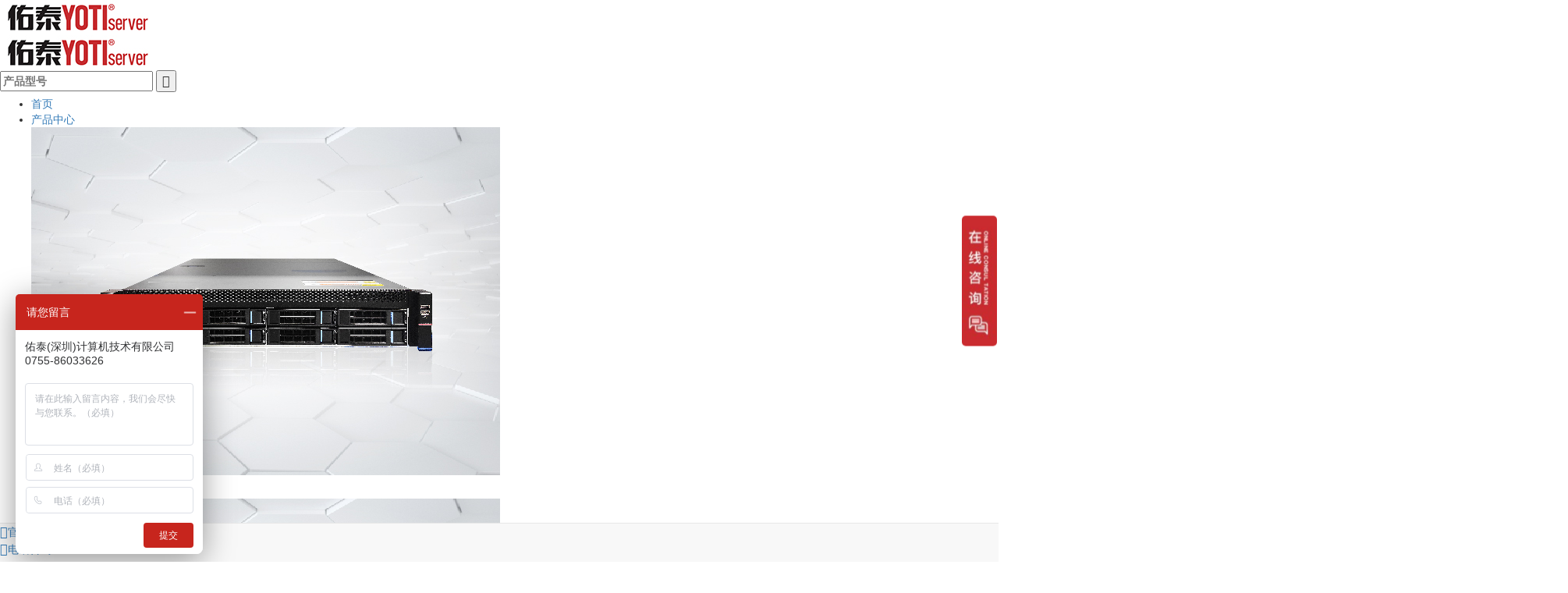

--- FILE ---
content_type: text/html
request_url: https://www.yotiserver.com.cn/view30.html
body_size: 9241
content:
<!DOCTYPE html>
<html>
<head>
<meta charset="utf-8">
<meta http-equiv="X-UA-Compatible" content="IE=edge,chrome=1">
<meta http-equiv="Cache-Control" content="no-transform" />
<meta http-equiv="Cache-Control" content="no-siteapp" />
<meta name="renderer" content="webkit|ie-comp|ie-stand" />
<meta name="viewport" content="width=device-width, initial-scale=1.0">
<title>英特尔®至强®单路存储服务器-佑泰(深圳)计算机技术有限公司</title>
<meta name="keywords" content="机架式服务器,塔式服务器,服务器厂家,服务器价格,国产服务器,GPU存储服务器,存储服务器"/>
<meta name="description" content="佑泰国产服务器厂家，专注行业12年，提供机架式服务器、塔式服务器、数据储存服务器等设备，根据客户的具体要求给出准确服务器价格、解决方案、标杆行业落地案例。"/>
<link rel="shortcut icon" href="/images/favicon.ico">
<link rel="stylesheet" type="text/css" href="/css/public.css?2022" />
<link rel="stylesheet" type="text/css" href="/css/myani.css">
<link type="text/css" rel="stylesheet" href="/css/bootstrap.min.css" />
<link rel="stylesheet" type="text/css" href="/css/style.css?2022" />
<link rel="stylesheet" type="text/css" href="/fonts/iconfont.css" />
<link rel="stylesheet" href="https://fonts.googleapis.com/css?family=Noto+Sans+SC:100,300,400,500,700,900">
<script>
var _hmt = _hmt || [];
(function() {
  var hm = document.createElement("script");
  hm.src = "https://hm.baidu.com/hm.js?5c17c46fae7f085b8029db75fdc57ceb";
  var s = document.getElementsByTagName("script")[0]; 
  s.parentNode.insertBefore(hm, s);
})();
</script></head>
<body>
<div class="Header-wrapper">
<div class="clearfix">
<div class="Header-logo">
	<a href="/">
	<div class="Header-logos"><img src="/upload/2022/0104/2022010410244884507.jpg" alt="佑泰(深圳)计算机技术有限公司"></div>
	<div class="Header-logoh"><img src="/upload/2022/0104/2022010410244884507.jpg" alt="佑泰(深圳)计算机技术有限公司"></div>
	</a>
</div>
<div class="Header-navclick clearfix"><div class="nav"></div><span></span></div>
<div class="Header-search">
	
	<div class="search_form">
                <form action="/search/" method="post">
                    <label for="">
                        <input type="text" name="keywords" placeholder="产品型号">
                        <button type="submit">
                            <span class="iconfont icon-sousuo"></span>
                        </button>
                    </label>
                </form>
            </div>
	
</div>
<div class="Header-navbar">
<ul>
<li><a class="Header-navbar-menu" href="/ ">首页</a>
  
</li>
<li><a class="Header-navbar-menu" href="/products/2/">产品中心</a>

<div class="Header-navbar-sunnavsize" >
<div class="Header-navbar-sunnav-c" >
<div class="c-list">
<div class="c-item item-w20">
		<div class="c-wrap">
			<a class="c-top-box" href="/products/2/">
				<div class="c-img-box">
					<img src="/upload/2022/0106/2022010618131549128.jpg" alt="通用服务器">
				</div>
				<p class="c-text">通用服务器</p></a>

		</div>
	</div>

<div class="c-item item-w20">
		<div class="c-wrap">
			<a class="c-top-box" href="/products/3/">
				<div class="c-img-box">
					<img src="/upload/2022/0104/2022010410024845468.jpg" alt="GPU服务器">
				</div>
				<p class="c-text">GPU服务器</p></a>

		</div>
	</div>

<div class="c-item item-w20">
		<div class="c-wrap">
			<a class="c-top-box" href="/products/5/">
				<div class="c-img-box">
					<img src="/upload/2022/0104/2022010410052881593.jpg" alt="存储服务器">
				</div>
				<p class="c-text">存储服务器</p></a>

		</div>
	</div>

<div class="c-item item-w20">
		<div class="c-wrap">
			<a class="c-top-box" href="/products/74/">
				<div class="c-img-box">
					<img src="/upload/2022/0125/2022012514111231933.jpg" alt="云/网络安全/边缘计算">
				</div>
				<p class="c-text">云/网络安全/边缘计算</p></a>

		</div>
	</div>

<div class="c-item item-w20">
		<div class="c-wrap">
			<a class="c-top-box" href="/products/75/">
				<div class="c-img-box">
					<img src="/upload/2022/0210/2022021018104732204.jpg" alt="塔式/工作站/其他">
				</div>
				<p class="c-text">塔式/工作站/其他</p></a>

		</div>
	</div>

   
</div>
</div>	
</div>
  
</li>
<li><a class="Header-navbar-menu" href="/pindex.html">解决方案</a>

<div class="Header-navbar-sunnavsize" >
<div class="Header-navbar-sunnav-c" >
<div class="c-list">
<div class="c-item item-w25">
		<div class="c-wrap">
			<a class="c-top-box" href="/pview61.html">
				<div class="c-img-box">
					<img src="/pic/ls.jpg" alt="智慧零售解决方案">
				</div>
				<p class="c-text">智慧零售解决方案</p></a>

		</div>
	</div>

<div class="c-item item-w25">
		<div class="c-wrap">
			<a class="c-top-box" href="/pview62.html">
				<div class="c-img-box">
					<img src="/pic/jy.jpg" alt="智慧教育解决方案">
				</div>
				<p class="c-text">智慧教育解决方案</p></a>

		</div>
	</div>

<div class="c-item item-w25">
		<div class="c-wrap">
			<a class="c-top-box" href="/pview60.html">
				<div class="c-img-box">
					<img src="/pic/zc.jpg" alt="智能制造解决方案">
				</div>
				<p class="c-text">智能制造解决方案</p></a>

		</div>
	</div>

<div class="c-item item-w25">
		<div class="c-wrap">
			<a class="c-top-box" href="/pview63.html">
				<div class="c-img-box">
					<img src="/pic/jr.jpg" alt="智慧金融解决方案">
				</div>
				<p class="c-text">智慧金融解决方案</p></a>

		</div>
	</div>

<div class="c-item item-w25">
		<div class="c-wrap">
			<a class="c-top-box" href="/pview64.html">
				<div class="c-img-box">
					<img src="/pic/wl.jpg" alt="智慧物流解决方案">
				</div>
				<p class="c-text">智慧物流解决方案</p></a>

		</div>
	</div>

<div class="c-item item-w25">
		<div class="c-wrap">
			<a class="c-top-box" href="/pview65.html">
				<div class="c-img-box">
					<img src="/pic/yl.jpg" alt="智慧医疗解决方案">
				</div>
				<p class="c-text">智慧医疗解决方案</p></a>

		</div>
	</div>

<div class="c-item item-w25">
		<div class="c-wrap">
			<a class="c-top-box" href="/pview66.html">
				<div class="c-img-box">
					<img src="/pic/jt.jpg" alt="轨道交通解决方案">
				</div>
				<p class="c-text">轨道交通解决方案</p></a>

		</div>
	</div>

<div class="c-item item-w25">
		<div class="c-wrap">
			<a class="c-top-box" href="/pview76.html">
				<div class="c-img-box">
					<img src="/pic/zh.jpg" alt="智慧城市解决方案">
				</div>
				<p class="c-text">智慧城市解决方案</p></a>

		</div>
	</div>

   
</div>
</div>	
</div>
  
</li>
<li><a class="Header-navbar-menu" href="/news.html">新闻动态</a>
  
</li>
<li><a class="Header-navbar-menu" href="/info/">关于我们</a>
  
</li>
<li><a class="Header-navbar-menu" href="/contact/">联系我们</a>
  
</li>
<li><a class="Header-navbar-menu">在线购买 <i class="Header-arr"></i></a>
<b class="Header-sunNavclick"></b>
<div class="Header-navbar-sunnavsize Header-navbar-sunnavsize1">
<div class="Header-navbar-sunnav-c" >
<dl class="subnavcase" >
	
<dd><a href="https://gunaipubg.tmall.com/index.htm?spm=a220o.1000855.w5001-23622239304.4.757b5327Ip1Chd&scene=taobao_shop" target="_blank" rel="nofollow"><i class="iconfont icon-gouwuche"></i>天猫店</a></dd>
	
<dd><a href="https://mall.jd.com/index-11466230.html" target="_blank" rel="nofollow"><i class="iconfont icon-gouwuche"></i>京东旗舰店</a></dd>
	
<dd><a href="https://shop389099068.taobao.com/shop/view_shop.htm?spm=a1z10.1-c-s.w5001-23458754150.2.4d1379d5eucEiW&tracelog=twddp&user_number_id=2210340210786&scene=taobao_shop" target="_blank" rel="nofollow"><i class="iconfont icon-gouwuche"></i>淘宝店</a></dd>
 	
<dd><a href="https://gooipc.1688.com" target="_blank" rel="nofollow"><i class="iconfont icon-gouwuche"></i>阿里巴巴</a></dd>
  
</dl>
</div>	
</div>
</li>
</ul>	
</div>
</div>
</div>
<!-- Top end -->
	<div class="topbanner">
	<div class="img">
	<img src="/pic/top.png" alt="英特尔®至强®单路存储服务器" title="英特尔®至强®单路存储服务器">
	</div>
</div>
	<!-- menu -->
<div class="top-menu">
<div class="layout">
<ul class="nav_menu">
<li>
<i class="icon iconfont icon-shouye1"></i>当前位置：
</li>
<li>
<a href="/">首页</a><i class="icon iconfont icon-arrow-right-copy-copy"></i>
</li>
<li>
<a href="/products/">产品中心</a><i class="icon iconfont icon-arrow-right-copy-copy"></i>
</li>
<li>
<a href="/products/5/">存储服务器</a><i class="icon iconfont icon-arrow-right-copy-copy"></i>
</li>
<li>
<a>英特尔®至强®单路存储服务器</a>
</li>
</ul>
</div>
</div>
<!--end  menu -->	
 <link rel="stylesheet" type="text/css" href="/css/swiper.min.css" />
  <style>
.gallery-thumbs {
	width:100%;
	height:45px;
	padding:0 15px;
}
</style>
<div class="layout mtop35">
<div class="row prod-details">
<div class="col-md-5 col-xs-12">              
<div class="proxq-pic">
	<div class="proxq-pic-toBig"><img src="" alt="" rel="" class="jqzoom" /><div class="gallery-font">英特尔®至强®单路存储服务器</div></div>
	<div class="swiper-container gallery-top" >
		<div class="swiper-wrapper">
			 
			<div class="swiper-slide"><img src="/upload/20220104161933697.jpg" alt="英特尔®至强®单路存储服务器" ></div>

		</div>
	</div>
	<div class="gallery-button">
		<div class="swiper-container gallery-thumbs">
			<div class="swiper-wrapper">
 
				<div class="swiper-slide">
					<a href="javascript:;" class="equip-min"><span><img src="/upload/20220104161933697.jpg" alt="英特尔®至强®单路存储服务器"></span></a>
				</div>
                              

			</div>
		</div>
		<div class="swiper-button-prev"></div>
		<div class="swiper-button-next"></div>
	</div>
</div>
</div>
<div class="col-md-7 col-xs-12">
<div class="box" style="vertical-align: top;display: table-cell">
<h1 class="pfont" style="">应用场景</h1><div class="words">
<p>适用于政府、军队、国防、学校、医院、科研、智能制造、无人驾驶、人工智能、企业办公、影视后期剪辑、测绘、档案、司法广电、航空、交通、电力、通信、金融、影像存储等行业，进行数据扩容、编辑、存储、备份、传递及日常归档等应用需求。</p></div> 
<h1 class="pfont mtop15">主要参数</h1>
<div class="words">
<p>规格：4U机架式</p><p>处理器：英特尔®至强®可扩展处理器</p><p>芯片组：Intel® C621芯片组</p><p>内存：高达 2TB 3DS ECC RDIMM，DDR4-2933MHz；高达 2TB 3DS ECC LRDIMM，DDR4-2933MHz，8 个 DIMM 插槽</p><p>硬盘：36个热插拔硬盘位</p><p>电源：1600W 1+1冗余</p></div> 
</div>
</div>
<div class="col-md-12 col-xs-12 mtop15">
<ul class="details-cat">
		<li class="active">详细参数</li>
		<li>产品描述</li>
	</ul>
<div class="details-cont">
<div class="details-txt">
<div class="tableStyle1">
<table><tbody><tr class="ue-table-interlace-color-single firstRow"><td valign="middle" rowspan="1" colspan="2" style="word-break: break-all; background-color: rgb(184, 28, 34);" height="15" align="left"><p style="line-height: normal; margin-bottom: 5px;"><span style="color:#ffffff">主要参数</span></p></td></tr></tbody><colgroup><col class="wth1"/><col class="wth4"/></colgroup><tbody><tr class="ue-table-interlace-color-double"><td valign="middle" align="left" colspan="1" rowspan="1" style="word-break: break-all;">产品SKU</td><td valign="middle" align="left" colspan="1" rowspan="1" style="word-break: break-all;">MBD-X11SPL-F</td></tr><tr class="ue-table-interlace-color-single"><td valign="middle" align="left" colspan="1" rowspan="1" style="word-break: break-all;">外形</td><td valign="middle" align="left" colspan="1" rowspan="1" style="word-break: break-all;">ATX</td></tr><tr class="ue-table-interlace-color-double"><td valign="middle" align="left" colspan="1" rowspan="1" style="word-break: break-all;">尺寸</td><td valign="middle" align="left" colspan="1" rowspan="1" style="word-break: break-all;">12&quot;×9.6&quot;(30.48cm x 24.38cm)</td></tr><tr class="ue-table-interlace-color-single"><td valign="middle" align="left" colspan="1" rowspan="1" style="word-break: break-all;">处理器</td><td valign="middle" align="left" colspan="1" rowspan="1" style="word-break: break-all;">第二代英特尔®至强®可扩展处理器<br/>英特尔®至强®可扩展处理器<br/>Single Socket LGA-3647 (Socket P) 支持，CPU TDP 支持 高达 165W TDP</td></tr><tr class="ue-table-interlace-color-double"><td valign="middle" align="left" colspan="1" rowspan="1" style="word-break: break-all;">核心/缓存</td><td valign="middle" align="left" colspan="1" rowspan="1" style="word-break: break-all;">多达28个内核</td></tr><tr class="ue-table-interlace-color-single"><td valign="middle" align="left" colspan="1" rowspan="1" style="word-break: break-all;">插槽类型</td><td valign="middle" align="left" colspan="1" rowspan="1" style="word-break: break-all;">单插槽 LGA-3647</td></tr><tr class="ue-table-interlace-color-double"><td valign="middle" align="left" colspan="1" rowspan="1" style="word-break: break-all;">芯片组</td><td valign="middle" align="left" colspan="1" rowspan="1" style="word-break: break-all;">英特尔®C621芯片组</td></tr><tr><td valign="middle" align="left" rowspan="1" colspan="1" style="word-break: break-all;">注意</td><td valign="middle" align="left" rowspan="1" colspan="1" style="word-break: break-all;">BIOS 版本 3.0a 或更高版本需要支持第二代 Intel Xeon Scalable Processors-SP</td></tr><tr class="ue-table-interlace-color-single"><td valign="middle" align="left" style="word-break: break-all; background-color: rgb(184, 28, 34);" rowspan="1" colspan="2"><p style="line-height: normal; margin-bottom: 5px;"><span style="color:#ffffff">内存规格</span></p></td></tr><tr class="ue-table-interlace-color-double"><td valign="middle" align="left" style="word-break: break-all;">最大内存容量</td><td valign="middle" align="left" style="word-break: break-all;">高达 2TB 3DS ECC RDIMM，DDR4-2933MHz；<br/>高达 2TB 3DS ECC LRDIMM，DDR4-2933MHz，8 个 DIMM 插槽；<br/>内存模式下高达 1TB 的 Intel Optane DC Persistent Memory（仅限 Cascade Lake）</td></tr><tr class="ue-table-interlace-color-single"><td valign="middle" align="left" colspan="1" rowspan="1" style="word-break: break-all;">内存类型</td><td valign="middle" align="left" colspan="1" rowspan="1" style="word-break: break-all;">2933/2666/2400 / 2133MHz ECC DDR4 RDIMM、LRDIMM</td></tr><tr class="ue-table-interlace-color-double"><td valign="middle" align="left" colspan="1" rowspan="1" style="word-break: break-all;">DIMM大小</td><td valign="middle" align="left" colspan="1" rowspan="1" style="word-break: break-all;">RDIMM：8GB、16GB、32GB、64GB<br/>LRDIMM：32GB、64GB、128GB<br/>3DS LRDIMM：64GB、128GB、256GB</td></tr><tr class="ue-table-interlace-color-single"><td valign="middle" align="left" colspan="1" rowspan="1" style="word-break: break-all;">内存电压</td><td valign="middle" align="left" colspan="1" rowspan="1" style="word-break: break-all;">1.2V</td></tr><tr class="ue-table-interlace-color-double"><td valign="middle" align="left" colspan="1" rowspan="1" style="word-break: break-all;">错误检测</td><td valign="middle" align="left" colspan="1" rowspan="1" style="word-break: break-all;">纠正单比特错误</td></tr><tr class="ue-table-interlace-color-single"><td valign="middle" align="left" style="word-break: break-all; background-color: rgb(184, 28, 34);" rowspan="1" colspan="2"><p style="line-height: normal; margin-bottom: 5px;"><span style="color:#ffffff">板载设备</span></p></td></tr><tr class="ue-table-interlace-color-double"><td valign="middle" align="left" style="word-break: break-all;">SATA</td><td valign="middle" align="left" style="word-break: break-all;">用于 8 个 SATA3 (6 Gbps) 端口的英特尔® C621 控制器；RAID 0、1、5、10</td></tr><tr class="ue-table-interlace-color-single"><td valign="middle" align="left" colspan="1" rowspan="1" style="word-break: break-all;">IPMI</td><td valign="middle" align="left" colspan="1" rowspan="1" style="word-break: break-all;">ASPEED AST2500</td></tr><tr class="ue-table-interlace-color-double"><td valign="middle" align="left" colspan="1" rowspan="1" style="word-break: break-all;">网络控制器</td><td valign="middle" align="left" colspan="1" rowspan="1" style="word-break: break-all;">具有 1GbE 和 Intel® I210 的双 LAN</td></tr><tr class="ue-table-interlace-color-single"><td valign="middle" align="left" colspan="1" rowspan="1" style="word-break: break-all;">图形</td><td valign="middle" align="left" colspan="1" rowspan="1" style="word-break: break-all;">ASPEED AST2500 BMC</td></tr><tr class="ue-table-interlace-color-double"><td valign="middle" align="left" style="word-break: break-all; background-color: rgb(184, 28, 34);" rowspan="1" colspan="2"><p style="line-height: normal; margin-bottom: 5px;"><span style="color:#ffffff">扩展插槽</span></p></td></tr><tr class="ue-table-interlace-color-single"><td valign="middle" align="left" style="word-break: break-all;">PCI Express 配置</td><td valign="middle" align="left" style="word-break: break-all;">2 个 PCI-E 3.0 x8（在 x16 插槽中），<br/>4 个 PCI-E 3.0 x8，<br/>1 个 PCI-E 3.0 x4（在 x8 插槽中）</td></tr><tr class="ue-table-interlace-color-double"><td valign="middle" align="left" colspan="1" rowspan="1" style="word-break: break-all;">M.2</td><td valign="middle" align="left" colspan="1" rowspan="1" style="word-break: break-all;">M.2 接口：PCI-E 3.0 x4 和 SATA<br/>外形尺寸：2280、22110<br/>钥匙：M-Key<br/>双高连接器</td></tr><tr class="ue-table-interlace-color-double"><td valign="middle" align="left" style="word-break: break-all; background-color: rgb(184, 28, 34);" rowspan="1" colspan="2"><p style="line-height: normal; margin-bottom: 5px;"><span style="color:#ffffff">输入输出设备</span></p></td></tr><tr><td valign="middle" align="left" colspan="1" rowspan="1" style="word-break: break-all;">SATA</td><td valign="middle" align="left" colspan="1" rowspan="1" style="word-break: break-all;">8 个 SATA3 (6Gbps) 端口</td></tr><tr><td valign="middle" align="left" colspan="1" rowspan="1" style="word-break: break-all;">LAN</td><td valign="middle" align="left" colspan="1" rowspan="1" style="word-break: break-all;">2 个 RJ45 千兆以太网 LAN 端口</td></tr><tr><td valign="middle" align="left" colspan="1" rowspan="1" style="word-break: break-all;">USB</td><td valign="middle" align="left" colspan="1" rowspan="1" style="word-break: break-all;">8 个 USB 2.0 端口（2 个背面 + 6 个通过接头）<br/>5 个 USB 3.2 Gen1 端口（2 个后部 + 2 个通过接头连接器 + 1 个 A 型）</td></tr><tr><td valign="middle" align="left" colspan="1" rowspan="1" style="word-break: break-all;">视频输出</td><td valign="middle" align="left" colspan="1" rowspan="1" style="word-break: break-all;">1个VGA接口</td></tr><tr><td valign="middle" align="left" colspan="1" rowspan="1" style="word-break: break-all;">串行端口</td><td valign="middle" align="left" colspan="1" rowspan="1" style="word-break: break-all;">2 个 COM 端口（1 个背面，1 个接头）</td></tr><tr><td valign="middle" align="left" colspan="1" rowspan="1" style="word-break: break-all;">TPM</td><td valign="middle" align="left" colspan="1" rowspan="1" style="word-break: break-all;">TPM 标头</td></tr><tr class="ue-table-interlace-color-double"><td valign="middle" align="left" style="word-break: break-all; background-color: rgb(184, 28, 34);" rowspan="1" colspan="2"><p style="line-height: normal; margin-bottom: 5px;"><span style="color:#ffffff">系统BIOS</span></p></td></tr><tr><td valign="middle" align="left" colspan="1" rowspan="1" style="word-break: break-all;">BIOS类型</td><td valign="middle" align="left" colspan="1" rowspan="1" style="word-break: break-all;">AMI UEFI</td></tr><tr class="ue-table-interlace-color-single"><td valign="middle" align="left" style="word-break: break-all;">BIOS功能</td><td valign="middle" align="left" style="word-break: break-all;">ACPI 6.0<br/>RTC（实时时钟）唤醒<br/>SMBIOS 3.0 或更高版本</td></tr><tr class="ue-table-interlace-color-double"><td valign="middle" align="left" style="word-break: break-all; background-color: rgb(184, 28, 34);" rowspan="1" colspan="2"><p style="line-height: normal; margin-bottom: 5px;"><span style="color:#ffffff">管理</span></p></td></tr><tr class="ue-table-interlace-color-single"><td valign="middle" align="left" style="word-break: break-all;">软件</td><td valign="middle" align="left" style="word-break: break-all;">英特尔® 节点管理器、IPMI2.0、<br/>带专用 LAN 的 KVM、NMI、SPM、SUM、SuperDoctor® 5、看门狗</td></tr><tr class="ue-table-interlace-color-double"><td valign="middle" align="left" style="word-break: break-all;">BIOS功能</td><td valign="middle" align="left" style="word-break: break-all;">ACPI 电源管理<br/>用于交流电源恢复的开机模式</td></tr><tr class="ue-table-interlace-color-single"><td valign="middle" align="left" style="word-break: break-all; background-color: rgb(184, 28, 34);" rowspan="1" colspan="2"><p style="line-height: normal; margin-bottom: 5px;"><span style="color:#ffffff">PC健康监测</span></p></td></tr><tr class="ue-table-interlace-color-double"><td valign="middle" align="left" style="word-break: break-all;">电压</td><td valign="middle" align="left" style="word-break: break-all;">+1.8V、+12V、+3.3V、+5V、+5V 待机、3.3V 待机、7 风扇状态、<br/>机箱防盗接头、HT、监控 CPU 电压、支持系统管理实用程序、VBAT</td></tr><tr class="ue-table-interlace-color-single"><td valign="middle" align="left" colspan="1" rowspan="1" style="word-break: break-all;">温度</td><td valign="middle" align="left" colspan="1" rowspan="1" style="word-break: break-all;">CPU 热跳闸支持，PECI</td></tr><tr class="ue-table-interlace-color-double"><td valign="middle" align="left" colspan="1" rowspan="1" style="word-break: break-all;">LED</td><td valign="middle" align="left" colspan="1" rowspan="1" style="word-break: break-all;">CPU / 系统过热 LED、UID/远程 UID、暂停静态指示灯 LED</td></tr><tr class="ue-table-interlace-color-single"><td valign="middle" align="left" colspan="1" rowspan="1" style="word-break: break-all;">其他特点</td><td valign="middle" align="left" colspan="1" rowspan="1" style="word-break: break-all;">ACPI 电源管理、控制开机以从 AC 断电中恢复、<br/>支持处理器保护的 CPU 热跳闸、M.2 NGFF 连接器、RoHS、UID、WOL</td></tr><tr class="ue-table-interlace-color-double"><td valign="middle" align="left" style="word-break: break-all; background-color: rgb(184, 28, 34);" rowspan="1" colspan="2"><p style="line-height: normal; margin-bottom: 5px;"><span style="color:#ffffff">操作环境</span></p></td></tr><tr class="ue-table-interlace-color-single"><td valign="middle" align="left" style="word-break: break-all;">工作温度范围</td><td valign="middle" align="left" style="word-break: break-all;">0°C ~ 50°C (32°F ~ 122°F)</td></tr><tr class="ue-table-interlace-color-double"><td valign="middle" align="left" colspan="1" rowspan="1" style="word-break: break-all;">非工作温度范围</td><td valign="middle" align="left" colspan="1" rowspan="1" style="word-break: break-all;">-40°C - 70°C（-40°F - 158°F）</td></tr><tr class="ue-table-interlace-color-single"><td valign="middle" align="left" colspan="1" rowspan="1" style="word-break: break-all;">工作相对湿度范围</td><td valign="middle" align="left" colspan="1" rowspan="1" style="word-break: break-all;">8% - 90%（非冷凝）</td></tr><tr class="ue-table-interlace-color-double"><td valign="middle" align="left" colspan="1" rowspan="1" style="word-break: break-all;">非工作相对湿度范围</td><td valign="middle" align="left" colspan="1" rowspan="1" style="word-break: break-all;">5% - 95%（非冷凝）</td></tr></tbody></table><p><br/></p><p><br/></p><p><br/><br/></p><p><br/></p></div>
</div>
<div class="details-txt">
<p style="white-space: normal;">●机箱样式：4U机架式</p><p style="white-space: normal;">●产品材质：SGCC 1.2mm</p><p style="white-space: normal;">●机箱尺寸：650×435×176mm</p><p style="white-space: normal;">●纸箱尺寸：825×595×180mm</p><p style="white-space: normal;">●主板支持：EEB(12&quot;×13&quot;)/CEB(12&quot;×10.5&quot;)/ATX(12&quot;×9.6&quot;)/TYB(10.5&quot;×10.5&quot;)/Microatx(9.6&quot;×9.6&quot;)/ITX</p><p style="white-space: normal;">●电源支持:2U标准电源，1+1冗余电源,2+1冗余电源</p><p style="white-space: normal;">●光驱位：不支持</p><p style="white-space: normal;">●硬盘支持：3.5寸×36（或2.5寸）热插拔硬盘位</p><p style="white-space: normal;">●热插拔背板：6Gb/S 兼容SAS/SATA硬盘,可选配12GB/S背板</p><p style="white-space: normal;">●扩展卡位：全高卡×7</p><p style="white-space: normal;">●散热系统：12025 FAN×3(可支持热插拔）</p><p style="white-space: normal;">●指示灯号:POWER指示灯×1，HDD指示灯×1，NIC指示灯×2</p><p style="white-space: normal;">●前板控制：Power×1,Reset×1,USB 3.0×2</p><p style="white-space: normal;">●支持滑轨：选配</p><p style="white-space: normal;">●净重：16KG</p><p style="white-space: normal;">●毛重：19KG</p>	
</div>
</div>
<div class="clearfix"></div>
</div>
</div>
</div>
<div class="layout">
<div class="row rec_pro">
<div class="col-md-12">
<div class="pro_line"></div>
</div>
	 
<div class="col-md-22 col-sm-6 col-xs-6">
<a href="/view31.html" class="rec_item">
	<div class="img">
		<img src="/upload/2022/0104/2022010416202285545.jpg" alt="英特尔®至强®双路存储服务器" title="英特尔®至强®双路存储服务器">
	</div>
	<div class="font">
		<strong>英特尔®至强®双路存储服务器</strong>
	</div>
</a>		
</div>
 
<div class="col-md-22 col-sm-6 col-xs-6">
<a href="/view32.html" class="rec_item">
	<div class="img">
		<img src="/upload/2022/0104/2022010419465695179.jpg" alt="至强E5单路存储服务器" title="至强E5单路存储服务器">
	</div>
	<div class="font">
		<strong>至强E5单路存储服务器</strong>
	</div>
</a>		
</div>
 
<div class="col-md-22 col-sm-6 col-xs-6">
<a href="/view33.html" class="rec_item">
	<div class="img">
		<img src="/upload/2022/0104/2022010419502894323.jpg" alt="至强E5双路存储服务器" title="至强E5双路存储服务器">
	</div>
	<div class="font">
		<strong>至强E5双路存储服务器</strong>
	</div>
</a>		
</div>
 
<div class="col-md-22 col-sm-6 col-xs-6">
<a href="/view37.html" class="rec_item">
	<div class="img">
		<img src="/upload/2022/0105/2022010519495237239.jpg" alt="英特尔®至强®单路服务器" title="英特尔®至强®单路服务器">
	</div>
	<div class="font">
		<strong>英特尔®至强®单路服务器</strong>
	</div>
</a>		
</div>
 
<div class="col-md-22 col-sm-6 col-xs-6">
<a href="/view34.html" class="rec_item">
	<div class="img">
		<img src="/upload/2022/0104/2022010419515818948.jpg" alt="英特尔®至强®单路存储服务器" title="英特尔®至强®单路存储服务器">
	</div>
	<div class="font">
		<strong>英特尔®至强®单路存储服务器</strong>
	</div>
</a>		
</div>
		

</div>	
</div>
	
<div class="nav_tel ">
  <ul>
  <li><a href="tel:0755-21082246">0755-21082246</a></li>
<li><a href="tel:18927447676">18927447676</a></li>
 </ul>
</div>
<nav class="navbar navbar-default navbar-fixed-bottom footer_nav">
<div class="foot_nav"><a href="/" title="官网首页"><span class="iconfont icon-shouye1" ></span>官网首页</a></div>
<div class="foot_nav"><a href="javascript:;" id="tel_f" ><span class="iconfont icon-dianhua01"></span>电话咨询</a></div>
</div>
</nav>
<div class="pro-container bgfooter" style="padding-top:25px;">	
<div class="layout" >	
<div class="row">
<div class="col-md-2 hidden-sm hidden-xs myani fadeInUp">
<div class="footer-logo">
	<a href="/"><img src="/upload/2022/0104/2022010419580559186.png" alt="佑泰(深圳)计算机技术有限公司"></a>
</div>
</div>
<div class="col-md-2 col-sm-4 col-xs-12 myani fadeInUp">
<div class="footer">
<h2 class="collapsed h2" data-toggle="collapse" data-target="#navPro" >我们的产品<span class="iconfont icon-xiajiantou- hidden-md hidden-lg"></span></h2>
<ul class="collapse navbar-collapse" id="navPro">
  
<li><a href="/products/2/"  title="通用服务器">通用服务器</a></li>
  
<li><a href="/products/3/"  title="GPU服务器">GPU服务器</a></li>
  
<li><a href="/products/5/"  title="存储服务器">存储服务器</a></li>
  
<li><a href="/products/74/"  title="云/网络安全/边缘计算">云/网络安全/边缘计算</a></li>
  
<li><a href="/products/75/"  title="塔式/工作站/其他">塔式/工作站/其他</a></li>
   
</ul>
</div>	
</div>
<div class="col-md-2 col-sm-4 col-xs-12 myani fadeInUp">
<div class="footer ">
<h2 class="collapsed h2" data-toggle="collapse" data-target="#navProject" >产品解决方案<span class="iconfont icon-xiajiantou- hidden-md hidden-lg"></span></h2>
<ul class="collapse navbar-collapse" id="navProject">
  
<li><a href="/pview61.html"  title="智慧零售解决方案">智慧零售解决方案</a></li>
  
<li><a href="/pview62.html"  title="智慧教育解决方案">智慧教育解决方案</a></li>
  
<li><a href="/pview60.html"  title="智能制造解决方案">智能制造解决方案</a></li>
  
<li><a href="/pview63.html"  title="智慧金融解决方案">智慧金融解决方案</a></li>
  
<li><a href="/pview64.html"  title="智慧物流解决方案">智慧物流解决方案</a></li>
  
<li><a href="/pview65.html"  title="智慧医疗解决方案">智慧医疗解决方案</a></li>
  
<li><a href="/pview66.html"  title="轨道交通解决方案">轨道交通解决方案</a></li>
  
<li><a href="/pview76.html"  title="智慧城市解决方案">智慧城市解决方案</a></li>
  
</ul>
</div>	
</div>
<div class="col-md-2 col-sm-4 col-xs-12 myani fadeInUp">
<div class="footer ">
<h2 class="collapsed h2" data-toggle="collapse" data-target="#navAbout" >关于佑泰<span class="iconfont icon-xiajiantou- hidden-md hidden-lg"></span></h2>
<ul class="collapse navbar-collapse" id="navAbout">
<li><a href="/info/"  title="公司简介">公司简介</a></li>
<li><a href="/contact/"  title="联系我们">联系我们</a></li>
<li><a href="/news.html"  title="新闻资讯">新闻资讯</a></li>
</ul>
</div>	
</div>

<div class="col-md-4 hidden-sm hidden-xs myani fadeInUp">
<div class="footer-tel">
	<h6>全国服务热线</h6>
	<p class="footer-from-phone">0755-86033626</p>
	<h6>商务合作</h6>
	<p class="footer-email">sales@yotiserver.com</p>
	<h6>总部地址</h6>
	 <p class="footer-add">广东省深圳市龙华区民治街道新牛社区泰明工业区1栋5楼</p>
</div>
<div class="footer-icon">
<a target="_blank" href="https://weibo.com/u/7755043481"><i class="iconfont icon-weibo"></i></a>
<a target="_blank" ><i class="iconfont icon-youtube"></i></a>
<a target="_blank" ><i class="iconfont icon-twitter"></i></a>
<a target="_blank" ><i class="iconfont icon-facebook"></i></a>
<a target="_blank" ><i class="iconfont icon-instagram"></i></a>
<a target="_blank" ><i class="iconfont icon-linkedin"></i></a>
</div>
</div>	
</div>
</div>
</div>
<div class="footer-copyright">
<div class="layout" style="display: flex">
<h5>©&nbsp;2013-2023&nbsp;&nbsp;佑泰(深圳)计算机技术有限公司	
   <a href="https://beian.miit.gov.cn/" target="_blank" rel="nofollow" class="beian">	粤ICP备2021163710号</a>
 

</h5><i></i>
	<!--<div class="foot-link hidden-xs" >友情链接：
	<h5><a href="http://www.gooipc.com/" target="_blank">工控机</a></h5>
</div>-->
</div>
</div>
<style>
.online ul li.onlineewm .ewBox {
	background-image:url('/upload/2023/1214/2023121415461759989.jpg');
}	
</style>
<div class="online">
<ul>
<li class="onlineetel"><a target="_blank" href="http://wpa.qq.com/msgrd?v=3&uin=374369278&site=qq&menu=yes"><i class="iconfont icon-qq"></i></a></li>
<li class="onlineetel"><a target="_blank" ><i class="iconfont icon-telegram"></i></a></li>
<li class="onlineetel"><a target="_blank" ><i class="iconfont icon-logo-whatsapp"></i></a></li>
<li class="onlineewm"><i class="iconfont icon-wechat2"></i><div class="ewBox"></div></li>
</ul>
</div>
<div class="gotop" onclick="goTop()">
	<img src="/images/top.png" alt="">
</div>
<script type="text/javascript" src="/js/jquery.min.js"></script>
<script type="text/javascript" src="/js/public.js"></script>
<script type="text/javascript" src="/js/wow.min.js"></script>
<script type="text/javascript" src="/js/bootstrap.min.js"></script>
<script type="text/javascript" src="/fonts/iconfont.js"></script>
<script>
$(window).scroll(function () {
if ($(window).scrollTop() > 50) {
	$('.Header-wrapper').addClass('Header-wrapperScr');
} else {
	$('.Header-wrapper').removeClass('Header-wrapperScr');
}
});
</script>
<script type="text/javascript">	
$('.onlineewm').hover(function(){
	$('.ewBox').stop().fadeIn();
},function(){
	$('.ewBox').stop().fadeOut();
});
</script>
<script>
	    $('#tel_f').click(function () {
        $('.nav_tel').slideToggle('fast');
    });
</script><script src="/js/zoomBigimg.js"></script>
<script src="/js/swiper.min.js"></script>
<script>
	
$(function () {

	$('.details-cat li').click(function (){
	$(this).addClass('active').siblings().removeClass('active')
	$('.details-txt').eq($(this).index()).fadeIn().siblings().hide()
})

});
	
</script>

<script>
$(function () {
//  轮播
$(".equip-min").eq(0).addClass("cur")
var galleryTop = new Swiper('.gallery-top', {
	speed: 1000,
	spaceBetween: 0,
	onSlideChangeEnd: function(swiper) {
		comTeamMove2(swiper.activeIndex, galleryTop, galleryThumbs);
	}
});
var galleryThumbs = new Swiper('.gallery-thumbs', {
	spaceBetween: 8,
	slidesPerView: 6,
	breakpoints: {
		640: {
			slidesPerView: 3,
			spaceBetween: 10,
		}
	}
});
$('.gallery-button .swiper-button-prev').click(function() {
	galleryThumbs.slidePrev();
	comTeamMove("prev", galleryTop, galleryThumbs);
	imgChange()
});
$('.gallery-button .swiper-button-next').click(function() {
	galleryThumbs.slideNext();
	comTeamMove("next", galleryTop, galleryThumbs);
	imgChange();
});
$(".equip-min").bind("click", function() {
	if ($(this).hasClass("cur")) return false;
	$(".equip-min").removeClass("cur");
	$(this).addClass("cur");
	galleryTop.slideTo($(".equip-min").index($(this)));
	imgChange();
});
// 图片放大
$(".jqzoom").imagezoom();
imgChange();
function imgChange(){$(".jqzoom").attr('src', $(".equip-min.cur").find("img").attr("src"));$(".jqzoom").attr('rel', $(".equip-min.cur").find("img").attr("src"));}

$('.details-cat li').click(function (){
$(this).addClass('active').siblings().removeClass('active')
$('.details-txt').eq($(this).index()).fadeIn().siblings().hide()
})
});
function comTeamMove(way, galleryTop, galleryThumbs) {
	var nIndex = $(".equip-min").index($(".equip-min.cur"));
	if (way == "prev") {
		var wIndex = nIndex - 1 < 0 ? nIndex = $(".equip-min").length - 1 : nIndex - 1;
	}
	if (way == "next") {
		var wIndex = nIndex + 1 > $(".equip-min").length - 1 ? nIndex = 0 : nIndex + 1;
	}
	comTeamMove2(wIndex, galleryTop, galleryThumbs);
}

function comTeamMove2(index, galleryTop, galleryThumbs) {
	$(".equip-min").removeClass("cur");
	$(".equip-min").eq(index).addClass("cur");
	galleryTop.slideTo(index);
	galleryThumbs.slideTo(index);
}
	
</script>
</body>
</html>


--- FILE ---
content_type: text/css
request_url: https://www.yotiserver.com.cn/fonts/iconfont.css
body_size: 1853
content:
@font-face {
  font-family: "iconfont"; /* Project id 2666275 */
  src: url('iconfont.woff2?t=1650526903215') format('woff2'),
       url('iconfont.woff?t=1650526903215') format('woff'),
       url('iconfont.ttf?t=1650526903215') format('truetype');
}

.iconfont {
  font-family: "iconfont" !important;
  font-size: 16px;
  font-style: normal;
  -webkit-font-smoothing: antialiased;
  -moz-osx-font-smoothing: grayscale;
}

.icon-weibo:before {
  content: "\e763";
}

.icon-youtube:before {
  content: "\e766";
}

.icon-telegram:before {
  content: "\e715";
}

.icon-logo-whatsapp:before {
  content: "\e7ae";
}

.icon-skype:before {
  content: "\e751";
}

.icon-whatsapp:before {
  content: "\e738";
}

.icon-wechat2:before {
  content: "\e661";
}

.icon-wechat-fill:before {
  content: "\e883";
}

.icon-qq:before {
  content: "\e648";
}

.icon-gouwuchexuanzhong:before {
  content: "\e644";
}

.icon-24gf-phoneLoudspeaker:before {
  content: "\e969";
}

.icon-zhaopinpeizhi:before {
  content: "\e646";
}

.icon-wangzhantubiaoji2_huaban1fuben23:before {
  content: "\e645";
}

.icon-renshiguanli-zhaopinguanli:before {
  content: "\e647";
}

.icon-shipin1:before {
  content: "\e63f";
}

.icon-shipin2:before {
  content: "\e642";
}

.icon-PDF:before {
  content: "\e643";
}

.icon-facebook:before {
  content: "\e729";
}

.icon-instagram:before {
  content: "\e737";
}

.icon-linkedin:before {
  content: "\e73b";
}

.icon-twitter:before {
  content: "\e75c";
}

.icon-jiantou_xiangyou_o:before {
  content: "\eb94";
}

.icon-gongsiyoushi-:before {
  content: "\e636";
}

.icon-gongsiyoushi-1:before {
  content: "\e638";
}

.icon-dengpao:before {
  content: "\e639";
}

.icon-shenghuo-:before {
  content: "\e63d";
}

.icon-gaoxiao:before {
  content: "\e63e";
}

.icon-youshi:before {
  content: "\e691";
}

.icon-lijie:before {
  content: "\e695";
}

.icon-xiaoshuai:before {
  content: "\e6d6";
}

.icon-tielu:before {
  content: "\e631";
}

.icon-compact-car-full:before {
  content: "\e9d8";
}

.icon-coach:before {
  content: "\e9da";
}

.icon-dingbu:before {
  content: "\e630";
}

.icon-Upxiangshang3:before {
  content: "\e6d9";
}

.icon-dingbu1:before {
  content: "\e675";
}

.icon-xiangshang:before {
  content: "\e625";
}

.icon-wechat:before {
  content: "\e627";
}

.icon-huidaodingbu:before {
  content: "\e6a9";
}

.icon-fanhuidingbu:before {
  content: "\e628";
}

.icon-fanhuidingbu1:before {
  content: "\e6e6";
}

.icon-wechat1:before {
  content: "\e62b";
}

.icon-24gl-phone24h:before {
  content: "\e94b";
}

.icon-24gl-phoneLoudspeaker:before {
  content: "\e94f";
}

.icon-dianhua:before {
  content: "\e62f";
}

.icon-jiantou_qiehuanzuo:before {
  content: "\eb07";
}

.icon-jiantou_qiehuanyou:before {
  content: "\eb05";
}

.icon-jiantou_yemian_xiangyou:before {
  content: "\eb0b";
}

.icon-lianjie:before {
  content: "\e6c8";
}

.icon-wangzhankaifa:before {
  content: "\e6c9";
}

.icon-lianjie1:before {
  content: "\e6a5";
}

.icon-chengbenguanlixitong:before {
  content: "\e651";
}

.icon-xitongguanli-02:before {
  content: "\e623";
}

.icon-wangzhankaifa1:before {
  content: "\e624";
}

.icon-icon4:before {
  content: "\e62c";
}

.icon-houqiweihuweihuweihuguanli:before {
  content: "\e690";
}

.icon-jiegousheji:before {
  content: "\e63c";
}

.icon-navicon-xxwh:before {
  content: "\e641";
}

.icon-wangzhanshejikaifa:before {
  content: "\e61a";
}

.icon-yingxiao:before {
  content: "\e765";
}

.icon-xitongweihu:before {
  content: "\e61b";
}

.icon-a-jiantou_huaban1:before {
  content: "\e607";
}

.icon-forwardo:before {
  content: "\e736";
}

.icon-gouwuchekong:before {
  content: "\e606";
}

.icon-xiazai49:before {
  content: "\e620";
}

.icon-gouwuche:before {
  content: "\e70b";
}

.icon-shangcheng:before {
  content: "\e65a";
}

.icon-iconfontzhizuobiaozhun023133:before {
  content: "\e687";
}

.icon-zhinengyouhua:before {
  content: "\e69a";
}

.icon-kongzhizhongxin:before {
  content: "\eafa";
}

.icon-biaoshi:before {
  content: "\e6f4";
}

.icon-kongzhiqi:before {
  content: "\e650";
}

.icon-wuliuwuliuyunshu:before {
  content: "\e619";
}

.icon-wangluo:before {
  content: "\e62e";
}

.icon-shengchan-:before {
  content: "\e615";
}

.icon-biaoqian:before {
  content: "\e65d";
}

.icon-zhineng:before {
  content: "\e612";
}

.icon-guidaojiaotong:before {
  content: "\e6ae";
}

.icon-shijuedingwei_o:before {
  content: "\ebc4";
}

.icon-yiliao:before {
  content: "\e656";
}

.icon-yiliao1:before {
  content: "\e6ee";
}

.icon-jixie:before {
  content: "\e613";
}

.icon-guidao:before {
  content: "\e614";
}

.icon-biaoji:before {
  content: "\e635";
}

.icon-gongyezidonghua:before {
  content: "\e64d";
}

.icon-gexingdingzhi:before {
  content: "\e63b";
}

.icon-shouhou:before {
  content: "\e65c";
}

.icon-shouhou1:before {
  content: "\e611";
}

.icon-xiangmujingyan:before {
  content: "\e63a";
}

.icon-dingzhi:before {
  content: "\e605";
}

.icon-zhiliang-xianxing:before {
  content: "\e88b";
}

.icon-quality:before {
  content: "\e889";
}

.icon-aixin:before {
  content: "\e62a";
}

.icon-wj-fa:before {
  content: "\e728";
}

.icon-airudiantubiaohuizhi-zhuanqu_xianaixin:before {
  content: "\e6a1";
}

.icon-dasuolvetuliebiao:before {
  content: "\e601";
}

.icon-liebiao:before {
  content: "\e602";
}

.icon-shuangjiantouyou:before {
  content: "\e640";
}

.icon-listalt:before {
  content: "\e76d";
}

.icon-pluso24:before {
  content: "\e7b8";
}

.icon-runo24:before {
  content: "\e7de";
}

.icon-stopo24:before {
  content: "\e806";
}

.icon-virtuald:before {
  content: "\e831";
}

.icon-07jiantouxiangyou:before {
  content: "\e616";
}

.icon-07jiantouxiangzuo:before {
  content: "\e618";
}

.icon-diandan:before {
  content: "\e604";
}

.icon-liebiao1:before {
  content: "\e88f";
}

.icon-jiantou:before {
  content: "\e622";
}

.icon-dian:before {
  content: "\ec1e";
}

.icon-liebiao2:before {
  content: "\eaf8";
}

.icon-xinzengdaohangliebiao:before {
  content: "\eaff";
}

.icon-liebiao3:before {
  content: "\e64a";
}

.icon-zuojiantou-:before {
  content: "\e632";
}

.icon-xiajiantou-:before {
  content: "\e633";
}

.icon-youjiantou-:before {
  content: "\e634";
}

.icon-icon-test:before {
  content: "\e658";
}

.icon-icon-test1:before {
  content: "\e65b";
}

.icon-liebiao4:before {
  content: "\e684";
}

.icon-Interface-58:before {
  content: "\e7fb";
}

.icon-xianxingdianzantubiao:before {
  content: "\e674";
}

.icon-play:before {
  content: "\e67a";
}

.icon-shipin-:before {
  content: "\e609";
}

.icon-shipin:before {
  content: "\e6bb";
}

.icon-calculator:before {
  content: "\e746";
}

.icon-download:before {
  content: "\e66c";
}

.icon-youxiang:before {
  content: "\e61f";
}

.icon-dianhua_:before {
  content: "\e666";
}

.icon-gengduo:before {
  content: "\e617";
}

.icon-dizhi1:before {
  content: "\e61e";
}

.icon-yundanguiji:before {
  content: "\e681";
}

.icon-feiyongduoweifenxi:before {
  content: "\e702";
}

.icon-zhongzhi:before {
  content: "\e61c";
}

.icon-sousuo:before {
  content: "\e60b";
}

.icon-zhongzhi1:before {
  content: "\e7d3";
}

.icon-wangzhi_huaban:before {
  content: "\e629";
}

.icon-shouye1:before {
  content: "\e626";
}

.icon-arrow-right-copy-copy:before {
  content: "\e603";
}

.icon-shouye:before {
  content: "\e60c";
}

.icon-dingdanhao:before {
  content: "\e60e";
}

.icon-ups1:before {
  content: "\e7b9";
}

.icon-cangku:before {
  content: "\e67f";
}

.icon-ziliao:before {
  content: "\e60a";
}

.icon-yijiedan:before {
  content: "\e60d";
}

.icon-kucun3:before {
  content: "\e64b";
}

.icon-xiadan:before {
  content: "\e621";
}

.icon-jiantouyou:before {
  content: "\e62d";
}

.icon-haiguan:before {
  content: "\e70c";
}

.icon-shouhuo:before {
  content: "\e60f";
}

.icon-yunliankeji_gongyinglianfuben:before {
  content: "\e610";
}

.icon-yunshu:before {
  content: "\e637";
}

.icon-ups:before {
  content: "\e600";
}

.icon-jia:before {
  content: "\e608";
}

.icon-QQ:before {
  content: "\e660";
}

.icon-shouji:before {
  content: "\e67e";
}

.icon-yonghu:before {
  content: "\e680";
}

.icon-dianhua01:before {
  content: "\e68e";
}

.icon-fasongyoujian:before {
  content: "\e68f";
}

.icon-dizhi:before {
  content: "\e68d";
}

.icon-jia1:before {
  content: "\e61d";
}



--- FILE ---
content_type: text/javascript; charset=utf-8
request_url: https://goutong.baidu.com/site/698/5c17c46fae7f085b8029db75fdc57ceb/b.js?siteId=18264936
body_size: 5474
content:
!function(){"use strict";!function(){var e={styleConfig:{"styleVersion":"1","inviteBox":{"btnBgColor":"#6696FF","startPage":1,"autoDuration":0,"cpyInfo":"","isShowText":1,"skinType":1,"buttonType":1,"inviteTypeData":{"0":{"width":400,"height":175},"1":{"width":400,"height":282},"2":{"width":400,"height":282},"3":{"width":401,"height":151}},"autoInvite":1,"stayTime":80,"closeTime":30,"toChatTime":5,"inviteWinPos":0,"welcome":"欢迎访问佑泰服务器官网，请问有什么可以帮您？","needVerifyCode":1,"btnBgColorType":0,"autoChat":0,"height":150,"skinIndex":0,"customerStyle":{"acceptFontColor":"#000000","backImg":"","acceptBgColor":"#fecb2e","inviteBackImg":"https://aff-im.bj.bcebos.com/r/image/invite-back-img.png","horizontalPosition":"left","confirmBtnText":"在线咨询","portraitPosition":"top","marginTop":0,"buttonPosition":"center","marginLeft":0},"maxInviteNum":1,"defaultStyle":1,"likeCrm":0,"skinName":"自定义皮肤","autoHide":1,"reInvite":0,"sendButton":{"bgColor":"#bfecff","fontColor":"#1980df"},"inviteHeadImg":"https://aff-im.bj.bcebos.com/r/image/invite-head.png","license":"000","isOpenAutoDirectCom":0,"fontPosition":"center","isCustomerStyle":0,"width":350,"position":"middle","inviteInterval":120,"inviteWinType":0,"tradeId":0,"fontColor":"#333333"},"aiSupportQuestion":false,"webimConfig":{"isShowIntelWelLan":0,"skinIndex":0,"autoDuration":80,"customerColor":"#c7251d","themeType":1,"license":"000","isOpenAutoDirectCom":1,"generalRecommend":0,"isShowCloseBtn":1,"skinType":1,"isOpenKeepCom":1,"autoPopupMsg":0,"position":"right-bottom","needVerifyCode":1,"waitVisitStayTime":6,"searchTermRecommend":1},"noteBoard":{"btnBgColor":"#c7251d","skinIndex":0,"autoDuration":0,"likeCrm":1,"displayCompany":1,"customerColor":"#c7251d","cpyInfo":"佑泰(深圳)计算机技术有限公司\n0755-86033626","skinName":"默认样式","displayLxb":1,"themeType":1,"formText":"感谢您的关注，当前客服人员不在线，请填写一下您的信息，我们会尽快和您联系。","isOpenAutoDirectCom":0,"skinType":1,"form":{"formOffline":0,"formOnlineAuto":0},"position":"left-bottom","itemsExt":[{"question":"邮箱","name":"item0","required":0,"isShow":0},{"question":"地址","name":"item1","required":0,"isShow":0}],"items":[{"name":"content","required":1,"isShow":1},{"name":"visitorName","required":1,"isShow":1},{"name":"visitorPhone","required":1,"isShow":1}],"cpyTel":"0755-86033626","needVerifyCode":1,"tradeId":0,"btnBgColorType":1,"board":{"boardOffline":1,"boardOnline":0}},"blackWhiteList":{"type":-1,"siteBlackWhiteList":[]},"isWebim":0,"pageId":0,"seekIcon":{"barrageIconColor":"#9861E6","autoDuration":0,"barrageIssue":["可以介绍下你们的产品么？","你们是怎么收费的呢？","现在有优惠活动么？"],"displayLxb":1,"cpyInfo":"","skinType":1,"isFixedPosition":1,"iconType":0,"pcGroupiconColor":"#d6f3ff","needVerifyCode":1,"customerStyle":{"backImg":"https://su.bcebos.com/v1/biz-crm-aff-im/biz-crm-aff-im/generic/system/style/images/f131cd84a52049f2b3b6824fb0d5696e.jpg?authorization=bce-auth-v1/0a3fcab923c6474ea5dc6cb9d1fd53b9/2022-03-24T10:06:02Z/-1//ce7282c4efe785a077dc02492419e3cecaaaf4a66cc160182ba0866ffda636f8","iconWidth":45},"skinIndex":5,"likeCrm":0,"skinName":"自定义皮肤","groups":[{"groupName":"示例分组1","groupId":903009}],"barrageColor":0,"marginLeft":0,"autoConsult":1,"barrageSwitch":false,"isCustomerStyle":1,"groupStyle":{"bgColor":"#ffffff","buttonColor":"#d6f3ff","fontColor":"#008edf"},"pcGroupiconType":1,"position":"right-center","barrageIconColorType":0,"marginTop":0,"tradeId":0}},siteConfig:{"eid":"39328540","queuing":"<font>您好，您可以随时拨打产品经理电话：<span style=\"font-weight: bold; color: rgb(254, 1, 0);\">邹经理18926598676（微信同号）</span>；您也可以留下联系方式和姓名、公司名称，稍后我会联系您帮您免费设计方案和报价，谢谢！</font>","isOpenOfflineChat":1,"authToken":"bridge","isWebim":0,"imVersion":"im_server","platform":0,"isGray":"false","vstProto":1,"bcpAiAgentEnable":"0","webimConfig":{"isShowIntelWelLan":0,"skinIndex":0,"autoDuration":80,"customerColor":"#c7251d","themeType":1,"license":"000","isOpenAutoDirectCom":1,"generalRecommend":0,"isShowCloseBtn":1,"skinType":1,"isOpenKeepCom":1,"autoPopupMsg":0,"position":"right-bottom","needVerifyCode":1,"waitVisitStayTime":6,"searchTermRecommend":1},"isOpenRobot":0,"startTime":1769832837692,"authType":4,"prologue":"欢迎您来访问，请问有什么可以帮到您？我们会尽快为您解答！<p><br></p><p>您也可以随时拨打产品经理电话：邹经理18926598676（微信同号）！</p>","isPreonline":0,"isOpenSmartReply":1,"isCsOnline":0,"siteToken":"5c17c46fae7f085b8029db75fdc57ceb","userId":"39328540","route":"1","csrfToken":"a05fe28d1d5f42918188bf05fc8ae12e","ymgWhitelist":true,"likeVersion":"generic","newWebIm":1,"siteId":"18264936","online":"false","bid":"","webRoot":"https://affimvip.baidu.com/cps5/","isSmallFlow":0,"userCommonSwitch":{"isOpenTelCall":false,"isOpenCallDialog":false,"isOpenStateOfRead":true,"isOpenVisitorLeavingClue":true,"isOpenVoiceMsg":true,"isOpenVoiceCom":true}}};Object.freeze(e),window.affImConfig=e;var i=document.createElement("script"); i.src="https://aff-im.cdn.bcebos.com/onlineEnv/imsdk/1735891798/affim.js",i.setAttribute("charset","UTF-8");var o=document.getElementsByTagName("head")[0]||document.body;o.insertBefore(i,o.firstElement||null)}()}();

--- FILE ---
content_type: text/javascript
request_url: https://www.yotiserver.com.cn/fonts/iconfont.js
body_size: 93718
content:
!function(c){var l,h,a,z,o,i='<svg><symbol id="icon-weibo" viewBox="0 0 1024 1024"><path d="M449.485714 547.428571c-77.828571-20.228571-165.714286 18.514286-199.542857 87.085715-34.4 69.942857-1.142857 147.542857 77.485714 172.914285 81.371429 26.285714 177.371429-13.942857 210.742858-89.485714 32.8-73.828571-8.228571-149.714286-88.685715-170.514286z m-59.428571 178.514286c-15.771429 25.257143-49.714286 36.228571-75.2 24.685714-25.142857-11.428571-32.571429-40.8-16.685714-65.371428 15.657143-24.457143 48.342857-35.428571 73.6-24.8 25.6 10.857143 33.828571 40 18.285714 65.485714z m52-66.857143c-5.714286 9.828571-18.4 14.514286-28.228572 10.4-9.714286-4-12.8-14.971429-7.314285-24.571428 5.714286-9.6 17.828571-14.171429 27.542857-10.4 9.942857 3.657143 13.485714 14.742857 8 24.571428z m382.285714-225.371428c17.142857 5.485714 35.428571-3.885714 41.028572-20.914286 13.485714-41.828571 5.028571-89.6-26.514286-124.571429a127.302857 127.302857 0 0 0-121.142857-39.2 32.514286 32.514286 0 0 0-25.028572 38.628572 32.445714 32.445714 0 0 0 38.628572 24.914286c21.028571-4.457143 43.771429 2.057143 59.314285 19.085714a61.942857 61.942857 0 0 1 12.914286 60.914286 32.514286 32.514286 0 0 0 20.8 41.142857z m114.057143-235.428572c-64.8-71.885714-160.457143-99.314286-248.8-80.571428a37.691429 37.691429 0 0 0-29.028571 44.914285 37.851429 37.851429 0 0 0 44.914285 29.142858c62.857143-13.371429 130.742857 6.171429 176.914286 57.257142 46.057143 51.085714 58.514286 120.8 38.857143 181.828572-6.4 19.885714 4.457143 41.142857 24.342857 47.657143 19.885714 6.4 41.142857-4.457143 47.542857-24.228572v-0.114285c27.542857-86.171429 10.171429-184.114286-54.742857-255.885715zM760 497.142857c-13.942857-4.114286-23.428571-6.971429-16.114286-25.257143 15.771429-39.657143 17.371429-73.942857 0.342857-98.285714-32-45.828571-119.771429-43.314286-220.342857-1.257143 0 0-31.542857 13.828571-23.542857-11.2 15.428571-49.714286 13.142857-91.314286-10.971428-115.428571-54.514286-54.628571-199.542857 2.057143-324 126.4C72.342857 465.257143 18.285714 564 18.285714 649.371429 18.285714 812.685714 227.657143 912 432.571429 912c268.571429 0 447.2-156 447.2-280 0-74.857143-63.085714-117.257143-119.771429-134.857143zM433.142857 853.485714c-163.428571 16.114286-304.571429-57.714286-315.2-165.142857-10.628571-107.314286 113.371429-207.428571 276.8-223.542857 163.428571-16.228571 304.571429 57.714286 315.2 165.028571C720.457143 737.142857 596.571429 837.257143 433.142857 853.485714z"  ></path></symbol><symbol id="icon-youtube" viewBox="0 0 1024 1024"><path d="M1024 508.8c0-2.514286 0-5.371429-0.114286-8.685714-0.114286-9.257143-0.342857-19.657143-0.571428-30.742857-0.914286-31.885714-2.514286-63.657143-5.028572-93.6-3.428571-41.257143-8.457143-75.657143-15.314285-101.485715a159.451429 159.451429 0 0 0-112.342858-112.571428c-32.342857-8.685714-95.657143-14.057143-184.8-17.371429-42.4-1.6-87.771429-2.628571-133.142857-3.2-15.885714-0.228571-30.628571-0.342857-43.885714-0.457143h-33.6c-13.257143 0.114286-28 0.228571-43.885714 0.457143-45.371429 0.571429-90.742857 1.6-133.142857 3.2-89.142857 3.428571-152.571429 8.8-184.8 17.371429A159.257143 159.257143 0 0 0 21.028571 274.285714C14.057143 300.114286 9.142857 334.514286 5.714286 375.771429c-2.514286 29.942857-4.114286 61.714286-5.028572 93.6-0.342857 11.085714-0.457143 21.485714-0.571428 30.742857 0 3.314286-0.114286 6.171429-0.114286 8.685714v6.4c0 2.514286 0 5.371429 0.114286 8.685714 0.114286 9.257143 0.342857 19.657143 0.571428 30.742857 0.914286 31.885714 2.514286 63.657143 5.028572 93.6 3.428571 41.257143 8.457143 75.657143 15.314285 101.485715 14.628571 54.742857 57.6 97.942857 112.342858 112.571428 32.228571 8.685714 95.657143 14.057143 184.8 17.371429 42.4 1.6 87.771429 2.628571 133.142857 3.2 15.885714 0.228571 30.628571 0.342857 43.885714 0.457143h33.6c13.257143-0.114286 28-0.228571 43.885714-0.457143 45.371429-0.571429 90.742857-1.6 133.142857-3.2 89.142857-3.428571 152.571429-8.8 184.8-17.371429 54.742857-14.628571 97.714286-57.714286 112.342858-112.571428 6.971429-25.828571 11.885714-60.228571 15.314285-101.485715 2.514286-29.942857 4.114286-61.714286 5.028572-93.6 0.342857-11.085714 0.457143-21.485714 0.571428-30.742857 0-3.314286 0.114286-6.171429 0.114286-8.685714v-6.4z m-82.285714 5.942857c0 2.4 0 5.028571-0.114286 8.114286-0.114286 8.914286-0.342857 18.742857-0.571429 29.371428-0.8 30.4-2.4 60.8-4.8 89.028572-3.085714 36.8-7.428571 66.971429-12.8 87.2-7.085714 26.4-27.885714 47.314286-54.171428 54.285714-24 6.4-84.457143 11.542857-166.628572 14.628572-41.6 1.6-86.4 2.628571-131.085714 3.2-15.657143 0.228571-30.171429 0.342857-43.2 0.342857h-32.685714l-43.2-0.342857c-44.685714-0.571429-89.371429-1.6-131.085714-3.2-82.171429-3.2-142.742857-8.228571-166.628572-14.628572-26.285714-7.085714-47.085714-27.885714-54.171428-54.285714-5.371429-20.228571-9.714286-50.4-12.8-87.2-2.4-28.228571-3.885714-58.628571-4.8-89.028572-0.342857-10.628571-0.457143-20.571429-0.571429-29.371428 0-3.085714-0.114286-5.828571-0.114286-8.114286v-5.485714c0-2.4 0-5.028571 0.114286-8.114286 0.114286-8.914286 0.342857-18.742857 0.571429-29.371428 0.8-30.4 2.4-60.8 4.8-89.028572 3.085714-36.8 7.428571-66.971429 12.8-87.2 7.085714-26.4 27.885714-47.314286 54.171428-54.285714 24-6.4 84.457143-11.542857 166.628572-14.628572 41.6-1.6 86.4-2.628571 131.085714-3.2 15.657143-0.228571 30.171429-0.342857 43.2-0.342857h32.685714l43.2 0.342857c44.685714 0.571429 89.371429 1.6 131.085714 3.2 82.171429 3.2 142.742857 8.228571 166.628572 14.628572 26.285714 7.085714 47.085714 27.885714 54.171428 54.285714 5.371429 20.228571 9.714286 50.4 12.8 87.2 2.4 28.228571 3.885714 58.628571 4.8 89.028572 0.342857 10.628571 0.457143 20.571429 0.571429 29.371428 0 3.085714 0.114286 5.828571 0.114286 8.114286v5.485714zM410.285714 665.142857l265.142857-154.285714-265.142857-152z"  ></path></symbol><symbol id="icon-telegram" viewBox="0 0 1024 1024"><path d="M679.428571 746.857143l84-396q5.142857-25.142857-6-36t-29.428571-4L234.285714 501.142857q-16.571429 6.285714-22.571428 14.285714t-1.428572 15.142858 18.285715 11.142857l126.285714 39.428571 293.142857-184.571428q12-8 18.285714-3.428572 4 2.857143-2.285714 8.571429l-237.142857 214.285714-9.142857 130.285714q13.142857 0 25.714285-12.571428l61.714286-59.428572 128 94.285715q36.571429 20.571429 46.285714-21.714286z m344.571429-234.857143q0 104-40.571429 198.857143t-109.142857 163.428571-163.428571 109.142857-198.857143 40.571429-198.857143-40.571429-163.428571-109.142857-109.142857-163.428571T0 512t40.571429-198.857143 109.142857-163.428571T313.142857 40.571429 512 0t198.857143 40.571429 163.428571 109.142857 109.142857 163.428571 40.571429 198.857143z"  ></path></symbol><symbol id="icon-logo-whatsapp" viewBox="0 0 1024 1024"><path d="M520.124 64C277.21 64 80.268 259.402 80.268 500.464c0 82.46 23.064 159.58 63.118 225.374L64 960l243.528-77.364c63.016 34.57 135.49 54.292 212.596 54.292C763.07 936.928 960 741.498 960 500.464 960 259.402 763.07 64 520.124 64z m218.724 602.22c-10.348 25.654-57.148 49.066-77.798 50.144-20.628 1.094-21.216 15.988-133.68-32.868-112.45-48.868-180.104-167.688-185.438-175.34-5.338-7.624-43.56-62.094-41.498-116.91 2.076-54.826 32.094-80.692 42.808-91.45 10.702-10.774 22.972-12.704 30.464-12.826 8.856-0.144 14.592-0.264 21.146-0.022 6.548 0.248 16.384-1.37 24.9 21.278 8.512 22.646 28.886 78.306 31.492 83.978 2.604 5.678 4.216 12.252 0.204 19.542-4.024 7.306-6.084 11.87-11.922 18.166-5.87 6.296-12.348 14.084-17.584 18.898-5.84 5.33-11.94 11.144-5.8 22.538 6.136 11.386 27.306 48.712 59.558 79.472 41.45 39.542 77.196 52.658 88.196 58.634 11.03 6.008 17.612 5.34 24.452-1.858 6.808-7.198 29.278-31.492 37.192-42.338 7.91-10.876 15.322-8.746 25.484-4.658 10.156 4.104 64.314 33.112 75.346 39.102 11.02 5.978 18.386 9.058 21.02 13.8 2.634 4.76 1.802 27.062-8.542 52.718z"  ></path></symbol><symbol id="icon-skype" viewBox="0 0 1024 1024"><path d="M936.8 588.114286c4.685714-25.714286 7.2-52 7.2-78.285715 0-58.285714-11.428571-114.857143-33.942857-168-21.714286-51.428571-52.914286-97.6-92.571429-137.257142a429.474286 429.474286 0 0 0-137.257143-92.457143c-53.257143-22.514286-109.714286-33.942857-168-33.942857-27.428571 0-54.971429 2.628571-81.714285 7.771428A257.257143 257.257143 0 0 0 310.4 56c-68.228571 0-132.457143 26.628571-180.685714 74.857143A254 254 0 0 0 54.857143 311.542857c0 43.428571 11.2 86.171429 32.114286 123.885714-4.228571 24.457143-6.514286 49.485714-6.514286 74.4 0 58.285714 11.428571 114.857143 33.942857 168 21.714286 51.428571 52.8 97.6 92.457143 137.257143 39.657143 39.657143 85.828571 70.742857 137.257143 92.457143 53.257143 22.514286 109.714286 33.942857 168 33.942857 25.371429 0 50.742857-2.285714 75.657143-6.742857 38.285714 21.6 81.485714 33.142857 125.714285 33.142857 68.228571 0 132.457143-26.514286 180.685715-74.857143 48.342857-48.228571 74.857143-112.457143 74.857142-180.685714 0.114286-43.428571-11.085714-86.285714-32.228571-124.228571z m-100.685714 246.857143C803.314286 867.885714 760 885.714286 713.6 885.714286c-29.828571 0-59.2-7.771429-85.257143-22.514286l-25.714286-14.514286-29.142857 5.142857c-20.342857 3.657143-40.914286 5.485714-61.257143 5.485715-47.314286 0-92.914286-9.257143-136.114285-27.542857-41.485714-17.485714-78.857143-42.628571-111.085715-74.857143a347.76 347.76 0 0 1-74.857142-110.971429c-18.285714-43.085714-27.428571-88.685714-27.428572-136 0-19.885714 1.828571-40.228571 5.257143-60.342857l5.028571-28.685714L158.857143 395.428571a172.594286 172.594286 0 0 1-21.828572-83.885714c0-46.4 17.942857-89.714286 50.742858-122.514286C220.685714 156.228571 264 138.285714 310.4 138.285714a174.857143 174.857143 0 0 1 81.6 20.457143l25.6 13.485714 28.342857-5.485714c21.6-4.114286 43.885714-6.285714 66.285714-6.285714 47.314286 0 92.914286 9.257143 136 27.428571 41.714286 17.6 78.971429 42.742857 111.085715 74.857143 32.228571 32.114286 57.371429 69.485714 74.971428 111.085714 18.285714 43.085714 27.428571 88.685714 27.428572 136 0 21.028571-1.942857 42.285714-5.828572 63.428572l-5.371428 29.142857 14.4 25.828571c14.4 25.714286 21.942857 54.857143 21.942857 84.228572 0 46.514286-17.942857 89.714286-50.742857 122.514286zM593.6 459.657143L492.571429 437.257143c-38.4-8.8-82.628571-20.342857-82.628572-56.571429s30.971429-61.6 86.971429-61.6c112.8 0 102.514286 77.485714 158.514285 77.485715 29.485714 0 55.314286-17.371429 55.314286-47.085715 0-69.485714-111.314286-121.714286-205.714286-121.714285-102.514286 0-211.657143 43.542857-211.657142 159.428571 0 55.771429 19.885714 115.2 129.828571 142.742857l136.457143 34.057143c41.257143 10.171429 51.657143 33.371429 51.657143 54.4 0 34.857143-34.628571 68.914286-97.371429 68.914286-122.514286 0-105.485714-94.285714-171.085714-94.285715-29.485714 0-50.857143 20.342857-50.857143 49.257143 0 56.457143 68.571429 131.885714 221.942857 131.885715 145.942857 0 218.285714-70.285714 218.285714-164.571429 0-60.685714-28-125.257143-138.628571-149.942857z"  ></path></symbol><symbol id="icon-whatsapp" viewBox="0 0 1024 1024"><path d="M873.6 148.8c-96-96-224-148.8-360-148.8C235.2 0 6.4 227.2 6.4 507.2c0 89.6 24 176 67.2 254.4L1.6 1024 272 953.6c73.6 40 156.8 62.4 243.2 62.4 280-1.6 507.2-228.8 507.2-508.8 0-134.4-54.4-262.4-148.8-358.4zM513.6 929.6c-75.2 0-150.4-20.8-216-59.2l-16-9.6-160 41.6 43.2-155.2-9.6-16c-41.6-67.2-64-145.6-64-224 0-232 188.8-420.8 422.4-420.8 112 0 219.2 44.8 297.6 123.2s123.2 185.6 123.2 299.2c1.6 232-187.2 420.8-420.8 420.8z m232-315.2c-12.8-6.4-75.2-36.8-88-40-11.2-4.8-20.8-6.4-28.8 6.4s-33.6 40-40 49.6c-8 8-14.4 9.6-27.2 3.2-12.8-6.4-52.8-19.2-102.4-64-36.8-33.6-64-75.2-70.4-88-8-12.8-1.6-19.2 6.4-25.6 6.4-6.4 12.8-14.4 19.2-22.4 6.4-8 8-12.8 12.8-20.8 4.8-8 1.6-16-1.6-22.4s-28.8-68.8-40-94.4c-9.6-25.6-20.8-20.8-28.8-20.8h-24c-8 0-22.4 3.2-33.6 16-11.2 12.8-44.8 43.2-44.8 105.6s44.8 121.6 52.8 131.2c6.4 8 89.6 137.6 216 192 30.4 12.8 54.4 20.8 72 27.2 30.4 9.6 57.6 8 80 4.8 25.6-3.2 75.2-30.4 86.4-60.8 9.6-28.8 9.6-56 8-60.8-3.2-8-11.2-11.2-24-16z"  ></path></symbol><symbol id="icon-wechat2" viewBox="0 0 1174 1024"><path d="M331.434667 263.424q0-23.424-14.293333-37.717333t-37.717333-14.293333q-24.576 0-43.434667 14.570667t-18.858667 37.418667q0 22.293333 18.858667 36.864t43.434667 14.570667q23.424 0 37.717333-13.994667t14.293333-37.418667zM756.010667 553.152q0-16-14.570667-28.565333t-37.418667-12.565333q-15.424 0-28.288 12.864t-12.864 28.288q0 16 12.864 28.864t28.288 12.864q22.848 0 37.418667-12.565333t14.570667-29.141333zM621.141333 263.424q0-23.424-13.994667-37.717333t-37.418667-14.293333q-24.576 0-43.434667 14.570667t-18.858667 37.418667q0 22.293333 18.858667 36.864t43.434667 14.570667q23.424 0 37.418667-13.994667t13.994667-37.418667zM984 553.152q0-16-14.848-28.565333t-37.141333-12.565333q-15.424 0-28.288 12.864t-12.864 28.288q0 16 12.864 28.864t28.288 12.864q22.293333 0 37.141333-12.565333t14.848-29.141333zM832 326.293333q-17.706667-2.282667-40-2.282667-96.576 0-177.706667 44.010667t-127.722667 119.146667-46.570667 164.288q0 44.565333 13.141333 86.848-20.010667 1.706667-38.848 1.706667-14.848 0-28.565333-0.853333t-31.424-3.712-25.429333-4.010667-31.146667-5.994667-28.565333-5.994667l-144.576 72.576 41.152-124.565333q-165.717333-116.010667-165.717333-280 0-96.576 55.722667-177.706667t150.848-127.722667 207.722667-46.570667q100.565333 0 189.994667 37.717333t149.717333 104.277333 77.994667 148.864zM1170.282667 646.848q0 66.858667-39.146667 127.722667t-106.005333 110.570667l31.424 103.424-113.706667-62.293333q-85.717333 21.141333-124.565333 21.141333-96.576 0-177.706667-40.277333t-127.722667-109.418667-46.570667-150.848 46.570667-150.848 127.722667-109.418667 177.706667-40.277333q92.010667 0 173.141333 40.277333t130.005333 109.717333 48.853333 150.570667z"  ></path></symbol><symbol id="icon-wechat-fill" viewBox="0 0 1024 1024"><path d="M690.1 377.4c5.9 0 11.8 0.2 17.6 0.5-24.4-128.7-158.3-227.1-319.9-227.1C209 150.8 64 271.4 64 420.2c0 81.1 43.6 154.2 111.9 203.6 5.5 3.9 9.1 10.3 9.1 17.6 0 2.4-0.5 4.6-1.1 6.9-5.5 20.3-14.2 52.8-14.6 54.3-0.7 2.6-1.7 5.2-1.7 7.9 0 5.9 4.8 10.8 10.8 10.8 2.3 0 4.2-0.9 6.2-2l70.9-40.9c5.3-3.1 11-5 17.2-5 3.2 0 6.4 0.5 9.5 1.4 33.1 9.5 68.8 14.8 105.7 14.8 6 0 11.9-0.1 17.8-0.4-7.1-21-10.9-43.1-10.9-66 0-135.8 132.2-245.8 295.3-245.8z m-194.3-86.5c23.8 0 43.2 19.3 43.2 43.1s-19.3 43.1-43.2 43.1c-23.8 0-43.2-19.3-43.2-43.1s19.4-43.1 43.2-43.1z m-215.9 86.2c-23.8 0-43.2-19.3-43.2-43.1s19.3-43.1 43.2-43.1 43.2 19.3 43.2 43.1-19.4 43.1-43.2 43.1z"  ></path><path d="M866.7 792.7c56.9-41.2 93.2-102 93.2-169.7 0-124-120.8-224.5-269.9-224.5-149 0-269.9 100.5-269.9 224.5S540.9 847.5 690 847.5c30.8 0 60.6-4.4 88.1-12.3 2.6-0.8 5.2-1.2 7.9-1.2 5.2 0 9.9 1.6 14.3 4.1l59.1 34c1.7 1 3.3 1.7 5.2 1.7 2.4 0 4.7-0.9 6.4-2.6 1.7-1.7 2.6-4 2.6-6.4 0-2.2-0.9-4.4-1.4-6.6-0.3-1.2-7.6-28.3-12.2-45.3-0.5-1.9-0.9-3.8-0.9-5.7 0.1-5.9 3.1-11.2 7.6-14.5zM600.2 587.2c-19.9 0-36-16.1-36-35.9 0-19.8 16.1-35.9 36-35.9s36 16.1 36 35.9c0 19.8-16.2 35.9-36 35.9z m179.9 0c-19.9 0-36-16.1-36-35.9 0-19.8 16.1-35.9 36-35.9s36 16.1 36 35.9c-0.1 19.8-16.2 35.9-36 35.9z"  ></path></symbol><symbol id="icon-qq" viewBox="0 0 1024 1024"><path d="M68.4 590.616C31.326 681.38 24.934 767.034 54.337 782.374c20.455 11.505 53.692-14.062 84.374-60.085 11.505 51.136 42.187 95.88 84.373 132.953-44.743 16.62-74.146 44.743-74.146 75.425 0 51.135 79.259 93.322 176.418 93.322 88.208 0 161.076-33.238 175.138-77.982h20.455c14.06 44.744 86.93 77.982 175.138 77.982 98.437 0 176.418-40.909 176.418-93.322 0-30.682-29.403-58.806-74.146-75.425 42.186-37.074 72.868-81.817 84.374-132.953 30.68 46.023 62.64 71.59 84.373 60.085 30.682-15.34 24.29-102.271-14.062-191.758-29.403-70.312-69.033-122.726-99.715-134.23 0-3.837 1.28-8.95 1.28-14.064 0-26.845-7.67-52.413-20.455-72.868v-5.113c0-12.784-2.556-24.29-7.67-34.517C818.814 145.736 701.2 0 510.722 0 320.242 0 202.63 145.736 194.959 329.824c-5.113 10.227-7.67 21.733-7.67 34.517v5.113c-12.783 20.455-20.454 46.023-20.454 72.87v14.061c-28.124 11.505-69.033 62.64-98.435 134.23z"  ></path></symbol><symbol id="icon-gouwuchexuanzhong" viewBox="0 0 1024 1024"><path d="M925.716045 283.255249c0.314155-1.439792 0.898463-2.787486 0.898463-4.317329 0-1.304715-0.538259-2.428306-0.741897-3.689019-0.065492-0.448208-0.178055-0.854461-0.290619-1.348718-0.564865-2.562359-1.486864-4.946662-2.814092-7.105838-0.26913-0.405229-0.536212-0.810459-0.830925-1.214664-1.391696-2.0241-3.012613-3.687996-4.946662-5.173836-0.607844-0.494257-1.284249-0.899486-1.955538-1.349741-1.798972-1.079588-3.667529-1.888-5.756097-2.472308-0.607844-0.225127-1.035586-0.63138-1.664919-0.76748-0.74292-0.134053-1.417279 0.047072-2.137687-0.042979-0.901533-0.091074-1.685385-0.494257-2.610454-0.494257L360.149035 255.279081l-100.612489 0.078795-28.89919-89.763396-0.091074 0.046049c-2.405793-10.211573-11.175527-17.047258-21.115923-17.85567-0.540306-0.135076-0.944512-0.49528-1.484817-0.584308l0.023536-0.091074-83.141582-15.246239-0.021489 0.225127c-12.95301-2.025123-25.052582 6.789637-27.120684 19.74367-2.070148 12.909008 6.79066 25.007557 19.744693 27.03268l71.177086 13.042037 123.102712 379.922892-56.42408 140.734278 0.089028 0.090051c-0.472767 0.629333-0.561795 1.394766-0.988514 2.068102-0.899486 1.528819-1.664919 3.013637-2.204202 4.722558-0.494257 1.526773-0.741897 3.01159-0.920976 4.542456-0.112564 0.89744-0.539282 1.708921-0.539282 2.608407 0 0.63138 0.291642 1.125637 0.336668 1.708921 0.1361 1.708921 0.517793 3.327792 1.01205 4.948709 0.405229 1.302669 0.741897 2.608407 1.349741 3.821025 0.719384 1.484817 1.731434 2.744507 2.788509 4.093225 0.853437 1.079588 1.709945 2.112104 2.719948 3.057639 0.563842 0.449231 0.855484 1.079588 1.417279 1.528819 0.899486 0.675382 1.979074 0.855484 2.946099 1.350764 1.103124 0.629333 2.182712 1.211595 3.396353 1.61887 1.934049 0.673335 3.867074 1.033539 5.91471 1.213641 0.629333 0.046049 1.190105 0.360204 1.866511 0.360204l0 0.090051 593.0919 0 0-0.180102c13.110599 0 23.747867-10.658757 23.747867-23.701818 0-13.087063-10.638291-23.703865-23.747867-23.703865L317.399395 702.801581l36.007075-103.497189 2.156106 6.840802 92.113931 0.1361 341.14982 0 0-0.224104c0.945535 0 1.732457-0.405229 2.610454-0.539282 0.155543 0.044002 0.26913 0.180102 0.427742 0.180102 12.794397 2.832512 25.478278-5.218862 28.313859-17.99177l0.11154 0 104.009865-298.918997c0.314155-0.674359 0.494257-1.393743 0.741897-2.113127l0.900509-2.607384-0.225127-0.045025C925.780513 283.749506 925.668972 283.524378 925.716045 283.255249zM403.507542 806.52185c-23.725354 0-42.954301 19.203364-42.954301 42.86118s19.228947 42.819225 42.954301 42.819225c23.74889 0 42.953278-19.161409 42.953278-42.819225S427.256432 806.52185 403.507542 806.52185zM731.007481 806.52185c-23.700795 0-42.952254 19.203364-42.952254 42.86118s19.250436 42.819225 42.952254 42.819225c23.747867 0 42.976814-19.161409 42.976814-42.819225S754.755348 806.52185 731.007481 806.52185z"  ></path></symbol><symbol id="icon-24gf-phoneLoudspeaker" viewBox="0 0 1024 1024"><path d="M871.673333 770.813333a53.393333 53.393333 0 0 1 0 75.42l-37.713333 37.713334c-27.866667 27.866667-64.52 44.84-108.946667 50.46a264.333333 264.333333 0 0 1-33.213333 2.04c-32.333333 0-67.22-5.46-104.146667-16.32C487.42 890.666667 382 824.226667 290.9 733.1S133.333333 536.586667 103.873333 436.346667c-14.666667-49.94-19.493333-96.153333-14.28-137.333334 5.62-44.426667 22.593333-81.08 50.46-108.946666l37.713334-37.713334a53.393333 53.393333 0 0 1 75.42 0l165.94 165.933334a53.4 53.4 0 0 1 0 75.426666l-37.713334 37.686667c-21.333333 21.333333-0.1 90.413333 60.34 150.846667s129.486667 81.7 150.846667 60.34l37.713333-37.713334a53.4 53.4 0 0 1 75.426667 0zM597.333333 384a42.713333 42.713333 0 0 1 42.666667 42.666667 21.333333 21.333333 0 0 0 42.666667 0 85.426667 85.426667 0 0 0-85.333334-85.333334 21.333333 21.333333 0 0 0 0 42.666667z m314.5-90.2A341.073333 341.073333 0 0 0 597.333333 85.333333a21.333333 21.333333 0 0 0 0 42.666667c164.666667 0 298.666667 134 298.666667 298.666667a21.333333 21.333333 0 0 0 42.666667 0 339.153333 339.153333 0 0 0-26.833334-132.866667zM597.333333 256c94.106667 0 170.666667 76.56 170.666667 170.666667a21.333333 21.333333 0 0 0 42.666667 0 213.333333 213.333333 0 0 0-213.333334-213.333334 21.333333 21.333333 0 0 0 0 42.666667z" fill="#5C5C66" ></path></symbol><symbol id="icon-zhaopinpeizhi" viewBox="0 0 1024 1024"><path d="M510.008889 582.883556a199.111111 199.111111 0 1 1 0-398.222223 199.111111 199.111111 0 0 1 0 398.222223z m0-56.888889a142.222222 142.222222 0 1 0 0-284.444445 142.222222 142.222222 0 0 0 0 284.444445z"  ></path><path d="M724.707556 611.271111a28.444444 28.444444 0 0 1-39.025778 41.358222 256 256 0 0 0-431.616 186.254223 28.444444 28.444444 0 0 1-56.888889 0 312.888889 312.888889 0 0 1 527.530667-227.612445z"  ></path><path d="M812.373333 751.672889h85.333334a28.444444 28.444444 0 1 1 0 56.888889h-85.333334v85.333333a28.444444 28.444444 0 1 1-56.888889 0v-85.333333h-85.333333a28.444444 28.444444 0 0 1 0-56.888889h85.333333v-85.333333a28.444444 28.444444 0 0 1 56.888889 0v85.333333z"  ></path></symbol><symbol id="icon-wangzhantubiaoji2_huaban1fuben23" viewBox="0 0 1024 1024"><path d="M478.585263 615.118596c9.521404 15.809123 17.964912 31.258947 27.486316 46.708772 12.395789 21.018947 24.791579 42.217544 37.367017 63.236492 1.257544 2.155789 1.257544 3.233684 0 5.030175-20.839298 20.300351-41.319298 40.600702-61.978947 61.080702-1.796491 1.616842-2.694737 1.97614-4.670877 0l-62.158597-61.260351a2.874386 2.874386 0 0 1 0-4.311579q31.977544-53.894737 63.775439-107.789474l1.437193-2.155789z"  ></path><path d="M790.45614 810.756491a8.982456 8.982456 0 0 1-8.982456-8.623158c-2.874386-87.848421-57.487719-196.53614-156.115088-233.543859a8.623158 8.623158 0 0 1-5.389473-6.28772 8.443509 8.443509 0 0 1 2.155789-8.08421A197.614035 197.614035 0 0 0 682.666667 413.192982a183.062456 183.062456 0 0 0-72.937544-143.719298 8.982456 8.982456 0 1 1 9.880702-14.910877A197.614035 197.614035 0 0 1 700.631579 413.192982a212.165614 212.165614 0 0 1-56.948772 143.719299c98.447719 44.552982 152.881404 155.57614 155.755789 245.76a8.802807 8.802807 0 0 1-8.623157 9.162105z m-566.613333 0a9.162105 9.162105 0 0 1-8.443509-9.521403 258.694737 258.694737 0 0 1 206.596491-239.65193 159.348772 159.348772 0 1 1 109.406316 1.257544 259.054035 259.054035 0 0 1 200.488421 237.675789 9.162105 9.162105 0 0 1-8.443508 9.521404 8.982456 8.982456 0 0 1-9.521404-8.443509 240.909474 240.909474 0 0 0-480.920702 0 8.982456 8.982456 0 0 1-8.982456 8.623158z m254.562807-538.947368A141.38386 141.38386 0 1 0 619.789474 413.192982a141.38386 141.38386 0 0 0-141.204211-141.743157z"  ></path></symbol><symbol id="icon-renshiguanli-zhaopinguanli" viewBox="0 0 1024 1024"><path d="M507.3 531.9c76-0.2 150.8 18.9 217.3 55.5-89.8 3-169.1 52.8-202 126.7-32.8 74-13 158.1 50.6 214.2h-438c-9.9 0.1-19.6-3.4-27.1-9.9-7-6-11.1-14.7-11.2-24 0.2-200 183.8-362.3 410.4-362.5zM752 620.7c20.4-1.2 38 14.3 39.3 34.7v84.5h95.6c13.4-1.6 26.6 4.6 33.8 16 7.2 11.4 7.2 26 0 37.4-7.2 11.4-20.4 17.7-33.8 16h-95.6v84.5c-2.5 19.8-19.3 34.7-39.3 34.7-20 0-36.8-14.9-39.3-34.7v-84.5h-95.6c-13.4 1.7-26.6-4.6-33.8-16-7.2-11.4-7.2-26 0-37.4 7.2-11.4 20.4-17.7 33.8-16h95.4v-84.3c1.4-20.6 19-36.1 39.5-34.9z m-244.6-89.2c-135.1-0.2 135-0.2 0 0z m0 0"  ></path><path d="M294.3 316.3c0 120 97.2 217.2 217.2 217.2 120 0 217.2-97.2 217.2-217.2 0-120-97.2-217.2-217.2-217.2-119.9 0-217.2 97.2-217.2 217.2z m0 0"  ></path></symbol><symbol id="icon-shipin1" viewBox="0 0 1024 1024"><path d="M793.6 972.8l-563.2 0c-113.1008 0-204.8-91.6992-204.8-204.8L25.6 256c0-113.1008 91.6992-204.8 204.8-204.8l563.2 0c113.1008 0 204.8 91.6992 204.8 204.8l0 512C998.4 881.1008 906.7008 972.8 793.6 972.8zM947.2 286.72c0-101.7856-82.5344-184.32-184.32-184.32L261.12 102.4C159.3344 102.4 76.8 184.9344 76.8 286.72l0 450.56c0 101.7856 82.5344 184.32 184.32 184.32l501.76 0c101.7856 0 184.32-82.5344 184.32-184.32L947.2 286.72zM384 308.224l307.2 203.776-307.2 203.776L384 308.224z"  ></path></symbol><symbol id="icon-shipin2" viewBox="0 0 1024 1024"><path d="M821 242.9H205.5c-14.4-0.1-28.2 5.5-38.4 15.6s-15.9 23.9-15.9 38.2v434.9c0.2 29.9 24.4 54.1 54.3 54.3H821c14.4 0.1 28.2-5.5 38.4-15.6s15.9-23.9 15.9-38.2V296.8c-0.5-29.8-24.6-53.7-54.3-53.9zM196.5 469.2h98.3v90.5h-98.3v-90.5z m143.5-181h332.1v452.5H340V288.2z m377.3 181H830v90.5H717.3v-90.5zM830 324.4V424H717.3V288.2h76.9c19.9 0.2 35.8 16.3 35.8 36.2z m-597.8-36.2h62.5V424h-98.3v-99.6c0.1-19.9 16-36 35.8-36.2z m-35.7 416.3v-99.6h98.3v135.8h-62.5c-19.9-0.2-35.8-16.4-35.8-36.2z m597.8 36.2h-76.9V604.9H830v99.6c0 19.8-15.9 36-35.7 36.2z"  ></path><path d="M593.9 494.5l-120.8-60.6c-11.3-5.4-19.9 0-19.9 12.2v136.7c0 12.2 9.1 17.6 20.4 12.2l102.7-51.1 17.7-9.1c21.6-10.9 22.1-29-0.1-40.3z"  ></path></symbol><symbol id="icon-PDF" viewBox="0 0 1024 1024"><path d="M908.62479 239.279261l2.70821 711.518222c0 16.437893-13.204209 29.642101-29.642101 29.642102h-687.831489c-16.451366 0-29.655575-13.204209-29.655575-29.642102V73.027494c0-16.437893 13.204209-29.642101 29.642102-29.642102l522.482457-1.077894L675.1124 0.000135H195.274147A69.48378 69.48378 0 0 0 125.709525 69.564757v884.843673A69.497254 69.497254 0 0 0 195.274147 1024H880.235741a69.510728 69.510728 0 0 0 69.59157-69.59157V281.600098l-41.202521-42.307363z" fill="#D6473B" fill-opacity=".4" ></path><path d="M331.371813 878.336019l0.282948-0.134737c-0.606316 0.269474-1.024 0.40421-0.269474 0.134737" fill="#EF6A63" ></path><path d="M766.032809 849.960444c-0.134737 0.121263-0.175158-1.401263-0.175158-1.751579 0.188632 0.835368 0.323368 1.589895 0.175158 1.751579z m-2.56 8.528841c-0.309895 0.175158-0.619789 0.309895-0.943158 0.498526l-0.121263 0.013474c-0.350316 0-0.781474 0.202105-1.212631 0.336842h-0.053895c-1.253052 0-2.694736-0.161684-3.974736 0 0.188632 0 2.883368 0.565895 0.902736 0.188631-0.714105-0.188632-1.441684-0.188632-1.980631-0.350315-1.630316-0.363789-3.260631-0.902737-4.715789-1.266526a51.294309 51.294309 0 0 1-2.277052-0.889263c-5.658947-2.694736-10.994525-5.847578-16.330103-9.229473a103.558723 103.558723 0 0 1-7.410526-5.066105c-1.266526-0.902737-2.330947-1.792-3.610946-2.70821 0.188632 0.175158 1.805473 1.441684 0.363789 0.36379l-2.883368-2.357895a226.263549 226.263549 0 0 1-13.918314-12.449682c-4.042105-3.880421-7.868631-7.989894-11.654735-12.153262 2.371368 0.134737 4.75621 0.215579 7.141051 0.404211 3.233684 0.175158 6.682946 0.525474 9.943578 0.714105 1.616842 0.188632 3.233684 0.350316 5.052631 0.538947l0.390737 0.026947a12.193683 12.193683 0 0 0-0.579369-0.026947c1.441684 0.188632 2.721684 0.363789 4.163368 0.727579a109.177249 109.177249 0 0 1 20.062313 5.41642 11.722104 11.722104 0 0 1 1.616842 0.714105c1.266526 0.538947 2.533052 1.28 3.610947 1.832421 2.546526 1.42821 5.066105 3.058526 7.599157 4.688842l0.431158 0.363789 1.010526 0.889263c1.077895 0.91621 1.994105 1.818947 2.883368 2.721684 0.91621 0.902737 1.818947 1.980631 2.721684 2.896842 0.350316 0.538947 0.902737 1.077895 1.266526 1.616842-0.91621-1.077895-1.077895-1.441684-0.188631 0 0.714105 1.077895 1.455158 2.155789 2.182736 3.435789 0.215579 0.323368 0.943158 1.94021 1.333895 2.775578 0.202105 0.66021 0.714105 2.115368 0.808421 2.465684 0.121263 0.296421 0.485053 1.495579 0.741052 2.56v2.506105c0 0.512-0.269474 2.829473-0.215579 3.327999a37.726311 37.726311 0 0 0-0.512 1.724632c-0.161684 0.485053-0.323368 1.010526-0.485052 1.643789-0.107789 0.080842-0.080842 0.013474-0.229053 0.161684l-0.943158 0.943158z m-227.152812-78.470727a1023.945971 1023.945971 0 0 0-62.571781 5.928421c2.923789-3.934315 6.03621-7.747367 8.89263-11.722104 17.178945-23.848418 32.889259-48.77473 48.249257-73.72799 8.259367-13.64884 16.46484-27.351575 24.306523-41.26989 2.182737 4.190315 4.351999 8.394104 6.602104 12.530525a1398.622132 1398.622132 0 0 0 50.243362 85.477041c4.405894 6.979368 8.879157 13.90484 13.433261 20.776419-29.776838-0.309895-59.526729 0.053895-89.155356 2.007578z m-174.228188 78.44378c-1.42821 1.077895-2.883368 2.344421-4.325052 3.422315l-0.727579 0.538947c1.266526-1.077895-0.714105 0.538947-0.714105 0.538948-2.721684 1.994105-5.429894 3.98821-8.326736 5.982315-2.883368 1.994105-5.793683 3.786105-8.663577 5.389472-1.441684 0.741053-2.721684 1.482105-4.163368 2.196211l-2.169263 1.077894a7.31621 7.31621 0 0 1-1.199158 0.538948 11.425683 11.425683 0 0 1-1.333894 0.565894c-0.727579 0.161684-1.441684 0.525474-2.169263 0.687158-1.616842 0.565895-3.435789 1.104842-5.052631 1.468631-1.212631 0.309895-2.479158 0.552421-3.813052 0.754527-0.592842 0.013474-2.479158 0.134737-3.045053 0.134737-1.468631 0-3.098947-0.161684-4.540631-0.161685h-0.269473c-0.309895-0.080842-0.619789-0.188632-0.983579-0.188631a1.145263 1.145263 0 0 0-0.215579-0.067369 9.108209 9.108209 0 0 0-0.390737-0.902736c0-0.525474 0-1.050947-0.121263-1.562948 0-0.754526 0.323368-2.896842 0.296421-3.125894 0.296421-1.253052 0.552421-2.506105 0.970105-3.745684a5.200841 5.200841 0 0 1 0.377263-1.010526c0.040421-0.080842 0.067368-0.080842 0.175158-0.242526 0.714105-1.28 1.253052-2.533052 1.980632-3.799578 0.323368-0.512 2.101894-3.018105 1.670736-2.573474 0.229053-0.256 0.431158-0.498526 0.485053-0.498526 0.727579-0.902737 1.630316-1.818947 2.533052-2.694737 1.077895-1.104842 2.182737-2.021052 3.260631-2.910315l0.215579-0.215579a80.127989 80.127989 0 0 1 10.442104-6.305683c1.360842-0.673684 2.586947-1.212631 3.934315-1.872842l-0.134737 0.080842c0.727579-0.363789 1.441684-0.538947 2.169263-0.91621a85.69262 85.69262 0 0 1 9.566315-3.233684c6.871578-2.155789 13.743156-4.176842 20.803365-5.968842 6.332631-1.751579 12.799998-3.072 19.226945-4.607999-3.503157 3.368421-6.777262 6.965894-10.374735 10.213051-5.066105 4.513684-10.132209 8.838736-15.373472 13.015578zM556.018521 575.595848a207.804604 207.804604 0 0 1-4.513684-20.951576c-0.107789-0.363789-0.094316-0.741053-0.10779-1.131789l0.10779 0.754526c0.175158-0.889263-0.363789-2.694736-0.36379-3.610947a70.467359 70.467359 0 0 1-0.538947-8.838735 258.438703 258.438703 0 0 1 0-16.990314l0.538947-7.962946c0.188632-1.266526 0.188632-2.70821 0.36379-3.98821 0-0.714105 0.175158-1.253052 0.175158-1.980632l0.067368-0.538947c0.889263-5.119999 1.765052-10.239999 3.004631-15.18484l2.15579-7.585683 1.091368-3.233684c0.188632-0.700631 1.643789-4.122947 0.943158-2.304 0.350316-0.741053 0.808421-1.68421 0.875789-1.886315 0.538947-0.889263 0.902737-1.792 1.441684-2.694737 0.673684-1.374316 1.522526-2.600421 2.330947-3.839999 0.323368 0.619789 0.673684 1.185684 0.983579 1.805473 0.053895 0.134737 0 0.080842 0.107789 0.404211 0.377263 1.091368 0.91621 2.155789 1.28 3.260631 0.902737 2.533052 1.792 5.066105 2.533052 7.774315 1.266526 4.513684 2.330947 9.027367 3.247158 13.716208 0.161684 1.077895 0.417684 2.048 0.606316 3.098947a90.031146 90.031146 0 0 1 0.471579 15.171367c0 1.792-0.175158 3.435789-0.36379 5.241262 0 0.727579-0.538947 4.877473-0.161684 2.519579-0.538947 3.786105-1.28 7.410525-2.007579 11.210104-3.058526 14.282103-7.57221 27.998312-12.638314 41.579784l-0.242526 0.565894c-0.431158-1.468631-0.997053-2.896842-1.387789-4.378947z m241.448389 266.03786c-4.688841-30.895154-35.786101-50.607151-63.973044-56.75115-16.262735-3.624421-32.889259-4.338526-49.529257-5.241263-5.901473-0.269474-11.802946-0.350316-17.704419-0.592842-2.923789-4.203789-5.874526-8.38063-8.663578-12.611366a1247.865099 1247.865099 0 0 1-46.996204-75.533464c-12.88084-22.258523-25.492207-44.692205-36.500206-67.947781 0.646737-1.333895 1.347368-2.640842 1.980632-3.98821 13.918314-29.992417 26.570102-62.167571 29.453469-95.231987 1.28-14.282103-0.727579-28.564207-4.338525-42.482521-3.072-11.371788-7.046736-23.134313-14.282104-32.336838-3.961263-5.254736-8.852209-9.202525-15.171366-11.398735-4.675368-1.562947-9.350736-1.253052-13.877893-0.10779-2.45221 0.107789-4.850526 0.646737-7.087157 2.115369-19.698524 13.352419-27.647996 38.467363-31.258943 61.062728-4.338526 27.836628-3.247157 55.511572 4.149894 82.957463 3.597473 13.365893 8.48842 26.327575 13.958735 39.100627a692.911067 692.911067 0 0 1-17.030735 31.205048c-13.743156 23.686734-28.025259 47.009678-43.007994 69.928412a855.605782 855.605782 0 0 1-22.945681 33.630311c-3.98821 5.429894-7.962946 11.034946-11.937683 16.262735a51.509888 51.509888 0 0 1-2.896842 3.799578l-0.538947 0.727579c1.077895-1.266526-0.538947 0.714105-0.538947 0.714105-2.155789 2.883368-4.527157 5.793683-6.682947 8.501894-1.522526 1.859368-3.193263 3.584-4.729262 5.41642-28.739365 5.079578-57.222729 11.371788-85.099778 19.698524-15.723787 4.715789-31.083785 10.846314-43.735574 21.503997-12.463156 10.482525-20.776418 26.031154-21.503997 42.307363-0.363789 8.124631 1.441684 17.165471 6.332631 23.848418 6.494315 9.027367 16.074103 12.651788 26.74526 13.918314 16.074103 1.805473 32.336838-3.98821 46.268625-11.937683 13.541051-7.774315 25.829049-18.054734 37.753258-28.17347a408.414262 408.414262 0 0 0 31.461049-29.844206c6.251789-6.507789 11.991577-13.527577 17.89305-20.385682 4.405894-0.741053 8.771367-1.670737 13.204209-2.384841 3.422315-0.538947 6.844631-1.077895 10.293893-1.441685 0 0 2.883368-0.363789 1.253053-0.175157-1.805473 0.175158 1.805473-0.188632 2.169263-0.377263 1.994105-0.161684 3.974736-0.525474 5.955367-0.714106a917.153564 917.153564 0 0 1 22.420208-2.519578c49.946941-4.998736 100.257671-5.92842 150.554927-4.554105 4.985263 6.534736 10.118736 12.934735 15.535156 19.199998a253.170493 253.170493 0 0 0 29.830733 29.439996c11.371788 9.40463 23.848418 18.809261 37.402943 24.926312 15.18484 6.885052 33.064417 10.509472 48.060625 1.118316 15.359998-9.593262 20.075787-27.647996 17.367576-44.651784zM331.654761 878.214756l0.14821-0.067368-0.14821 0.067368" fill="#EF6A63" ></path><path d="M558.915362 482.182808l0.026948-0.134737c-0.350316 0.835368-0.606316 1.374316-0.026948 0.134737M675.1124 206.214844a75.51999 75.51999 0 0 0 75.546937 75.546938h199.343132L675.1124 0.000135v206.214709z" fill="#EF6A63" ></path><path d="M532.34526 481.09144H109.972263A96.48504 96.48504 0 0 1 13.47375 384.592926v-63.797886a96.498514 96.498514 0 0 1 96.498513-96.525461H532.34526a96.498514 96.498514 0 0 1 96.511988 96.525461v63.797886a96.48504 96.48504 0 0 1-96.511988 96.498514" fill="#FA4E4E" ></path><path d="M417.212644 274.87673h125.978931v35.435785h-74.819359v28.739365h63.973044v33.2261h-63.973044v67.435781h-51.159572V274.87673z m-127.757457 37.416416v90.004199h12.449683c10.68463 0 18.270313-1.266526 22.770523-3.624421 4.540631-2.344421 7.97642-6.480841 10.68463-12.287998 2.533052-5.955368 3.786105-15.359998 3.786105-28.550733 0-17.515787-2.883368-29.45347-8.501894-35.961259-5.766736-6.507789-15.171366-9.76842-28.362101-9.768419l-12.826946 0.188631zM238.484247 274.863256h75.722095c15.009682 0 26.920418 1.994105 36.136416 6.144a58.974308 58.974308 0 0 1 22.770523 17.367576 73.701043 73.701043 0 0 1 13.029051 26.367997c2.694736 10.118736 3.974736 20.789892 3.974737 31.999996 0 17.717892-1.994105 31.258943-5.955368 41.013889a67.583991 67.583991 0 0 1-16.639998 24.414313c-7.046736 6.494315-14.821051 10.832841-22.959155 13.190735-11.210104 3.072-21.315366 4.527157-30.342733 4.527157H238.484247V274.863256zM122.448893 345.195879h12.47663c9.76842 0 16.815156-1.616842 20.789892-5.066105a16.572629 16.572629 0 0 0 5.955368-13.177261c0-5.227789-1.805473-9.593262-5.254736-13.204209-3.422315-3.624421-9.91663-5.41642-19.496419-5.41642H122.448893v36.863995zM71.114163 274.863256h84.77641c18.431998 0 32.350312 4.351999 41.391153 13.204209 9.215999 8.852209 13.729682 21.315366 13.729682 37.416416 0 16.61305-5.066105 29.628628-14.996209 39.033258-9.943578 9.40463-25.303576 14.093472-45.904836 14.093472H122.448893v61.278308h-51.33473V274.863256z" fill="#FFFFFF" ></path></symbol><symbol id="icon-facebook" viewBox="0 0 1024 1024"><path d="M932.571429 54.857143H91.428571c-20.228571 0-36.571429 16.342857-36.571428 36.571428v841.142858c0 20.228571 16.342857 36.571429 36.571428 36.571428h841.142858c20.228571 0 36.571429-16.342857 36.571428-36.571428V91.428571c0-20.228571-16.342857-36.571429-36.571428-36.571428z m-36.571429 841.142857H685.6V615.085714h118.857143l17.828571-137.942857H685.6v-88.114286c0-40 11.085714-67.2 68.342857-67.2h73.028572v-123.428571c-12.685714-1.714286-56-5.485714-106.514286-5.485714-105.371429 0-177.485714 64.342857-177.485714 182.4v101.714285H423.885714v137.942858h119.2V896H128V128h768v768z"  ></path></symbol><symbol id="icon-instagram" viewBox="0 0 1024 1024"><path d="M512 277.6c-129.714286 0-234.4 104.685714-234.4 234.4S382.285714 746.4 512 746.4 746.4 641.714286 746.4 512 641.714286 277.6 512 277.6z m0 386.742857c-83.885714 0-152.342857-68.457143-152.342857-152.342857S428.114286 359.657143 512 359.657143 664.342857 428.114286 664.342857 512 595.885714 664.342857 512 664.342857z m244-450.971428c-30.285714 0-54.742857 24.457143-54.742857 54.742857s24.457143 54.742857 54.742857 54.742857 54.742857-24.342857 54.742857-54.742857a54.674286 54.674286 0 0 0-54.742857-54.742857zM968.914286 512c0-63.085714 0.571429-125.6-2.971429-188.571429-3.542857-73.142857-20.228571-138.057143-73.714286-191.542857-53.6-53.6-118.4-70.171429-191.542857-73.714285-63.085714-3.542857-125.6-2.971429-188.571428-2.971429-63.085714 0-125.6-0.571429-188.571429 2.971429-73.142857 3.542857-138.057143 20.228571-191.542857 73.714285C78.4 185.485714 61.828571 250.285714 58.285714 323.428571c-3.542857 63.085714-2.971429 125.6-2.971428 188.571429s-0.571429 125.6 2.971428 188.571429c3.542857 73.142857 20.228571 138.057143 73.714286 191.542857 53.6 53.6 118.4 70.171429 191.542857 73.714285 63.085714 3.542857 125.6 2.971429 188.571429 2.971429 63.085714 0 125.6 0.571429 188.571428-2.971429 73.142857-3.542857 138.057143-20.228571 191.542857-73.714285 53.6-53.6 70.171429-118.4 73.714286-191.542857 3.657143-62.971429 2.971429-125.485714 2.971429-188.571429z m-100.571429 269.485714c-8.342857 20.8-18.4 36.342857-34.514286 52.342857-16.114286 16.114286-31.542857 26.171429-52.342857 34.514286C721.371429 892.228571 578.628571 886.857143 512 886.857143c-66.628571 0-209.485714 5.371429-269.6-18.4-20.8-8.342857-36.342857-18.4-52.342857-34.514286-16.114286-16.114286-26.171429-31.542857-34.514286-52.342857C131.771429 721.371429 137.142857 578.628571 137.142857 512c0-66.628571-5.371429-209.485714 18.4-269.6 8.342857-20.8 18.4-36.342857 34.514286-52.342857s31.542857-26.171429 52.342857-34.514286C302.514286 131.771429 445.371429 137.142857 512 137.142857s209.485714-5.371429 269.6 18.4c20.8 8.342857 36.342857 18.4 52.342857 34.514286 16.114286 16.114286 26.171429 31.542857 34.514286 52.342857C892.228571 302.514286 886.857143 445.371429 886.857143 512c0 66.628571 5.371429 209.371429-18.514286 269.485714z"  ></path></symbol><symbol id="icon-linkedin" viewBox="0 0 1024 1024"><path d="M895.657143 54.857143H128.342857c-40.571429 0-73.485714 32.914286-73.485714 73.485714v767.314286c0 40.571429 32.914286 73.485714 73.485714 73.485714h767.314286c40.571429 0 73.485714-32.914286 73.485714-73.485714V128.342857c0-40.571429-32.914286-73.485714-73.485714-73.485714z m0 841.142857c-511.771429-0.114286-767.657143-0.228571-767.657143-0.342857 0.114286-511.771429 0.228571-767.657143 0.342857-767.657143 511.771429 0.114286 767.657143 0.228571 767.657143 0.342857-0.114286 511.771429-0.228571 767.657143-0.342857 767.657143zM190.4 397.6h135.657143v436.342857H190.4z m67.885714-59.657143c43.314286 0 78.628571-35.2 78.628572-78.628571a78.628571 78.628571 0 1 0-157.257143 0c-0.114286 43.428571 35.085714 78.628571 78.628571 78.628571z m288.342857 280.114286c0-56.914286 10.857143-112 81.371429-112 69.485714 0 70.514286 65.028571 70.514286 115.657143v212.228571h135.542857V594.628571c0-117.485714-25.371429-207.885714-162.628572-207.885714-65.942857 0-110.171429 36.228571-128.342857 70.514286h-1.828571v-59.657143H411.085714v436.342857h135.542857V618.057143z"  ></path></symbol><symbol id="icon-twitter" viewBox="0 0 1024 1024"><path d="M987.428571 217.485714c-34.971429 15.085714-73.028571 25.942857-112.228571 30.171429a194.4 194.4 0 0 0 85.714286-107.428572 384.731429 384.731429 0 0 1-123.657143 47.085715A194.4 194.4 0 0 0 694.857143 125.714286c-108 0-194.857143 87.542857-194.857143 194.971428 0 15.085714 1.828571 30.171429 4.8 44.685715-161.714286-8.457143-305.942857-85.714286-401.828571-204a193.508571 193.508571 0 0 0-26.514286 98.4c0 67.657143 34.4 127.314286 86.857143 162.4a196.571429 196.571429 0 0 1-88.114286-24.8v2.4c0 94.742857 66.971429 173.257143 156.228571 191.314285a206.4 206.4 0 0 1-51.314285 6.628572c-12.685714 0-24.685714-1.257143-36.8-2.971429C168 672 239.885714 728.114286 325.485714 729.942857c-66.971429 52.457143-150.857143 83.314286-241.942857 83.314286-16.342857 0-31.428571-0.571429-47.085714-2.4C122.857143 866.285714 225.371429 898.285714 335.771429 898.285714 694.171429 898.285714 890.285714 601.371429 890.285714 343.657143c0-8.457143 0-16.914286-0.571428-25.371429 37.942857-27.771429 71.2-62.171429 97.714285-100.8z"  ></path></symbol><symbol id="icon-jiantou_xiangyou_o" viewBox="0 0 1024 1024"><path d="M853.333333 507.733333H128v42.666667h733.866667l-145.066667 145.066667 29.866667 29.866666 192-192L746.666667 341.333333l-29.866667 29.866667 136.533333 136.533333z" fill="#444444" ></path></symbol><symbol id="icon-gongsiyoushi-" viewBox="0 0 1024 1024"><path d="M297.5 458.8h42V833h-42z"  ></path><path d="M679.1 854H260.7c-32.2 0-58.4-26.2-58.4-58.4V496.2c0-32.2 26.2-58.4 58.4-58.4h56.1c5.4-0.1 103.1-4.7 136.1-223.3 2.7-18.2 18-32 35.5-32l7.8-0.1c13.4 0 41.2 0 60.1 24.2 26.5 34.1 24.7 104-6.1 226.6 0.2 1.5 0.7 3.3 1.2 3.9 0.1 0.1 1.4 0.7 4.4 0.7H739c17.6 0 34 7.8 45.2 21.4 11.1 13.6 15.5 31.3 12.1 48.5L736.4 807c-5.5 27.2-29.6 47-57.3 47zM260.7 479.7c-9.1 0-16.4 7.4-16.4 16.4v299.4c0 9.1 7.4 16.4 16.4 16.4h418.4c7.8 0 14.6-5.6 16.1-13.2l59.9-299.4c1.3-6.6-1.6-11.4-3.4-13.6-1.8-2.3-5.9-6-12.7-6H555.9c-18.2 0-29.1-7.7-35.1-14.1-13.3-14.3-12.7-33-12.4-36.5l0.6-3.6c35.1-138.9 24-180.6 14.3-193.1-4.7-6-11.5-8-27-8h-2.4C456.6 464.6 341.7 479.3 319 479.7h-58.3z"  ></path></symbol><symbol id="icon-gongsiyoushi-1" viewBox="0 0 1024 1024"><path d="M297.5 458.8h42V833h-42z" fill="#181AC6" ></path><path d="M679.1 854H260.7c-32.2 0-58.4-26.2-58.4-58.4V496.2c0-32.2 26.2-58.4 58.4-58.4h56.1c5.4-0.1 103.1-4.7 136.1-223.3 2.7-18.2 18-32 35.5-32l7.8-0.1c13.4 0 41.2 0 60.1 24.2 26.5 34.1 24.7 104-6.1 226.6 0.2 1.5 0.7 3.3 1.2 3.9 0.1 0.1 1.4 0.7 4.4 0.7H739c17.6 0 34 7.8 45.2 21.4 11.1 13.6 15.5 31.3 12.1 48.5L736.4 807c-5.5 27.2-29.6 47-57.3 47zM260.7 479.7c-9.1 0-16.4 7.4-16.4 16.4v299.4c0 9.1 7.4 16.4 16.4 16.4h418.4c7.8 0 14.6-5.6 16.1-13.2l59.9-299.4c1.3-6.6-1.6-11.4-3.4-13.6-1.8-2.3-5.9-6-12.7-6H555.9c-18.2 0-29.1-7.7-35.1-14.1-13.3-14.3-12.7-33-12.4-36.5l0.6-3.6c35.1-138.9 24-180.6 14.3-193.1-4.7-6-11.5-8-27-8h-2.4C456.6 464.6 341.7 479.3 319 479.7h-58.3z" fill="#040000" ></path></symbol><symbol id="icon-dengpao" viewBox="0 0 1024 1024"><path d="M525.3 552.5h-26.7c-39.2 0-71-31.9-71-71v-10h168.7v10c0 39.2-31.8 71-71 71z m-76.7-61c4.7 23.4 25.3 41 50 41h26.7c24.7 0 45.4-17.7 50-41H448.6z"  ></path><path d="M614.8 782H408.6c-17.6 0-31.4-10.3-31.4-23.5v-41.3c-34-21.6-62.4-51.3-82.4-86.2-21.5-37.6-32.9-80.6-32.9-124.5 0-66.7 26-129.5 73.2-176.7s109.9-73.2 176.7-73.2 129.5 26 176.7 73.2 73.2 109.9 73.2 176.7c0 86.5-43 164.8-115.4 210.5v41.4c-0.1 13.3-13.9 23.6-31.5 23.6z m-217.5-23.8c0.7 1.2 4.7 3.8 11.4 3.8h206.2c6.6 0 10.6-2.6 11.4-3.8v-52.4l4.8-2.9c69.2-41.6 110.5-115 110.5-196.3 0-126.7-103.1-229.9-229.9-229.9-126.7 0-229.9 103.1-229.9 229.9 0 81.2 41.3 154.7 110.5 196.5l4.8 2.9v52.2zM632.4 833.9H391.1c-6.5 0-11.7-5.3-11.7-11.7v-26.6c0-6.5 5.3-11.7 11.7-11.7h241.3c6.5 0 11.7 5.3 11.7 11.7v26.6c0 6.5-5.2 11.7-11.7 11.7z m-233-20h224.8v-10H399.4v10zM632.4 887.9H391.1c-6.5 0-11.7-5.3-11.7-11.7v-25.1c0-6.5 5.3-11.7 11.7-11.7h241.3c6.5 0 11.7 5.3 11.7 11.7v25.1c0 6.5-5.2 11.7-11.7 11.7z m-233-20h224.8v-8.5H399.4v8.5zM884 527.8h-70.1c-5.5 0-10-4.5-10-10s4.5-10 10-10H884c5.5 0 10 4.5 10 10s-4.5 10-10 10zM839 340.5l-60.7 35c-4.8 2.8-10.9 1.1-13.7-3.7s-1.1-10.9 3.7-13.7l60.7-35c4.8-2.8 10.9-1.1 13.7 3.7s1.1 11-3.7 13.7zM706.4 200.8l-35 60.7c-2.8 4.8-8.9 6.4-13.7 3.7s-6.4-8.9-3.7-13.7l35-60.7c2.8-4.8 8.9-6.4 13.7-3.7s6.5 8.9 3.7 13.7zM521.8 146.1v70.1c0 5.5-4.5 10-10 10s-10-4.5-10-10v-70.1c0-5.5 4.5-10 10-10s10 4.5 10 10zM334.4 191l35 60.7c2.8 4.8 1.1 10.9-3.7 13.7s-10.9 1.1-13.7-3.7L317 201c-2.8-4.8-1.1-10.9 3.7-13.7s11-1 13.7 3.7zM194.7 323.6l60.7 35c4.8 2.8 6.4 8.9 3.7 13.7s-8.9 6.4-13.7 3.7l-60.7-35c-4.8-2.8-6.4-8.9-3.7-13.7s8.9-6.4 13.7-3.7zM140 508.3h70.1c5.5 0 10 4.5 10 10s-4.5 10-10 10H140c-5.5 0-10-4.5-10-10s4.5-10 10-10z"  ></path><path d="M537.4 772.6c-3.3-55.5 0.7-125.7 10.8-192.7 1.9-12.5 5.1-31.9 9.4-51.8-17.9 0.6-36.2-1.8-51.2-8-0.9 0.3-1.9 0.5-2.8 0.7-11 2.7-23.4 3.4-36.2 2.1 5.3 26.3 9.8 58.6 13.2 96.3 7 77.3 7.5 152 7.5 152.7l-20 0.1c0-0.7-0.4-74.6-7.4-151.1-4.1-44.9-9.2-77.8-14.5-101.8-1.1-0.3-2.1-0.6-3.2-0.9-32.8-9.4-65.9-31.9-60.9-59.3 1.5-8 6.5-15.2 13.9-19.8 13.7-8.5 24.8-5.8 31.7-2 14.6 8.1 25.8 28.7 35 64.9 6.6 1.1 13.3 1.6 19.9 1.4-6.5-7.7-10.1-17-10.6-27.4-1.7-35.7 16.6-48.6 24.5-52.5 13.5-6.7 29.7-4.6 41.4 5.2 13.8 11.6 18.2 31.2 11.9 52.5l-0.3 0.8c-3.8 9.8-9.7 18-17.2 24.5 9.6 1.6 20 1.9 30.2 1.2 5.9-22.8 13.3-43.4 21.9-51.9l0.3-0.3c11.9-10.7 25.3-14.2 36.8-9.7 10.6 4.2 17.8 14.7 18.8 27.2 1.2 15.7-7.3 30.6-22.8 39.8-10.1 6-23.9 10.5-39 13-3.6 15.8-7.3 34.8-10.6 56.8-9.9 65.7-13.8 134.4-10.6 188.5l-19.9 1.5z m61-302.3c-3.8 3.9-8.9 15.4-14.2 34.3 9.1-2.1 17.2-5.1 23.3-8.7 8.8-5.3 13.7-13.1 13.1-21.1-0.4-4.8-2.8-8.9-6.3-10.2-4.2-1.7-10 0.4-15.9 5.7z m-85.2-30.5c-2.7 0-5.3 0.6-7.7 1.8-9.3 4.6-14.2 16.9-13.4 33.7 0.5 9.9 5.6 17.6 15.7 23.3 10.1-4.4 18.4-11.8 23-23.3 3.9-13.4 1.8-24.7-5.8-31.1-3.4-2.9-7.6-4.4-11.8-4.4zM414 453.6c-1.9 0-4.2 0.7-7.3 2.6-2.6 1.6-4.3 4-4.8 6.4-1.8 9.6 13.1 24.6 38.6 33.8-8.9-30-17.6-39-22.4-41.6-1.1-0.6-2.4-1.2-4.1-1.2z"  ></path><path d="M646.7 424.2m-12 0a12 12 0 1 0 24 0 12 12 0 1 0-24 0Z"  ></path><path d="M519.7 376.2m-12 0a12 12 0 1 0 24 0 12 12 0 1 0-24 0Z"  ></path><path d="M385.7 404.2m-12 0a12 12 0 1 0 24 0 12 12 0 1 0-24 0Z"  ></path></symbol><symbol id="icon-shenghuo-" viewBox="0 0 1024 1024"><path d="M906.5 522.2c-33.7-37.9-189.2-42.6-223.6-43.9-59.3-2.2-139-2.6-230.3-1-76.8 1.3-159 3.9-225.4 7.1-106.8 5.2-112.7 8.6-117.9 11.6-6.8 3.9-10.8 11.1-10.6 18.7 0.5 81.7 18.2 160.2 51.1 227 35.8 72.6 87.6 126.2 149.9 155.1 55.9 25.9 118.5 31.4 161.3 31.4h0.5c55-0.1 108.9-9.3 148-25.3 66.1-27.1 121.4-80.5 160-154.5 2.2-4.2 4.3-8.4 6.3-12.6 2.7 0.6 5.6 1 8.5 1 27.4 0 67.3-24.6 95.6-47.7 23.1-18.9 48.1-61.7 48.1-95.8 0-24.4 0.1-46.7-21.5-71.1zM745.9 703.1c-3.9 9.1-8.1 17.9-12.5 26.5-34 65.3-82.2 112.2-139.3 135.6-34.4 14.1-82.7 22.2-132.6 22.3h-0.5c-54.5 0-105.7-9.8-144.1-27.6-53.7-24.9-98.8-72-130.5-136.1-27.6-56-44-123.8-46.6-192.7 42.5-4.3 170.6-10.5 316.1-12.9 168.6-2.7 285.2 1.2 327.3 5.4 3.1 27.9-15.5 140.2-37.3 179.5z m47.4-9c19.1-52.7 29.8-111.1 30.9-169.8 2.8-0.2 5.8-0.3 9.1-0.3 11.6 0 50.5 17.3 50.6 63.3 0 64.2-77.4 102.6-90.6 106.8zM257.9 199.4c0.2 0 19.7 1.1 31.8 16.1 8.4 10.4 11.9 25.9 10.5 46.1-1.3 18.1-8.6 25.7-18.7 36.3-10.3 10.8-23.1 24.3-26.2 48.5-2.5 19.1 1.5 41.5 12.7 71 4.6 12 17.5 17.3 28.2 11.6l1.9-1c8.2-4.3 11.8-14.9 8.2-24-9-22.9-12.8-40.2-11.3-51.6 1.1-8.9 5.5-13.8 14.4-23.1 11.9-12.5 28.3-29.7 30.8-64.3 2.4-32.8-4.6-59.4-20.8-79-13.8-16.7-31-24.2-43.4-27.5-9.3-2.5-18.9 2.5-22.9 11.9l-5 11.5c-3.9 8.1 1.5 17.5 9.8 17.5zM470.7 287.2c-11.2 12.6-25.2 28.2-25.2 53.7 0 20.5 9.1 43.7 29.4 73.6 6 8.8 17.5 10.4 25.3 3.5l2.5-2.3c7.9-7 9.4-19.5 3.4-28.5-16.8-25.1-20.6-38.9-20.6-46.2 0-7.1 3.8-12.1 13.9-23.3 12.2-13.7 29-32.4 31.4-65.6 2-28.2-0.6-67.8-24.5-96.4-0.2-0.2-0.3-0.4-0.5-0.5-13.1-15.4-36.7-8.6-41.3 11.7-0.9 4.1 0.7 8.4 4 10.6 2.4 1.7 5.4 4.1 8.3 7.6 11.3 13.5 16.2 35.5 14.2 63.5-1.4 17.4-9.8 26.8-20.3 38.6zM674.9 419.4c8.5-6.5 11.1-19.1 5.8-28.8-12.4-22.9-17-41.1-13.8-54.4 3.2-13.3 14.8-23.2 27-33.7 13.9-11.9 29.6-25.4 33.7-46.7 5.9-30.2 1.9-56.3-11.7-77.7-11.7-18.3-28.3-29.1-41.9-35.4-12-5.5-25.6 2.8-27.5 16.8-1.4 9.9 3.7 19.5 12.2 23.4 8.2 3.7 18.1 10 24.4 20 7.2 11.3 8.9 25.6 5.4 43.8-1.1 5.9-10.4 13.8-19.4 21.5-15.2 13.1-34.2 29.4-40.9 56.7-6.1 25-0.2 53.8 17.9 87.6 6 11 19.2 14.2 28.8 6.9z" fill="#333333" ></path></symbol><symbol id="icon-gaoxiao" viewBox="0 0 1024 1024"><path d="M499.521829 994.552686a37.112686 37.112686 0 0 1-26.477715-10.620343 35.518171 35.518171 0 0 1-7.314285-40.696686 287.363657 287.363657 0 0 0-61.162058-326.495086 304.669257 304.669257 0 0 0-212.670171-85.825828 311.471543 311.471543 0 0 0-124.167314 25.673143 38.385371 38.385371 0 0 1-41.984-7.080229 35.518171 35.518171 0 0 1-7.314286-40.696686 374.023314 374.023314 0 0 1 76.682971-107.958857 378.88 378.88 0 0 1 265.698743-107.051885h16.427886A529.364114 529.364114 0 0 1 642.018743 67.291429 553.647543 553.647543 0 0 1 842.839771 29.257143a528.910629 528.910629 0 0 1 124.138058 14.145828 35.9424 35.9424 0 0 1 27.384685 26.550858 506.148571 506.148571 0 0 1-142.467657 485.770971 524.785371 524.785371 0 0 1-116.8384 85.825829 364.251429 364.251429 0 0 1-220.891428 348.613485 23.405714 23.405714 0 0 1-14.628572 4.388572zM190.0544 458.371657a377.329371 377.329371 0 0 1 265.640229 107.051886 363.797943 363.797943 0 0 1 104.974628 195.554743 342.879086 342.879086 0 0 1 1.828572 114.102857c3.642514-2.6624 6.392686-6.202514 10.0352-8.777143a287.744 287.744 0 0 0 86.718171-239.908571 34.889143 34.889143 0 0 1 21.006629-36.264229 445.3376 445.3376 0 0 0 119.573942-84.055771 434.658743 434.658743 0 0 0 126.8736-395.498058 442.016914 442.016914 0 0 0-83.982628-7.080228 462.423771 462.423771 0 0 0-324.037486 130.062628 467.748571 467.748571 0 0 0-86.718171 115.902172 37.814857 37.814857 0 0 1-37.434515 19.470628c-10.9568-0.877714-22.820571-1.770057-33.645714-1.770057a300.763429 300.763429 0 0 0-212.6848 85.825829 89.058743 89.058743 0 0 0-9.069714 9.728 238.6944 238.6944 0 0 1 51.112228-4.388572h-0.131657zM139.863771 942.299429a339.382857 339.382857 0 0 1-34.698971-1.770058 38.180571 38.180571 0 0 1-31.9488-30.968685c-0.906971-5.310171-19.163429-138.971429 74.8544-230.941257 44.719543-43.344457 82.154057-62.902857 119.573943-62.902858 44.734171 0 75.761371 30.076343 92.16 46.006858s45.641143 44.2368 47.469714 85.825828c1.828571 37.156571-19.163429 75.205486-64.848457 120.334629-66.618514 64.585143-155.165257 74.327771-202.6496 74.327771z m127.7952-253.908115c-9.069714 0-29.257143 5.310171-66.633142 41.589029a181.935543 181.935543 0 0 0-52.0192 109.714286 192.263314 192.263314 0 0 0-2.735543 30.090971c36.571429-0.892343 98.552686-9.742629 144.223085-53.087086 38.341486-37.156571 43.885714-57.504914 42.9056-65.477485a72.616229 72.616229 0 0 0-25.512228-37.185829c-19.163429-19.470629-30.120229-25.658514-40.199314-25.658514z m471.917715-300.807314a109.714286 109.714286 0 1 1 113.181257-109.714286 111.469714 111.469714 0 0 1-113.152 109.714286z m0-145.978514A37.024914 37.024914 0 0 0 702.186057 277.942857a37.624686 37.624686 0 0 0 37.419886 36.278857A37.054171 37.054171 0 0 0 777.040457 277.942857a36.4544 36.4544 0 0 0-36.571428-36.278857h-0.8192z"  ></path></symbol><symbol id="icon-youshi" viewBox="0 0 1024 1024"><path d="M260.35712 77.16352l63.95904 242.50368 151.25504-242.50368H260.35712z m31.31904 42.19392h107.8528L326.13888 237.91104l-34.46272-118.5536zM553.0368 77.16352l170.86464 242.84672 50.56-242.84672h-221.42464z m168.13568 162.44224l-86.86592-120.25344h107.01824l-20.15232 120.25344zM319.31392 390.00576H74.34752l449.152 577.57696-204.1856-577.57696z m-29.83424 42.19392l135.19872 350.21312-264.07936-350.21312h128.88064zM407.77728 387.67104l115.73248 579.62496 105.37472-579.62496H407.77728z m113.78176 415.35488L459.21792 429.86496h119.10144l-56.76032 373.16096z"  ></path><path d="M260.35712 76.7232l-185.7536 242.85184 249.71264-0.34816-63.95904-242.50368z m-4.7616 75.31008l32.73216 125.07648-128.24064 0.14848 95.50848-125.22496zM520.25856 152.4736L409.71264 318.7968h224.96768L520.25856 152.4736z m0.59904 75.3152l33.5872 48.8192H488.41728l32.44032-48.8192zM774.46144 77.12256l-50.56 242.85184h247.05536l-196.49536-242.85184z m4.42368 72.26368l103.66464 128.38912h-125.52704l21.8624-128.38912zM727.51104 390.00576l-204.01152 577.57696 449.152-577.57696h-245.14048z m29.83424 42.19392h129.05472L624.70144 782.848l132.64384-350.64832z"  ></path></symbol><symbol id="icon-lijie" viewBox="0 0 1024 1024"><path d="M898.48 719.77c-16.22 0-29.36-14.33-29.36-32v-506c0-11.05-8.22-20-18.35-20H255.75c-16.22 0-29.36-14.33-29.36-32s13.15-32 29.36-32h598.69c40.54 0 73.4 35.82 73.4 80v510c0.01 17.67-13.14 32-29.36 32z"  ></path><path d="M753.71 258.22c8.82 0 16 7.18 16 16V736c0 8.82-7.18 16-16 16H652.22l-19.2 23.38-59.93 72.97-57.79-72.3L496.07 752H179.71c-8.82 0-16-7.18-16-16V274.22c0-8.82 7.18-16 16-16h574m0-64h-574c-44.18 0-80 35.82-80 80V736c0 44.18 35.82 80 80 80h285.58l76.28 95.44c8 10.01 19.62 15.03 31.25 15.03 11.45 0 22.9-4.86 30.91-14.61L682.46 816h71.24c44.18 0 80-35.82 80-80V274.22c0.01-44.18-35.81-80-79.99-80z"  ></path><path d="M604.22 704.85c-12.63 0-24.59-7.52-29.65-19.94L467.34 421.45 358.8 685.03c-6.73 16.34-25.43 24.13-41.77 17.4-16.34-6.73-24.13-25.43-17.4-41.77l129.65-314.83 0.17-0.39c7.07-15.94 22.42-25.92 39.2-25.42 16.65 0.49 31.37 11.21 37.66 27.37l127.55 313.39c6.66 16.37-1.21 35.04-17.58 41.7a31.933 31.933 0 0 1-12.06 2.37z"  ></path><path d="M551 509.5H381v64h170v-64z"  ></path></symbol><symbol id="icon-xiaoshuai" viewBox="0 0 1024 1024"><path d="M989.236131 966.780742c14.509149 0 26.272116 11.762967 26.272116 26.272116s-11.762967 26.272116-26.272116 26.272117H51.689658c-12.302895 0-23.498007-5.045527-31.622982-13.164917l-0.1024-0.1024c-8.119389-8.124975-13.164916-19.320087-13.164916-31.622982V53.428596c0-14.509149 11.762967-26.272116 26.272116-26.272116s26.272116 11.762967 26.272117 26.272116v913.352146h929.892538z"  ></path><path d="M120.327447 787.388975c-10.779927 14.462604 2.087098 34.7136 19.833949 31.051403 4.745775-0.996073 8.882735-3.634269 11.783448-7.525469l186.83904-251.110865 207.948334 187.155549 240.489193-332.101818 81.77664 59.216989 43.767622-266.182284-239.174749 124.680378 81.711476 59.170444-214.781207 296.602531-207.531288-186.775738L120.327447 787.388975z"  ></path></symbol><symbol id="icon-tielu" viewBox="0 0 1024 1024"><path d="M875.737452 928.123552l-127.505792 0-26.687259-60.293436-456.648649 0-26.687259 60.293436-127.505792 0 130.471042-188.787645q-38.548263-10.872587-63.258687-43.490347t-24.710425-75.119691l0-432.926641q0-25.698842 13.343629-48.926641t32.617761-42.501931 39.53668-33.111969 35.088803-20.756757 32.617761-14.826255 42.501931-13.837838 57.328185-9.88417 76.108108-3.953668q49.420849 0 86.980695 4.447876t65.72973 11.861004 49.420849 16.803089 39.042471 19.274131 37.559846 22.733591 35.583012 29.158301 26.19305 37.065637 10.378378 46.455598l0 432.926641q0 42.501931-25.204633 75.119691t-63.752896 43.490347zM400.30888 64.247104q-12.849421 0-21.745174 8.895753t-8.895753 22.733591q0 12.849421 8.895753 21.745174t21.745174 8.895753l187.799228 0q12.849421 0 21.745174-8.895753t8.895753-21.745174q0-13.837838-8.895753-22.733591t-21.745174-8.895753l-187.799228 0zM214.486486 373.621622l556.478764 0 0-185.822394-556.478764 0 0 185.822394zM246.11583 694.857143q17.791506 0 30.640927-12.849421t12.849421-30.640927q0-18.779923-12.849421-31.629344t-30.640927-12.849421q-18.779923 0-31.629344 12.849421t-12.849421 31.629344q0 17.791506 12.849421 30.640927t31.629344 12.849421zM692.880309 806.548263l-27.675676-62.27027-343.969112 0-28.664093 62.27027 400.30888 0zM695.84556 651.366795q0 17.791506 12.849421 30.640927t31.629344 12.849421 31.629344-12.849421 12.849421-30.640927q0-18.779923-12.849421-31.629344t-31.629344-12.849421-31.629344 12.849421-12.849421 31.629344z"  ></path></symbol><symbol id="icon-compact-car-full" viewBox="0 0 1024 1024"><path d="M328.3 689.2c0 58.9-49.9 106.7-111.5 106.7s-111.5-47.8-111.5-106.7c0-58.9 49.8-106.6 111.3-106.7 61.7 0 111.7 47.8 111.7 106.7zM887.7 689.2c0 58.9-49.9 106.7-111.4 106.7-61.6 0-111.5-47.8-111.5-106.7 0-58.9 49.9-106.6 111.5-106.7 61.5 0 111.4 47.8 111.4 106.7z"  ></path><path d="M1022.6 644.4c-14-78.2-49.7-151.3-122.9-179.3-44.4-17-83.5-45.6-111.5-84.1-73.4-100.8-186.5-152.8-297.9-152.8-128.7 0-255.2 69.4-315.7 213.3C89.2 473.5 46.8 551.8 32 635c-0.2 1-1 1.7-2 1.7h-0.6C25.2 637 0 639.8 0 673.1c0 31.9 1.7 52.3 26.5 55.4 0.2 3.6 1.7 6.8 4.1 9.1 2.4 2.3 5.7 3.7 9.3 3.7h57.8c-8.8-17-13.3-35.8-13.3-54.9v-0.2c0.5-4.6 0.6-7.9 0.6-10.7 6-64.1 62.3-114.2 131-114.2 72.7 0 131.5 56 131.5 125.1 0 19.7-4.7 38.3-13.3 54.9h324.6c-8.8-17-13.3-35.8-13.3-54.9 0-69 58.9-125.1 131.5-125.1 72.7 0 131.5 56 131.5 125.1 0 19.7-4.7 38.3-13.3 54.9h46.1c51.3 0 90.3-46.4 81.3-96.9zM244.2 475.2c3.4-73 92.5-162.1 217.9-176.4v176.4H244.2z m509.7-0.1H519.6V297.4c134.5 9.4 234.5 99.4 234.5 175.4 0 0.8-0.2 1.5-0.2 2.3z"  ></path></symbol><symbol id="icon-coach" viewBox="0 0 1024 1024"><path d="M100.6 700.1c0 19.2 7.9 38.3 21.5 51.9 13.6 13.6 32.7 21.5 51.9 21.5 19.2 0 38.3-7.9 51.9-21.5 13.6-13.6 21.5-32.7 21.5-51.9 0-19.2-7.9-38.3-21.5-51.9-13.6-13.6-32.7-21.5-51.9-21.5-19.2 0-38.3 7.9-51.9 21.5-13.6 13.6-21.5 32.7-21.5 51.9zM778.1 700.1c0 19.2 7.9 38.3 21.5 51.9 13.6 13.6 32.7 21.5 51.9 21.5 19.2 0 38.3-7.9 51.9-21.5 13.6-13.6 21.5-32.7 21.5-51.9 0-19.2-7.9-38.3-21.5-51.9-13.6-13.6-32.7-21.5-51.9-21.5-19.2 0-38.3 7.9-51.9 21.5-13.6 13.6-21.5 32.7-21.5 51.9z"  ></path><path d="M960 528.8v46.1c-29.2-25.6-67.4-41.1-109.1-41.1-80.9 0-148.4 58.2-162.9 134.8H337c-9.7-51.4-43.3-94.5-88.7-117.3l29.6-22.5H960m2.6-278.2H126.9c-42 0-79.1 27.6-91 67.9C2.7 430.8-5.5 557.9 3.4 694.4c1.4 21.6 19.3 38.3 40.9 38.3h23c5.2 0 9-4.8 7.8-9.8-1.8-7.5-2.8-15.2-2.8-23.3 0-56.2 45.6-101.8 101.8-101.8 56.2 0 101.8 45.6 101.8 101.8 0 8-1 15.8-2.8 23.3-1.2 5 2.6 9.8 7.8 9.8h463.2c5.2 0 9-4.8 7.8-9.8-1.8-7.5-2.8-15.2-2.8-23.3 0-56.2 45.6-101.8 101.8-101.8 56.2 0 101.8 45.6 101.8 101.8 0 8-1 15.8-2.8 23.3-1.2 5 2.6 9.8 7.8 9.8H983c22.6 0 41-18.3 41-41V312c0-33.9-27.5-61.4-61.4-61.4zM778.3 464.8V293.4h186.5c9 0 16.4 7.4 16.4 16.4v155H778.3z m-256 0V293.4h215v171.4h-215z m-235.5 0V293.4h194.6v171.4H286.8zM45.4 518.4c4.4-68.6 14.8-130.9 31.6-187.7 6.5-21.9 27-37.2 49.9-37.2h118.9v179.4l-60 45.6-140.4-0.1z"  ></path></symbol><symbol id="icon-dingbu" viewBox="0 0 1024 1024"><path d="M526.848 202.24c-4.096-4.096-9.216-6.144-14.848-6.144s-11.264 2.048-14.848 6.144L342.016 356.864c-8.192 8.192-8.192 21.504 0 30.208 8.192 8.192 21.504 8.192 30.208 0L512 247.296l139.776 139.776c4.096 4.096 9.728 6.144 14.848 6.144 5.632 0 10.752-2.048 14.848-6.144 8.192-8.192 8.192-21.504 0-30.208L526.848 202.24zM116.224 595.968h90.624v231.936h42.496V595.968h90.624v-42.496H115.712v42.496z m458.24-42.496h-112.64c-13.824 0-27.136 5.12-37.376 15.36s-15.36 24.064-15.36 37.376v168.448c0 13.824 5.12 27.136 15.36 37.376s24.064 15.36 37.376 15.36h112.64c13.824 0 27.136-5.12 37.376-15.36s15.36-24.064 15.36-37.376V606.208c0-13.824-5.12-27.136-15.36-37.376s-23.552-15.36-37.376-15.36z m10.752 221.696c0 2.048-0.512 5.12-3.072 7.68s-5.632 3.072-7.68 3.072h-112.64c-2.048 0-5.12-0.512-7.68-3.072s-3.072-5.632-3.072-7.68V606.72c0-2.048 0.512-5.12 3.072-7.68s5.632-3.072 7.68-3.072h112.64c2.048 0 5.12 0.512 7.68 3.072s3.072 5.632 3.072 7.68v168.448z m307.2-205.824c-10.24-10.24-24.064-15.36-37.376-15.36H709.632v274.432h42.496v-120.32H855.04c13.824 0 27.136-5.12 37.376-15.36s15.36-24.064 15.36-37.376v-48.128c0-14.336-5.12-27.648-15.36-37.888z m-27.136 84.992c0 2.048-0.512 5.12-3.072 7.68s-5.632 3.072-7.68 3.072H751.104v-69.12H855.04c2.048 0 5.12 0.512 7.68 3.072s3.072 5.632 3.072 7.68v47.616h-0.512z"  ></path></symbol><symbol id="icon-Upxiangshang3" viewBox="0 0 1024 1024"><path d="M508.8 452.7L459 502.5l0.2 239.9 49.4 50.6 50.6-50.6-0.2-239.9-50.2-49.8zM512 960c298.7 0 448-149.3 448-448S810.7 64 512 64 64 213.4 64 512s149.3 448 448 448z m0-803.2c236.8 0 355.3 118.4 355.3 355.2 0 236.8-118.4 355.3-355.3 355.3S156.7 748.8 156.7 512c0.1-236.8 118.5-355.2 355.3-355.2zM508.8 362L660 512.8l65.4 4.4-7.2-62.4-151.3-150.7 0.1-0.1-58.2-58-0.1 0.1-0.1-0.1-58.1 57.9 0.1 0.1-151 150.6-7.2 62.4 65.4-4.4 151-150.6z" fill="#040000" ></path></symbol><symbol id="icon-dingbu1" viewBox="0 0 1024 1024"><path d="M536.2 213.7c-13.4-13.4-35.1-13.4-48.5 0L316.5 385c-13.4 13.4-13.4 35.1 0 48.5 13.4 13.4 35.1 13.4 48.5 0l112.8-112.8v305.6c0 18.9 15.3 34.3 34.3 34.3 18.9 0 34.3-15.3 34.3-34.3V320.6l112.8 112.8c13.4 13.4 35.1 13.4 48.4 0 13.4-13.4 13.4-35.1 0-48.5L536.2 213.7zM317.9 751.8c-18.9 0-34.3 15.3-34.3 34.3 0 18.9 15.3 34.3 34.3 34.3h388.3c18.9 0 34.3-15.3 34.3-34.3 0-18.9-15.3-34.3-34.3-34.3H317.9z"  ></path></symbol><symbol id="icon-xiangshang" viewBox="0 0 1060 1024"><path d="M336.549959 1022.139145C331.959614 1022.139145 327.263338 1021.256386 322.778924 1019.349628 126.700579 936.052524 0.007062 744.211421 0.007062 530.513214 0.007062 238.002317 237.116028 0.010593 528.567614 0.010593 820.0192 0.010593 1057.128166 238.002317 1057.128166 530.513214 1057.128166 741.492524 936.437407 933.192386 749.645683 1018.925903 731.99051 1027.011972 710.945545 1019.314317 702.824166 1001.553214 694.702786 983.827421 702.471062 962.853076 720.196855 954.731697 881.953545 880.474041 986.507476 713.950455 986.507476 530.513214 986.507476 276.949628 781.07189 70.631283 528.567614 70.631283 276.063338 70.631283 70.627752 276.949628 70.627752 530.513214 70.627752 715.821903 180.442924 882.168938 350.356303 954.307972 368.329269 961.935007 376.697821 982.69749 369.070786 1000.635145 363.35051 1014.053076 350.285683 1022.139145 336.549959 1022.139145"  ></path><path d="M290.706538 654.208883C280.890262 654.208883 271.109297 650.148193 264.153159 642.168055 251.264883 627.514262 252.747917 605.198124 267.40171 592.345159L482.37109 403.929159C510.160331 378.081986 554.474814 378.50571 582.475917 405.729986L787.381848 592.839503C801.788469 605.974952 802.777159 628.3264 789.64171 642.733021 776.506262 657.104331 754.154814 658.163641 739.748193 644.957572L534.065434 457.106538C532.299917 455.446952 530.710952 455.376331 529.686952 456.32971L313.976055 645.451917C307.26709 651.313434 298.969159 654.208883 290.706538 654.208883"  ></path></symbol><symbol id="icon-wechat" viewBox="0 0 1024 1024"><path d="M860.605629 794.818297c62.708204-46.846958 98.367355-114.1232 98.367355-186.606025 0-124.932384-107.687628-228.428549-246.699682-244.213048C694.076872 220.944088 555.24799 113.231901 388.674207 113.231901c-179.531909 0-325.59352 126.529765-325.59352 282.053887 0 83.857896 41.801035 161.656797 115.204835 215.374232-4.007267 17.577331-18.09717 54.55757-33.920554 88.097454-5.649674 11.969613-2.604314 26.240641 7.435343 34.864042 5.481851 4.711302 12.313443 7.104815 19.174712 7.104815 5.701862 0 11.423167-1.656733 16.407692-5.008061 43.098587-28.994358 97.121991-61.827137 114.845655-68.413136 28.04166 6.659677 57.092299 10.037611 86.445838 10.037611 4.737908 0 9.487072-0.106424 14.228049-0.283456 34.393321 102.412484 143.480832 177.460738 272.38876 177.460738 25.082258 0 49.906643-2.834558 73.892941-8.425903 15.937994 6.405897 60.865229 33.805944 96.594989 57.83522 4.983501 3.351328 10.709923 5.008061 16.411785 5.008061 6.860245 0 13.69286-2.393513 19.174712-7.104815 10.039657-8.627495 13.0799-22.899546 7.430226-34.868135C876.128161 840.123133 864.618013 810.354132 860.605629 794.818297zM388.674207 618.510826c-26.480094 0-52.621475-3.240811-77.698616-9.637498-8.704243-2.219551-20.735253-5.278213-78.948073 28.728298 8.795317-29.173436 10.527774-54.349839-9.790994-67.964928-63.757093-42.723034-100.32494-106.271372-100.32494-174.348863 0-123.085316 119.667473-223.224014 266.762623-223.224014 133.450385 0 244.903779 81.280188 263.931135 190.632735-145.854902 10.06831-260.996293 116.333542-260.996293 245.51674 0 3.439332 0.103354 6.858198 0.265036 10.263761C390.806777 618.486266 389.739469 618.510826 388.674207 618.510826zM815.865659 754.429425c-17.149589 11.485589-18.159592 30.708396-12.754488 53.204759-31.210839-17.527189-45.367257-21.324678-53.827953-21.324678-3.471055 0-5.984295 0.636496-8.320503 1.235131-21.185508 5.405103-43.284829 8.143471-65.671699 8.143471-123.985826 0-224.852094-84.099397-224.852094-187.476859 0-103.374392 100.866269-187.474812 224.852094-187.474812s224.852094 84.099397 224.852094 187.474812C900.142088 665.24522 869.420389 718.541053 815.865659 754.429425z"  ></path><path d="M246.388597 322.556347a39.957 36.191 0 1 0 81.776492 0 39.957 36.191 0 1 0-81.776492 0Z"  ></path><path d="M458.879152 322.556347a39.957 36.191 0 1 0 81.776492 0 39.957 36.191 0 1 0-81.776492 0Z"  ></path><path d="M566.159504 530.367323a32.066 29.044 0 1 0 65.626673 0 32.066 29.044 0 1 0-65.626673 0Z"  ></path><path d="M729.48429 530.367323a32.066 29.044 0 1 0 65.626673 0 32.066 29.044 0 1 0-65.626673 0Z"  ></path></symbol><symbol id="icon-huidaodingbu" viewBox="0 0 1024 1024"><path d="M76.893274 223.127823h870.213452v36.258809H76.893274zM917.985478 800.878317L512 400.267243 106.014522 800.878317l-29.121248-28.724205 435.106726-429.334256 435.106726 429.334256z"  ></path></symbol><symbol id="icon-fanhuidingbu" viewBox="0 0 1024 1024"><path d="M512 128c-211.7 0-384 172.3-384 384s172.3 384 384 384 384-172.3 384-384-172.3-384-384-384z m0 717.4c-183.8 0-333.4-149.6-333.4-333.4S328.2 178.6 512 178.6 845.4 328.2 845.4 512 695.8 845.4 512 845.4z"  ></path><path d="M540 414.8c-7.5-7.5-17.4-11.6-28-11.6s-20.5 4.1-28 11.6L321.2 577.6c-9.9 9.9-9.9 25.9 0 35.8 9.9 9.9 25.9 9.9 35.8 0l155-155 155 155c4.9 4.9 11.4 7.4 17.9 7.4s13-2.5 17.9-7.4c9.9-9.9 9.9-25.9 0-35.8L540 414.8z"  ></path></symbol><symbol id="icon-fanhuidingbu1" viewBox="0 0 1024 1024"><path d="M1024 737.28L512 220.16 0 737.28l71.68 66.56L512 358.4l440.32 445.44z" fill="#999899" ></path></symbol><symbol id="icon-wechat1" viewBox="0 0 1024 1024"><path d="M669.03 317.396c10.18 0 20.235 0.748 30.237 1.865C672.1 192.728 536.831 98.731 382.415 98.731 209.797 98.73 68.38 216.39 68.38 365.797c0 86.242 47.044 157.061 125.674 211.988l-31.406 94.468L272.403 617.2c39.303 7.781 70.81 15.765 110.01 15.765 9.85 0 19.626-0.482 29.324-1.243-6.144-20.996-9.698-42.983-9.698-65.793 0.002-137.196 117.806-248.533 266.99-248.533z m-168.862-85.14c23.639 0 39.302 15.55 39.302 39.186 0 23.536-15.664 39.3-39.302 39.3-23.536 0-47.147-15.765-47.147-39.3 0-23.635 23.612-39.185 47.147-39.185z m-219.765 78.487c-23.538 0-47.3-15.765-47.3-39.3 0-23.635 23.764-39.185 47.3-39.185 23.534 0 39.2 15.55 39.2 39.185 0 23.535-15.666 39.3-39.2 39.3z" fill="" ></path><path d="M955.618 562.147c0-125.543-125.622-227.882-266.734-227.882-149.413 0-267.09 102.339-267.09 227.882 0 125.77 117.677 227.88 267.09 227.88 31.279 0 62.838-7.898 94.243-15.766l86.12 47.17-23.612-78.473c63.04-47.286 109.983-109.993 109.983-180.81z m-353.311-39.289c-15.639 0-31.431-15.549-31.431-31.416 0-15.652 15.792-31.405 31.43-31.405 23.74 0 39.304 15.754 39.304 31.405 0 15.867-15.563 31.416-39.303 31.416z m172.72 0c-15.538 0-31.201-15.549-31.201-31.416 0-15.652 15.664-31.405 31.202-31.405 23.536 0 39.3 15.754 39.3 31.405 0.001 15.867-15.764 31.416-39.3 31.416z" fill="" ></path></symbol><symbol id="icon-24gl-phone24h" viewBox="0 0 1024 1024"><path d="M705.74 604.873333a53.4 53.4 0 0 0-75.426667 0l-37.713333 37.713334c-21.333333 21.333333-90.413333 0.1-150.846667-60.34S360.046667 452.76 381.413333 431.4l0.046667-0.046667 37.666667-37.666666a53.4 53.4 0 0 0 0-75.426667l-165.94-165.933333a53.393333 53.393333 0 0 0-75.42 0l-37.713334 37.713333c-27.866667 27.866667-44.84 64.52-50.46 108.946667-5.213333 41.206667-0.406667 87.42 14.28 137.333333C133.333333 536.586667 199.773333 642 290.9 733.1S487.42 890.666667 587.653333 920.126667c36.926667 10.86 71.813333 16.32 104.146667 16.32a264.333333 264.333333 0 0 0 33.213333-2.04c44.426667-5.62 81.08-22.593333 108.946667-50.46l37.713333-37.713334a53.393333 53.393333 0 0 0 0-75.42z m135.76 211.193334l-37.706667 37.713333c-42.58 42.573333-115.06 51.6-204.1 25.413333-93.506667-27.5-192.453333-90.1-278.62-176.266666s-148.766667-185.113333-176.266666-278.62c-26.186667-89.033333-17.16-161.52 25.413333-204.1l37.713333-37.706667a10.666667 10.666667 0 0 1 15.086667 0l165.933333 165.933333a10.666667 10.666667 0 0 1 0 15.086667l-37.713333 37.706667C329.113333 423.333333 324.666667 458.82 338.766667 501.073333c12.426667 37.273333 38.286667 76.813333 72.813333 111.333334s74.073333 60.386667 111.333333 72.813333c16.213333 5.406667 31.42 8.08 45.26 8.08 22.233333 0 40.946667-6.913333 54.586667-20.553333l37.706667-37.713334a10.666667 10.666667 0 0 1 15.086666 0l165.933334 165.933334a10.666667 10.666667 0 0 1 0.013333 15.1zM729.333333 332.473333a21.333333 21.333333 0 0 1-2.933333-19.22l42.666667-128a21.333333 21.333333 0 0 1 40.48 13.493334L776.266667 298.666667h34.4v-21.333334a21.333333 21.333333 0 0 1 42.666666 0v85.333334a21.333333 21.333333 0 0 1-42.666666 0v-21.333334h-64a21.333333 21.333333 0 0 1-17.333334-8.86zM682.666667 234.666667a21.333333 21.333333 0 0 0-42.666667 0 21.333333 21.333333 0 0 1-42.666667 0 64 64 0 0 1 128 0c0 32.86-18.873333 62.113333-53.146666 82.366666q-18.353333 10.84-26.28 24.3H704a21.333333 21.333333 0 0 1 0 42.666667H618.666667a21.333333 21.333333 0 0 1-21.333334-21.333333 83.646667 83.646667 0 0 1 13.46-45.686667c9.006667-14.1 22.36-26.44 39.686667-36.666667C665.166667 271.626667 682.666667 256.666667 682.666667 234.666667z m341.333333 85.333333v42.666667a21.333333 21.333333 0 0 1-42.666667 0v-42.666667a21.333333 21.333333 0 0 0-42.666666 0v42.666667a21.333333 21.333333 0 0 1-42.666667 0V192a21.333333 21.333333 0 0 1 42.666667 0v67.653333A64 64 0 0 1 1024 320z" fill="#5C5C66" ></path></symbol><symbol id="icon-24gl-phoneLoudspeaker" viewBox="0 0 1024 1024"><path d="M705.74 604.873333a53.4 53.4 0 0 0-75.426667 0l-37.713333 37.713334c-21.333333 21.333333-90.413333 0.1-150.846667-60.34S360.046667 452.76 381.413333 431.4l0.046667-0.046667 37.666667-37.666666a53.4 53.4 0 0 0 0-75.426667l-165.94-165.933333a53.393333 53.393333 0 0 0-75.42 0l-37.713334 37.713333c-27.866667 27.866667-44.84 64.52-50.46 108.946667-5.213333 41.206667-0.406667 87.42 14.28 137.333333C133.333333 536.586667 199.773333 642 290.9 733.1S487.42 890.666667 587.653333 920.126667c36.926667 10.86 71.813333 16.32 104.146667 16.32a264.333333 264.333333 0 0 0 33.213333-2.04c44.426667-5.62 81.08-22.593333 108.946667-50.46l37.713333-37.713334a53.393333 53.393333 0 0 0 0-75.42z m135.76 211.193334l-37.706667 37.713333c-42.58 42.573333-115.06 51.6-204.1 25.413333-93.506667-27.5-192.453333-90.1-278.62-176.266666s-148.766667-185.113333-176.266666-278.62c-26.186667-89.033333-17.16-161.52 25.413333-204.1l37.713333-37.706667a10.666667 10.666667 0 0 1 15.086667 0l165.933333 165.933333a10.666667 10.666667 0 0 1 0 15.086667l-37.713333 37.706667C329.113333 423.333333 324.666667 458.82 338.766667 501.073333c12.426667 37.273333 38.286667 76.813333 72.813333 111.333334s74.073333 60.386667 111.333333 72.813333c16.213333 5.406667 31.42 8.08 45.26 8.08 22.233333 0 40.946667-6.913333 54.586667-20.553333l37.706667-37.713334a10.666667 10.666667 0 0 1 15.086666 0l165.933334 165.933334a10.666667 10.666667 0 0 1 0.013333 15.1zM576 234.666667a21.333333 21.333333 0 0 1 21.333333-21.333334 213.333333 213.333333 0 0 1 213.333334 213.333334 21.333333 21.333333 0 0 1-42.666667 0c0-94.106667-76.56-170.666667-170.666667-170.666667a21.333333 21.333333 0 0 1-21.333333-21.333333z m0 128a21.333333 21.333333 0 0 1 21.333333-21.333334 85.426667 85.426667 0 0 1 85.333334 85.333334 21.333333 21.333333 0 0 1-42.666667 0 42.713333 42.713333 0 0 0-42.666667-42.666667 21.333333 21.333333 0 0 1-21.333333-21.333333z m362.666667 64a21.333333 21.333333 0 0 1-42.666667 0c0-164.666667-134-298.666667-298.666667-298.666667a21.333333 21.333333 0 0 1 0-42.666667 341.073333 341.073333 0 0 1 341.333334 341.333334z" fill="#5C5C66" ></path></symbol><symbol id="icon-dianhua" viewBox="0 0 1024 1024"><path d="M663.104 957.423c-133.523 0-293.494-122.898-398.078-305.825C129.516 414.544 132.45 167.204 271.71 88.51c30.09-16.993 64.71-24.742 102.34-23.092a66.282 66.282 0 0 1 8.544-0.774c0.206 0 1.554-0.02 1.748-0.02 61.308 0 117.344 76.202 130.352 177.26 8.49 65.913-4.031 125.497-33.477 159.386-15.645 18.001-35.307 27.795-57.322 28.31-0.02 0-2.44 0.644-3.253 1.632-1.131 1.377-2.456 6.274-0.694 16.087 12.713 31.056 27.793 61.878 44.832 91.692 18.544 32.427 39.328 63.488 61.815 92.33 0.251 0.281 0.497 0.539 0.754 0.797 3.852 4.317 6.427 4.317 7.662 4.317 4.311 0 9.567-2.663 12.717-4.701 14.71-19.915 39.008-30.803 69.03-30.803 40.397 0 88.515 19.437 132.046 53.33 79.863 62.204 112.66 145.83 83.465 198.672-2.598 4.708-2.859 5.219-5.438 9.808-19.337 29.33-42.173 54.82-71.446 71.355-27.403 15.49-58.449 23.327-92.295 23.327h0.014z m-46.347-306.277c-9.868 0-22.895 1.976-28.875 11.448a25.105 25.105 0 0 1-4.896 5.671c-2.195 1.889-22.197 18.385-47.97 18.385-16.258 0-31.076-6.377-43.085-18.468a25.734 25.734 0 0 1-3.651-3.783c-24.682-31.42-47.449-65.294-67.687-100.686-18.55-32.457-34.923-66.069-48.67-99.894a25.604 25.604 0 0 1-1.303-4.3c-5.187-24.848-1.64-45.016 10.557-59.9 15.987-19.524 39.762-20.255 41.967-20.255 2.56-0.068 10.37-0.238 19.573-10.824 19.632-22.596 28.111-69.827 21.61-120.3-9.83-76.352-50.329-133.402-80.479-133.402-1.195 0.044-2.372 0.239-3.524 0.473a26.511 26.511 0 0 1-6.27 0.409c-28.678-1.694-54.91 3.845-77.146 16.389-110.843 62.627-105.194 289.202 12.324 494.766 94.367 165.063 239.873 280.333 353.872 280.333 24.884 0 47.46-5.608 67.091-16.71 21.65-12.242 41.716-33.11 55.122-56.065 1.132-1.939 2.578-4.333 4.64-8.16 13.471-24.985-12.87-86.079-72.563-132.56-34.235-26.65-71.85-42.567-100.637-42.567z m80.089-169.117c-1.526 0-3.09-0.15-4.647-0.433-13.918-2.531-23.136-15.723-20.572-29.49 1.81-9.836-0.34-19.782-6.083-27.983-5.734-8.226-14.366-13.747-24.302-15.552-13.918-2.512-23.136-15.719-20.582-29.487 2.55-13.766 15.872-22.874 29.815-20.362 23.397 4.234 43.723 17.246 57.244 36.6 13.505 19.373 18.589 42.786 14.296 65.917-2.263 12.218-13.037 20.79-25.17 20.79z m86.576-1.83c-1.536 0-3.096-0.146-4.652-0.43-13.918-2.51-23.136-15.716-20.587-29.487 10.468-56.44-27.447-110.782-84.518-121.136-13.909-2.51-23.126-15.722-20.573-29.468 2.55-13.765 15.937-22.874 29.815-20.361 84.864 15.382 141.24 96.18 125.67 180.117-2.26 12.218-13.028 20.765-25.155 20.765z m99.165 27.668a26.08 26.08 0 0 1-4.647-0.408c-13.923-2.536-23.125-15.743-20.576-29.488 10.468-56.509-1.934-113.665-34.92-160.959-32.998-47.274-82.633-79.017-139.752-89.37-13.923-2.536-23.141-15.722-20.586-29.489 2.559-13.77 15.925-22.872 29.815-20.362 70.6 12.803 131.922 52.022 172.683 110.443 40.776 58.416 56.096 129.042 43.153 198.863-2.27 12.222-13.044 20.77-25.17 20.77z m0 0"  ></path></symbol><symbol id="icon-jiantou_qiehuanzuo" viewBox="0 0 1024 1024"><path d="M234.666667 554.666667H128l85.333333-81.066667L345.6 341.333333l51.2 51.2-81.066667 81.066667H896V554.666667H234.666667z" fill="#444444" ></path></symbol><symbol id="icon-jiantou_qiehuanyou" viewBox="0 0 1024 1024"><path d="M793.6 426.666667H896l-85.333333 81.066666-132.266667 132.266667-51.2-51.2 81.066667-81.066667H128V426.666667h665.6z" fill="#444444" ></path></symbol><symbol id="icon-jiantou_yemian_xiangyou" viewBox="0 0 1024 1024"><path d="M430.933333 490.666667L256 665.6 315.733333 725.333333l234.666667-234.666666L315.733333 256 256 315.733333l174.933333 174.933334z m256 0L512 665.6l59.733333 59.733333 234.666667-234.666666L576 256 512 315.733333l174.933333 174.933334z" fill="#444444" ></path></symbol><symbol id="icon-lianjie" viewBox="0 0 1024 1024"><path d="M913.937279 113.328092c-32.94432-32.946366-76.898391-51.089585-123.763768-51.089585s-90.819448 18.143219-123.763768 51.089585L416.737356 362.999454c-32.946366 32.94432-51.089585 76.898391-51.089585 123.763768s18.143219 90.819448 51.087539 123.763768c25.406646 25.40767 57.58451 42.144866 93.053326 48.403406 1.76418 0.312108 3.51915 0.463558 5.249561 0.463558 14.288424 0 26.951839-10.244318 29.519314-24.802896 2.879584-16.322757-8.016581-31.889291-24.339338-34.768875-23.278169-4.106528-44.38386-15.081487-61.039191-31.736818-21.61018-21.61018-33.509185-50.489928-33.509185-81.322144s11.899004-59.711963 33.509185-81.322144l15.864316-15.864316c-0.267083 1.121544-0.478907 2.267647-0.6191 3.440355-1.955538 16.45988 9.800203 31.386848 26.260084 33.344432 25.863041 3.072989 49.213865 14.378475 67.527976 32.692586 21.608134 21.608134 33.509185 50.489928 33.509185 81.322144s-11.901051 59.71401-33.509185 81.322144L318.53987 871.368764c-21.61018 21.61018-50.489928 33.511231-81.322144 33.511231-30.832216 0-59.711963-11.901051-81.322144-33.511231-21.61018-21.61018-33.509185-50.489928-33.509185-81.322144s11.899004-59.711963 33.509185-81.322144l169.43597-169.438017c11.720949-11.718903 11.720949-30.722722 0-42.441625-11.718903-11.718903-30.722722-11.718903-42.441625 0L113.452935 666.282852c-32.946366 32.94432-51.089585 76.898391-51.089585 123.763768 0 46.865377 18.143219 90.819448 51.089585 123.763768 32.94432 32.946366 76.898391 51.091632 123.763768 51.091632s90.819448-18.145266 123.763768-51.091632l249.673409-249.671363c32.946366-32.94432 51.089585-76.898391 51.089585-123.763768-0.002047-46.865377-18.145266-90.819448-51.089585-123.763768-27.5341-27.536146-64.073294-45.240367-102.885252-49.854455-3.618411-0.428765-7.161097-0.196475-10.508331 0.601704l211.589023-211.589023c21.61018-21.61018 50.489928-33.509185 81.322144-33.509185s59.711963 11.899004 81.322144 33.509185c21.61018 21.61018 33.509185 50.489928 33.509185 81.322144s-11.899004 59.711963-33.509185 81.322144l-150.180418 150.182464c-11.720949 11.718903-11.720949 30.722722 0 42.441625 11.718903 11.718903 30.722722 11.718903 42.441625 0l150.180418-150.182464c32.946366-32.94432 51.089585-76.898391 51.089585-123.763768C965.026864 190.226482 946.882622 146.272411 913.937279 113.328092z"  ></path></symbol><symbol id="icon-wangzhankaifa" viewBox="0 0 1025 1024"><path d="M723.234291 722.535996m-299.269362 0a299.269362 299.269362 0 1 0 598.538724 0 299.269362 299.269362 0 1 0-598.538724 0Z" fill="#F4BF4E" opacity=".5" ></path><path d="M1022.004871 734.905796V6.683682c0-2.793181-2.194642-4.987823-4.987823-4.987822H5.686118c-2.793181 0-4.987823 2.194642-4.987823 4.987822v728.222114c0 2.793181 2.194642 4.987823 4.987823 4.987823h469.753142c2.793181 0 4.987823 2.194642 4.987822 4.987823v213.279298c0 2.793181-2.194642 4.987823-4.987822 4.987823h-238.417925c-2.793181 0-4.987823 2.194642-4.987823 4.987823v50.875791c0 2.793181 2.194642 4.987823 4.987823 4.987823h548.660496c2.793181 0 4.987823-2.194642 4.987823-4.987823v-50.875791c0-2.793181-2.194642-4.987823-4.987823-4.987823h-238.417925c-2.793181 0-4.987823-2.194642-4.987822-4.987823V744.881442c0-2.793181 2.194642-4.987823 4.987822-4.987823h469.753142c2.693424 0 4.987823-2.294398 4.987823-4.987823zM65.53999 61.549732h891.523429c2.793181 0 4.987823 2.194642 4.987823 4.987823v608.514369c0 2.793181-2.194642 4.987823-4.987823 4.987823H65.53999c-2.793181 0-4.987823-2.194642-4.987822-4.987823v-608.514369c0-2.793181 2.294398-4.987823 4.987822-4.987823z" fill="#212121" ></path><path d="M453.592596 605.721189c-2.892937 0-5.785874-0.498782-8.479298-1.496347-6.1849-2.294398-11.172723-6.783439-13.965904-12.868583-2.793181-5.985387-3.09245-12.768826-0.798052-18.953726l142.551973-392.142621c3.591232-9.776132 12.868583-16.360058 23.34301-16.360058 2.892937 0 5.785874 0.498782 8.479299 1.496347 12.868583 4.688553 19.452509 18.953726 14.863712 31.822308L476.83585 589.36113c-3.491476 9.776132-12.868583 16.360058-23.243254 16.360059z m213.877838-89.082514c-6.583926 0-12.968339-2.693424-17.557136-7.282221-4.688553-4.688553-7.282221-10.873453-7.282222-17.557136 0-6.48417 2.693424-12.868583 7.282222-17.557136l89.381782-89.381783-89.381782-89.381782c-9.676376-9.676376-9.676376-25.338139 0-35.014516 4.688553-4.688553 10.873453-7.282221 17.557136-7.282221 6.583926 0 12.868583 2.593668 17.557135 7.282221l106.938919 106.938919c4.688553 4.688553 7.282221 10.873453 7.282221 17.557136 0 6.583926-2.593668 12.868583-7.282221 17.557136L684.927813 509.356454c-4.588797 4.688553-10.873453 7.282221-17.457379 7.282221z m-285.203702 0c-6.583926 0-12.868583-2.593668-17.557136-7.282221L257.770677 402.317779c-4.688553-4.688553-7.282221-10.873453-7.282221-17.557136 0-6.583926 2.593668-12.868583 7.282221-17.557136L364.709596 260.364345c4.688553-4.688553 10.873453-7.282221 17.557136-7.282221s12.868583 2.593668 17.557136 7.282221c9.676376 9.676376 9.676376 25.338139 0 35.014515l-89.381783 89.381783 89.381783 89.381783c4.688553 4.688553 7.282221 10.873453 7.282221 17.557136 0 6.583926-2.593668 12.868583-7.282221 17.557136-4.588797 4.688553-11.072966 7.381978-17.557136 7.381977z" fill="#212121" ></path></symbol><symbol id="icon-lianjie1" viewBox="0 0 1024 1024"><path d="M336.896 658.432l272.896-289.28c6.144-6.656 16.896-7.168 23.552-0.512l7.168 6.656c6.656 6.144 7.168 16.896 0.512 23.552l-272.896 289.28c-6.144 6.656-16.896 7.168-23.552 0.512l-7.168-6.656c-6.144-6.144-6.656-16.896-0.512-23.552z" fill="#000000" ></path><path d="M631.808 553.984l-37.376-37.376 182.272-182.272c12.8-12.8 19.456-29.184 19.456-47.104 0-17.92-7.168-34.304-19.456-47.104-26.112-26.112-68.096-26.112-94.208 0L500.224 422.4l-37.376-37.376L645.12 202.752c46.592-46.592 122.368-46.592 168.96 0 22.528 22.528 34.816 52.736 34.816 84.48 0 31.744-12.288 61.952-34.816 84.48l-182.272 182.272zM276.48 859.648c-30.72 0-61.44-11.776-84.48-34.816-46.592-46.592-46.592-122.368 0-168.96l182.272-182.272 37.376 37.376-182.272 182.272c-26.112 26.112-26.112 68.096 0 94.208 26.112 26.112 68.096 26.112 94.208 0l182.272-182.272 37.376 37.376-182.272 182.272c-23.04 23.552-53.76 34.816-84.48 34.816z" fill="#000000" ></path></symbol><symbol id="icon-chengbenguanlixitong" viewBox="0 0 1024 1024"><path d="M888 676v-48c0-55-45-100-100-100H548v-72h60a100 100 0 0 0 100-100V164A100 100 0 0 0 608 64H416a100 100 0 0 0-100 100v192a100 100 0 0 0 100 100h60v72H236c-55 0-100 45-100 100v48a100 100 0 0 0-72 96v88a100 100 0 0 0 100 100h16a100 100 0 0 0 100-100v-88a100 100 0 0 0-72-96v-26a50.15 50.15 0 0 1 50-50h218v76a100 100 0 0 0-72 96v88a100 100 0 0 0 100 100h16a100 100 0 0 0 100-100v-88a100 100 0 0 0-72-96v-76h218a50.15 50.15 0 0 1 50 50v26a100 100 0 0 0-72 96v88a100 100 0 0 0 100 100h16a100 100 0 0 0 100-100v-88a100 100 0 0 0-72-96zM388 334V186a50 50 0 0 1 50-50h148a50 50 0 0 1 50 50v148a50 50 0 0 1-50 50H438a50 50 0 0 1-50-50zM208 852a36 36 0 0 1-36 36 36 36 0 0 1-36-36v-72a36 36 0 0 1 36-36 36 36 0 0 1 36 36z m340 0a36 36 0 0 1-36 36 36 36 0 0 1-36-36v-72a36 36 0 0 1 36-36 36 36 0 0 1 36 36z m340 0a36 36 0 0 1-36 36 36 36 0 0 1-36-36v-72a36 36 0 0 1 36-36 36 36 0 0 1 36 36z"  ></path></symbol><symbol id="icon-xitongguanli-02" viewBox="0 0 1024 1024"><path d="M422.64 98.26h-260a65.08 65.08 0 0 0-65 65v260a65.07 65.07 0 0 0 65 65h260a65.07 65.07 0 0 0 65-65v-260a65.08 65.08 0 0 0-65-65z m15 325a15 15 0 0 1-15 15h-260a15 15 0 0 1-15-15v-260a15 15 0 0 1 15-15h260a15 15 0 0 1 15 15zM861.36 98.26h-260a65.08 65.08 0 0 0-65 65v260a65.07 65.07 0 0 0 65 65h260a65.07 65.07 0 0 0 65-65v-260a65.08 65.08 0 0 0-65-65z m15 325a15 15 0 0 1-15 15h-260a15 15 0 0 1-15-15v-260a15 15 0 0 1 15-15h260a15 15 0 0 1 15 15zM422.64 536.63h-260a65.08 65.08 0 0 0-65 65v260a65.08 65.08 0 0 0 65 65h260a65.08 65.08 0 0 0 65-65v-260a65.08 65.08 0 0 0-65-65z m15 325a15 15 0 0 1-15 15h-260a15 15 0 0 1-15-15v-260a15 15 0 0 1 15-15h260a15 15 0 0 1 15 15zM861.36 536.63h-260a65.08 65.08 0 0 0-65 65v260a65.08 65.08 0 0 0 65 65h260a65.08 65.08 0 0 0 65-65v-260a65.08 65.08 0 0 0-65-65z m15 325a15 15 0 0 1-15 15h-260a15 15 0 0 1-15-15v-260a15 15 0 0 1 15-15h260a15 15 0 0 1 15 15z"  ></path></symbol><symbol id="icon-wangzhankaifa1" viewBox="0 0 1024 1024"><path d="M427.5 179h-238c-12.43 0-22.5 10.07-22.5 22.5s10.07 22.5 22.5 22.5h238c12.43 0 22.5-10.07 22.5-22.5S439.93 179 427.5 179zM338.5 312h-149c-12.43 0-22.5 10.07-22.5 22.5s10.07 22.5 22.5 22.5h149c12.43 0 22.5-10.07 22.5-22.5S350.93 312 338.5 312z" fill="#303133" ></path><path d="M844.15 584.55c-11.68-4.25-24.59 1.77-28.84 13.45l-72.74 199.85c-4.25 11.68 1.77 24.59 13.45 28.84s24.59-1.77 28.84-13.45l72.74-199.85c4.25-11.68-1.77-24.59-13.45-28.84zM689.1 618.47c-10.18-7.13-24.21-4.65-31.34 5.53l-47.52 67.87a22.33 22.33 0 0 0-3.99 11.32c-0.01 0.07-0.01 0.14-0.01 0.21-0.03 0.5-0.05 1-0.05 1.5s0.02 1 0.05 1.5c0.01 0.07 0.01 0.14 0.01 0.21 0.27 3.94 1.56 7.85 3.99 11.32l47.52 67.87c7.13 10.18 21.16 12.65 31.34 5.53 10.18-7.13 12.65-21.16 5.53-31.34l-38.58-55.09 38.58-55.09c7.12-10.18 4.65-24.21-5.53-31.34zM993.98 704.9c0-0.5-0.02-1-0.05-1.5-0.01-0.07-0.01-0.14-0.01-0.21-0.27-3.94-1.56-7.85-3.99-11.32L942.41 624c-7.13-10.18-21.16-12.65-31.34-5.53s-12.65 21.16-5.53 31.34l38.58 55.09-38.58 55.09c-7.13 10.18-4.65 24.21 5.53 31.34s24.21 4.65 31.34-5.53l47.52-67.87a22.33 22.33 0 0 0 3.99-11.32c0.01-0.07 0.01-0.14 0.01-0.21 0.03-0.5 0.05-1 0.05-1.5z" fill="#303133" ></path><path d="M1024 555V102.62C1024 46.18 977.82 0 921.38 0H102.62C46.18 0 0 46.18 0 102.62v607.76C0 766.82 46.18 813 102.62 813H483v153H210c-16.02 0-29 12.98-29 29s12.98 29 29 29h604c16.02 0 29-12.98 29-29s-12.98-29-29-29H541V813h43.97v0.03c11.9-1.01 21.25-10.98 21.25-23.13 0-12.14-9.33-22.1-21.22-23.12v-0.01H102.62c-14.95 0-29.08-5.9-39.79-16.61-10.71-10.71-16.61-24.84-16.61-39.79V102.62c0-14.95 5.9-29.08 16.61-39.79 10.71-10.71 24.84-16.61 39.79-16.61h818.76c14.95 0 29.08 5.9 39.79 16.61 10.71 10.71 16.61 24.84 16.61 39.79V555c1.01 11.9 10.98 21.25 23.13 21.25 12.15 0 22.11-9.35 23.13-21.25h-0.04z" fill="#303133" ></path></symbol><symbol id="icon-icon4" viewBox="0 0 1024 1024"><path d="M947.960675 199.328791l-92.764753 92.548836-123.656321-123.434264 92.768847-92.548836c17.024745-17.029862 44.745087-17.029862 61.824067 0l61.828161 61.715597C965.044772 154.637939 965.044772 182.305069 947.960675 199.328791zM298.47437 600.418772l123.656321 123.434264-164.803463 41.091884L298.47437 600.418772zM824.308447 322.766125 453.287295 693.022866 329.634044 569.586556l370.962823-370.256742L824.308447 322.766125zM154.843112 196.272175l0 673.501254 673.503301 0L828.346413 383.884111l87.855954-87.853907L916.202367 913.702941c0 24.287149-19.641339 43.930535-43.927465 43.930535L110.91667 957.633477c-24.282033 0-43.927465-19.642362-43.927465-43.930535L66.989205 152.34471c0-24.281009 19.645432-43.926442 43.927465-43.926442l620.184955 0-87.85493 87.853907L154.843112 196.272175z"  ></path></symbol><symbol id="icon-houqiweihuweihuweihuguanli" viewBox="0 0 1024 1024"><path d="M611.84 168.96c-11.434667 24.234667-17.408 51.029333-17.408 78.677333 0 49.322667 19.114667 95.402667 53.930667 130.218667 34.645333 34.645333 80.896 53.930667 130.218667 53.930667 27.648 0 54.442667-5.973333 78.677333-17.578667-32.768 33.109333-76.8 51.029333-123.050667 51.029333-12.117333 0-24.234667-1.365333-36.010667-3.754667-18.944-4.096-39.082667 1.877333-52.906667 15.701333L309.76 812.544c-1.706667-52.394667-44.032-94.549333-96.426667-96.426667l335.189333-335.36c13.824-13.824 19.797333-33.621333 15.701333-52.906667-12.117333-57.856 5.461333-117.418667 47.445333-158.890667L611.84 168.96zM670.378667 674.645333l184.32 184.32c10.24 10.24 10.24 26.965333 0 37.034667-10.069333 10.069333-26.965333 10.069333-37.034667 0l-184.32-184.32L670.378667 674.645333zM710.997333 62.976c-4.266667 0-8.704 0.512-13.141333 1.024-130.56 20.48-217.429333 145.92-190.122667 275.968L120.832 727.04c-49.322667 49.152-49.322667 129.194667 0 178.176 48.981333 48.981333 129.365333 48.981333 178.176 0L686.08 518.144c130.048 27.136 255.658667-59.392 275.797333-190.122667 4.949333-31.402667-7.68-49.322667-24.234667-49.322667-7.68 0-16.042667 3.754667-24.234667 11.776l-46.08 46.08c-48.981333 48.981333-129.365333 48.981333-178.346667 0-49.322667-49.322667-49.322667-129.194667 0-178.346667 0 0 20.650667-20.650667 46.08-46.08C758.101333 89.258667 746.666667 62.805333 710.997333 62.976L710.997333 62.976zM180.224 845.824c-26.624-26.624-7.168-71.68 29.696-71.68s56.661333 45.056 29.866667 71.68C223.232 862.208 196.608 862.208 180.224 845.824zM120.490667 102.229333 60.928 161.621333l74.24 104.106667 62.293333 32.768 145.749333 145.749333 59.392-59.392L257.194667 238.933333l-32.768-62.293333L120.490667 102.229333 120.490667 102.229333zM655.530667 607.573333l-89.088 89.088c-8.192 8.192-8.192 21.504 0 29.696l210.432 210.432c32.768 32.597333 86.186667 32.768 118.954667 0 32.768-32.768 32.768-86.186667 0-118.954667L685.397333 607.402667C677.034667 599.210667 663.893333 599.210667 655.530667 607.573333L655.530667 607.573333z"  ></path></symbol><symbol id="icon-jiegousheji" viewBox="0 0 1024 1024"><path d="M130.093 351.89h766c17.673 0 32-14.327 32-32v-128c0-17.673-14.327-32-32-32h-766c-17.673 0-32 14.327-32 32v128c0 17.673 14.327 32 32 32z m32-128h702v64h-702v-64zM128.025 527.448H480.1v33.598c0 17.673 14.327 32 32 32 17.673 0 32-14.327 32-32v-33.598h346.399c17.673 0 32-14.327 32-32s-14.327-32-32-32H544.1v-30.24c0-17.673-14.327-32-32-32-17.673 0-32 14.327-32 32v30.24H128.025c-17.673 0-32 14.327-32 32s14.327 32 32 32zM287.55 639.802h-158c-17.673 0-32 14.327-32 32v160c0 17.673 14.327 32 32 32h158c17.673 0 32-14.327 32-32v-160c0-17.673-14.327-32-32-32z m-32 160h-94v-96h94v96zM592.093 639.802h-158c-17.673 0-32 14.327-32 32v160c0 17.673 14.327 32 32 32h158c17.673 0 32-14.327 32-32v-160c0-17.673-14.327-32-32-32z m-32 160h-94v-96h94v96zM896.637 639.802h-158c-17.673 0-32 14.327-32 32v160c0 17.673 14.327 32 32 32h158c17.673 0 32-14.327 32-32v-160c0-17.673-14.327-32-32-32z m-32 160h-94v-96h94v96z" fill="" ></path></symbol><symbol id="icon-navicon-xxwh" viewBox="0 0 1024 1024"><path d="M596.48 332.288l-368.64-2.048c-14.336 0-25.6-11.776-25.6-25.6 0-14.336 11.776-25.6 25.6-25.6l368.64 2.048c14.336 0 25.6 11.776 25.6 25.6 0 14.336-11.776 25.6-25.6 25.6zM601.6 521.728l-368.64-2.048c-14.336 0-25.6-11.776-25.6-25.6 0-14.336 11.776-25.6 25.6-25.6l368.64 2.048c14.336 0 25.6 11.776 25.6 25.6 0 14.336-11.776 25.6-25.6 25.6zM471.04 711.168l-235.52-2.048c-14.336 0-25.6-11.776-25.6-25.6s11.776-25.6 25.6-25.6l235.52 2.048c14.336 0 25.6 11.776 25.6 25.6 0 14.336-11.776 25.6-25.6 25.6zM788.992 939.52c-78.848 0-143.36-64.512-143.36-143.36s64.512-143.36 143.36-143.36 143.36 64.512 143.36 143.36-64.512 143.36-143.36 143.36z m0-235.52c-50.688 0-92.16 41.472-92.16 92.16s41.472 92.16 92.16 92.16 92.16-41.472 92.16-92.16-41.472-92.16-92.16-92.16z"  ></path><path d="M785.92 683.52c-14.336 0-25.6-11.264-25.6-25.6v-40.96c0-14.336 11.264-25.6 25.6-25.6s25.6 11.264 25.6 25.6v40.96c0 14.336-11.264 25.6-25.6 25.6zM691.712 726.016c-6.656 0-13.312-2.56-18.432-7.68l-29.696-30.72c-9.728-10.24-9.728-26.624 0.512-36.352 10.24-9.728 26.624-9.728 36.352 0.512l29.696 30.72c9.728 10.24 9.728 26.624-0.512 36.352-5.12 4.608-11.264 7.168-17.92 7.168zM652.8 821.76h-40.96c-14.336 0-25.6-11.264-25.6-25.6s11.264-25.6 25.6-25.6h40.96c14.336 0 25.6 11.264 25.6 25.6s-11.264 25.6-25.6 25.6zM663.552 948.736c-6.656 0-13.312-2.56-17.92-7.68-10.24-10.24-10.24-26.112 0-36.352l30.208-30.208c10.24-10.24 26.112-10.24 36.352 0s10.24 26.112 0 36.352l-30.208 30.208c-5.12 5.12-11.776 7.68-18.432 7.68zM791.04 1000.96c-14.336 0-25.6-11.264-25.6-25.6v-46.08c0-14.336 11.264-25.6 25.6-25.6s25.6 11.264 25.6 25.6v46.08c0 14.336-11.264 25.6-25.6 25.6zM916.48 947.712c-6.656 0-13.312-2.56-17.92-7.68l-30.208-30.208c-10.24-10.24-10.24-26.112 0-36.352s26.112-10.24 36.352 0l30.208 30.208c10.24 10.24 10.24 26.112 0 36.352-5.12 5.12-11.776 7.68-18.432 7.68zM970.24 821.76h-46.08c-14.336 0-25.6-11.264-25.6-25.6s11.264-25.6 25.6-25.6h46.08c14.336 0 25.6 11.264 25.6 25.6s-11.264 25.6-25.6 25.6zM884.736 724.992c-6.656 0-13.312-2.56-17.92-7.68-10.24-10.24-10.24-26.112 0-36.352l30.208-30.208c10.24-10.24 26.112-10.24 36.352 0s10.24 26.112 0 36.352l-30.208 30.208c-5.12 5.12-11.776 7.68-18.432 7.68zM317.44 1005.056H38.4c-14.336 0-25.6-11.264-25.6-25.6V35.84c0-14.336 11.264-25.6 25.6-25.6h733.696c14.336 0 25.6 11.264 25.6 25.6v276.992c0 14.336-11.264 25.6-25.6 25.6s-25.6-11.264-25.6-25.6V61.44H64v892.416H317.44c14.336 0 25.6 11.264 25.6 25.6s-11.264 25.6-25.6 25.6z"  ></path></symbol><symbol id="icon-wangzhanshejikaifa" viewBox="0 0 1024 1024"><path d="M932.9 725.7c-5.1 0-9.2-4.1-9.2-9.2v-453c0-32.8-26.7-59.5-59.5-59.5H159.4c-32.8 0-59.5 26.7-59.5 59.5v453.1c0 5.1-4.1 9.2-9.2 9.2s-9.2-4.1-9.2-9.2V263.5c0-42.9 34.9-77.8 77.8-77.8h704.8c42.9 0 77.8 34.9 77.8 77.8v453.1c0.1 5-4 9.1-9 9.1zM928.3 762.3H95.4c-17.7 0-32 14.3-32 32s14.3 32 32 32h832.9c17.7 0 32-14.3 32-32 0.1-17.6-14.3-32-32-32z m-357 45.8h-119c-7.6 0-13.7-6.1-13.7-13.7s6.1-13.7 13.7-13.7h119c7.6 0 13.7 6.1 13.7 13.7 0.1 7.6-6.1 13.7-13.7 13.7z" fill="#111111" ></path><path d="M575.9 451.1H466.1v-36.6h109.8v36.6zM475.2 442h91.5v-18.3h-91.5V442zM575.9 506H466.1v-36.6h109.8V506z m-100.7-9.1h91.5v-18.3h-91.5v18.3zM575.9 561H466.1v-36.6h109.8V561z m-100.7-9.2h91.5v-18.3h-91.5v18.3zM644.6 510.6c-12.6 0-22.9-10.3-22.9-22.9 0-12.6 10.3-22.9 22.9-22.9 12.6 0 22.9 10.3 22.9 22.9-0.1 12.7-10.3 22.9-22.9 22.9z m0-36.6c-7.6 0-13.7 6.2-13.7 13.7 0 7.6 6.2 13.7 13.7 13.7s13.7-6.2 13.7-13.7c0-7.5-6.2-13.7-13.7-13.7z" fill="#111111" ></path><path d="M269.3 487.7m-18.3 0a18.3 18.3 0 1 0 36.6 0 18.3 18.3 0 1 0-36.6 0Z" fill="#111111" ></path><path d="M383.7 513.6l-25.9-25.9 25.9-25.9 25.9 25.9-25.9 25.9z m-12.9-25.9l12.9 12.9 12.9-12.9-12.9-12.9-12.9 12.9zM763.569 474.01v27.5h-27.5v-27.5z" fill="#111111" ></path><path d="M287.6 483.2H370v9.2h-82.4zM662.9 483.2h73.2v9.2h-73.2zM397.4 483.2h73.2v9.2h-73.2zM388.3 474h-9.2v-45.8h91.6v9.2h-82.4zM379.1 547.2V506h9.2v32.1h82.4v9.1zM649.1 469.4H640v-32h-68.7v-9.2h77.8zM649.1 547.2h-73.2v-9.1H640V506h9.1zM772.7 680H251v-73.2h521.7V680z m-512.6-9.2h503.4v-54.9H260.1v54.9z" fill="#111111" ></path><path d="M292.2 611.3h9.2v27.5h-9.2zM319.6 611.3h9.2v45.8h-9.2zM347.1 615.9h9.2v27.5h-9.2zM374.5 615.9h9.2v45.8h-9.2zM402 615.9h9.2v27.5H402zM429.5 615.9h9.2v45.8h-9.2zM456.9 615.9h9.2v27.5h-9.2zM484.4 615.9h9.2v45.8h-9.2zM511.8 615.9h9.2v27.5h-9.2zM539.3 615.9h9.2v45.8h-9.2zM566.8 615.9h9.2v27.5h-9.2zM594.2 615.9h9.2v45.8h-9.2zM621.7 615.9h9.2v27.5h-9.2zM649.1 615.9h9.2v45.8h-9.2zM676.6 615.9h9.2v27.5h-9.2zM704.1 615.9h9.2v45.8h-9.2zM768.1 359.6H314.3L255 338.4c-2.7-1-4.4-3.4-4.4-6.3s1.7-5.3 4.4-6.3l59.2-21.2h453.9v55z m-452.3-9.2H759v-36.6H315.8l-51.3 18.3 51.3 18.3z" fill="#111111" ></path><path d="M704.1 309.3h9.2v45.8h-9.2zM255.6 332.1l18.3-9.1v18.3zM315 313.8h9.2v36.6H315z" fill="#111111" ></path></symbol><symbol id="icon-yingxiao" viewBox="0 0 1024 1024"><path d="M249.508859 1024H94.442596a20.861467 20.861467 0 0 1-20.861467-20.861467V540.908033a20.861467 20.861467 0 0 1 20.861467-20.861467h155.066263a20.861467 20.861467 0 0 1 20.861467 20.861467V1003.138533a20.861467 20.861467 0 0 1-20.861467 20.861467zM115.304063 982.277066h113.343329V561.769499H115.304063zM600.982852 1024h-185.965075a20.861467 20.861467 0 0 1-20.861467-20.861467V457.736345a20.861467 20.861467 0 0 1 20.861467-20.861467h185.965075a20.861467 20.861467 0 0 1 20.861467 20.861467V1003.138533a20.861467 20.861467 0 0 1-20.861467 20.861467z m-165.12745-41.722934h144.242142V478.597811h-144.242142zM941.501595 1023.976158H746.524366a20.861467 20.861467 0 0 1-20.861467-20.861466V367.066449a20.861467 20.861467 0 0 1 20.861467-20.861466h194.977229a20.861467 20.861467 0 0 1 20.861467 20.861466v636.048243a20.861467 20.861467 0 0 1-20.861467 20.861466z m-174.127683-41.722933h153.266216V387.915995H767.385832zM661.755285 329.742305a20.801863 20.801863 0 0 1-13.51823-4.98291L355.258615 75.23241 65.379593 298.831572a20.861467 20.861467 0 0 1-29.265658-3.778906 20.861467 20.861467 0 0 1 3.826589-29.313341l303.266123-233.922608a20.861467 20.861467 0 0 1 26.225844 0.631805l291.714832 248.501792L914.40553 45.37071l-141.428824 8.940629A20.861467 20.861467 0 0 1 750.839709 34.808847a20.861467 20.861467 0 0 1 19.502491-22.136996L970.052002 0.059604a20.873388 20.873388 0 0 1 20.48 12.576484 20.861467 20.861467 0 0 1-4.959068 23.519814L675.976845 324.151432a20.825704 20.825704 0 0 1-14.22156 5.590873z"  ></path></symbol><symbol id="icon-xitongweihu" viewBox="0 0 1074 1024"><path d="M1044.767742 337.911496l-172.228379 172.228379a97.414242 97.414242 0 0 1-137.743738 0L562.567246 337.911496a97.414242 97.414242 0 0 1 0-137.743738L734.795625 27.939379a97.414242 97.414242 0 0 1 137.743738 0l172.228379 172.228379a97.414242 97.414242 0 0 1 0 137.743738z m-241.100248-241.100248L631.439115 269.039627 803.667494 441.219299 975.847166 269.039627zM340.949846 1024H97.414242a97.414242 97.414242 0 0 1-97.414242-97.414242v-243.535604a97.414242 97.414242 0 0 1 97.414242-97.414242h243.535604a97.414242 97.414242 0 0 1 97.414242 97.414242v243.535604a97.414242 97.414242 0 0 1-97.414242 97.414242z m0-340.949846H97.414242v243.535604h243.535604v-243.535604z m0-194.828483H97.414242a97.414242 97.414242 0 0 1-97.414242-97.414242V147.271825a97.414242 97.414242 0 0 1 97.414242-97.414242h243.535604a97.414242 97.414242 0 0 1 97.414242 97.414242v243.535604a97.414242 97.414242 0 0 1-97.414242 97.414242z m0-340.949846H97.414242v243.535604h243.535604V147.271825z m340.949846 438.364087h243.535604a97.414242 97.414242 0 0 1 97.414242 97.414242v243.535604a97.414242 97.414242 0 0 1-97.414242 97.414242h-243.535604a97.414242 97.414242 0 0 1-97.414242-97.414242v-243.535604a97.414242 97.414242 0 0 1 97.414242-97.414242z m0 340.949846h243.535604v-243.535604h-243.535604v243.535604z" fill="#546176" ></path></symbol><symbol id="icon-a-jiantou_huaban1" viewBox="0 0 1024 1024"><path d="M578.515305 4.16176C243.731695-37.814167-37.814154 243.731682 4.161772 578.515292c28.666486 228.308089 212.951042 412.251377 441.259132 441.259131 334.78361 42.317194 616.329459-239.228655 574.353532-574.353532C990.766682 217.112802 806.823394 33.169514 578.515305 4.16176z m-28.666486 911.184748c-210.903436 19.452259-392.116583-123.538906-434.09251-318.061492h325.569382c15.357046 0 27.983951 12.626905 27.983951 27.983951v58.698043c0 18.087188 19.793526 29.007754 35.150573 19.452259l275.061763-171.657651c14.333243-8.87296 14.333243-30.031557 0-38.904518l-275.061763-171.657651a22.933189 22.933189 0 0 0-35.150573 19.452259v58.698044c0 15.357046-12.626905 27.983951-27.983951 27.983951H115.756309C155.002094 243.731682 317.445517 106.542068 511.968104 106.542068c238.887387 0 429.656029 206.808224 402.695882 451.497162-20.817329 188.379768-176.094131 340.243893-364.815167 357.307278z"  ></path></symbol><symbol id="icon-forwardo" viewBox="0 0 1024 1024"><path d="M512 64C264.512 64 64 264.64 64 512c0 247.424 200.512 448 448 448 247.36 0 448-200.576 448-448C960 264.64 759.36 64 512 64zM512 896.768c-212.48 0-384.64-172.224-384.64-384.768S299.52 127.232 512 127.232 896.768 299.52 896.768 512 724.48 896.768 512 896.768zM288.896 479.104l366.976 0-153.664-153.6c-12.8-12.8-12.8-33.6 0-46.464s33.6-12.8 46.464 0l209.728 209.664c0.64 0.64 0.832 1.408 1.344 2.048 2.304 2.624 4.416 5.376 5.76 8.64 1.408 3.648 2.112 7.36 2.24 11.2C767.68 511.104 768 511.488 768 512c0 0.768-0.448 1.344-0.448 2.048-0.192 3.584-0.768 7.04-2.048 10.496-1.6 3.84-3.968 7.232-6.784 10.176-0.128 0.128-0.192 0.32-0.32 0.512L548.608 744.96c-6.4 6.4-14.784 9.6-23.168 9.6-8.448 0-16.832-3.264-23.232-9.6-12.8-12.864-12.8-33.6 0-46.464l153.664-153.664L288.896 545.152C270.72 545.152 256 530.432 256 512.32S270.72 479.104 288.896 479.104z"  ></path></symbol><symbol id="icon-gouwuchekong" viewBox="0 0 1028 1024"><path d="M332.8 790.528q19.456 0 36.864 7.168t30.208 19.968 20.48 30.208 7.68 36.864-7.68 36.864-20.48 30.208-30.208 20.48-36.864 7.68q-20.48 0-37.888-7.68t-30.208-20.48-20.48-30.208-7.68-36.864 7.68-36.864 20.48-30.208 30.208-19.968 37.888-7.168zM758.784 792.576q19.456 0 37.376 7.168t30.72 19.968 20.48 30.208 7.68 36.864-7.68 36.864-20.48 30.208-30.72 20.48-37.376 7.68-36.864-7.68-30.208-20.48-20.48-30.208-7.68-36.864 7.68-36.864 20.48-30.208 30.208-19.968 36.864-7.168zM930.816 210.944q28.672 0 44.544 7.68t22.528 18.944 6.144 24.064-3.584 22.016-13.312 37.888-22.016 62.976-23.552 68.096-18.944 53.248q-13.312 40.96-33.28 56.832t-49.664 15.872l-35.84 0-65.536 0-86.016 0-96.256 0-253.952 0 14.336 92.16 517.12 0q49.152 0 49.152 41.984 0 20.48-9.728 35.84t-38.4 14.336l-49.152 0-94.208 0-118.784 0-119.808 0-99.328 0-55.296 0q-20.48 0-34.304-9.216t-23.04-24.064-14.848-32.256-8.704-32.768q-1.024-6.144-5.632-29.696t-11.264-58.88-14.848-78.848-16.384-87.552q-19.456-103.424-44.032-230.4l-76.8 0q-15.36 0-25.6-7.68t-16.896-18.432-9.216-23.04-2.56-22.528q0-20.48 13.824-33.792t37.376-12.288l103.424 0q20.48 0 32.768 6.144t19.456 15.36 10.24 18.944 5.12 16.896q2.048 8.192 4.096 23.04t4.096 30.208q3.072 18.432 6.144 38.912l700.416 0zM892.928 302.08l-641.024-2.048 35.84 185.344 535.552 1.024z"  ></path></symbol><symbol id="icon-xiazai49" viewBox="0 0 1024 1024"><path d="M394.5 1024c-53.762 0-97.5-43.738-97.5-97.5s43.738-97.5 97.5-97.5 97.5 43.738 97.5 97.5S448.262 1024 394.5 1024zM394.5 893c-18.472 0-33.5 15.028-33.5 33.5s15.028 33.5 33.5 33.5 33.5-15.028 33.5-33.5S412.972 893 394.5 893zM775.5 1024c-53.762 0-97.5-43.738-97.5-97.5s43.738-97.5 97.5-97.5 97.5 43.738 97.5 97.5S829.262 1024 775.5 1024zM775.5 893c-18.472 0-33.5 15.028-33.5 33.5s15.028 33.5 33.5 33.5 33.5-15.028 33.5-33.5S793.972 893 775.5 893zM837.138 773.917c-1.527 0-2.89-0.059-4.068-0.145L401.904 773.772c-40.291 0-75.033-15.057-103.262-44.753-23.21-24.416-41.882-58.526-57.082-104.278-26.507-79.791-38.625-182.417-51.453-291.069-2.264-19.172-4.604-38.998-7.001-58.409-8.959-72.566-32.673-124.128-68.579-149.111-35.95-25.013-73.792-17.002-74.165-16.916-17.2 4.067-34.438-6.579-38.504-23.778C-2.208 68.26 8.438 51.021 25.637 46.955c2.655-0.627 65.711-14.897 125.444 26.663 39.553 27.52 67.621 71.847 83.81 132.179 0.234-0.005 0.461-0.01 0.7-0.006l686.876 1.434c37.604 0 60.011 15.34 72.175 28.208 27.451 29.042 26.08 68.284 25.833 72.663l-0.076 1.353-0.19 1.341c-0.19 1.346-19.52 136.427-56.264 292.828-16.892 71.897-41.622 121.935-73.504 148.723C868.513 770.763 848.359 773.917 837.138 773.917zM246.919 269.814c2.313 18.807 4.566 37.882 6.747 56.354 12.435 105.319 24.181 204.797 48.631 278.396 12 36.119 26.376 63.156 42.731 80.362 16.115 16.951 34.188 24.847 56.876 24.847l435.573 0 0.354 0.065c2.134-0.473 9.003-2.747 18.39-13.347 12.518-14.137 30.56-44.264 45.42-107.513 33.716-143.514 52.447-268.352 54.921-285.247-0.093-5.349-1.705-17.408-8.621-24.535-5.135-5.291-13.728-7.973-25.541-7.973L246.919 269.814z"  ></path></symbol><symbol id="icon-gouwuche" viewBox="0 0 1024 1024"><path d="M848 712H318.4c-25.6 0-46.4-19.2-48-41.6L240 201.6c-1.6-25.6-16-46.4-38.4-57.6l-48-20.8c-12.8-4.8-25.6 0-32 12.8s0 25.6 12.8 32l46.4 20.8c6.4 3.2 11.2 9.6 11.2 17.6l28.8 468.8c3.2 48 46.4 86.4 96 86.4H848c12.8 0 24-11.2 24-24s-11.2-25.6-24-25.6z"  ></path><path d="M884.8 265.6c-14.4-16-35.2-25.6-57.6-25.6H337.6c-12.8 0-24 11.2-24 24s11.2 24 24 24h489.6c8 0 16 3.2 20.8 9.6 4.8 6.4 8 14.4 8 22.4l-38.4 211.2v1.6c-1.6 14.4-12.8 24-27.2 25.6l-420.8 32c-12.8 1.6-22.4 12.8-22.4 25.6 1.6 12.8 11.2 22.4 24 22.4h1.6l419.2-32c36.8-3.2 67.2-30.4 70.4-67.2l38.4-212.8v-1.6c4.8-20.8-1.6-43.2-16-59.2z"  ></path><path d="M305.6 856m-56 0a56 56 0 1 0 112 0 56 56 0 1 0-112 0Z"  ></path><path d="M753.6 856m-56 0a56 56 0 1 0 112 0 56 56 0 1 0-112 0Z"  ></path></symbol><symbol id="icon-shangcheng" viewBox="0 0 1024 1024"><path d="M896 936.96H128c-22.528 0-40.96-18.432-40.96-40.96V128c0-22.528 18.432-40.96 40.96-40.96h768c22.528 0 40.96 18.432 40.96 40.96v768c0 22.528-18.432 40.96-40.96 40.96zM128 128v768h768V128H128z"  ></path><path d="M512 552.96c-138.24 0-250.88-133.12-250.88-296.96 0-11.264 9.216-20.48 20.48-20.48s20.48 9.216 20.48 20.48c0 141.312 94.208 256 209.92 256s209.92-114.688 209.92-256c0-11.264 9.216-20.48 20.48-20.48s20.48 9.216 20.48 20.48c0 163.328-112.64 296.96-250.88 296.96z"  ></path></symbol><symbol id="icon-iconfontzhizuobiaozhun023133" viewBox="0 0 1024 1024"><path d="M980.129328 277.66595c-25.529443-54.042847-62.077847-102.542444-108.632139-144.154167-46.529733-41.590234-100.742449-74.229608-161.131841-97.014544-62.500473-23.580045-128.966257-35.536354-197.552332-35.536354-68.596308 0-135.147026 11.95631-197.802018 35.534308-60.562331 22.790052-114.960265 55.428404-161.684426 97.006358-46.782489 41.630143-83.520205 90.128717-109.193935 144.148028-26.612101 55.992245-40.10337 115.480104-40.10337 176.809915 0 144.607492 69.542866 275.263228 190.952007 359.022886 0.332575 19.534915 0.105401 125.359103-0.149403 196.918905l-0.045025 12.637832 197.648522-126.740566c36.996612 7.540743 78.467119 11.682064 117.132744 11.682064 281.437857 0 510.403642-203.447599 510.403642-453.520097C1019.971755 393.111263 1006.566444 333.627497 980.129328 277.66595zM823.292304 725.637682c-82.772168 72.702835-193.037505 112.743784-310.479287 112.743784-44.484144 0-94.488001-6.175653-133.75533-16.519232l-2.869351-0.7552-117.176746 72.964802 0-113.882724c0-7.748475-7.813966-12.747325-16.086373-18.041912-1.311879-0.839111-2.635013-1.684362-3.906983-2.532683-107.436918-71.823815-169.056324-183.047989-169.056324-305.155025 0-211.694423 197.860347-383.921973 441.062368-383.921973 242.701624 0 440.154695 172.22755 440.154695 383.921973C951.178973 556.89449 905.76055 653.200906 823.292304 725.637682z"  ></path><path d="M249.033331 458.3368m-70.783113 0a69.171 69.171 0 1 0 141.566226 0 69.171 69.171 0 1 0-141.566226 0Z"  ></path><path d="M514.443144 458.3368m-70.78209 0a69.17 69.17 0 1 0 141.564179 0 69.17 69.17 0 1 0-141.564179 0Z"  ></path><path d="M779.852956 458.3368m-70.783113 0a69.171 69.171 0 1 0 141.566226 0 69.171 69.171 0 1 0-141.566226 0Z"  ></path></symbol><symbol id="icon-zhinengyouhua" viewBox="0 0 1024 1024"><path d="M850.367451 513.489934c4.208858-5.538133 8.271384-11.088546 12.139481-16.651238 55.695486-80.095199 69.303412-153.764036 38.315654-207.435423-30.986735-53.671387-101.583606-78.719876-198.802812-70.535473-6.750751 0.568958-13.588483 1.310855-20.488637 2.187829-2.691295-6.414083-5.467525-12.70844-8.350179-18.838044-41.517579-88.280626-98.512664-136.898927-160.487158-136.898927-61.974493 0-118.969579 48.618301-160.485111 136.898927-2.883677 6.130627-5.658883 12.423961-8.350179 18.839067-6.901177-0.876973-13.739932-1.61887-20.490683-2.187829-97.209996-8.18645-167.813007 16.865109-198.800765 70.535473-30.987758 53.671387-17.380856 127.340223 38.314631 207.435423 3.867074 5.561669 7.9296 11.113105 12.139481 16.651238-4.209882 5.538133-8.271384 11.088546-12.139481 16.651238-55.694463 80.095199-69.301366 153.764036-38.314631 207.434399 27.13808 47.004547 84.658122 72.055083 163.830299 72.055083 11.228739 0 22.897499-0.50449 34.970466-1.51961 6.750751-0.568958 13.589506-1.310855 20.490683-2.187829 2.691295 6.414083 5.467525 12.70844 8.351202 18.839067 41.515532 88.281649 98.510618 136.89995 160.485111 136.89995 61.974493 0 118.969579-48.618301 160.487158-136.89995 2.883677-6.130627 5.658883-12.423961 8.350179-18.839067 6.900154 0.876973 13.737886 1.61887 20.488637 2.187829 12.081153 1.01819 23.737634 1.51961 34.972513 1.51961 79.162968 0 136.693242-25.052582 163.830299-72.055083 30.986735-53.670363 17.379832-127.3392-38.315654-207.434399C858.639858 524.579503 854.577333 519.028067 850.367451 513.489934zM705.378266 258.742972c79.704296-6.715959 138.322345 11.755742 160.790056 50.669006 22.467711 38.914288 9.157567 98.901521-36.513612 164.583452-1.775436 2.554172-3.603061 5.106298-5.459339 7.656377-27.969005-31.598672-61.164035-62.346977-98.369402-91.212398-6.39464-46.653553-16.426111-90.774423-29.806863-130.796952C699.155541 259.309884 702.278671 259.003915 705.378266 258.742972zM603.368964 670.542876c-30.015617 17.32969-60.426231 32.621978-90.675162 45.690622-30.248931-13.068643-60.659545-28.360931-90.675162-45.690622-30.015617-17.32969-58.46353-36.019355-84.905762-55.680137-3.805676-32.730449-5.767354-66.712401-5.767354-101.371782 0-34.659381 1.961678-68.64338 5.768377-101.373829 26.442232-19.660782 54.890144-38.350446 84.904739-55.680137 30.015617-17.32969 60.427254-32.621978 90.675162-45.690622 30.248931 13.068643 60.658522 28.360931 90.675162 45.690622 30.016641 17.32969 58.464553 36.020378 84.907809 55.68116 3.805676 32.730449 5.768377 66.713424 5.768377 101.372805 0 34.659381-1.961678 68.641333-5.767354 101.370759C661.833517 634.522498 633.385605 653.213185 603.368964 670.542876zM679.918407 669.814282c-6.14393 32.457226-14.217816 63.196321-24.11728 91.542926-29.498848-5.600555-60.157101-13.977339-91.338265-24.885783 19.729344-9.582239 39.413662-20.017916 58.912761-31.275307C642.875746 693.938726 661.755746 682.109306 679.918407 669.814282zM460.924741 736.471424c-31.181163 10.908444-61.839417 19.285229-91.337241 24.885783-9.898441-28.346605-17.972327-59.0857-24.116257-91.541903 18.162662 12.295024 37.041638 24.12342 56.539714 35.380812C421.510056 716.454532 441.194374 726.889185 460.924741 736.471424zM293.701159 580.147076c-25.037233-21.548782-47.620577-43.911092-67.219961-66.657142 19.599384-22.74605 42.183751-45.108361 67.219961-66.658166-1.566682 21.877263-2.371 44.142359-2.371 66.658166C291.330158 536.00574 292.134477 558.269813 293.701159 580.147076zM345.471242 357.163539c6.14393-32.457226 14.217816-63.195298 24.116257-91.541903 29.497824 5.600555 60.156078 13.977339 91.336218 24.885783-19.729344 9.582239-39.413662 20.016893-58.912761 31.275307C382.511857 333.040119 363.633904 344.868515 345.471242 357.163539zM564.463885 290.50742c31.18014-10.907421 61.838394-19.284205 91.337241-24.885783 9.898441 28.346605 17.97335 59.0857 24.11728 91.542926-18.162662-12.295024-37.042661-24.124444-56.541761-35.381835C603.877547 310.524313 584.193229 300.088636 564.463885 290.50742zM731.688491 446.832791c25.036209 21.548782 47.620577 43.911092 67.219961 66.657142-19.599384 22.745027-42.182728 45.107337-67.219961 66.656119 1.566682-21.87624 2.371-44.141336 2.371-66.656119C734.059492 490.974128 733.255173 468.710055 731.688491 446.832791zM388.417357 219.247446c34.046421-72.393797 79.343069-113.913423 124.276445-113.913423s90.230024 41.519626 124.275421 113.913423c1.324158 2.815115 2.619664 5.67321 3.900843 8.55484-41.349757 8.422833-84.576257 21.796422-128.176264 39.584554-43.600007-17.788132-86.826508-31.16172-128.176264-39.584554C385.798716 224.919632 387.094222 222.061538 388.417357 219.247446zM195.73494 473.994408c-45.672202-65.680908-58.980299-125.669164-36.513612-164.583452 19.435655-33.662681 65.900919-52.022841 129.693828-52.022841 9.952676 0 20.338211 0.447185 31.096229 1.353834 3.099594 0.260943 6.222725 0.567935 9.359158 0.899486-13.379729 40.021505-23.411199 84.142375-29.806863 130.794905-37.205367 28.865421-70.400397 59.613726-98.370425 91.213421C199.338001 479.099682 197.510376 476.54858 195.73494 473.994408zM320.010361 768.235872c-79.70839 6.711865-138.322345-11.754718-160.790056-50.667983-22.466688-38.913265-9.157567-98.902544 36.513612-164.582429 1.775436-2.554172 3.603061-5.105275 5.458315-7.655354 27.970028 31.598672 61.165058 62.346977 98.370425 91.211375 6.39464 46.65253 16.426111 90.7734 29.806863 130.794905C326.234109 767.667937 323.109955 767.974929 320.010361 768.235872zM636.969223 807.733445c-34.046421 72.392774-79.343069 113.912399-124.275421 113.912399s-90.230024-41.519626-124.276445-113.912399c-1.324158-2.815115-2.620687-5.674233-3.900843-8.556886 41.35078-8.422833 84.577281-21.797445 128.177288-39.585577 43.601031 17.788132 86.827531 31.16172 128.177288 39.584554C639.58991 802.059212 638.293381 804.918329 636.969223 807.733445zM866.168322 717.567889c-22.467711 38.913265-81.075527 57.387012-160.790056 50.667983-3.099594-0.260943-6.222725-0.567935-9.359158-0.899486 13.380752-40.021505 23.412223-84.143399 29.806863-130.795928 37.205367-28.864398 70.399373-59.612703 98.369402-91.210351 1.855254 2.550079 3.682879 5.102205 5.459339 7.656377C875.325889 618.667392 888.633986 678.654624 866.168322 717.567889z"  ></path></symbol><symbol id="icon-kongzhizhongxin" viewBox="0 0 1024 1024"><path d="M682.666667 682.666667v-42.666667h85.333333v42.666667h85.333333v85.333333h-85.333333v42.666667h-85.333333v-42.666667H170.666667v-85.333333h512z m-213.333334-213.333334v-42.666666h85.333334v42.666666h298.666666v85.333334h-298.666666v42.666666h-85.333334v-42.666666H170.666667v-85.333334h298.666666zM256 256V213.333333h85.333333v42.666667h512v85.333333H341.333333v42.666667H256V341.333333H170.666667V256h85.333333z" fill="#444444" ></path></symbol><symbol id="icon-biaoshi" viewBox="0 0 1024 1024"><path d="M214.557757 968.649602c-32.984463 0-59.724808-26.740345-59.724808-59.724808V132.396458c0-32.984463 26.740345-59.724808 59.724808-59.724807h594.849209c32.984463 0 59.724808 26.740345 59.724808 59.724807v776.528336c0 32.984463-26.740345 59.724808-59.724808 59.724808l-283.736935-165.098701-311.112274 165.098701z m298.059599-373.306508l146.930789 74.682468-22.401213-170.990043 113.029111-124.600131-160.618459-30.76198-77.363558-151.869639-77.363558 151.869639-161.218176 30.76198 113.029111 124.600131-22.401213 170.990043 147.530506-74.682468h0.84666z m0 0" fill="#333333" ></path></symbol><symbol id="icon-kongzhiqi" viewBox="0 0 1024 1024"><path d="M880.851458 4.324585H139.613566c-75.670277 0-138.506301 61.550606-138.506301 138.496337v741.237892c0 75.660312 61.56057 138.496336 138.496336 138.496336h741.237893c75.660312 0 138.496336-61.56057 138.496336-138.496336V142.820922c0.009964-76.945731-61.540641-138.496336-138.486372-138.496337z m66.821817 873.446641c0 40.336223-32.783146 73.119369-73.119369 73.119369H145.901154c-40.346188 0-73.119369-32.773182-73.119369-73.119369V149.10851c0-40.346188 32.773182-73.119369 73.119369-73.11937h728.662716c40.336223 0 73.119369 32.773182 73.119369 73.11937V877.771226z m7.553077 6.287588" fill="#333333" ></path><path d="M280.680739 494.198453V145.381793c0-17.955997-14.109707-32.055739-32.065704-32.055738s-32.055739 14.109707-32.055739 32.055738v350.102078c-52.572607 14.109707-91.055437 61.550606-91.055437 119.264886 0 57.704316 38.472865 105.155179 91.055437 119.264886v162.869459c0 17.955997 14.109707 32.055739 32.055739 32.055739 17.955997 0 32.065703-14.109707 32.065704-32.055739V732.728225c52.572607-14.099742 91.055437-61.550606 91.055437-119.264886-0.009964-57.704316-38.48283-105.155179-91.055437-119.264886z m-30.780286 179.550002h-2.560871c-32.055739 0-58.989734-26.933995-58.989734-58.989734 0-33.341157 26.933995-58.989734 58.989734-58.989734s58.989734 26.924031 58.989733 58.989734c2.560872 30.770321-24.373123 57.704316-56.428862 58.989734z m541.180986-87.209147V145.381793c0-17.955997-14.109707-32.055739-32.055739-32.055738-17.955997 0-32.055739 14.109707-32.055738 32.055738v441.147551c-52.582572 14.109707-91.055437 61.56057-91.055438 119.264886 0 56.428862 38.472865 105.155179 91.055438 119.264885v71.814023c0 17.955997 14.109707 32.055739 32.055738 32.055739 17.955997 0 32.055739-14.109707 32.055739-32.055739V825.059115c52.582572-14.109707 91.055437-61.56057 91.055437-119.264885-0.009964-57.694351-38.472865-105.145215-91.055437-119.254922z m-32.065703 178.25462c-33.341157 0-58.989734-26.933995-58.989734-58.989734 0-33.341157 26.933995-58.989734 58.989734-58.989734 33.341157 0 58.989734 26.933995 58.989734 58.989734s-25.638612 58.989734-58.989734 58.989734z m-216.727485-511.686119v-109.011434c0-17.955997-14.109707-32.055739-32.055739-32.055739-17.955997 0-32.055739 14.109707-32.055739 32.055739v109.011434c-52.582572 14.109707-91.055437 61.56057-91.055437 119.264886 0 56.428862 38.472865 105.155179 91.055437 119.264886v403.960103c0 17.955997 14.109707 32.055739 32.055739 32.055739 17.955997 0 32.055739-14.109707 32.055739-32.055739v-403.960103c52.582572-14.109707 91.055437-61.550606 91.055437-119.264886 0-56.428862-38.472865-105.155179-91.055437-119.264886z m-32.055739 179.540038c-33.341157 0-58.989734-26.924031-58.989734-58.989734 0-33.341157 26.933995-58.989734 58.989734-58.989734 33.341157 0 58.989734 26.924031 58.989734 58.989734 0 32.055739-25.648577 58.989734-58.989734 58.989734z m0 0" fill="#333333" ></path></symbol><symbol id="icon-wuliuwuliuyunshu" viewBox="0 0 1024 1024"><path d="M358.4 128h249.6c64 0 76.8 12.8 76.8 76.8 0 108.8 0 115.2 108.8 108.8 57.6 0 89.6 19.2 108.8 70.4 6.4 25.6 19.2 51.2 38.4 70.4 51.2 76.8 51.2 160 44.8 243.2 0 12.8-19.2 38.4-25.6 44.8-32 6.4-44.8 25.6-64 51.2-51.2 76.8-179.2 83.2-230.4 0-25.6-38.4-51.2-51.2-89.6-44.8H512c-44.8-6.4-83.2 6.4-108.8 51.2-51.2 76.8-172.8 70.4-230.4-12.8-19.2-32-44.8-44.8-76.8-44.8-38.4 0-57.6-19.2-57.6-57.6V192c0-51.2 19.2-64 70.4-64h249.6z m0 83.2H160c-32 0-44.8 12.8-44.8 44.8v371.2c0 38.4 12.8 44.8 44.8 44.8 32 0 57.6 6.4 64 44.8 6.4 38.4 25.6 57.6 64 57.6s57.6-25.6 64-57.6c6.4-32 25.6-44.8 57.6-44.8h147.2c32 0 44.8-12.8 44.8-44.8V256c0-38.4-19.2-44.8-51.2-44.8h-192z m441.6 345.6h-70.4c-32 0-38.4 12.8-44.8 44.8-6.4 57.6 25.6 102.4 51.2 147.2 19.2 38.4 83.2 32 102.4-6.4 12.8-32 19.2-70.4 64-76.8 6.4 0 6.4-12.8 6.4-12.8 19.2-64-6.4-89.6-70.4-89.6-12.8-6.4-25.6-6.4-38.4-6.4z m76.8-51.2c-12.8-32-19.2-57.6-32-70.4-12.8-12.8-25.6-32-44.8-38.4-25.6-6.4-57.6 0-83.2 0-38.4 0-25.6 38.4-25.6 57.6 0 19.2-6.4 51.2 25.6 51.2h160z"  ></path><path d="M288 761.6c-19.2-19.2-38.4-38.4-38.4-51.2 0-12.8 25.6-38.4 32-32 12.8 0 32 19.2 38.4 38.4 6.4 6.4-12.8 19.2-32 44.8zM780.8 659.2c19.2 19.2 44.8 38.4 38.4 44.8 0 12.8-19.2 32-38.4 38.4-6.4 0-32-19.2-32-32-6.4-12.8 12.8-25.6 32-51.2z"  ></path></symbol><symbol id="icon-wangluo" viewBox="0 0 1024 1024"><path d="M909.989 343.281c-21.76-51.446-52.904-97.643-92.568-137.307-39.663-39.664-85.86-70.808-137.306-92.568-53.28-22.536-109.858-33.962-168.164-33.962S397.067 90.87 343.787 113.406c-51.446 21.76-97.643 52.904-137.307 92.568-39.664 39.664-70.808 85.86-92.568 137.307-22.536 53.28-33.962 109.858-33.962 168.164s11.426 114.884 33.962 168.164c21.76 51.445 52.904 97.643 92.568 137.306 39.664 39.664 85.86 70.809 137.307 92.568 53.28 22.535 109.858 33.962 168.164 33.962s114.884-11.427 168.164-33.962c51.445-21.76 97.643-52.904 137.306-92.568 39.664-39.663 70.809-85.86 92.568-137.306 22.535-53.28 33.962-109.858 33.962-168.164s-11.427-114.884-33.962-168.164zM543.951 376.03c17.57-0.243 35.095-0.683 52.536-1.368a1990.762 1990.762 0 0 0 91.131-5.678c10.157 34.378 16.643 71.314 19.389 110.46H543.951V376.03z m0-64.069V163.41c17.617 12.176 39.372 29.845 61.074 54.197 23.42 26.28 43.109 56.138 58.784 89.019-41.937 3.147-82.117 4.783-119.858 5.335z m-64-144.763v144.705a2038.572 2038.572 0 0 1-103.41-4.309 1929.6 1929.6 0 0 1-11.183-0.786c15.195-31.915 34.175-60.991 56.676-86.711 20.284-23.185 40.722-40.49 57.917-52.899zM370.842 371.354a2124.301 2124.301 0 0 0 109.109 4.606v103.484H322.25c2.742-39.079 9.208-75.96 19.335-110.285 9.453 0.776 19.21 1.512 29.257 2.195z m-112.731 108.09H145.342c3.916-45.757 16.208-89.778 36.139-130.276 20.257 3.578 52.836 8.759 95.407 13.641-9.902 36.699-16.182 75.682-18.777 116.635z m-0.859 64c1.975 39.144 9.712 78.242 23.101 116.799-44.093 4.976-77.797 10.319-98.621 13.992-20.08-40.64-32.458-84.841-36.39-130.792h111.91z m64.098 0h158.601v104.048c-36.37 0.602-72.818 2.13-109.109 4.601-8.41 0.573-16.612 1.182-24.609 1.821-14.322-36.523-22.659-73.543-24.883-110.47z m158.601 168.103v131.712c-16.974-15.877-36.574-35.962-56.038-59.735-18.064-22.064-33.892-44.698-47.379-67.668a2038.38 2038.38 0 0 1 103.417-4.309z m64 136.665V711.487c34.387 0.503 70.782 1.903 108.68 4.527-13.467 22.915-29.263 45.496-47.286 67.509-21.547 26.32-43.262 48.119-61.394 64.689z m52.536-199.426a2063.187 2063.187 0 0 0-52.536-1.384V543.444h163.958c-2.227 36.975-10.582 74.045-24.939 110.615a1994.972 1994.972 0 0 0-86.483-5.273z m175.521-105.342H878.56c-3.928 45.898-16.283 90.051-36.322 130.652a1822.84 1822.84 0 0 0-93.476-13.439c13.478-38.691 21.264-77.929 23.246-117.213z m-0.859-64c-2.605-41.111-8.924-80.238-18.891-117.061a1821.491 1821.491 0 0 0 90.233-13.075c19.89 40.46 32.158 84.432 36.07 130.136H771.149z m1.017-228.215a373.188 373.188 0 0 1 34.046 39.155 1772.853 1772.853 0 0 1-75.117 9.98c-19.529-46.785-45.825-88.91-78.291-125.338a423.863 423.863 0 0 0-5.386-5.927c46.185 18.263 88.573 45.955 124.748 82.13zM384.81 165.923a420.788 420.788 0 0 0-8.355 9.102c-32.552 36.525-58.904 78.775-78.449 125.71-32.357-3.484-59.48-7.244-80.226-10.469a373.386 373.386 0 0 1 33.956-39.037c38.338-38.338 83.654-67.152 133.074-85.306zM251.736 771.659a373.444 373.444 0 0 1-33.584-38.548c22.526-3.498 52.529-7.614 88.626-11.328 18.229 35.542 41.31 70.356 68.867 103.808a678.068 678.068 0 0 0 35.727 39.995c-59.757-16.875-114.524-48.814-159.636-93.927z m368.249 91.745a677.032 677.032 0 0 0 33.629-37.814c27.469-33.344 50.487-68.043 68.689-103.466a1780.315 1780.315 0 0 1 83.528 10.88 373.34 373.34 0 0 1-33.665 38.654c-43.23 43.232-95.324 74.373-152.181 91.746z" fill="" ></path></symbol><symbol id="icon-shengchan-" viewBox="0 0 1024 1024"><path d="M370.5 929.7h-48.3c-9.7 0-18.9-3.8-25.7-10.6-6.9-6.9-10.7-16.1-10.7-25.8v-28.4c0-3.9-4.1-9.5-7.8-10.7l-0.8-0.2-37.5-15.4-0.9-0.5c-3.4-1.8-10-0.8-12.7 1.9l-20.2 20.2c-6.8 6.9-16 10.7-25.8 10.7-9.7 0-18.9-3.8-25.8-10.7L120 826c-6.9-6.9-10.7-16.1-10.7-25.8s3.8-18.9 10.7-25.8l20.2-20.2c2.7-2.7 3.7-9.5 1.9-13l-0.4-0.8-15.4-37.4-0.2-0.8c-1.2-3.7-6.8-7.9-10.7-7.9H87c-9.7 0-18.9-3.8-25.8-10.6-6.9-6.9-10.7-16.1-10.7-25.8v-48.3c0-9.7 3.8-18.9 10.7-25.8 6.9-6.9 16.1-10.7 25.8-10.7h28.5c3.9 0 9.5-4.1 10.7-7.9l0.2-0.8 15.4-37.4 0.4-0.8c1.8-3.4 0.8-10.1-1.9-12.9l-20.1-20.2c-6.9-6.9-10.7-16-10.7-25.8s3.8-18.9 10.7-25.8l34.1-34.1c6.9-6.9 16.1-10.7 25.8-10.7 9.8 0 18.9 3.8 25.8 10.7l20.3 20.2c2.7 2.7 9.4 3.7 12.9 1.9l0.8-0.4 37.4-15.4 0.8-0.2c3.7-1.2 7.8-6.7 7.8-10.7v-28.5c0-9.7 3.8-18.9 10.7-25.8 6.9-6.9 16-10.7 25.8-10.7h48.4c9.7 0 18.9 3.8 25.8 10.7 6.9 6.9 10.7 16 10.7 25.8v28.5c0 3.9 4.1 9.5 7.9 10.7l0.8 0.2 37.4 15.4 0.8 0.4c3.4 1.8 10.2 0.8 12.9-1.9l20.2-20.2c6.9-6.9 16.1-10.7 25.8-10.7s18.9 3.8 25.7 10.7l34.2 34.2c6.9 6.9 10.7 16 10.7 25.8 0 9.7-3.8 18.9-10.7 25.8l-20.2 20.2c-2.7 2.7-3.7 9.5-1.9 12.9l0.4 0.8 15.4 37.4 0.2 0.8c1.2 3.8 6.8 7.9 10.7 7.9H606c9.7 0 18.9 3.8 25.8 10.7 6.9 6.9 10.7 16 10.7 25.8V658c0 9.7-3.8 18.9-10.7 25.8-6.9 6.9-16 10.7-25.8 10.7h-28.4c-3.9 0-9.5 4.1-10.7 7.9l-0.2 0.7-15.7 37.4-0.4 0.8c-1.8 3.4-0.8 10.2 1.9 13l20.2 20.1c6.9 6.9 10.7 16.1 10.7 25.8 0 9.8-3.8 18.9-10.7 25.8l-34.2 34.2c-6.8 6.9-15.9 10.7-25.7 10.7h-0.1c-9.7 0-18.9-3.8-25.8-10.8L466.8 840c-2.7-2.7-9.5-3.7-12.9-1.9l-0.8 0.5-37.5 15.4-0.7 0.2c-3.8 1.2-7.9 6.8-7.9 10.7v28.4c0 9.7-3.8 18.9-10.7 25.8-7 6.8-16.1 10.6-25.8 10.6z m-81.2-109.3c18.3 6.1 32.1 25.1 32.1 44.5v28.4c0 0.3 0.2 0.5 0.2 0.5s0.2 0.2 0.6 0.2h48.3c0.3 0 0.5-0.1 0.6-0.2 0 0 0.2-0.2 0.2-0.5v-28.4c0-19.4 13.7-38.3 32.1-44.5l34.5-14.2c17.3-8.8 40.4-5.2 54.1 8.5l20.1 20.2c0.2 0.2 0.4 0.2 0.5 0.2 0.1 0 0.3 0 0.5-0.2l34.3-34.3c0.2-0.2 0.2-0.3 0.2-0.6 0-0.1 0-0.3-0.2-0.6l-20.2-20.1c-13.7-13.7-17.3-36.8-8.6-54.1l14.2-34.5c6.2-18.3 25.1-32.1 44.5-32.1h28.4c0.3 0 0.4-0.1 0.5-0.2 0.1-0.1 0.2-0.3 0.2-0.5v-48.4c0-0.3-0.2-0.5-0.2-0.6-0.1-0.1-0.2-0.2-0.5-0.2h-28.4c-19.4 0-38.3-13.7-44.5-32.1l-14.2-34.5c-8.7-17.3-5.1-40.3 8.6-54.1l20.2-20.2c0.2-0.2 0.2-0.5 0.2-0.5 0-0.2-0.1-0.4-0.2-0.5l-34.3-34.2c-0.2-0.2-0.4-0.2-0.5-0.2-0.2 0-0.4 0.1-0.6 0.2L491.9 453c-13.7 13.7-36.8 17.4-54.1 8.6l-34.4-14.2c-18.4-6.2-32.1-25.1-32.1-44.5v-28.5c0-0.3-0.2-0.5-0.2-0.5-0.1-0.1-0.3-0.3-0.5-0.3h-48.4c-0.3 0-0.5 0.1-0.5 0.2-0.1 0.1-0.2 0.2-0.2 0.5v28.5c0 19.4-13.7 38.4-32.1 44.5l-34.5 14.2c-17.3 8.7-40.4 5.1-54-8.6l-20.2-20.1c-0.2-0.2-0.5-0.2-0.6-0.2-0.1 0-0.3 0-0.6 0.2L145.3 467c-0.2 0.2-0.2 0.4-0.2 0.6 0 0 0 0.2 0.2 0.4l20.2 20.2c13.7 13.7 17.4 36.8 8.6 54.1l-14.2 34.5c-6.1 18.4-25.1 32.1-44.5 32.1H86.9c-0.3 0-0.5 0.1-0.5 0.2-0.1 0.1-0.2 0.2-0.2 0.6V658c0 0.3 0.2 0.5 0.2 0.6 0 0 0.2 0.2 0.5 0.2h28.5c19.4 0 38.3 13.8 44.5 32.1l14.2 34.5c8.7 17.4 5.1 40.4-8.6 54.1l-20.2 20.1c-0.2 0.2-0.2 0.5-0.2 0.5 0 0.1 0 0.3 0.2 0.6l34.2 34.2c0.2 0.2 0.4 0.2 0.5 0.2 0.1 0 0.3 0 0.5-0.2l20.2-20.2c13.7-13.7 36.7-17.3 54-8.5l34.6 14.2z m57.1-61.8c-68.8 0-124.8-56-124.8-124.7 0-68.8 56-124.8 124.8-124.8s124.8 56 124.8 124.8c0 68.7-56 124.7-124.8 124.7z m0-213.8c-49.1 0-89.1 40-89.1 89.1 0 49.1 40 89.1 89.1 89.1 49.1 0 89.1-39.9 89.1-89.1 0-49.2-40-89.1-89.1-89.1zM756.7 511.8c-7.3 0-14.4-2.6-20.1-7.3-6.4-5.4-10.4-13-11.1-21.3l-1.8-20.5c-0.2-0.9-1.7-2.6-2.5-2.9l-0.8-0.2-0.7-0.2-27.7-8.7-0.8-0.4c-0.9-0.2-2.8 0.2-3.5 0.8l-13.3 15.8c-5.4 6.4-13 10.3-21.3 11-8.3 0.7-16.4-1.9-22.8-7.2l-26.8-22.6c-6.4-5.4-10.3-12.9-11.1-21.3-0.7-8.4 1.9-16.5 7.3-22.9l13.3-15.7c0.5-0.8 0.6-2.9 0.2-3.8l-0.5-0.7-0.4-0.7-13.3-25.7-0.3-0.8c-0.4-0.8-2.3-1.9-3.3-2l-20.4 1.8c-8.3 0.7-16.4-1.9-22.8-7.2-6.4-5.4-10.3-13-11.1-21.3l-3-34.9c-0.7-8.3 1.9-16.4 7.3-22.9 5.4-6.4 12.9-10.3 21.3-11l20.5-1.7c1-0.2 2.6-1.7 2.9-2.6l0.2-0.8 0.2-0.7 8.7-27.7 0.3-0.8c0.2-0.9-0.3-2.9-0.9-3.6L582.9 208c-6.4-5.4-10.3-12.9-11-21.3-0.7-8.4 1.9-16.5 7.2-22.8l22.5-26.8c5.4-6.4 13-10.3 21.3-11 8.3-0.7 16.5 1.9 22.9 7.2l15.8 13.3c0.8 0.5 2.9 0.6 3.7 0.2l0.8-0.5 0.7-0.4 25.7-13.2 0.7-0.3c0.8-0.4 1.9-2.3 1.9-3.3l-1.8-20.5c-0.7-8.3 1.9-16.4 7.2-22.8 5.4-6.4 13-10.3 21.3-11.1l34.9-3c8.3-0.7 16.5 1.9 22.8 7.3 6.4 5.4 10.3 13 11 21.3l1.8 20.5c0.2 0.9 1.7 2.6 2.6 2.9l0.8 0.2 0.7 0.2 27.6 8.7 0.8 0.4c0.8 0.2 2.8-0.3 3.6-0.9l13.3-15.8c5.4-6.4 13-10.3 21.3-11 8.3-0.7 16.4 1.9 22.8 7.2l26.8 22.5c6.4 5.4 10.3 13 11.1 21.3 0.7 8.3-1.9 16.4-7.2 22.8L903.2 195c-0.5 0.8-0.6 2.9-0.2 3.8l0.5 0.7 0.4 0.7 13.2 25.6 0.3 0.7c0.4 0.8 2.4 2 3.3 2l20.4-1.8c8.3-0.7 16.4 1.9 22.8 7.3 6.4 5.4 10.3 13 11 21.3l3 34.9c0.7 8.4-1.9 16.5-7.3 22.9-5.4 6.4-12.9 10.3-21.3 11l-20.5 1.8c-0.9 0.2-2.6 1.7-2.9 2.6l-0.2 0.8-0.2 0.7-8.7 27.6-0.3 0.8c-0.2 0.8 0.3 2.9 0.9 3.6l15.7 13.2c6.4 5.4 10.3 13 11 21.3 0.7 8.4-1.9 16.5-7.3 22.9l-22.6 26.8c-5.4 6.4-13 10.3-21.3 11-8.3 0.7-16.4-1.9-22.8-7.3l-15.6-13.2c-0.8-0.5-2.9-0.6-3.7-0.2l-0.7 0.5-26.5 13.7-0.7 0.3c-0.8 0.4-2 2.3-2 3.3l1.8 20.4c0.7 8.3-1.9 16.5-7.3 22.9-5.4 6.4-13 10.3-21.3 11l-34.9 3c-0.7 0.1-1.6 0.2-2.5 0.2z m-26.9-86.6c15.5 3.8 28.1 18.5 29.5 34.4l1.4 16.1 26.2-2.2-1.4-16.1c-1.4-15.9 8.6-32.5 23.2-39l23.7-12.2c13.7-8.4 32.9-7 45.2 3.3l12.5 10.5 17-20.1-12.5-10.5c-12.3-10.3-16.9-29-11-43.9l8-25.5c3.9-15.5 18.5-28.1 34.4-29.5l16.2-1.4-2.3-26.2-16.2 1.4c-16 1.4-32.5-8.6-39-23.2l-12.2-23.7c-8.3-13.7-6.9-32.9 3.4-45.1l10.5-12.5-20.2-16.9-10.5 12.5c-10.3 12.3-29 16.9-43.9 11l-25.4-8c-15.5-3.8-28.1-18.5-29.5-34.4l-1.4-16.2-26.2 2.2 1.4 16.2c1.4 16-8.6 32.5-23.2 39l-23.7 12.2c-13.7 8.3-32.9 6.9-45.2-3.4l-12.5-10.5-16.9 20.1 12.5 10.5c12.3 10.3 16.9 29 11 43.9l-8 25.4c-3.8 15.5-18.5 28.1-34.4 29.5l-16.2 1.4 2.2 26.2 16.2-1.4c16-1.3 32.5 8.6 38.9 23.2l12.2 23.7c8.3 13.7 6.9 33-3.4 45.2l-10.5 12.4 20.2 17 10.5-12.5c10.3-12.3 29-16.9 43.9-11l25.5 8.1z m-42.1 26z m0.1-0.1z m3.4-0.8z m196-26.9z m22.6-26.8z m-286.9-236z m205.6-28.3zM758 387c-22.4 0-43.9-7.8-61.2-22.4-19.5-16.4-31.4-39.4-33.6-64.8-2.2-25.4 5.7-50.1 22.1-69.5 16.4-19.5 39.4-31.4 64.8-33.6 25.4-2.2 50.1 5.7 69.5 22.1 19.5 16.4 31.4 39.4 33.6 64.8 2.2 25.4-5.7 50.1-22.1 69.5-16.4 19.5-39.4 31.4-64.8 33.6-2.8 0.2-5.5 0.3-8.3 0.3z m0.3-154.9c-1.7 0-3.5 0.1-5.2 0.2-15.9 1.4-30.3 8.8-40.5 21-10.3 12.2-15.2 27.6-13.8 43.5 1.4 15.9 8.8 30.3 21 40.5 12.2 10.3 27.6 15.1 43.5 13.8 15.9-1.4 30.3-8.8 40.5-21 10.3-12.2 15.2-27.6 13.8-43.5-1.4-15.9-8.8-30.3-21-40.5-10.9-9.2-24.3-14-38.3-14z" fill="#070707" ></path></symbol><symbol id="icon-biaoqian" viewBox="0 0 1024 1024"><path d="M582.02996 986.738351c-13.697977 0-27.39493-5.212722-37.824467-15.639189L89.942475 516.831029c-4.267187-3.928472-21.856797-22.12081-21.596877-54.717206L50.167586 67.275219c-0.23843-5.173836 1.713015-10.209526 5.375427-13.871939l0.676405-0.676405c3.662413-3.662413 8.698103-5.610788 13.871939-5.375427l394.838603 18.178011c32.637328-0.270153 50.792826 17.33276 54.718229 21.597901l454.266088 454.260971c20.849864 20.857027 20.849864 54.78986 0.00307 75.644841l-32.743752 32.742728c-7.192819 7.192819-18.85544 7.192819-26.048259 0s-7.192819-18.85544 0-26.048259l32.740682-32.740682c6.488785-6.491855 6.488785-17.058514-0.00307-23.552415L493.26838 112.846114c-0.468674-0.468674-0.50756-0.469698-0.852414-0.900509-1.249457-1.261737-10.387581-9.828856-27.541263-9.574053-0.372483 0.007163-0.743944 0-1.115404-0.017396L87.86414 85.049025l17.305131 375.894136c0.017396 0.37146 0.022513 0.74292 0.017396 1.11438-0.249687 17.170055 8.31334 26.292829 9.574053 27.542286 0.429789 0.344854 0.430812 0.382717 0.900509 0.852414l454.592522 454.596615c6.491855 6.489808 17.056468 6.491855 23.548322 0l218.781842-218.779795c2.734274-2.735297 33.516348-32.255635 87.008656-32.255635 10.172687 0 18.419512 8.246825 18.419512 18.419512s-8.246825 18.419512-18.419512 18.419512c-38.918381 0-60.595077 21.093411-60.803831 21.306258-0.052189 0.054235-0.104377 0.106424-0.156566 0.158612L619.851357 971.097116C609.425913 981.523583 595.727936 986.737328 582.02996 986.738351z"  ></path><path d="M225.154993 290.479791c-38.251186 0-69.37095-31.119765-69.37095-69.37095s31.119765-69.37095 69.37095-69.37095 69.37095 31.119765 69.37095 69.37095S263.406179 290.479791 225.154993 290.479791zM225.154993 188.576913c-17.938558 0-32.531927 14.59337-32.531927 32.531927 0 17.938558 14.59337 32.531927 32.531927 32.531927 17.937534 0 32.531927-14.59337 32.531927-32.531927C257.685897 203.170283 243.092527 188.576913 225.154993 188.576913z"  ></path></symbol><symbol id="icon-zhineng" viewBox="0 0 1024 1024"><path d="M808.779305 528.654519c16.829603-61.158718 32.724399-118.922233 32.559553-165.533589-0.522182-162.879677-143.630633-300.487817-312.505159-300.487817l-4.014655 0.027645c-172.724335 2.226951-325.182908 143.135073-328.12453 302.344121-0.714672 4.922841-0.660406 10.601309-0.577471 17.80639 0.027645 1.89726 0.05529 3.849809 0.082935 5.650823-74.304382 87.723423-83.928904 120.517446-83.928904 139.271954 0 30.799494 17.242229 56.731438 47.299406 71.1416 9.735102 4.660726 24.914202 7.149791 60.114355 9.858992l7.314637 0.577471-0.164845 88.878366c0.467916 42.07452 35.44691 76.311197 78.593437 76.311197l74.413938 0.01331-0.220136 157.3251c0 9.335786 4.592126 18.080791 12.319389 23.333323a28.275617 28.275617 0 0 0 15.839506 4.86755 28.105652 28.105652 0 0 0 10.394483-1.993504l346.632282-137.800631c13.035084-5.169597 20.266786-19.126178 16.994448-32.752043-0.164846-0.605116-14.575008-62.16315-1.539923-140.619387 6.105428-36.725743 17.490009-78.153167 28.517254-118.220871z m-54.284352-14.945654c-11.412226 41.456093-23.209433 84.327195-29.781753 123.926984-9.872302 59.316749-5.967204 110.232518-2.007839 138.748748L435.994945 890.356344l0.220135-143.960324a28.197802 28.197802 0 0 0-8.222823-19.937095 28.159918 28.159918 0 0 0-19.937095-8.263779l-103.260883-0.01331c-11.604716 0-21.504663-9.446366-21.641864-20.253476l0.220135-114.810309c0.027645-14.808453-11.412226-27.114531-26.179724-28.145584l-33.192314-2.39282c-28.297119-2.185995-38.004575-3.890764-40.066681-4.49588-15.344969-7.342282-15.344969-16.788648-15.344969-19.978051 0.081911-0.949142 3.107492-24.158574 73.753532-106.986801l2.612955-3.066537c7.754907-9.211896 7.671973-18.672597 7.479482-35.846225-0.027645-3.038892-0.109556-5.953893-0.05529-8.084599 0.384981-1.828659 0.605116-3.698274 0.605117-5.596557 0.742317-128.76689 130.650839-247.715744 272.548034-249.545427l3.299983-0.027645c138.433391 0 255.746076 111.909642 256.186347 244.361496 0.138225 38.898427-15.454525 95.58891-30.524069 150.395444z" fill="#3E3A39" ></path><path d="M519.235798 168.671797c-71.554226 0-132.025917 48.78404-132.025918 106.53322 0 64.885661 72.626234 64.885661 136.727599 64.885661 64.101365 0 136.755243 0 136.755243-64.885661 0.001024-58.739277-63.46758-106.53322-141.456924-106.53322z m4.702705 115.099045c-62.204105 0-77.741565-5.004751-80.408786-8.565825 0-22.742541 33.769786-50.214408 75.706081-50.214408 48.72875 0 85.138113 26.509415 86.211144 50.791879-3.739229 2.983602-19.276689 7.988353-81.508439 7.988354z" fill="#3E3A39" ></path></symbol><symbol id="icon-guidaojiaotong" viewBox="0 0 1024 1024"><path d="M532.8 885.5V927h-41.5v-41.5H145.4V844h733.2v41.5H532.8z m-387.4-415V97h733.2v705.5H145.4v-332z m691.7-332H532.8V429h304.3V138.5zM186.9 761h650.2V470.5H186.9V761z m0-332h304.3V138.5H186.9V429z m525.7 290.5c-45.8 0-83-37.2-83-83s37.2-83 83-83 83 37.2 83 83-37.2 83-83 83z m0-124.5c-22.9 0-41.5 18.6-41.5 41.5s18.6 41.5 41.5 41.5 41.5-18.6 41.5-41.5-18.6-41.5-41.5-41.5zM311.4 719.5c-45.8 0-83-37.2-83-83s37.2-83 83-83 83 37.2 83 83-37.1 83-83 83z m0-124.5c-22.9 0-41.5 18.6-41.5 41.5s18.6 41.5 41.5 41.5 41.5-18.6 41.5-41.5-18.6-41.5-41.5-41.5z"  ></path></symbol><symbol id="icon-shijuedingwei_o" viewBox="0 0 1024 1024"><path d="M554.666667 213.333333c157.866667 8.533333 285.866667 136.533333 298.666666 298.666667h85.333334v42.666667h-85.333334c-8.533333 157.866667-136.533333 285.866667-298.666666 298.666666v85.333334h-42.666667v-85.333334c-157.866667-8.533333-285.866667-136.533333-298.666667-298.666666H128v-42.666667h85.333333c8.533333-157.866667 136.533333-285.866667 298.666667-298.666667V128h42.666667v85.333333z m-21.333334 597.333334c153.6 0 277.333333-123.733333 277.333334-277.333334S686.933333 256 533.333333 256 256 379.733333 256 533.333333 379.733333 810.666667 533.333333 810.666667z" fill="#444444" ></path></symbol><symbol id="icon-yiliao" viewBox="0 0 1024 1024"><path d="M830.92992 299.392H193.06496C133.59104 299.3664 85.35552 347.56608 85.33504 407.04v425.34912c0 56.704 48.21504 104.87296 107.73504 104.87296h637.86496c59.47904 0.02048 107.70944-48.16896 107.74016-107.648V404.26496c-2.82624-56.704-51.03616-104.87296-107.74528-104.87296z m46.30016 530.13504c-0.01536 25.5488-20.76672 46.29504-46.2592 46.29504H193.06496c-25.09312 0-46.29504-19.8912-46.29504-43.43296V407.12704c0.01024-25.55392 20.75648-46.29504 46.24896-46.29504h637.91104c23.09632 0 44.44672 21.02272 46.30016 45.2864v423.40864zM667.008 253.44V194.47296c0-26.86976-21.8624-48.72704-48.73216-48.72704H405.67296c-26.86976 0-48.72704 21.85728-48.72704 48.72704V250.624h-0.04096v2.816H292.82304V194.47296c0.02048-62.26432 50.62656-112.85504 112.80896-112.85504H618.496l0.39424 0.0256c29.60384 0 57.9072 11.74016 79.19616 33.0496a112.05632 112.05632 0 0 1 33.00352 79.78496V253.44h-64.08192z"  ></path><path d="M669.35296 565.888h-107.73504V458.15296H453.888v107.73504H351.83104v107.72992h107.72992v107.73504H567.296v-107.73504h107.73504v-107.72992z"  ></path></symbol><symbol id="icon-yiliao1" viewBox="0 0 1024 1024"><path d="M893 370c5.4 0 10 4.6 10 10v488.2c0 5.4-4.6 10-10 10H128.1c-5.4 0-10-4.6-10-10V380c0-5.4 4.6-10 10-10H893m0-50H128.1c-33 0-60 27-60 60v488.2c0 33 27 60 60 60H893c33 0 60-27 60-60V380c0-33-27-60-60-60z"  ></path><path d="M513 471c-85.1 0-154 68.9-154 154s68.9 154 154 154 154-68.9 154-154-68.9-154-154-154z m23 178.5v63h-50.8v-63h-63v-50.8h63v-63H536v63h63v50.8h-63zM768 322.6h-50V148.4H306v174.3h-50V141.5c0-23.8 19.3-43.1 43.1-43.1h425.8c23.8 0 43.1 19.3 43.1 43.1v181.1z"  ></path></symbol><symbol id="icon-jixie" viewBox="0 0 1024 1024"><path d="M512 320C403.2 320 320 403.2 320 512s83.2 192 192 192 192-89.6 192-192c0-108.8-83.2-192-192-192z m0 320c-70.4 0-128-57.6-128-128s57.6-128 128-128 128 57.6 128 128-57.6 128-128 128z m390.4-256c-19.2 0-32-12.8-38.4-25.6-12.8-25.6-25.6-51.2-44.8-76.8-12.8-12.8-12.8-32 0-44.8l57.6-108.8-224-128-57.6 102.4c-6.4 19.2-19.2 25.6-38.4 25.6H467.2h-6.4c-12.8 0-25.6-6.4-32-25.6L364.8 0 147.2 128l57.6 102.4c6.4 12.8 6.4 32 0 44.8-19.2 32-32 57.6-44.8 83.2-6.4 12.8-19.2 25.6-38.4 25.6H0v256h121.6c19.2 0 32 12.8 38.4 25.6 12.8 25.6 25.6 51.2 44.8 76.8 12.8 12.8 12.8 32 0 44.8L147.2 896l224 128 57.6-102.4c6.4-19.2 19.2-25.6 38.4-25.6h102.4c12.8 0 32 6.4 38.4 19.2l57.6 102.4 224-128-57.6-108.8c-6.4-12.8-6.4-32 0-44.8 19.2-25.6 32-44.8 44.8-76.8 6.4-12.8 25.6-25.6 38.4-25.6H1024V384h-121.6z m57.6 192h-57.6c-44.8 0-83.2 25.6-96 64-6.4 19.2-19.2 44.8-38.4 64-25.6 32-25.6 83.2-6.4 115.2l25.6 51.2-108.8 64-25.6-51.2c-19.2-32-57.6-51.2-96-51.2H467.2c-38.4 0-76.8 19.2-96 51.2l-25.6 51.2-108.8-64 25.6-51.2c19.2-32 19.2-83.2-6.4-115.2-12.8-19.2-25.6-38.4-38.4-64-12.8-38.4-51.2-64-96-64H64V448h57.6c44.8 0 83.2-25.6 96-64 12.8-25.6 25.6-44.8 38.4-64 25.6-32 25.6-83.2 6.4-115.2l-32-51.2 108.8-64 25.6 51.2c25.6 32 64 51.2 102.4 51.2h89.6c38.4 0 76.8-19.2 96-51.2l25.6-51.2 108.8 64-25.6 51.2c-19.2 32-19.2 83.2 6.4 115.2 12.8 19.2 25.6 38.4 38.4 64 19.2 38.4 57.6 64 96 64h57.6v128z" fill="#8686A0" ></path></symbol><symbol id="icon-guidao" viewBox="0 0 1024 1024"><path d="M663.296 35.264l-5.12 0.896a28.8 28.8 0 0 0-21.312 30.08l0.896 5.12 231.488 870.272a28.8 28.8 0 0 0 56.512-9.664l-0.832-5.12L693.44 56.576a28.8 28.8 0 0 0-30.08-21.312zM380.928 35.264l5.12 0.896a28.8 28.8 0 0 1 21.312 30.08l-0.832 5.12-231.488 870.272a28.8 28.8 0 0 1-56.576-9.664l0.896-5.12L350.848 56.576a28.8 28.8 0 0 1 30.08-21.312z"  ></path><path d="M234.176 134.4l3.648 0.576a16 16 0 0 1 11.776 16l-0.576 3.648-172.8 633.6a16 16 0 0 1-31.36-4.8l0.512-3.648 172.8-633.6a16 16 0 0 1 16-11.776zM799.36 135.04a16 16 0 0 0-11.52 16.192l0.64 3.648 184.32 633.6a16 16 0 0 0 31.36-5.312l-0.64-3.648-184.32-633.6a16 16 0 0 0-16.192-11.52l-3.648 0.64z"  ></path><path d="M723.2 323.2a28.8 28.8 0 0 1 5.12 57.152l-5.12 0.448H320a28.8 28.8 0 0 1-5.12-57.152L320 323.2h403.2zM792.32 611.2a28.8 28.8 0 0 1 5.12 57.152l-5.12 0.448H262.4a28.8 28.8 0 0 1-5.12-57.152l5.12-0.448h529.92z"  ></path></symbol><symbol id="icon-biaoji" viewBox="0 0 1024 1024"><path d="M947.328 321.92L702.08 76.736a38.848 38.848 0 0 0-54.912 0c-3.328 3.264-74.048 75.52-46.848 170.56L489.216 358.272c-60.8-18.432-217.792-50.368-333.44 65.28a38.848 38.848 0 0 0 0 54.912l167.424 167.424-246.528 246.528a38.848 38.848 0 0 0 54.912 54.912l246.528-246.528 167.424 167.36a38.72 38.72 0 0 0 54.912 0c115.584-115.584 83.712-272.64 65.28-333.376l111.04-111.04c95.04 27.2 167.296-43.52 170.56-46.848a38.848 38.848 0 0 0 0-54.912z m-163.904 21.568a38.848 38.848 0 0 0-43.968 7.68L593.664 497.024a39.04 39.04 0 0 0-8.512 42.24c0.192 0.384 17.664 44.032 20.672 100.48 2.944 56.064-8.96 104.128-35.456 143.424L405.632 618.432 240.768 453.568c104-70.272 237.76-17.28 243.84-14.848a38.848 38.848 0 0 0 42.304-8.448l145.856-145.792a38.848 38.848 0 0 0 7.68-43.968c-13.568-28.992-8.64-55.808 0-75.584l178.496 178.56c-19.84 8.512-46.656 13.44-75.584-0.064zM553.216 553.728c1.344 3.008 13.376 30.72 12.48 61.12a33.984 33.984 0 1 1-67.968-1.92 86.464 86.464 0 0 0-6.592-31.552 34.048 34.048 0 0 1 17.344-44.8 33.92 33.92 0 0 1 44.736 17.152z"  ></path></symbol><symbol id="icon-gongyezidonghua" viewBox="0 0 1024 1024"><path d="M304.697598 824.441653a291.891313 291.891313 0 1 1 291.891313-291.891313 292.48701 292.48701 0 0 1-291.891313 291.891313zM304.697598 298.441593a232.321658 232.321658 0 1 0 232.321657 232.321657A232.917354 232.917354 0 0 0 304.697598 298.441593z"  ></path><path d="M304.697598 674.921817a142.371477 142.371477 0 1 1 141.775781-142.371477 142.371477 142.371477 0 0 1-141.775781 142.371477z m0-224.577602a82.801822 82.801822 0 1 0 82.206125 82.206125A82.801822 82.801822 0 0 0 304.697598 450.344215zM53.909347 677.304603l58.378263-12.509627 74.34293 346.754966-58.378263 12.509628zM537.9128 541.307079l56.769882-17.990036 143.562871 452.550675-56.769882 17.990036zM192.587506 262.401951l494.070725-193.89923 21.742924 55.39978-494.070725 193.958799z"  ></path><path d="M548.456629 531.001529l283.84941-218.14408 36.33749 47.238737L584.67498 578.240266z"  ></path><path d="M828.910569 365.755304a182.878843 182.878843 0 1 1 110.799559-327.633107 29.784828 29.784828 0 0 1 11.318235 26.210648 28.593435 28.593435 0 0 1-16.083807 23.827863l-69.100801 36.33749 26.806345 51.229904L965.920777 137.603522a27.997738 27.997738 0 0 1 27.402042 0 29.189131 29.189131 0 0 1 16.083807 22.636469v23.232166a182.283147 182.283147 0 0 1-180.496057 182.283147z m0-305.592334a123.309187 123.309187 0 1 0 119.139311 154.285408l-54.208386 27.997738a29.784828 29.784828 0 0 1-22.63647 0 28.593435 28.593435 0 0 1-17.2752-14.892414l-54.208387-104.246897a29.189131 29.189131 0 0 1 12.509628-39.91167l42.890152-22.040772A131.053243 131.053243 0 0 0 828.910569 60.16297z"  ></path></symbol><symbol id="icon-gexingdingzhi" viewBox="0 0 1051 1024"><path d="M51.54291 77.514421C-13.716396 144.546094 29.153994 224.191038 72.203462 266.100544c7.503904 7.30743 18.472723 8.212032 24.498974 2.022053L243.293095 117.551276c6.025227-6.188956 5.4225-16.549931-2.676969-24.435529C198.788485 52.394301 116.803239 10.483772 51.54291 77.514421zM87.522356 112.543216c20.400632-20.955264 55.719023-29.750581 97.306186 0.415462l-94.290503 96.849792C59.271942 169.043021 67.122747 133.497457 87.522356 112.543216z"  ></path><path d="M252.846682 166.45201 145.840576 276.364305c-15.770172 16.198937-15.423271 42.11212 0.774643 57.881268l153.547095 120.907721c16.197914 15.769149 42.11212 15.423271 57.882292-0.775666l78.437443-80.56592c15.769149-16.197914 15.421224-42.11212-0.775666-57.881268L310.72795 165.677367C294.53106 149.906172 268.616854 150.254096 252.846682 166.45201zM386.311393 337.578482c4.049223 3.941775 4.136204 10.42135 0.193405 14.470573l-51.554166 52.954049c-3.942799 4.050246-10.42135 4.136204-14.470573 0.193405l-121.612779-95.532797c-4.049223-3.942799-4.136204-10.42135-0.193405-14.470573l74.40971-76.428693c3.941775-4.050246 10.42135-4.136204 14.470573-0.193405L386.311393 337.578482z"  ></path><path d="M708.034768 716.651007l-62.901609 64.608483 142.495388 75.803453 142.493342 75.804477-79.594803-140.41296-79.592756-140.41296L708.034768 716.651007zM824.468594 830.006727l-91.534739-65.355497 23.749914-24.39562L824.468594 830.006727z"  ></path><path d="M654.180684 208.911813l102.323038 99.623937-37.540386 38.557463-102.323038-99.623937 37.540386-38.557463Z"  ></path><path d="M729.264397 131.7957l102.322304 99.623223-37.5411 38.558196-102.322304-99.623223 37.5411-38.558196Z"  ></path><path d="M579.100159 286.027207l102.323038 99.623937-37.541813 38.55893-102.323038-99.623937 37.541813-38.55893Z"  ></path><path d="M428.939449 440.257872l102.321571 99.62251-37.5411 38.558196-102.321571-99.62251 37.5411-38.558196Z"  ></path><path d="M278.779525 594.488558l102.322304 99.623223-37.541813 38.55893-102.322304-99.623223 37.541813-38.55893Z"  ></path><path d="M353.856471 517.373385l102.322304 99.623223-37.5411 38.558196-102.322304-99.623223 37.5411-38.558196Z"  ></path><path d="M203.69912 671.60487l102.322304 99.623223-37.541813 38.55893-102.322304-99.623223 37.541813-38.55893Z"  ></path><path d="M775.772522 84.020602l-8.958022 9.200546 209.610972 204.069769-28.621874 29.398564 0.325411 0.318248-46.457078 47.717791 0.001023 0.001023-37.541011 38.559201-37.541011 38.559201-37.538965 38.560224-0.001023-0.001023-37.539988 38.558178-10.160407 10.4367-27.379581 28.121478L504.036631 363.134531l-37.542035 38.560224 209.611995 204.069769-27.025517 27.760251 0.324388 0.317225-48.052412 49.357128-37.541011 38.560224-37.539988 38.559201-37.539988 38.559201-37.539988 38.559201-8.566096 8.79941-28.972868 29.760814-0.326435-0.319272-37.539988 38.560224-9.636474 9.897418-27.904537 28.661783L128.637776 748.725516l-8.336876 8.563026c-16.000416 16.436344-15.648398 42.73122 0.786922 58.731636l188.160427 183.185112c16.435321 16.001439 42.729174 15.648398 58.729589-0.786922l655.470599-673.268964c16.002462-16.436344 15.648398-42.72815-0.787946-58.729589L834.501088 83.234703C818.065767 67.234287 791.771915 67.585281 775.772522 84.020602z"  ></path></symbol><symbol id="icon-shouhou" viewBox="0 0 1024 1024"><path d="M932.396341 597.378625 969.632705 560.142262 875.027467 560.142262 912.263831 597.378625 912.263831 478.127569 875.027467 515.363933 969.632705 515.363933C990.19778 515.363933 1006.869068 498.692636 1006.869068 478.127569L1006.869068 472.674304C1005.144785 197.921215 789.233817 0 508.913703 0 226.875213 0 9.741866 200.968676 9.310619 478.069611 9.278579 498.657299 25.959227 515.363933 46.546938 515.363933L125.811582 515.363933 125.445913 440.892993 46.180663 441.671438 46.546332 478.906014 83.782696 478.906014C9.309968 478.906219 9.309968 478.906219 9.309968 478.907988 9.309947 481.679881 9.309947 481.679881 9.309931 483.921827 9.309889 489.451911 9.309889 489.451911 9.309831 497.307574 9.309694 515.810807 9.309694 515.810807 9.30953 538.044714 9.3092 582.569221 9.3092 582.569221 9.309091 597.378346 9.308939 617.943543 25.980271 634.614989 46.545455 634.614989L141.150692 634.614989C161.715768 634.614989 178.387056 617.94371 178.387056 597.378625L178.387056 478.127569C178.387056 457.562484 161.715768 440.891206 141.150692 440.891206L125.811582 440.891206 125.811582 515.363933 141.150692 515.363933 141.150692 478.127569 103.914329 478.127569 103.914329 597.378625 141.150692 560.142262 46.545455 560.142262 83.781818 597.378904C83.781928 582.569779 83.781928 582.569779 83.782256 538.142385 83.782421 515.811365 83.782421 515.811365 83.782558 497.308132 83.782617 489.45247 83.782617 489.45247 83.782658 483.922385 83.782675 481.68044 83.782675 481.68044 83.782686 480.19402 83.782696 478.907113 9.309968 478.908323 9.309968 478.908323 9.309968 499.614031 26.204973 516.343938 46.912001 516.140572L126.177251 515.362127C175.580166 514.876956 175.21688 440.891206 125.811582 440.891206L46.546938 440.891206 83.783256 478.185509C84.148519 243.482792 266.752706 74.472727 508.913703 74.472727 749.565092 74.472727 930.939392 240.734878 932.397075 472.908074L932.396341 478.127569 969.632705 478.127569 969.632705 440.891206 875.027467 440.891206C854.462391 440.891206 837.791104 457.562484 837.791104 478.127569L837.791104 597.378625C837.791104 617.94371 854.462391 634.614989 875.027467 634.614989L969.632705 634.614989C990.19778 634.614989 1006.869068 617.94371 1006.869068 597.378625L1006.869068 472.674304 932.396341 472.674304 932.396341 597.378625ZM865.56435 992.105435 902.415563 949.527273 109.170097 949.527273 146.021835 992.101823C165.988475 854.26364 231.144161 790.988763 392.56444 790.988763L619.022474 790.988763C780.330403 790.988763 845.593358 854.332621 865.56435 992.105435ZM392.56444 716.516035C192.198353 716.516035 97.349153 808.627274 72.318359 981.42545 69.0656 1003.880616 86.48056 1024 109.170097 1024L902.415563 1024C925.106574 1024 942.521953 1003.878139 939.266778 981.421838 914.227706 808.686127 819.265177 716.516035 619.022474 716.516035L392.56444 716.516035ZM499.884375 671.592578C605.657136 671.592578 692.804243 589.118464 698.288193 484.324911L623.917229 480.433003C620.506078 545.617157 566.085232 597.119851 499.884375 597.119851 434.306936 597.119851 380.192476 546.549239 375.949735 482.095625L301.637835 486.987311C308.459527 590.619071 395.107404 671.592578 499.884375 671.592578ZM376.030148 475.826995C376.030148 407.831161 431.586529 352.61628 500.233203 352.61628 568.879875 352.61628 624.436256 407.831161 624.436256 475.826995 624.436256 478.010554 624.37937 480.185567 624.266058 482.350862L698.63702 486.242769C698.818154 482.781445 698.908983 479.308688 698.908983 475.826995 698.908983 366.597865 609.907587 278.143553 500.233203 278.143553 390.558817 278.143553 301.557421 366.597865 301.557421 475.826995 301.557421 480.202342 301.700859 484.563391 301.986661 488.905169L376.298563 484.013484C376.119927 481.299735 376.030148 478.570124 376.030148 475.826995Z"  ></path></symbol><symbol id="icon-shouhou1" viewBox="0 0 1024 1024"><path d="M466.725 332.79c73.787 0 133.811-60.024 133.811-133.812S540.512 65.166 466.725 65.166 332.913 125.19 332.913 198.978s60.024 133.811 133.812 133.811z m0-223.02c49.188 0 89.208 40.02 89.208 89.208 0 49.2-40.02 89.208-89.208 89.208s-89.208-40.009-89.208-89.208c0-49.188 40.02-89.208 89.208-89.208zM756.65 602.003c73.788 0 133.812-60.023 133.812-133.812S830.438 334.38 756.65 334.38 622.838 394.403 622.838 468.19s60.023 133.812 133.812 133.812z m0-223.02c49.188 0 89.208 40.009 89.208 89.208S805.838 557.4 756.65 557.4c-49.188 0-89.208-40.008-89.208-89.208s40.02-89.208 89.208-89.208zM957.933 782.008c-8.504-31.406-44.984-90.798-122.17-90.798H649.605c-0.302-0.384-0.5-0.792-0.805-1.176-33.061-41.402-83.556-65.142-138.516-65.142h-83.35c-53.422-65.445-142.354-83.182-183.227-87.988v-24.109c0-12.327-9.986-22.302-22.302-22.302H87.592c-12.317 0-22.302 9.975-22.302 22.302V914.23c0 12.327 9.985 22.302 22.302 22.302h133.812c12.316 0 22.301-9.975 22.301-22.302v-30.826c56.81 26.18 170.572 75.43 222.856 75.43h0.305c127.125-0.523 464.05-144.374 478.326-150.495 10.215-4.377 15.637-15.594 12.741-26.331zM199.102 891.927h-89.208v-356.83h89.208v356.83z m267.59 22.302h-0.207c-44.505 0-165.916-53.133-222.78-80.066V581.96c38.082 5.222 114.207 22.406 154.078 78.193a22.3 22.3 0 0 0 18.142 9.343h94.358c41.326 0 79.113 17.64 103.669 48.372 10.302 12.893 17.282 26.353 20.864 40.247H374.74c-12.317 0-22.302 9.976-22.302 22.302 0 12.327 9.985 22.302 22.302 22.302h285.22c12.317 0 22.303-9.975 22.303-22.302 0-15.318-2.73-30.191-7.789-44.604h161.289c39.975 0 61.047 23.196 71.13 40.227-75.867 31.537-339.07 137.776-440.2 138.189z"  ></path></symbol><symbol id="icon-xiangmujingyan" viewBox="0 0 1024 1024"><path d="M305.373 299c-9.389 0-17-7.611-17-17s7.611-17 17-17H433.36c27.966 0 50.64 22.674 50.64 50.64v134.72c0 27.966-22.674 50.64-50.64 50.64H298.64c-27.966 0-50.64-22.674-50.64-50.64V322.373c0-9.389 7.611-17 17-17s17 7.611 17 17V450.36c0 9.189 7.451 16.64 16.64 16.64h134.72c9.189 0 16.64-7.451 16.64-16.64V315.64c0-9.189-7.451-16.64-16.64-16.64H305.373zM721.296 462.093l21.489-132.548c1.454-8.982-4.705-17.472-13.802-18.935l-133.14-21.392c-9.122-1.464-17.68 4.686-19.137 13.69l-21.49 132.552c-1.457 8.983 4.697 17.467 13.796 18.93l133.141 21.393c9.122 1.462 17.682-4.69 19.143-13.69z m-24.53 47.26l-133.15-21.394c-27.624-4.442-46.434-30.372-41.961-57.942l21.489-132.547c4.46-27.554 30.478-46.252 58.09-41.822l133.144 21.393c27.621 4.441 46.433 30.373 41.969 57.942l-21.49 132.553c-4.47 27.55-30.486 46.246-58.091 41.817zM433.333 735c9.205 0 16.667-7.46 16.667-16.667V583.667c0-9.206-7.462-16.667-16.667-16.667H298.667c-9.205 0-16.667 7.46-16.667 16.667v134.666c0 9.206 7.462 16.667 16.667 16.667h134.666z m0 34H298.667C270.685 769 248 746.318 248 718.333V583.667C248 555.682 270.685 533 298.667 533h134.666C461.315 533 484 555.682 484 583.667v134.666C484 746.318 461.315 769 433.333 769zM701.867 735c9.389 0 17 7.611 17 17s-7.611 17-17 17h-121.2C552.685 769 530 746.318 530 718.333V583.667C530 555.682 552.685 533 580.667 533h134.666C743.315 533 766 555.682 766 583.667v121.2c0 9.389-7.611 17-17 17s-17-7.611-17-17v-121.2c0-9.206-7.462-16.667-16.667-16.667H580.667c-9.205 0-16.667 7.46-16.667 16.667v134.666c0 9.206 7.462 16.667 16.667 16.667h121.2z"  ></path></symbol><symbol id="icon-dingzhi" viewBox="0 0 1024 1024"><path d="M827.733333 512l157.866667-157.866667c42.666667-42.666667 42.666667-110.933333 0-149.333333L819.2 38.4c-38.4-38.4-110.933333-38.4-149.333333 0L512 196.266667 354.133333 38.4C315.733333 0 243.2 0 204.8 38.4L38.4 204.8c-42.666667 42.666667-42.666667 110.933333 0 149.333333L196.266667 512 128 576c-12.8 12.8-21.333333 25.6-25.6 42.666667L8.533333 878.933333c-12.8 34.133333-4.266667 68.266667 12.8 93.866667 21.333333 25.6 51.2 42.666667 85.333334 42.666667 12.8 0 21.333333 0 34.133333-4.266667l260.266667-93.866667c17.066667-4.266667 29.866667-12.8 42.666666-25.6l64-64 157.866667 157.866667c21.333333 21.333333 46.933333 29.866667 76.8 29.866667s55.466667-12.8 76.8-29.866667l166.4-166.4c42.666667-42.666667 42.666667-110.933333 0-149.333333L827.733333 512z m-81.066666-422.4c4.266667 0 12.8 4.266667 17.066666 4.266667l166.4 166.4c8.533333 8.533333 8.533333 21.333333 0 29.866666l-59.733333 59.733334-196.266667-196.266667 59.733334-59.733333s4.266667-4.266667 12.8-4.266667zM200.533333 396.8l76.8-76.8c12.8-12.8 12.8-34.133333 0-46.933333s-34.133333-12.8-46.933333 0L153.6 349.866667 98.133333 294.4c-8.533333-8.533333-8.533333-21.333333 0-29.866667l166.4-166.4c4.266667-4.266667 8.533333-4.266667 17.066667-4.266666s12.8 4.266667 17.066667 4.266666L452.266667 256 256 452.266667 200.533333 396.8z m187.733334 439.466667s-4.266667 4.266667-8.533334 4.266666l-260.266666 93.866667c-8.533333 4.266667-17.066667 0-21.333334-8.533333-4.266667-4.266667-4.266667-8.533333-4.266666-17.066667l93.866666-260.266667c0-4.266667 4.266667-4.266667 4.266667-8.533333l93.866667-93.866667 256-256 85.333333-85.333333 196.266667 196.266667-85.333334 85.333333-256 256-93.866666 93.866667z m537.6-76.8l-166.4 166.4c-8.533333 8.533333-21.333333 8.533333-29.866667 0l-55.466667-55.466667 76.8-76.8c12.8-12.8 12.8-34.133333 0-46.933333s-34.133333-12.8-46.933333 0l-76.8 76.8-55.466667-55.466667 196.266667-196.266667 157.866667 157.866667c8.533333 8.533333 8.533333 21.333333 0 29.866667z"  ></path></symbol><symbol id="icon-zhiliang-xianxing" viewBox="0 0 1024 1024"><path d="M512 134.4l289.6 133.6V472c0 96.8-31.2 193.6-88.8 272.8-52.8 73.6-124 126.4-200.8 150.4-77.6-24-148-76.8-200.8-150.4-57.6-79.2-88.8-176-88.8-272.8V268L512 134.4m0-71.2L158.4 226.4v244.8c0 226.4 151.2 437.6 353.6 489.6 203.2-51.2 353.6-263.2 353.6-489.6V226.4L512 63.2z m191.2 447.2c0-106.4-85.6-192-192-192s-192 85.6-192 192 85.6 192 192 192c24 0 46.4-4.8 68-12l58.4 58.4 45.6-45.6-47.2-47.2c40.8-35.2 67.2-87.2 67.2-145.6z m-192 128c-70.4 0-128-57.6-128-128s57.6-128 128-128 128 57.6 128 128c0 40.8-19.2 76.8-48.8 100l-43.2-43.2-45.6 45.6 24.8 24.8c-4.8 0-10.4 0.8-15.2 0.8z"  ></path></symbol><symbol id="icon-quality" viewBox="0 0 1024 1024"><path d="M715.2 254.4H312l-144 144 328 400 14.4 38.4 9.6-25.6L859.2 400l-144-145.6zM510.4 726.4l-115.2-302.4h232l-116.8 302.4zM379.2 384l-33.6-88h329.6L641.6 384H379.2zM336 384h-96l70.4-70.4L336 384z m376-75.2l73.6 73.6h-102.4l28.8-73.6z m-473.6 115.2H352l99.2 257.6-212.8-257.6z m430.4 0h118.4L564.8 694.4l104-270.4z" fill="#707070" ></path></symbol><symbol id="icon-aixin" viewBox="0 0 1024 1024"><path d="M213.472 592.608a16 16 0 0 1-11.6-4.976L122.704 504.48c-73.808-73.824-73.808-194.384 0.288-268.496l73.088-73.104c74.128-74.112 194.688-74.096 268.784 0l42.784 45.728a16 16 0 0 1-23.376 21.872l-42.4-45.344c-61.28-61.264-161.568-61.232-223.152 0.384l-73.088 73.104c-61.632 61.632-61.632 161.904 0 223.536l79.456 83.44a16 16 0 0 1-11.616 27.008z" fill="" ></path><path d="M838.464 564.048a16.032 16.032 0 0 1-11.68-26.944l51.232-54.608c61.984-62 61.984-162.272 0.352-223.904l-73.104-73.104c-61.632-61.632-161.904-61.632-223.536 0L390.464 386.432c4.912 5.072 12.48 10.928 22.8 13.136 17.904 3.872 39.296-3.616 63.744-22.096l87.056-77.008a16 16 0 0 1 20.64-0.464c3.84 3.04 96.272 74.112 218.08-20.4a16 16 0 1 1 19.616 25.28c-116.336 90.24-213.904 47.024-246.336 27.664l-78.832 69.68c-33.424 25.328-63.856 34.688-91.36 28.496-34.24-7.664-49.872-36.864-50.512-38.112a16 16 0 0 1 2.576-18.448l200.896-210.992c74.384-74.384 194.96-74.4 269.056-0.288l73.104 73.104c74.096 74.112 74.096 194.672 0 268.784l-50.88 54.24a15.888 15.888 0 0 1-11.648 5.04zM335.04 779.296c-18.768 0-37.904-8.352-52.48-22.944-12.752-12.752-20.784-28.912-22.576-45.504-1.92-17.648 3.584-34.368 15.088-45.872l135.76-135.76c9.984-9.984 23.792-15.472 38.896-15.472 18.768 0 37.904 8.368 52.496 22.96 27.248 27.248 30.608 68.24 7.472 91.376l-135.76 135.76c-10 9.952-23.808 15.456-38.896 15.456z m114.688-233.584c-4.64 0-11.216 1.056-16.272 6.096l-135.76 135.76c-6.336 6.336-6.416 15.104-5.904 19.792 1.008 9.232 5.888 18.832 13.392 26.336 8.496 8.496 19.664 13.568 29.856 13.568 4.64 0 11.216-1.056 16.272-6.096l135.76-135.76c10.464-10.48 7.056-31.6-7.472-46.128-8.496-8.48-19.68-13.568-29.872-13.568z" fill="" ></path><path d="M252.752 704.992c-18.768 0-37.904-8.352-52.48-22.944-27.248-27.264-30.592-68.256-7.472-91.376l101.824-101.824c9.984-9.984 23.792-15.472 38.896-15.472 18.768 0 37.904 8.352 52.48 22.944 27.248 27.264 30.592 68.256 7.472 91.376l-101.824 101.824c-9.984 9.968-23.808 15.472-38.896 15.472z m80.768-199.632c-4.64 0-11.216 1.056-16.272 6.096l-101.824 101.824c-10.464 10.48-7.04 31.6 7.472 46.128 8.496 8.496 19.664 13.568 29.856 13.568 4.64 0 11.216-1.056 16.272-6.096l101.824-101.824c10.464-10.48 7.04-31.6-7.472-46.128-8.496-8.496-19.648-13.568-29.856-13.568zM408.608 860.336c-18.768 0-37.904-8.352-52.48-22.944-12.752-12.752-20.768-28.912-22.576-45.504-1.904-17.648 3.6-34.368 15.104-45.888l101.808-101.808c9.968-9.984 23.792-15.488 38.896-15.488 18.768 0 37.904 8.368 52.496 22.944 12.752 12.752 20.768 28.928 22.56 45.52 1.92 17.648-3.584 34.368-15.088 45.872l-101.824 101.824c-9.984 9.984-23.792 15.472-38.896 15.472z m80.752-199.632c-4.64 0-11.216 1.056-16.272 6.112l-101.808 101.824c-6.336 6.336-6.416 15.104-5.92 19.792 1.008 9.232 5.888 18.832 13.392 26.336 8.496 8.496 19.664 13.568 29.856 13.568 4.64 0 11.216-1.056 16.272-6.096l101.824-101.824c6.336-6.336 6.416-15.12 5.904-19.792-1.008-9.248-5.872-18.848-13.376-26.336-8.496-8.512-19.664-13.584-29.872-13.584zM775.712 807.248c-14.64 0-28.512-5.04-38.848-15.376a15.984 15.984 0 1 1 22.624-22.624c10.48 10.48 31.632 7.04 46.144-7.472s17.936-35.648 7.472-46.128a15.984 15.984 0 1 1 22.624-22.624c23.136 23.136 19.776 64.128-7.472 91.376-15.104 15.088-34.4 22.848-52.544 22.848z" fill="" ></path><path d="M851.824 731.136c-14.624 0-28.512-5.056-38.848-15.376l-117.824-117.824a15.984 15.984 0 1 1 22.624-22.624l117.824 117.824c10.464 10.464 31.584 7.024 46.128-7.472 7.504-7.504 12.384-17.104 13.392-26.336 0.512-4.672 0.416-13.456-5.904-19.792l-129.536-121.2a16 16 0 1 1 21.872-23.36l129.904 121.568c11.888 11.872 17.392 28.608 15.472 46.24-1.792 16.592-9.824 32.752-22.576 45.504-15.072 15.072-34.368 22.832-52.528 22.848zM711.456 467.28a15.968 15.968 0 0 1-10.944-4.32l-60.368-56.512a16.016 16.016 0 0 1 21.872-23.36l60.368 56.512a16.016 16.016 0 0 1-10.928 27.68zM700.784 882.432c-15.056 0-29.008-5.456-39.008-15.472l-117.824-117.824a15.984 15.984 0 1 1 22.624-22.624l117.824 117.824c6.336 6.336 15.168 6.384 19.776 5.904 9.248-1.008 18.848-5.888 26.336-13.376 14.528-14.528 17.936-35.648 7.472-46.128l-117.808-117.824a15.984 15.984 0 1 1 22.624-22.624l117.808 117.824c23.136 23.136 19.776 64.128-7.472 91.376-12.752 12.752-28.912 20.768-45.504 22.576a61.584 61.584 0 0 1-6.848 0.368z" fill="" ></path><path d="M489.008 935.088c-18.768 0-37.904-8.368-52.48-22.96-12.752-12.736-20.784-28.912-22.576-45.504-1.92-17.648 3.584-34.368 15.088-45.872l67.888-67.888c9.984-9.984 23.792-15.472 38.896-15.472 18.768 0 37.904 8.352 52.48 22.944 27.248 27.264 30.592 68.256 7.472 91.376l-67.872 67.888c-10 10-23.808 15.488-38.896 15.488z m46.8-165.68c-4.64 0-11.216 1.056-16.272 6.096l-67.888 67.888c-6.336 6.336-6.416 15.104-5.904 19.776 1.008 9.248 5.888 18.832 13.392 26.336 8.496 8.512 19.664 13.584 29.856 13.584 4.64 0 11.216-1.056 16.272-6.096l67.872-67.888c10.464-10.48 7.04-31.6-7.472-46.128-8.496-8.496-19.648-13.568-29.856-13.568z" fill="" ></path></symbol><symbol id="icon-wj-fa" viewBox="0 0 1024 1024"><path d="M751.5 160.5v608c0 17.7-14.3 32-32 32h-511c-17.7 0-32-14.3-32-32v-608c0-17.7 14.3-32 32-32h511c17.7 0 32 14.3 32 32z m0-96h-575c-35.3 0-64 28.7-64 64v672c0 35.3 28.7 64 64 64h575c35.3 0 64-28.7 64-64v-672c0-35.3-28.7-64-64-64z"  ></path><path d="M639.5 288.5h-352c-17.7 0-32-14.3-32-32s14.3-32 32-32h352c17.7 0 32 14.3 32 32s-14.3 32-32 32zM639.5 480.5h-352c-17.7 0-32-14.3-32-32s14.3-32 32-32h352c17.7 0 32 14.3 32 32s-14.3 32-32 32zM447.5 672.5h-160c-17.7 0-32-14.3-32-32s14.3-32 32-32h160c17.7 0 32 14.3 32 32s-14.3 32-32 32z"  ></path><path d="M847.5 159.5h-0.5v90.4c0.3 1.8 0.5 3.7 0.5 5.6v608c0 17.7-14.3 32-32 32h-639c0 35.3 28.7 64 64 64h607c35.3 0 64-28.7 64-64v-672c0-35.3-28.7-64-64-64z"  ></path></symbol><symbol id="icon-airudiantubiaohuizhi-zhuanqu_xianaixin" viewBox="0 0 1024 1024"><path d="M486.4 473.9c4.6 3.8 10.3 5.7 15.9 5.7s11.3-1.9 15.9-5.7c5-4.1 122.3-101.3 154.8-162.3 20.3-38.1 23.5-82.3 8.5-118.4-13.1-31.4-38.7-54.3-72.2-64.5-32.8-9.9-65.3-5.9-93.9 11.6-4.9 3-9.3 6.2-13.1 9.3-3.9-3.1-8.2-6.3-13.1-9.3-28.6-17.5-61-21.6-93.9-11.6-33.5 10.1-59.1 33-72.2 64.5-15 36.1-11.8 80.3 8.5 118.4 32.5 60.9 149.9 158.2 154.8 162.3zM369.3 212.3c7.3-17.6 21.3-30 40.5-35.8 7-2.1 13.8-3.2 20.4-3.2 11 0 21.6 2.9 31.5 8.7 12.4 7.2 19.6 16.5 20.4 17.4 4.6 6.7 12.1 10.5 20.2 10.6h0.2c8.1 0 15.5-4.1 20.2-10.7 0.3-0.4 26.8-36.6 72.2-22.9 19.2 5.8 33.2 18.2 40.5 35.8 9.3 22.4 6.9 50.7-6.4 75.7-20 37.4-87.9 100.4-126.6 133.8-38.7-33.4-106.7-96.4-126.6-133.8-13.4-24.9-15.8-53.2-6.5-75.6z"  ></path><path d="M953.3 314.1c-1-22.6-14.4-47.7-41.4-49.3-33.3-1.9-54.4 36.5-56.6 40.9-0.8 1.6-1.5 3.3-1.8 5.1l-41.1 195.9-43.7 29.8 15.3-30.3c10-19.8 6-43.5-10-59-9-8.7-20.8-13.2-33.3-12.8-12.5 0.4-24 5.7-32.3 15L525.2 651.8c-5.7 6.3-10.5 13.4-14.3 21-3.8-7.6-8.6-14.7-14.3-21L313.4 449.6c-8.4-9.3-19.9-14.6-32.3-15-12.5-0.4-24.3 4.1-33.3 12.8-16 15.4-20 39.1-10 59l15.3 30.3-43.7-29.8L168.3 311c-0.4-1.8-1-3.5-1.8-5.1-2.3-4.4-23.3-42.9-56.6-40.9-27.1 1.6-40.5 26.7-41.4 49.3-0.1 1.4 0 2.9 0.3 4.3l43.7 249.2c2.6 15.1 10.5 28.9 22.2 38.8L335.2 777c3.1 2.6 4.9 6.5 4.9 10.5v46.9c0 26.5 21.5 48 48 48h93.5c10.8 0 21.3-3.9 29.4-10.9 8.1 7 18.6 10.9 29.4 10.9h93.5c26.5 0 48-21.5 48-48v-46.9c0-4.1 1.8-7.9 4.9-10.5l200.5-170.4c11.7-9.9 19.6-23.7 22.2-38.8l43.7-249.2c0.1-1.6 0.2-3 0.1-4.5zM485.1 840.7c-0.7 0.7-1.9 1.6-3.7 1.6H388c-4.4 0-8-3.6-8-8v-46.9c0-15.8-6.9-30.8-19-41L160.5 575.9c-4.6-3.9-7.7-9.3-8.7-15.2l-43.2-246.5c0.5-3.5 2.1-8.2 3.4-9.4h0.2c3.7-0.2 12.3 8.4 17.6 17.3l42.1 200.8c1.1 5.1 4 9.5 8.3 12.4l114.4 78c7.5 5.1 17.6 4.5 24.5-1.5 6.9-6 8.8-15.9 4.7-24.1l-50.3-99.5c-2.1-4.1-1.2-9 2.1-12.2 1.4-1.4 3-1.6 4.1-1.6 1.1 0 2.7 0.4 4 1.9l183.1 202.2c8.4 9.3 13.3 21.3 13.9 33.8l5.7 124.6c0.2 1.9-0.6 3.1-1.3 3.8z m384.9-280c-1 5.9-4.1 11.3-8.7 15.2L660.7 746.3c-12.1 10.2-19 25.2-19 41v46.9c0 4.4-3.6 8-8 8h-93.5c-1.8 0-3-0.9-3.7-1.6-0.7-0.7-1.5-2-1.4-3.8l5.7-124.6c0.6-12.5 5.5-24.5 13.9-33.8l183.3-202c1.3-1.5 2.9-1.8 4-1.9h0.2c1.1 0 2.6 0.3 3.9 1.6 3.3 3.2 4.1 8.1 2.1 12.2L698 587.8c-4.1 8.1-2.2 18 4.7 24.1 6.9 6 16.9 6.6 24.5 1.5l114.4-78c4.3-2.9 7.2-7.4 8.3-12.4L892 322c5.1-8.6 13.7-17.3 17.5-17.3H909.8c1.2 1.1 2.8 5.3 3.4 9.4L870 560.7z"  ></path></symbol><symbol id="icon-dasuolvetuliebiao" viewBox="0 0 1024 1024"><path d="M380.928 67.584q26.624 0 45.568 18.944t18.944 45.568l0 256q0 26.624-18.944 45.568t-45.568 18.944l-256 0q-26.624 0-45.056-18.944t-18.432-45.568l0-256q0-26.624 18.432-45.568t45.056-18.944l256 0zM380.928 580.608q26.624 0 45.568 18.432t18.944 45.056l0 256q0 26.624-18.944 45.568t-45.568 18.944l-256 0q-26.624 0-45.056-18.944t-18.432-45.568l0-256q0-26.624 18.432-45.056t45.056-18.432l256 0zM893.952 67.584q26.624 0 45.056 18.944t18.432 45.568l0 256q0 26.624-18.432 45.568t-45.056 18.944l-256 0q-26.624 0-45.568-18.944t-18.944-45.568l0-256q0-26.624 18.944-45.568t45.568-18.944l256 0zM893.952 580.608q26.624 0 45.056 18.432t18.432 45.056l0 256q0 26.624-18.432 45.568t-45.056 18.944l-256 0q-26.624 0-45.568-18.944t-18.944-45.568l0-256q0-26.624 18.944-45.056t45.568-18.432l256 0z"  ></path></symbol><symbol id="icon-liebiao" viewBox="0 0 1024 1024"><path d="M187.392 70.656q28.672 0 48.64 19.456t19.968 48.128l0 52.224q0 28.672-19.968 48.64t-48.64 19.968l-54.272 0q-27.648 0-47.616-19.968t-19.968-48.64l0-52.224q0-28.672 19.968-48.128t47.616-19.456l54.272 0zM889.856 70.656q27.648 0 47.616 19.456t19.968 48.128l0 52.224q0 28.672-19.968 48.64t-47.616 19.968l-437.248 0q-28.672 0-48.64-19.968t-19.968-48.64l0-52.224q0-28.672 19.968-48.128t48.64-19.456l437.248 0zM187.392 389.12q28.672 0 48.64 19.968t19.968 48.64l0 52.224q0 27.648-19.968 47.616t-48.64 19.968l-54.272 0q-27.648 0-47.616-19.968t-19.968-47.616l0-52.224q0-28.672 19.968-48.64t47.616-19.968l54.272 0zM889.856 389.12q27.648 0 47.616 19.968t19.968 48.64l0 52.224q0 27.648-19.968 47.616t-47.616 19.968l-437.248 0q-28.672 0-48.64-19.968t-19.968-47.616l0-52.224q0-28.672 19.968-48.64t48.64-19.968l437.248 0zM187.392 708.608q28.672 0 48.64 19.968t19.968 47.616l0 52.224q0 28.672-19.968 48.64t-48.64 19.968l-54.272 0q-27.648 0-47.616-19.968t-19.968-48.64l0-52.224q0-27.648 19.968-47.616t47.616-19.968l54.272 0zM889.856 708.608q27.648 0 47.616 19.968t19.968 47.616l0 52.224q0 28.672-19.968 48.64t-47.616 19.968l-437.248 0q-28.672 0-48.64-19.968t-19.968-48.64l0-52.224q0-27.648 19.968-47.616t48.64-19.968l437.248 0z"  ></path></symbol><symbol id="icon-shuangjiantouyou" viewBox="0 0 1024 1024"><path d="M325.456896 862.27968"  ></path><path d="M882.05824 862.27968"  ></path><path d="M-8.192 895.174656"  ></path><path d="M494.500864 962.378752 940.04736 513.127424 494.500864 63.878144 491.855872 65.999872 491.855872 237.974528 764.896256 513.127424 491.855872 788.286464 491.855872 959.732736Z"  ></path><path d="M86.524928 962.378752 532.600832 513.127424 86.524928 63.878144 84.40832 65.999872 84.40832 237.974528 356.921344 513.127424 84.40832 788.286464 84.40832 959.732736Z"  ></path><path d="M1032.119296 895.174656"  ></path></symbol><symbol id="icon-listalt" viewBox="0 0 1024 1024"><path d="M896 289.344c0 17.664-14.336 28.8-32 28.8l-576 0c-17.664 0-32-11.136-32-28.8l0 0c0-17.664 14.336-32 32-32l576 0C881.664 257.344 896 271.616 896 289.344L896 289.344zM896 545.344c0-17.664-14.336-32-32-32l-576 0c-17.664 0-32 14.336-32 32l0 0c0 17.664 14.336 28.8 32 28.8l576 0C881.664 574.144 896 563.008 896 545.344L896 545.344zM896 801.344c0-17.664-14.336-32-32-32l-576 0c-17.664 0-32 14.336-32 32l0 0c0 17.664 14.336 28.8 32 28.8l576 0C881.664 830.144 896 819.008 896 801.344L896 801.344zM192.576 286.656c0-17.664-14.336-32-32-32l0 0c-17.664 0-32 14.336-32 32l0 0c0 17.664 14.336 32 32 32l0 0C178.24 318.656 192.576 304.384 192.576 286.656L192.576 286.656zM192.576 542.656c0-17.664-14.336-32-32-32l0 0c-17.664 0-32 14.336-32 32l0 0c0 17.664 14.336 32 32 32l0 0C178.24 574.656 192.576 560.384 192.576 542.656L192.576 542.656zM192.576 798.656c0-17.664-14.336-32-32-32l0 0c-17.664 0-32 14.336-32 32l0 0c0 17.664 14.336 32 32 32l0 0C178.24 830.656 192.576 816.384 192.576 798.656L192.576 798.656z"  ></path></symbol><symbol id="icon-pluso24" viewBox="0 0 1024 1024"><path d="M509.013333 970.325333c-246.997333 0-448-201.002667-448-448 0-247.04 201.002667-448 448-448s448 200.96 448 448c0 11.733333-9.557333 21.333333-21.333333 21.333333s-21.333333-9.6-21.333333-21.333333c0-223.488-181.845333-405.333333-405.333333-405.333333s-405.333333 181.845333-405.333333 405.333333 181.845333 405.333333 405.333333 405.333333c166.485333 0 318.592-104.405333 378.368-259.754667 4.266667-11.008 16.64-16.426667 27.562667-12.245333 11.008 4.266667 16.469333 16.597333 12.245333 27.562667C861.141333 854.954667 693.077333 970.325333 509.013333 970.325333zM487.68 692.992l0-149.333333-149.333333 0c-11.776 0-21.333333-9.6-21.333333-21.333333 0-11.818667 9.557333-21.333333 21.333333-21.333333l149.333333 0 0-149.333333c0-11.818667 9.557333-21.333333 21.333333-21.333333s21.333333 9.514667 21.333333 21.333333l0 149.333333 149.333333 0c11.776 0 21.333333 9.514667 21.333333 21.333333 0 11.733333-9.557333 21.333333-21.333333 21.333333l-149.333333 0 0 149.333333c0 11.733333-9.557333 21.333333-21.333333 21.333333S487.68 704.768 487.68 692.992z"  ></path></symbol><symbol id="icon-runo24" viewBox="0 0 1024 1024"><path d="M509.013333 938.666667c-246.997333 0-448-201.002667-448-448C61.013333 243.626667 262.016 42.666667 509.013333 42.666667s448 200.96 448 448c0 11.776-9.557333 21.333333-21.333333 21.333333s-21.333333-9.557333-21.333333-21.333333c0-223.488-181.845333-405.333333-405.333333-405.333333s-405.333333 181.845333-405.333333 405.333333 181.845333 405.333333 405.333333 405.333333c166.485333 0 318.592-104.362667 378.368-259.712 4.266667-11.008 16.64-16.426667 27.562667-12.245333 11.008 4.224 16.469333 16.597333 12.245333 27.562667C861.141333 823.338667 693.077333 938.666667 509.013333 938.666667zM398.762667 661.333333l0-341.333333 284.501333 170.666667L398.762667 661.333333z"  ></path></symbol><symbol id="icon-stopo24" viewBox="0 0 1024 1024"><path d="M512 960C264.96 960 64 758.997333 64 512 64 264.96 264.96 64 512 64c246.997333 0 448 200.96 448 448 0 11.818667-9.557333 21.333333-21.333333 21.333333s-21.333333-9.514667-21.333333-21.333333c0-223.488-181.845333-405.333333-405.333333-405.333333S106.666667 288.512 106.666667 512c0 223.530667 181.845333 405.333333 405.333333 405.333333 166.485333 0 318.592-104.32 378.368-259.669333 4.266667-11.008 16.64-16.426667 27.562667-12.245333 11.008 4.181333 16.469333 16.597333 12.245333 27.562667C864.128 844.672 696.064 960 512 960zM640 384 384 384l0 256 256 0L640 384z"  ></path></symbol><symbol id="icon-virtuald" viewBox="0 0 1024 1024"><path d="M507.84 64 507.392 64 507.2 64 506.88 64 506.816 64c0 0-0.384 0-0.512 0L506.24 64 505.792 64 505.664 64 505.28 64 505.216 64C505.088 64 504.96 64 504.96 64L504.704 64 504.256 64 504.192 64c0 0-0.256 0-0.448 0L503.616 64 503.232 64 503.168 64C502.976 64 502.848 64 502.848 64L502.656 64C502.528 64 502.4 64 502.4 64S502.208 64 502.144 64.064L501.696 64.064 501.632 64.064c0 0-0.32 0-0.448 0L501.056 64.064 500.672 64.064 500.608 64.064c-0.192 0-0.32 0-0.32 0L500.032 64.064c-0.128 0-0.256 0-0.256 0L499.648 64.064 499.136 64.064 499.072 64.064c0 0-0.256 0-0.384 0.064L498.496 64.128 498.112 64.128 498.048 64.128c-0.128 0-0.32 0-0.32 0L497.472 64.128c-0.128 0-0.256 0-0.256 0L497.088 64.128 496.576 64.128 496.448 64.128 496.192 64.128c-0.128 0-0.192 0-0.192 0L495.552 64.192 495.488 64.192c-0.192 0-0.32 0-0.32 0L494.912 64.192c-0.128 0-0.256 0-0.256 0L494.464 64.192 494.08 64.192 493.888 64.192c0 0-0.192 0.064-0.32 0.064L493.44 64.256 492.992 64.256 492.928 64.256c-0.192 0-0.256 0-0.256 0L492.352 64.256c-0.128 0-0.256 0-0.256 0L491.968 64.256 491.52 64.32 491.328 64.32 491.072 64.32 490.88 64.32 490.432 64.32 490.304 64.32 489.984 64.384 489.792 64.384c-0.128 0-0.256 0-0.256 0L489.344 64.384 488.96 64.384 488.832 64.384 488.512 64.384C488.448 64.448 488.448 64.448 488.448 64.448L487.936 64.448 487.808 64.448 487.552 64.448 487.296 64.448 486.848 64.512 486.784 64.512c0 0-0.256 0-0.384 0L486.336 64.512 485.952 64.512 485.824 64.512C485.696 64.576 485.568 64.576 485.568 64.576L485.248 64.576 484.928 64.576 484.8 64.576 484.352 64.64 484.16 64.64 483.968 64.64c-0.128 0-0.192 0-0.192 0L483.392 64.64 483.2 64.704 482.88 64.704 482.688 64.704 482.496 64.704 482.304 64.704 481.856 64.768 481.664 64.768 481.408 64.768 481.216 64.768 480.832 64.832 480.64 64.832 480.448 64.832 480.192 64.832C480.064 64.896 480 64.896 480 64.896L479.616 64.896 479.296 64.896 479.104 64.896 478.848 64.96 478.656 64.96 478.336 64.96 478.08 65.024 477.888 65.024 477.696 65.024c-0.128 0-0.192 0-0.192 0s-0.32 0-0.448 0.064c0 0-0.128 0-0.256 0L476.608 65.088 476.416 65.088 476.032 65.152 475.84 65.152 475.584 65.152 475.392 65.152 475.2 65.216 475.072 65.216c-0.256 0-0.384 0-0.576 0.064 0 0-0.064 0-0.192 0L474.048 65.28 473.92 65.28 473.472 65.344 473.344 65.344 473.152 65.344c-0.128 0-0.192 0-0.256 0.064L472.512 65.408 472.256 65.408 472 65.408c0 0-0.064 0.064-0.192 0.064L471.552 65.472 471.424 65.472C471.296 65.472 471.104 65.472 471.104 65.472L470.784 65.472 470.592 65.472 470.4 65.536 469.952 65.536c0 0-0.128 0-0.128 0.064L469.504 65.6 469.44 65.6c-0.384 0-0.704 0.064-1.024 0.064 0 0-0.064 0-0.128 0.064L468.096 65.728 467.968 65.728c-0.256 0-0.448 0-0.448 0L467.328 65.792 467.008 65.792 466.944 65.856c-0.256 0-0.448 0-0.448 0L466.24 65.856c0 0-0.192 0.064-0.32 0.064L465.792 65.92c-0.256 0.064-0.64 0.064-0.64 0.064L464.832 66.048c-0.128 0-0.192 0-0.192 0L464.448 66.048C464.192 66.112 464 66.112 464 66.112L463.808 66.112c0 0-0.256 0-0.384 0.064L463.36 66.176 462.464 66.24 462.4 66.24 462.016 66.304l0 0L461.312 66.368l0 0L460.928 66.432l0 0c-0.32 0-0.704 0.064-0.704 0.064L459.904 66.56c-0.32 0-0.704 0.064-1.088 0.064l0 0C458.368 66.688 457.92 66.752 457.408 66.816l0 0C457.088 66.88 456.768 66.88 456.384 66.944l0 0C430.656 69.888 405.632 75.008 381.44 82.048c-16.96 5.056-26.56 22.784-21.632 39.68 4.096 14.016 16.896 22.976 30.656 22.976 3.008 0 6.08-0.384 9.088-1.344C434.496 133.184 470.912 128 507.84 128c17.664 0 32-14.336 32-32S525.504 64 507.84 64L507.84 64 507.84 64zM282.816 129.984c-5.888 0-11.904 1.6-17.28 5.056C262.784 136.896 260.032 138.688 257.344 140.48L257.344 140.48c-3.712 2.496-7.36 5.12-11.008 7.744l0 0C244.672 149.376 243.072 150.592 241.408 151.808l0 0C241.152 152 240.896 152.192 240.576 152.384l0 0c-0.256 0.192-0.512 0.448-0.768 0.64L239.744 153.024C238.336 154.048 236.928 155.136 235.52 156.224l0 0C235.328 156.352 235.136 156.48 234.944 156.608l0 0c-0.64 0.512-1.28 1.024-1.792 1.472L233.088 158.08C232.832 158.336 232.576 158.528 232.32 158.656L232.32 158.72C232.064 158.912 231.744 159.104 231.552 159.296L231.424 159.36C231.232 159.552 230.976 159.744 230.72 159.936L230.656 160C230.464 160.192 230.208 160.384 229.952 160.576L229.952 160.64C229.696 160.832 229.44 161.024 229.184 161.216L229.056 161.28C228.864 161.408 228.608 161.6 228.352 161.792L228.288 161.856C228.032 162.048 227.84 162.24 227.584 162.432c0 0.064 0 0.064 0 0.064C227.328 162.688 227.072 162.88 226.816 163.072c0 0.064-0.064 0.064-0.064 0.064C226.496 163.328 226.24 163.52 226.048 163.712 225.984 163.776 225.92 163.776 225.92 163.776 225.664 163.968 225.472 164.096 225.28 164.288c0 0-0.064 0.064-0.064 0.128 0 0-0.128 0.064-0.256 0.128L224.896 164.608C224.768 164.736 224.64 164.864 224.512 164.928c0 0-0.064 0.064-0.128 0.128 0 0-0.128 0.064-0.192 0.192 0 0-0.064 0-0.128 0.064 0 0-0.256 0.192-0.384 0.32 0 0-0.064 0-0.128 0.064L223.424 165.888 223.296 165.952C223.168 166.08 223.04 166.144 222.912 166.208L222.784 166.4 222.656 166.528c0 0-0.064 0.064-0.192 0.128 0 0-0.128 0.128-0.256 0.256 0 0-0.128 0.064-0.128 0.128 0 0-0.128 0.064-0.192 0.128 0 0-0.128 0.064-0.192 0.128 0 0-0.192 0.192-0.256 0.256 0 0-0.128 0.064-0.192 0.128L221.056 167.744 220.928 167.872C220.8 168 220.736 168.064 220.608 168.128L220.544 168.256 220.288 168.448 220.16 168.512C220.032 168.64 220.032 168.704 219.904 168.768L219.712 168.96c0 0.064-0.064 0.064-0.064 0.064L219.456 169.152C219.328 169.28 219.2 169.344 219.2 169.344 219.072 169.408 219.008 169.472 218.944 169.536c0 0-0.128 0.064-0.128 0.128L218.624 169.856C218.56 169.92 218.432 169.984 218.368 170.048c0 0-0.128 0.064-0.192 0.128L217.984 170.368 217.856 170.496C217.728 170.56 217.664 170.624 217.6 170.688L217.408 170.88 217.28 171.008C217.216 171.072 217.152 171.136 217.152 171.136 217.024 171.2 216.96 171.264 216.896 171.328L216.704 171.52C216.576 171.584 216.576 171.648 216.576 171.648 216.448 171.712 216.384 171.776 216.384 171.776 216.256 171.904 216.192 171.904 216.192 171.904 216.064 172.032 216 172.032 215.872 172.16L215.744 172.288C215.68 172.352 215.616 172.352 215.616 172.352 215.488 172.48 215.424 172.544 215.424 172.544 215.296 172.608 215.168 172.736 215.168 172.736 215.04 172.864 215.04 172.928 215.04 172.928 214.912 172.992 214.848 173.056 214.784 173.12c0 0-0.128 0.064-0.128 0.128 0 0-0.256 0.128-0.32 0.256 0 0-0.128 0.064-0.128 0.128L214.08 173.76 213.952 173.888C213.824 174.016 213.696 174.08 213.632 174.144L213.568 174.272 213.312 174.4C213.248 174.528 213.184 174.528 213.184 174.528 213.056 174.656 212.928 174.72 212.864 174.784L212.736 174.848C212.672 174.976 212.544 175.04 212.544 175.04L212.416 175.168C212.288 175.296 212.16 175.36 212.032 175.488L211.968 175.552 211.776 175.744C211.712 175.808 211.712 175.808 211.712 175.808 211.584 175.936 211.456 176.064 211.328 176.128c0 0.064 0 0.064 0 0.064C211.2 176.32 211.072 176.384 211.008 176.448L210.944 176.512C210.816 176.64 210.688 176.704 210.56 176.832l0 0.064C210.432 176.96 210.304 177.024 210.24 177.152L210.176 177.216C210.048 177.28 209.92 177.344 209.792 177.472l0 0C209.664 177.6 209.536 177.664 209.472 177.728c0 0-0.064 0.064-0.064 0.128C209.344 177.92 209.216 178.048 209.088 178.112l0 0.064C208.96 178.24 208.832 178.368 208.832 178.368 208.704 178.496 208.704 178.496 208.704 178.496 208.576 178.624 208.448 178.688 208.32 178.816c0 0 0 0 0 0.064 0 0-0.256 0.128-0.32 0.256L207.936 179.136C207.68 179.392 207.424 179.648 207.232 179.84L207.168 179.904C206.912 180.032 206.72 180.224 206.528 180.48L206.464 180.48C206.272 180.736 206.016 180.928 205.76 181.12c0 0.064 0 0.064 0 0.064-0.256 0.192-0.512 0.448-0.768 0.64l0 0.064c-0.256 0.192-0.512 0.448-0.704 0.64L204.224 182.528C204.032 182.72 203.84 182.976 203.584 183.168l0 0c-12.096 11.2-23.616 23.04-34.368 35.52-11.648 13.376-10.112 33.536 3.2 45.184 6.08 5.248 13.504 7.808 20.928 7.808 9.024 0 17.856-3.776 24.192-11.072 24.064-27.776 51.904-51.904 82.688-71.68C315.072 179.392 319.296 159.552 309.76 144.704 303.616 135.168 293.312 129.984 282.816 129.984L282.816 129.984zM129.28 307.328c-12.096 0-23.744 6.912-29.12 18.688-17.408 38.272-29.696 79.296-35.84 122.432C61.824 465.92 73.92 482.112 91.456 484.608 92.992 484.8 94.528 484.928 96 484.928c15.68 0 29.376-11.584 31.68-27.52C132.8 421.12 143.104 385.856 158.336 352.64c7.36-16.128 0.32-35.072-15.744-42.432C138.24 308.224 133.696 307.328 129.28 307.328L129.28 307.328zM96.064 539.456c-1.472 0-3.008 0.128-4.544 0.384C73.984 542.336 61.824 558.528 64.384 576 65.216 581.888 66.176 587.776 67.2 593.536l0 0c0.128 0.32 0.128 0.64 0.256 0.96L67.456 594.56c0 0.32 0.128 0.64 0.128 0.96l0 0.064c0.064 0.192 0.128 0.32 0.128 0.32 0 0.192 0 0.128 0 0.192 0 0.128 0.064 0.32 0.128 0.448 0 0.064 0 0.064 0 0.064 0 0.128 0 0.32 0.064 0.448l0 0.064c0.064 0.128 0.064 0.32 0.064 0.448 0 0.064 0 0.064 0 0.064 0.064 0.128 0.128 0.256 0.128 0.448l0 0.064c0.064 0.32 0.128 0.64 0.192 0.96L68.288 599.04c0 0.192 0 0.32 0.064 0.448l0 0c0 0.192 0.064 0.32 0.064 0.448 0 0.064 0 0.128 0 0.128C68.48 600.192 68.48 600.32 68.544 600.448c0 0.064 0 0.064 0 0.064 0 0.192 0.064 0.32 0.128 0.512l0 0.064c0 0.128 0 0.256 0.064 0.384 0 0 0 0.064 0 0.128 0.064 0.128 0.064 0.256 0.128 0.384l0 0.128c0.064 0.128 0.064 0.256 0.064 0.384 0 0 0 0.064 0 0.128 0.064 0.128 0.128 0.256 0.128 0.384l0 0.128C69.12 603.2 69.12 603.328 69.12 603.328 69.184 603.456 69.184 603.52 69.184 603.584c0 0 0 0.192 0.064 0.32l0 0.128C69.312 604.16 69.312 604.224 69.376 604.352l0 0.192c0.064 0.128 0.064 0.192 0.064 0.32 0 0 0 0.064 0.064 0.128 0 0.128 0.064 0.256 0.064 0.384l0.064 0.192c0 0.064 0 0.192 0 0.192 0.064 0.128 0.064 0.192 0.064 0.256 0 0.128 0.064 0.256 0.128 0.384l0 0.192c0 0 0.064 0.192 0.064 0.256l0.064 0.192c0 0.128 0 0.256 0.064 0.32 0 0 0 0.192 0.064 0.256 0 0 0 0.192 0 0.256L70.144 608c0.064 0.128 0.064 0.192 0.064 0.192 0 0.192 0.064 0.32 0.064 0.384 0 0 0.064 0.192 0.064 0.256l0 0.192C70.4 609.152 70.4 609.216 70.4 609.216c0.064 0.128 0.064 0.256 0.064 0.384 0.064 0.064 0.064 0.192 0.064 0.192C70.592 609.856 70.592 609.92 70.592 609.984c0 0.128 0.064 0.128 0.064 0.256l0.064 0.192c0 0.128 0 0.256 0.064 0.384 0 0.064 0.064 0.128 0.064 0.192 0 0 0 0.128 0 0.256l0.064 0.128c0.064 0.128 0.064 0.192 0.064 0.256 0 0.128 0.064 0.256 0.064 0.256C71.04 612.096 71.04 612.096 71.04 612.16c0 0 0.064 0.192 0.064 0.256l0.064 0.192c0 0.128 0 0.256 0.064 0.384 0 0.064 0.064 0.128 0.064 0.192 0 0.128 0 0.192 0.064 0.256l0 0.192C71.424 613.76 71.424 613.952 71.488 614.08c0 0 0 0.064 0.064 0.128 0 0.128 0 0.192 0 0.256l0.064 0.192C71.68 614.784 71.68 614.976 71.744 615.168l0 0c0.064 0.128 0.064 0.192 0.064 0.32l0.064 0.064c0.064 0.32 0.128 0.64 0.192 0.896 0 0.064 0 0.128 0 0.192 0 0 0.064 0.128 0.128 0.256 0 0 0 0.064 0 0.128 0 0 0.064 0.32 0.128 0.448L72.32 617.6c0.064 0.064 0.064 0.128 0.128 0.256l0 0.128c0 0.128 0.064 0.32 0.128 0.448l0 0.192c0 0.064 0.064 0.128 0.064 0.256l0.064 0.064c0.064 0.384 0.128 0.64 0.192 0.96L72.96 620.032c0.064 0.256 0.128 0.576 0.192 0.896 0 0 0.064 0.064 0.064 0.128 0 0 0 0.128 0.064 0.256l0 0.064c0.064 0.192 0.064 0.384 0.128 0.576l0.064 0.064c0 0.128 0 0.192 0.064 0.32l0 0.064c0.064 0.192 0.064 0.384 0.192 0.576 0 0.064 0 0.064 0 0.064 0 0.128 0 0.192 0.064 0.32l0 0.064c0.064 0.192 0.128 0.448 0.192 0.64l0 0c0 0.128 0 0.192 0.064 0.32l0 0.064C74.048 624.64 74.176 624.96 74.24 625.28l0.064 0.064c0.064 0.32 0.128 0.64 0.192 0.96l0.064 0.064c0 0.128 0 0.192 0.064 0.32l0 0c0.064 0.256 0.128 0.448 0.192 0.64l0 0.064c0 0.128 0 0.192 0.064 0.32l0 0.064c0.064 0.32 0.192 0.64 0.256 0.96 0 0 0.064 0 0.064 0.064 0.064 0.32 0.128 0.64 0.256 0.96 0 0 0 0 0 0.064 0.064 0.32 0.192 0.64 0.256 0.96l0 0c0.128 0.384 0.192 0.704 0.256 1.024l0 0c0.064 0.128 0.128 0.256 0.128 0.256 0 0.128 0 0.128 0 0.128C76.16 632.32 76.224 632.64 76.288 632.96c0 0.064 0 0.064 0 0.064C76.416 633.344 76.544 633.6 76.608 633.92l0 0.064C76.672 634.304 76.8 634.624 76.864 634.944l0.064 0.064c0.064 0.32 0.128 0.64 0.256 0.96l0 0.064C77.312 636.416 77.44 636.8 77.568 637.248l0 0.064c0.128 0.32 0.192 0.64 0.32 0.96l0 0.064c0.064 0.32 0.192 0.64 0.32 0.96l0 0c0.064 0.384 0.128 0.704 0.256 1.024l0 0c0.128 0.384 0.192 0.704 0.32 1.024l0 0c0.064 0.128 0.064 0.256 0.064 0.256l0 0.064c0.128 0.384 0.256 0.704 0.32 1.024 0 0 0.064 0 0.064 0.064 0.064 0.256 0.128 0.64 0.256 0.896l0 0.064c0.128 0.32 0.256 0.64 0.32 0.96l0 0.064c0.128 0.32 0.192 0.64 0.32 0.96 0 0 0 0 0 0.064 0 0 0.064 0.192 0.128 0.32l0 0c0.064 0.32 0.192 0.64 0.256 1.024l0 0c0.128 0.32 0.256 0.64 0.384 0.96 0 0 0 0 0 0.064 0.064 0.32 0.192 0.64 0.256 0.96l0 0c0.128 0.32 0.256 0.64 0.384 1.024l0 0c0.128 0.448 0.256 0.896 0.384 1.344l0 0c0.256 0.64 0.448 1.28 0.704 1.92l0 0c0.32 1.152 0.704 2.176 1.088 3.264l0 0c0.128 0.32 0.256 0.704 0.384 1.024l0 0c0.064 0.32 0.192 0.64 0.32 0.96l0 0c4.736 13.76 10.112 27.136 16.128 40.256 5.376 11.712 16.96 18.56 29.056 18.56 4.416 0 9.024-0.96 13.312-2.944 16.064-7.36 23.104-26.304 15.744-42.368-15.232-33.344-25.6-68.544-30.784-104.832C125.44 550.976 111.744 539.456 96.064 539.456L96.064 539.456zM193.536 752.64c-7.36 0-14.848 2.56-20.928 7.808-13.312 11.648-14.72 31.808-3.2 45.12l0 0.064c0.128 0.128 0.256 0.256 0.32 0.32l0.064 0.064c0.064 0.128 0.192 0.192 0.256 0.32L170.112 806.4c0.128 0.128 0.192 0.256 0.32 0.384l0 0c0.128 0.128 0.192 0.192 0.32 0.32 0 0.064 0 0.064 0 0.064 0.128 0.128 0.256 0.256 0.32 0.384l0 0c0.128 0.128 0.256 0.192 0.384 0.32 0 0.064 0 0.064 0 0.064 0.192 0.256 0.448 0.512 0.64 0.704l0.064 0.064c0.192 0.256 0.384 0.512 0.64 0.704l0 0.064c0.192 0.256 0.448 0.448 0.64 0.704l0.064 0.064c0.192 0.256 0.384 0.448 0.64 0.704l0 0.064c0.256 0.256 0.448 0.448 0.64 0.704l0.064 0.064c0.256 0.256 0.448 0.448 0.704 0.704 0 0 0 0 0 0.064 0.192 0.192 0.448 0.448 0.64 0.704l0 0c0.256 0.256 0.512 0.512 0.704 0.768l0 0c0.256 0.256 0.448 0.512 0.704 0.704l0 0.064c0.256 0.256 0.448 0.512 0.704 0.704l0 0.064c0.192 0.192 0.448 0.448 0.704 0.704l0 0c0.192 0.256 0.448 0.512 0.64 0.768l0 0c0.256 0.256 0.512 0.512 0.704 0.768l0.064 0c0.192 0.256 0.448 0.512 0.64 0.704l0 0c25.28 27.008 53.888 50.816 85.056 70.912 5.376 3.456 11.392 5.056 17.344 5.056 10.496 0 20.8-5.184 26.944-14.656 9.536-14.848 5.248-34.688-9.6-44.224-30.784-19.84-58.688-43.904-82.752-71.616C211.456 756.352 202.56 752.64 193.536 752.64L193.536 752.64zM390.912 879.36c-13.888 0-26.624 9.024-30.72 22.976-4.928 16.96 4.736 34.688 21.696 39.68 0.448 0.128 0.896 0.256 1.344 0.384l0 0c0 0 0.192 0.064 0.32 0.064l0.064 0c0.32 0.128 0.64 0.192 0.896 0.32l0.128 0 0.192 0.064c0.128 0 0.128 0 0.128 0.064 0 0 0.384 0.064 0.576 0.128l0.128 0.064c0 0 0.192 0 0.256 0.064L385.92 943.168c0.128 0.064 0.256 0.128 0.256 0.128L386.56 943.36l0.192 0.064 0.192 0.064 0.256 0.064 0.256 0.064c0.128 0.064 0.192 0.064 0.192 0.064l0.32 0.064c0.064 0.064 0.128 0.064 0.128 0.064l0.384 0.064c0.064 0.064 0.128 0.064 0.128 0.064 0.128 0.064 0.256 0.064 0.384 0.128l0.128 0 0.256 0.064c0.064 0.064 0.128 0.064 0.128 0.064s0.32 0.064 0.448 0.128l0.128 0.064c0 0 0.192 0 0.32 0.064l0.128 0c0.128 0.064 0.256 0.128 0.256 0.128l0.256 0c0 0 0.256 0.064 0.384 0.128l0.128 0.064 0.384 0.064 0 0c0.128 0.064 0.32 0.064 0.448 0.128L392.32 944.96c0 0 0.256 0.064 0.384 0.128l0.128 0c0 0 0.256 0.128 0.384 0.128l0.064 0c0.128 0.064 0.32 0.064 0.32 0.064l0.192 0.064c0.32 0.128 0.576 0.192 0.896 0.256l0.064 0c0.128 0.064 0.256 0.128 0.448 0.128l0 0c0.32 0.064 0.64 0.192 0.64 0.192l0.32 0.064c0.32 0.064 0.64 0.192 0.96 0.256l0.064 0c25.28 6.464 51.456 10.752 78.272 12.608l0 0.064c0.384 0 0.704 0 1.024 0l0 0.064c0 0 1.024 0.064 1.472 0.064l0 0 1.024 0.064 0.064 0c0 0 1.024 0.064 1.472 0.128l0 0 1.024 0.064 0 0c0.32 0 0.704 0 1.024 0.064l0.064 0c0 0 0.256 0 0.448 0l0 0 1.024 0.064 0.064 0c0.32 0 0.64 0 0.96 0.064l0.064 0c0 0 0.32 0 0.512 0l0 0c0 0 0.32 0.064 0.512 0.064l0 0L486.4 959.552l0.064 0c0.32 0 0.64 0 1.024 0.064l0.064 0 0.96 0 0.064 0.064L488.96 959.68l0 0c0.192 0 0.384 0 0.384 0l0.192 0 0.448 0 0.064 0c0.32 0.064 0.64 0.064 0.64 0.064l0.384 0c0.192 0 0.32 0 0.32 0L491.52 959.744c0.192 0 0.32 0.064 0.32 0.064l0.256 0 0.384 0 0.064 0 1.024 0 0.064 0c0.128 0 0.32 0.064 0.32 0.064L494.08 959.872l0.448 0 0.064 0 0.448 0 0.064 0c0 0 0.384 0 0.512 0l0 0 0.448 0.064 0.128 0c0.128 0 0.32 0 0.32 0l0.128 0 0.512 0 0.064 0 0.448 0 0.064 0c0 0 0.32 0 0.448 0l0.128 0L498.56 959.936l0.128 0c0.128 0.064 0.256 0.064 0.256 0.064l0.192 0 0.448 0 0.128 0c0 0 0.256 0 0.384 0l0.128 0c0 0 0.256 0 0.448 0l0.064 0 0.384 0 0.128 0c0.192 0 0.32 0 0.32 0l0.192 0 0.448 0L502.272 960c0 0 0.256 0 0.384 0l0.064 0c0 0 0.32 0 0.512 0l0.128 0 0.32 0 0.128 0c0.192 0 0.32 0 0.32 0L504.32 960l0.384 0 0.128 0c0 0 0.256 0 0.384 0l0.064 0 0.448 0 0.128 0 0.384 0 0.128 0c0.128 0 0.32 0 0.32 0L506.88 960l0.384 0 0.128 0 0.448 0c17.664 0 32-14.336 32-32S525.504 896 507.84 896c-36.736 0-73.088-5.184-107.968-15.36C396.864 879.744 393.856 879.36 390.912 879.36L390.912 879.36zM733.056 829.76c-5.952 0-11.968 1.664-17.344 5.12-30.784 19.968-64.256 35.264-99.328 45.568-16.96 4.992-26.624 22.72-21.632 39.744 4.032 13.952 16.832 22.912 30.656 22.912 3.008 0 6.016-0.384 9.024-1.28 41.472-12.224 80.576-30.336 116.096-53.312 14.72-9.536 19.008-29.312 9.408-44.096C753.856 834.944 743.552 829.76 733.056 829.76L733.056 829.76zM886.592 652.288c-12.096 0-23.744 6.976-29.12 18.752-15.168 33.344-35.072 64.256-59.136 92.032-11.52 13.376-10.048 33.6 3.328 45.184 6.08 5.184 13.504 7.744 20.928 7.744 8.96 0 17.856-3.776 24.192-11.072 0.128-0.128 0.192-0.256 0.32-0.384l0 0c0.128-0.128 0.256-0.256 0.32-0.384l0 0c0.128-0.128 0.256-0.256 0.32-0.384l0.064 0c0.064-0.128 0.192-0.192 0.32-0.32 0-0.064 0-0.064 0-0.064 0.128-0.128 0.192-0.256 0.32-0.384l0 0c0.064-0.128 0.192-0.192 0.32-0.32 0-0.064 0-0.064 0-0.064 0.128-0.128 0.256-0.256 0.32-0.384l0.064-0.064c0.064-0.064 0.128-0.192 0.128-0.192 0.128-0.128 0.128-0.128 0.128-0.128 0.128-0.128 0.256-0.256 0.384-0.384l0-0.064c0.128-0.064 0.192-0.192 0.192-0.192l0.128-0.192c0.128-0.128 0.192-0.192 0.32-0.32l0-0.064c0.128-0.128 0.192-0.192 0.256-0.256l0.128-0.128c0.064-0.128 0.128-0.256 0.128-0.256 0.128-0.128 0.128-0.128 0.128-0.128 0.128-0.128 0.192-0.192 0.256-0.256l0.128-0.128c0.064-0.128 0.128-0.192 0.192-0.256l0.192-0.192c0-0.064 0.128-0.128 0.128-0.192l0.128-0.192c0.128-0.064 0.128-0.128 0.128-0.128 0.128-0.128 0.192-0.192 0.192-0.192s0.192-0.256 0.256-0.32c0 0 0.064-0.064 0.128-0.128l0.064-0.128c0.128-0.192 0.192-0.256 0.192-0.256 0.128-0.128 0.192-0.192 0.256-0.256l0.128-0.192c0.064-0.064 0.064-0.128 0.064-0.128 0.128-0.128 0.192-0.192 0.192-0.192 0.128-0.128 0.192-0.192 0.256-0.256l0.128-0.192c0.064-0.064 0.064-0.128 0.064-0.128 0.192-0.128 0.256-0.256 0.384-0.384l0.064-0.128 0.192-0.192 0.064-0.064c0.192-0.256 0.384-0.512 0.576-0.704 0-0.064 0.064-0.064 0.064-0.064 0.192-0.32 0.384-0.512 0.576-0.768l0.064-0.064c0.192-0.256 0.448-0.512 0.64-0.768l0 0c0.448-0.576 0.832-1.088 1.28-1.536l0 0c10.368-12.992 20.032-26.496 28.928-40.576 0 0 0 0 0-0.064 0.192-0.256 0.384-0.512 0.512-0.832l0.064 0c0.192-0.32 0.32-0.576 0.512-0.832l0.064-0.064c0.128-0.256 0.32-0.576 0.448-0.832 0 0 0.064 0 0.064-0.064 0 0 0.128-0.192 0.128-0.256l0.064-0.064c0.128-0.128 0.192-0.32 0.32-0.448l0-0.064c0.128-0.128 0.128-0.192 0.192-0.32 0 0 0.064 0 0.064-0.064 0.064-0.128 0.192-0.256 0.256-0.448 0-0.064 0.064-0.064 0.064-0.064 0.064-0.128 0.128-0.192 0.192-0.256l0.064-0.128c0.064-0.128 0.128-0.256 0.192-0.384l0.128-0.128c0-0.128 0.064-0.192 0.128-0.256 0 0 0.064-0.064 0.064-0.128 0.064-0.128 0.192-0.256 0.192-0.256l0.128-0.256c0 0 0.128-0.128 0.128-0.192l0.064-0.128c0.128-0.192 0.192-0.256 0.192-0.384l0.192-0.192c0-0.064 0.064-0.128 0.064-0.192l0.128-0.128c0.064-0.192 0.128-0.256 0.128-0.256 0.128-0.128 0.128-0.256 0.128-0.256 0.128-0.128 0.128-0.192 0.192-0.256l0.128-0.192c0-0.064 0.064-0.128 0.064-0.192 0 0 0.128-0.192 0.256-0.32l0.064-0.128c0.064-0.128 0.064-0.192 0.128-0.256l0.064-0.128c0.128-0.128 0.192-0.256 0.256-0.384 0 0 0.064-0.064 0.064-0.128 0 0 0.128-0.192 0.192-0.256l0.064-0.128c0.064-0.128 0.128-0.256 0.192-0.384 0 0 0.064-0.064 0.064-0.128 0 0 0.128-0.128 0.192-0.256 0 0 0-0.064 0.064-0.128 0.064-0.128 0.128-0.256 0.192-0.384l0.064-0.064c0.064-0.128 0.128-0.192 0.192-0.32l0.064-0.128c0.064-0.128 0.192-0.256 0.192-0.384 0 0 0.064 0 0.064-0.064 0 0 0.128-0.192 0.192-0.32l0.064-0.064c0.064-0.128 0.192-0.256 0.256-0.448l0 0c0.064-0.128 0.192-0.256 0.192-0.384l0.064-0.064c0.192-0.256 0.32-0.576 0.512-0.832l0-0.064c0.192-0.256 0.32-0.576 0.512-0.832l0-0.064c0.192-0.256 0.32-0.576 0.512-0.832l0 0c0.192-0.32 0.32-0.576 0.512-0.896l0 0c0.192-0.32 0.32-0.576 0.512-0.896l0 0c6.656-11.648 12.672-23.552 18.304-35.776 7.296-16.128 0.256-35.072-15.872-42.368C895.488 653.248 891.008 652.288 886.592 652.288L886.592 652.288zM919.552 420.096c-1.472 0-3.008 0.128-4.544 0.32-17.472 2.56-29.696 18.752-27.136 36.224C890.496 474.88 891.84 493.504 891.84 512c0 18.112-1.28 36.352-3.84 54.272-2.432 17.472 9.728 33.6 27.264 36.096 1.472 0.192 3.008 0.32 4.48 0.32 15.616 0 29.312-11.52 31.616-27.392 0.448-3.392 0.96-6.72 1.344-10.048L952.704 565.184c0-0.128 0-0.256 0.064-0.32L952.768 564.8c0-0.192 0.064-0.448 0.064-0.64L952.832 564.096c0-0.128 0-0.192 0-0.192 0-0.128 0.064-0.192 0.064-0.256 0 0 0-0.192 0-0.256C952.96 563.328 952.96 563.2 952.96 563.072L952.96 562.88c0-0.064 0-0.128 0.064-0.256 0-0.064 0-0.128 0-0.192 0 0 0.064-0.192 0.064-0.32L953.088 561.984c0-0.128 0-0.256 0-0.384 0-0.064 0.064-0.128 0.064-0.192L953.152 561.216c0 0 0.064-0.128 0.064-0.192 0-0.128 0-0.256 0-0.384 0 0 0-0.064 0-0.128 0.064-0.128 0.064-0.256 0.064-0.384 0 0 0-0.064 0-0.128 0.064-0.128 0.064-0.256 0.064-0.384l0 0c0-0.192 0-0.384 0.064-0.512L953.408 559.04c0-0.128 0-0.256 0.064-0.448l0 0c0-0.32 0.064-0.64 0.064-1.024l0 0c1.024-9.728 1.664-19.648 2.048-29.632l0 0c0-0.32 0-0.64 0-1.024l0 0c0-0.512 0-1.024 0.064-1.408L955.648 525.504c0-0.32 0-0.64 0-1.024l0 0c0-0.128 0.064-0.32 0.064-0.448L955.712 524.032c0-0.32 0-0.64 0-0.96 0-0.064 0-0.064 0-0.064 0-0.32 0-0.64 0-0.96 0-0.064 0-0.064 0-0.064 0-0.128 0-0.32 0-0.448L955.712 521.472c0-0.32 0-0.64 0.064-0.96L955.776 520.512c0-0.128 0-0.32 0-0.448L955.776 520c0-0.128 0-0.32 0-0.448L955.776 519.488c0-0.128 0-0.32 0-0.448L955.776 518.976c0-0.32 0-0.64 0-0.96l0.064-0.128c0-0.128 0-0.256 0-0.384L955.84 517.504c0-0.128 0-0.32 0-0.512l0 0c0-0.192 0-0.32 0-0.448L955.84 516.416c0-0.128 0-0.256 0-0.384L955.84 515.968c0 0 0-0.32 0-0.448 0 0 0-0.064 0-0.128 0-0.128 0-0.256 0-0.384L955.84 515.008c0-0.192 0-0.32 0-0.512 0 0 0 0 0-0.064 0-0.128 0-0.256 0-0.384 0 0 0-0.064 0-0.128 0-0.128 0-0.256 0-0.384L955.84 513.472c0-0.192 0-0.32 0-0.32 0-0.192 0-0.256 0-0.256 0-0.128 0-0.256 0-0.384L955.84 512.448c0-0.128 0-0.32 0-0.448l0 0c0-0.128 0-0.32 0-0.448 0-0.064 0-0.128 0-0.128 0-0.128 0-0.256 0-0.384 0-0.064 0-0.064 0-0.064 0-0.192 0-0.384 0-0.512L955.84 510.464c0-0.192 0-0.32 0-0.384L955.84 509.888c0-0.128 0-0.256 0-0.448L955.84 509.376c0-0.128 0-0.256 0-0.384 0-0.064 0-0.128 0-0.128 0-0.128 0-0.256 0-0.384 0-0.064 0-0.064 0-0.064 0-0.192 0-0.32 0-0.512L955.84 507.904c0-0.192 0-0.32 0-0.448L955.84 507.392c0-0.192 0-0.32 0-0.512L955.84 506.816c0-0.128 0-0.256 0-0.384 0-0.064 0-0.064 0-0.064 0-0.192-0.064-0.384-0.064-0.512l0 0c0-0.192 0-0.32 0-0.512L955.776 505.28c0-0.128 0-0.256 0-0.384 0 0 0 0 0-0.064 0-0.192 0-0.32 0-0.448 0-0.064 0-0.064 0-0.064 0-0.192 0-0.32 0-0.448L955.776 503.744c0-0.32 0-0.64-0.064-0.96L955.712 502.72c0-0.128 0-0.32 0-0.448 0 0 0 0 0-0.064 0-0.128 0-0.32 0-0.448 0-0.064 0-0.064 0-0.064 0-0.192 0-0.32 0-0.448L955.712 501.248c0-0.192 0-0.32 0-0.512l0 0c0-0.192 0-0.32 0-0.512L955.712 500.16c0-0.32-0.064-0.64-0.064-0.96L955.648 499.2c0-0.128 0-0.32 0-0.448 0 0 0 0 0-0.064 0-0.128 0-0.32 0-0.512l0 0c-0.064-0.192-0.064-0.32-0.064-0.448L955.584 497.664c0-0.32 0-0.704 0-1.024L955.584 496.64c0-0.32 0-0.64-0.064-0.96L955.52 495.616c0-0.128 0-0.32 0-0.448L955.52 495.104c0-0.32 0-0.64-0.064-1.024l0 0c0-0.32 0-0.704 0-1.024l0 0c0-0.192 0-0.384 0-0.512l0 0c-0.064-0.384-0.064-0.704-0.064-1.024L955.392 491.584c-0.448-9.28-1.152-18.496-2.112-27.648l0 0c-0.064-0.512-0.064-1.024-0.128-1.472l-0.064 0c0-0.32 0-0.64-0.064-0.96 0-0.064 0-0.064 0-0.064-0.064-0.32-0.064-0.704-0.128-0.96 0-0.064 0-0.064 0-0.064 0-0.192-0.064-0.32-0.064-0.448L952.832 459.968c0-0.192 0-0.32-0.064-0.448 0 0 0-0.064 0-0.128 0-0.128 0-0.256-0.064-0.384 0 0 0-0.064 0-0.128 0-0.128 0-0.256 0-0.384l-0.064-0.064c0-0.128 0-0.256-0.064-0.448 0 0 0-0.064 0-0.128 0-0.128 0-0.192 0-0.32 0-0.064 0-0.064 0-0.064-0.064-0.192-0.064-0.384-0.128-0.512L952.448 456.896c0-0.128 0-0.192 0-0.32l-0.064-0.192c0-0.064 0-0.192 0-0.192C952.32 456 952.32 455.936 952.32 455.808c0 0 0-0.128 0-0.256l-0.064-0.192c0-0.064 0-0.128 0-0.256 0-0.064-0.064-0.128-0.064-0.192 0-0.128 0-0.256 0-0.256 0-0.192-0.064-0.256-0.064-0.384 0-0.064 0-0.064 0-0.064 0-0.192-0.064-0.256-0.064-0.384L952.064 453.824c0-0.192-0.064-0.384-0.064-0.576L952 453.184c-0.064-0.128-0.064-0.256-0.064-0.32L951.936 452.8c-0.064-0.384-0.128-0.704-0.128-1.024L951.808 451.776c-0.192-1.344-0.384-2.816-0.64-4.224C948.864 431.552 935.168 420.096 919.552 420.096L919.552 420.096zM821.76 207.04c-7.424 0-14.912 2.56-20.928 7.872-13.376 11.584-14.72 31.808-3.2 45.12 24.128 27.776 44.032 58.624 59.392 91.904 5.376 11.776 16.96 18.624 29.056 18.624 4.48 0 9.024-0.96 13.376-2.944 16-7.296 23.04-26.24 15.744-42.304-2.56-5.632-5.248-11.2-8.064-16.704l0 0c-0.192-0.256-0.32-0.576-0.448-0.896l-0.064 0c-0.064-0.128-0.064-0.192-0.128-0.32l0 0c-0.128-0.192-0.192-0.384-0.32-0.576L906.176 306.816c0 0-0.128-0.192-0.128-0.256l-0.064-0.064c-0.064-0.192-0.192-0.384-0.256-0.512L905.664 305.92c0-0.128-0.064-0.192-0.128-0.256 0 0 0-0.064-0.064-0.128-0.064-0.192-0.128-0.32-0.192-0.448 0 0-0.064-0.064-0.064-0.128 0 0-0.064-0.128-0.128-0.256 0 0-0.064-0.064-0.064-0.128-0.064-0.128-0.128-0.256-0.256-0.384l-0.064-0.128c-0.064-0.128-0.064-0.192-0.128-0.256 0 0-0.064-0.064-0.064-0.128-0.064-0.128-0.128-0.256-0.192-0.384L904.32 303.168c-0.064-0.064-0.128-0.128-0.128-0.192l-0.128-0.192c0-0.064-0.064-0.128-0.064-0.128-0.064-0.192-0.128-0.32-0.192-0.384L903.68 302.144c0-0.064-0.064-0.128-0.064-0.192l-0.064-0.128c-0.128-0.192-0.192-0.32-0.256-0.384l-0.064-0.192c-0.064-0.064-0.064-0.128-0.128-0.256L903.04 300.864c-0.064-0.128-0.128-0.256-0.192-0.384-0.064-0.064-0.064-0.064-0.064-0.064-0.064-0.192-0.128-0.256-0.128-0.256-0.064-0.128-0.128-0.192-0.128-0.192-0.064-0.128-0.128-0.256-0.192-0.384L902.336 299.52c-0.064-0.128-0.128-0.192-0.128-0.256l-0.128-0.192c0-0.064-0.128-0.192-0.128-0.32l-0.128-0.128c0-0.128-0.064-0.192-0.128-0.32l-0.064-0.128c-0.064-0.128-0.128-0.256-0.192-0.32 0 0-0.064-0.064-0.064-0.128-0.064-0.128-0.128-0.192-0.192-0.32L901.12 297.344c-0.064-0.128-0.128-0.256-0.192-0.384l-0.064-0.064c-0.064-0.128-0.128-0.192-0.192-0.32 0 0 0-0.064-0.064-0.128-0.064-0.128-0.128-0.256-0.192-0.384l0 0c-0.064-0.128-0.128-0.256-0.256-0.384 0 0 0-0.064 0-0.128-0.128-0.128-0.128-0.256-0.256-0.384l0 0c-0.064-0.128-0.128-0.256-0.192-0.384 0 0-0.064-0.064-0.064-0.128-0.128-0.256-0.32-0.512-0.448-0.832L899.2 293.824c-0.128-0.256-0.256-0.512-0.448-0.832l-0.064-0.064c-0.128-0.256-0.256-0.512-0.448-0.832l0 0c-0.192-0.32-0.32-0.576-0.512-0.896l0 0c-0.192-0.32-0.32-0.576-0.512-0.896l0 0c-0.192-0.32-0.32-0.576-0.512-0.896l0 0c-12.416-21.76-26.688-42.304-42.432-61.568l0 0c-0.256-0.256-0.448-0.512-0.64-0.768l-0.064 0c-0.192-0.256-0.448-0.512-0.64-0.768L852.928 226.368c-0.128-0.128-0.192-0.256-0.32-0.384l0 0c-0.128-0.064-0.192-0.192-0.32-0.32l-0.064-0.064c-0.064-0.128-0.128-0.256-0.256-0.32L851.968 225.28c-0.128-0.128-0.192-0.256-0.32-0.384l-0.064-0.064c-0.064-0.064-0.128-0.192-0.128-0.192-0.128-0.128-0.128-0.128-0.128-0.128-0.128-0.128-0.256-0.256-0.32-0.384l-0.064-0.064c-0.128-0.064-0.128-0.192-0.128-0.192-0.128-0.128-0.192-0.128-0.192-0.128-0.064-0.128-0.192-0.256-0.256-0.384 0 0-0.064-0.064-0.128-0.128l-0.192-0.192c0-0.064-0.064-0.064-0.064-0.064-0.128-0.192-0.192-0.256-0.32-0.384l-0.064-0.128c0 0-0.128-0.128-0.192-0.192l-0.128-0.192c-0.064-0.064-0.128-0.128-0.192-0.192l-0.192-0.192c-0.064-0.064-0.128-0.128-0.128-0.192l-0.128-0.192c-0.064-0.064-0.128-0.064-0.128-0.064-0.128-0.192-0.192-0.256-0.32-0.384 0 0-0.064-0.064-0.064-0.128l-0.192-0.192c-0.064-0.064-0.064-0.064-0.064-0.064-0.128-0.192-0.256-0.32-0.384-0.448L847.488 220.032c0 0-0.128-0.128-0.256-0.192L847.232 219.84c-0.128-0.192-0.256-0.32-0.384-0.448l-0.064-0.064c-0.064-0.064-0.128-0.192-0.128-0.192l-0.064-0.064c-0.32-0.384-0.64-0.704-0.96-1.088C839.552 210.752 830.656 207.04 821.76 207.04L821.76 207.04zM624.32 80.512c-13.824 0-26.624 9.152-30.656 23.04-4.928 17.024 4.8 34.752 21.824 39.68 35.072 10.24 68.48 25.408 99.392 45.248 5.376 3.456 11.392 5.056 17.28 5.056 10.56 0 20.864-5.184 27.008-14.656 9.472-14.848 5.248-34.624-9.6-44.16-1.152-0.768-2.368-1.472-3.584-2.304l0 0c-0.32-0.128-0.576-0.32-0.832-0.512l-0.064 0c-0.256-0.192-0.576-0.384-0.832-0.512l-0.064-0.064c-0.256-0.192-0.576-0.32-0.832-0.512l-0.064-0.064L743.04 130.688l-0.064-0.064c-0.192-0.128-0.32-0.256-0.512-0.32l-0.064-0.064c-0.128-0.064-0.192-0.128-0.192-0.128-0.128-0.064-0.192-0.064-0.192-0.064-0.128-0.128-0.256-0.192-0.384-0.256 0 0-0.128-0.064-0.128-0.128 0 0-0.128-0.064-0.256-0.128l-0.128-0.064c-0.128-0.064-0.256-0.128-0.384-0.192L740.672 129.28c-0.128-0.128-0.128-0.128-0.128-0.128-0.128-0.128-0.256-0.128-0.256-0.128l-0.192-0.128c0 0-0.192-0.128-0.32-0.256l-0.192-0.064c-0.064-0.064-0.128-0.064-0.128-0.064-0.128-0.128-0.192-0.128-0.192-0.128-0.128-0.128-0.256-0.192-0.384-0.256l-0.128-0.064C738.688 128 738.624 127.936 738.56 127.872l-0.128 0c-0.128-0.128-0.256-0.192-0.384-0.256L737.92 127.552c-0.064-0.064-0.128-0.128-0.256-0.192l-0.128-0.064c-0.128-0.064-0.256-0.128-0.384-0.192l-0.064-0.064c-0.128-0.064-0.192-0.128-0.32-0.192l-0.128-0.064c-0.128-0.064-0.256-0.192-0.256-0.192l-0.192-0.064c-0.064-0.064-0.192-0.128-0.192-0.128-0.128-0.128-0.192-0.128-0.192-0.128-0.32-0.192-0.576-0.32-0.832-0.448 0-0.064 0-0.064 0-0.064-0.32-0.192-0.576-0.32-0.832-0.512l-0.064 0c-0.192-0.128-0.32-0.192-0.448-0.256l0 0c0 0-0.256-0.192-0.384-0.256l-0.064 0c0 0-0.256-0.192-0.384-0.256l0 0c-0.192-0.064-0.32-0.192-0.448-0.256l-0.064 0c0 0-0.256-0.192-0.384-0.256l0 0c0 0-0.32-0.192-0.448-0.256l0 0c-0.448-0.256-0.896-0.512-1.344-0.768l0 0c-0.256-0.192-0.576-0.32-0.896-0.512l0 0c-30.016-17.152-62.272-30.848-96.128-40.768C630.336 80.96 627.328 80.512 624.32 80.512L624.32 80.512z"  ></path></symbol><symbol id="icon-07jiantouxiangyou" viewBox="0 0 1024 1024"><path d="M512 960c-247.039484 0-448-200.960516-448-448S264.960516 64 512 64 960 264.960516 960 512 759.039484 960 512 960zM512 128c-211.744443 0-384 172.255557-384 384s172.255557 384 384 384 384-172.255557 384-384S723.744443 128 512 128z"  ></path><path d="M668.832254 501.152426c-0.032684-0.127295-0.192662-0.25631-0.25631-0.383604-1.536138-3.615858-3.648542-7.071738-6.591802-10.047682-0.032684-0.032684-0.063647-0.032684-0.096331-0.063647-0.032684-0.032684-0.032684-0.063647-0.063647-0.096331l-158.911974-159.359226c-12.480043-12.512727-32.735385-12.576374-45.248112-0.063647-12.512727 12.480043-12.54369 32.735385-0.063647 45.248112l136.287918 136.671523-137.407768 135.904314c-12.576374 12.447359-12.672705 32.671738-0.25631 45.248112 6.239161 6.335493 14.496116 9.504099 22.751351 9.504099 8.12794 0 16.25588-3.103239 22.496761-9.247789l160.25545-158.495686C671.231931 526.592447 673.600645 512.767209 668.832254 501.152426z"  ></path></symbol><symbol id="icon-07jiantouxiangzuo" viewBox="0 0 1024 1024"><path d="M64 512c0-247.039 200.961-448 448-448s448 200.961 448 448S759.039 960 512 960 64 759.039 64 512zM128 512c0 211.744 172.256 384 384 384s384-172.256 384-384S723.744 128 512 128 128 300.256 128 512z"  ></path><path d="M362.272 535.971l160.255 158.496c6.241 6.145 14.369 9.248 22.497 9.248 8.255 0 16.512-3.169 22.751-9.504 12.416-12.576 12.32-32.801-0.256-45.248L430.112 513.058 566.4 376.386c12.48-12.513 12.449-32.768-0.064-45.248-12.513-12.513-32.768-12.449-45.248 0.064L362.176 490.561c-0.031 0.033-0.031 0.064-0.064 0.096-0.033 0.031-0.064 0.031-0.096 0.064-2.943 2.976-5.056 6.432-6.592 10.048-0.064 0.127-0.224 0.256-0.256 0.384C350.399 512.767 352.768 526.592 362.272 535.971z"  ></path></symbol><symbol id="icon-diandan" viewBox="0 0 1024 1024"><path d="M642.372858 243.108539c-91.174017 0-182.348034 0.051167-273.522051-0.0307-30.643762-0.025583-35.320402-4.83014-35.652986-35.550652-0.066517-5.966042-0.086983-11.932084 0.005117-17.89301 0.460501-29.134343 4.983641-33.836566 34.737101-33.857033 149.96972-0.112567 299.934323-0.056283 449.904042-0.051167 36.640504 0 73.296357 0.629351 109.916394-0.220017 22.083566-0.511667 31.549413 9.117913 30.091161 30.633528-0.112567 1.693619-0.020467 3.407705 0 5.111557 0.583301 51.857493 0.583301 51.857493-52.179843 51.857493C817.900365 243.108539 730.13917 243.108539 642.372858 243.108539z"  ></path><path d="M647.556049 556.335982c-92.043851 0-184.087703 0.086983-276.131554-0.04605-34.798501-0.051167-38.226673-4.226373-38.236906-43.844781-0.01535-41.040843 2.655554-44.525299 37.198221-44.545765 183.233218-0.102333 366.471553-0.0921 549.704772-0.005117 34.900834 0.01535 37.566622 2.977904 37.755939 38.482506 0.025583 5.111557 0.0614 10.228232-0.010233 15.339789-0.414451 29.83021-4.471973 34.3994-34.148683 34.522201-70.73802 0.29165-141.476041 0.102333-212.208944 0.10745C690.167711 556.341098 668.86188 556.341098 647.556049 556.335982z"  ></path><path d="M645.616829 868.453105c-89.495748 0.005117-178.991496 0.025583-268.49236-0.005117-42.708879-0.01535-43.982931-1.366152-43.936881-45.251866 0.005117-2.558337-0.0307-5.116674 0.005117-7.669895 0.445151-30.024644 5.510658-35.023635 36.456303-35.519952 11.932084-0.189317 23.864168-0.040933 35.796252-0.040933 169.617748 0 339.235497-0.301884 508.848129 0.562834 13.76897 0.071633 37.546155 5.653925 39.326758 12.919602 5.024574 20.517863 2.773237 43.542897-0.787968 64.884545-0.803318 4.819907-18.532594 9.603997-28.510108 9.680748C831.428851 868.744756 738.520282 868.447989 645.616829 868.453105z"  ></path><path d="M111.021596 155.731095c41.869745 0.01535 43.599181 1.816419 43.512197 45.3542-0.081867 40.380792-1.944336 42.053945-46.797102 42.028362-41.194344-0.025583-41.792995-0.695868-41.726478-46.669185C66.066497 156.565113 67.007965 155.715745 111.021596 155.731095z"  ></path><path d="M66.010213 512.772618c-0.020467-43.819198 1.048918-44.914166 43.855014-44.924399 42.483746-0.010233 44.694149 2.20017 44.668565 44.658332-0.025583 41.501344-2.53787 43.911298-45.681667 43.834548C68.062 556.269465 66.03068 554.202328 66.010213 512.772618z"  ></path><path d="M109.343327 868.458222c-42.811213 0-43.363814-0.573068-43.333113-45.067666 0.025583-40.95386 2.481587-43.420097 43.23078-43.425214 42.284195-0.010233 45.2928 2.952321 45.2928 44.540649C154.533793 866.733903 152.763424 868.458222 109.343327 868.458222z"  ></path></symbol><symbol id="icon-liebiao1" viewBox="0 0 1024 1024"><path d="M149.461333 576h213.077334c11.861333 0 21.461333 9.6 21.461333 21.461333v213.077334C384 822.4 374.4 832 362.538667 832H149.461333C137.6 832 128 822.4 128 810.538667v-213.077334C128 585.6 137.6 576 149.461333 576zM85.333333 810.538667A64.106667 64.106667 0 0 0 149.461333 874.666667h213.077334A64.106667 64.106667 0 0 0 426.666667 810.538667v-213.077334A64.106667 64.106667 0 0 0 362.538667 533.333333H149.461333A64.106667 64.106667 0 0 0 85.333333 597.461333v213.077334z m0-384A64.106667 64.106667 0 0 0 149.461333 490.666667h213.077334A64.106667 64.106667 0 0 0 426.666667 426.538667v-213.077334A64.106667 64.106667 0 0 0 362.538667 149.333333H149.461333A64.106667 64.106667 0 0 0 85.333333 213.461333v213.077334zM149.461333 192h213.077334C374.4 192 384 201.6 384 213.461333v213.077334C384 438.4 374.4 448 362.538667 448H149.461333C137.6 448 128 438.4 128 426.538667v-213.077334C128 201.6 137.6 192 149.461333 192z m768.042667 64a21.333333 21.333333 0 0 0 0-42.666667h-426.666667a21.333333 21.333333 0 1 0 0 42.666667h426.666667z m0 384a21.333333 21.333333 0 0 0 0-42.666667h-426.666667a21.333333 21.333333 0 1 0 0 42.666667h426.666667z m0-213.333333a21.333333 21.333333 0 0 0 0-42.666667h-426.666667a21.333333 21.333333 0 1 0 0 42.666667h426.666667z m0 384a21.333333 21.333333 0 0 0 0-42.666667h-426.666667a21.333333 21.333333 0 1 0 0 42.666667h426.666667z" fill="#3D3D3D" ></path></symbol><symbol id="icon-jiantou" viewBox="0 0 1024 1024"><path d="M693.333333 512c0 14.933333-4.266667 29.866667-14.933333 40.533333l-234.666667 277.333334c-23.466667 27.733333-64 29.866667-89.6 8.533333-27.733333-23.466667-29.866667-64-8.533333-89.6L546.133333 512l-200.533333-236.8c-23.466667-27.733333-19.2-68.266667 8.533333-89.6 27.733333-23.466667 68.266667-19.2 89.6 8.533333l234.666667 277.333334c10.666667 10.666667 14.933333 25.6 14.933333 40.533333z" fill="" ></path></symbol><symbol id="icon-dian" viewBox="0 0 1024 1024"><path d="M512 624a112 112 0 1 0 0-224 112 112 0 0 0 0 224z"  ></path></symbol><symbol id="icon-liebiao2" viewBox="0 0 1024 1024"><path d="M170.666667 213.333333h682.666666v85.333334H170.666667V213.333333z m0 512h426.666666v85.333334H170.666667v-85.333334z m0-256h682.666666v85.333334H170.666667v-85.333334z" fill="#444444" ></path></symbol><symbol id="icon-xinzengdaohangliebiao" viewBox="0 0 1024 1024"><path d="M725.333333 682.666667v-42.666667h85.333334v42.666667h42.666666v85.333333h-42.666666v42.666667h-85.333334v-42.666667h-42.666666v-85.333333h42.666666zM170.666667 256h682.666666v85.333333H170.666667V256z m0 426.666667h426.666666v85.333333H170.666667v-85.333333z m0-213.333334h682.666666v85.333334H170.666667v-85.333334z" fill="#444444" ></path></symbol><symbol id="icon-liebiao3" viewBox="0 0 1024 1024"><path d="M914.9 158.4H183.5c-15.2 0-27.6-12.4-27.6-27.6v-4.1c0-15.2 12.4-27.6 27.6-27.6h731.4c15.2 0 27.6 12.4 27.6 27.6v4.1c0.1 15.2-12.3 27.6-27.6 27.6zM914.9 819.9H183.5c-15.2 0-27.6-12.4-27.6-27.6v-4.1c0-15.2 12.4-27.6 27.6-27.6h731.4c15.2 0 27.6 12.4 27.6 27.6v4.1c0.1 15.2-12.3 27.6-27.6 27.6zM574.7 489.2H176.6c-11.4 0-20.7-9.3-20.7-20.7v-18.1c0-11.4 9.3-20.7 20.7-20.7h398.1c11.4 0 20.7 9.3 20.7 20.7v18.1c0 11.4-9.3 20.7-20.7 20.7z" fill="#828282" ></path></symbol><symbol id="icon-zuojiantou-" viewBox="0 0 1024 1024"><path d="M512 921.6C285.77792 921.6 102.4 738.22208 102.4 512S285.77792 102.4 512 102.4s409.6 183.37792 409.6 409.6-183.37792 409.6-409.6 409.6z m0-81.92c180.98176 0 327.68-146.69824 327.68-327.68S692.98176 184.32 512 184.32 184.32 331.01824 184.32 512s146.69824 327.68 327.68 327.68z" fill="#000000" ></path><path d="M403.02592 544.21504a40.96 40.96 0 0 1-1.90464-59.71968l144.7936-144.81408a40.96 40.96 0 0 1 57.9584 57.91744l-115.8144 115.79392 115.95776 115.95776a40.96 40.96 0 1 1-57.93792 57.91744l-143.0528-143.0528z" fill="#000000" ></path></symbol><symbol id="icon-xiajiantou-" viewBox="0 0 1024 1024"><path d="M486.912 748.91264L168.3456 430.2848a40.96 40.96 0 1 1 57.93792-57.91744L515.8912 662.016l289.62816-289.62816a40.96 40.96 0 0 1 57.91744 57.91744L544.84992 748.91264a40.96 40.96 0 0 1-57.93792 0z" fill="#000000" ></path></symbol><symbol id="icon-youjiantou-" viewBox="0 0 1024 1024"><path d="M512 921.6C285.77792 921.6 102.4 738.22208 102.4 512S285.77792 102.4 512 102.4s409.6 183.37792 409.6 409.6-183.37792 409.6-409.6 409.6z m0-81.92c180.98176 0 327.68-146.69824 327.68-327.68S692.98176 184.32 512 184.32 184.32 331.01824 184.32 512s146.69824 327.68 327.68 327.68z" fill="#000000" ></path><path d="M643.072 544.21504a40.96 40.96 0 0 0 1.90464-59.71968l-144.81408-144.81408a40.96 40.96 0 0 0-57.93792 57.91744l115.79392 115.79392-115.93728 115.95776a40.96 40.96 0 1 0 57.91744 57.91744l143.0528-143.0528z" fill="#000000" ></path></symbol><symbol id="icon-icon-test" viewBox="0 0 1024 1024"><path d="M434.944 790.624l-45.248-45.248L623.04 512l-233.376-233.376 45.248-45.248L713.568 512z" fill="#181818" ></path></symbol><symbol id="icon-icon-test1" viewBox="0 0 1024 1024"><path d="M384 256l256 256-256 256z" fill="#181818" ></path></symbol><symbol id="icon-liebiao4" viewBox="0 0 1024 1024"><path d="M215.578947 37.726316c-61.978947 0-113.178947 51.2-113.178947 113.178947S150.905263 266.778947 215.578947 266.778947s113.178947-51.2 113.178948-113.178947S277.557895 37.726316 215.578947 37.726316z m0 191.326316c-43.115789 0-75.452632-35.031579-75.452631-75.452632S172.463158 75.452632 215.578947 75.452632s75.452632 35.031579 75.452632 75.452631S256 229.052632 215.578947 229.052632zM428.463158 223.663158h476.968421c10.778947 0 18.863158-8.084211 18.863158-18.863158s-8.084211-18.863158-18.863158-18.863158H428.463158c-10.778947 0-18.863158 8.084211-18.863158 18.863158s8.084211 18.863158 18.863158 18.863158zM428.463158 118.568421h288.336842c10.778947 0 18.863158-8.084211 18.863158-18.863158s-10.778947-18.863158-21.557895-18.863158H428.463158c-10.778947 0-18.863158 8.084211-18.863158 18.863158s8.084211 18.863158 18.863158 18.863158zM215.578947 401.515789c-61.978947 0-113.178947 51.2-113.178947 113.178948s51.2 113.178947 113.178947 113.178947 113.178947-51.2 113.178948-113.178947-51.2-113.178947-113.178948-113.178948zM215.578947 592.842105c-43.115789 0-75.452632-35.031579-75.452631-75.452631 0-43.115789 35.031579-75.452632 75.452631-75.452632s75.452632 35.031579 75.452632 75.452632c0 40.421053-35.031579 75.452632-75.452632 75.452631zM902.736842 549.726316H428.463158c-10.778947 0-18.863158 8.084211-18.863158 18.863158s8.084211 18.863158 18.863158 18.863158h476.968421c10.778947 0 18.863158-8.084211 18.863158-18.863158s-10.778947-18.863158-21.557895-18.863158zM428.463158 482.357895h288.336842c10.778947 0 18.863158-8.084211 18.863158-18.863158s-8.084211-18.863158-18.863158-18.863158H428.463158c-10.778947 0-18.863158 8.084211-18.863158 18.863158s8.084211 18.863158 18.863158 18.863158zM215.578947 765.305263c-61.978947 0-113.178947 51.2-113.178947 113.178948s51.2 113.178947 113.178947 113.178947 113.178947-51.2 113.178948-113.178947-51.2-113.178947-113.178948-113.178948z m0 188.631579c-43.115789 0-75.452632-35.031579-75.452631-75.452631s35.031579-75.452632 75.452631-75.452632 75.452632 35.031579 75.452632 75.452632-35.031579 75.452632-75.452632 75.452631zM902.736842 913.515789H428.463158c-10.778947 0-18.863158 8.084211-18.863158 18.863158s8.084211 18.863158 18.863158 18.863158h476.968421c10.778947 0 18.863158-8.084211 18.863158-18.863158s-10.778947-18.863158-21.557895-18.863158zM428.463158 846.147368h288.336842c10.778947 0 18.863158-8.084211 18.863158-18.863157s-10.778947-18.863158-21.557895-18.863158H428.463158c-10.778947 0-18.863158 8.084211-18.863158 18.863158s8.084211 18.863158 18.863158 18.863157z" fill="#101010" ></path></symbol><symbol id="icon-Interface-58" viewBox="0 0 1024 1024"><path d="M128 128h256v256H128zM640 128h256v256h-256zM128 640h256v256H128zM640 640h256v256h-256z" fill="#3F3F3F" ></path></symbol><symbol id="icon-xianxingdianzantubiao" viewBox="0 0 1024 1024"><path d="M73.82 929.18h180.3c5.1 0 9.74-1.93 13.28-5.07 1.65 0.48 3.02 0.8 3.98 1.01l0.39 0.11c8.35 2.39 20.97 6 148.77 35.44 0.06 0.02 0.16 0.04 0.22 0.05l0.23 0.05c15.67 3.49 98.07 20.92 182.15 20.92h175.73c37.29 0 61.43-12.17 75.97-38.31 0.24-0.43 0.46-0.87 0.67-1.31l0.04-0.07c2.15-4.53 6.29-13.88 9.9-25.65 3.19-10.38 4.04-34.51-5.03-54.94 12.04-4.91 22.19-12.16 30.6-21.81 14.52-16.65 20.52-37.21 25.35-53.72 0.95-3.26 1.85-6.34 2.78-9.26 7.08-22.45 9.63-56.19-5.27-80.15 11.4-7.39 21.07-18.13 28.71-32.01 12.13-22.05 16.3-47.28 18.09-58.07 2.81-17.11 0.17-50.33-18.19-73.6 8.37-6.1 14.35-13.27 18.56-19.9 11.28-17.76 13.61-37.37 13.99-47.5 0.16-3.82 0.3-5.91 0.42-7.75 0.25-3.66 0.39-6.08 0.39-13.24 0-25.81-13.83-57.36-52.69-68.47l-0.43-0.12c-1.53-0.4-2.96-0.79-4.36-1.17-26.37-7.19-41.24-11.26-320.54-11.5 19.35-59.38 22.05-79.29 22.05-148.81 0-42-13.45-84.41-37.88-119.42-23.26-33.33-51.73-53.23-76.17-53.23-32.22 0-51.81 26.38-52.14 51.9-0.78 63.66-19.92 218.92-180.47 285.41-0.47 0.19-1.38 0.51-2.22 0.81-3.55-5.56-9.76-9.26-16.85-9.26H73.82c-11.05 0-20 8.95-20 20v518.64c0 11.05 8.96 20 20 20z m207.76-510.69c0.54-0.21 1.46-0.54 2.35-0.85 1.38-0.48 2.95-1.03 4.51-1.67 71.47-29.6 125.61-77.54 160.92-142.5 35.6-65.49 43.73-133.7 44.29-179.39 0.05-4.04 3.09-12.4 12.15-12.4 7.54 0 25.98 11.21 43.37 36.12 11.46 16.43 30.69 50.81 30.69 96.53 0 74.49-2.84 85.45-28.72 162.42a20.007 20.007 0 0 0 18.96 26.38c300.68 0 315.42 4.02 337.72 10.1 1.46 0.4 2.94 0.8 4.52 1.22 19.41 5.63 23.49 19.38 23.49 29.95 0 6.17-0.1 7.72-0.3 10.55-0.13 1.99-0.3 4.46-0.48 8.83v0.08c-0.75 20.04-8.9 43.92-43.51 43.92h-116.3c-11.05 0-20 8.95-20 20s8.95 20 20 20h114.27c9.06 0 15.69 2.84 20.86 8.93 10.48 12.34 12.24 34.57 10.82 43.17-7.85 47.46-23.19 68.63-49.76 68.63h-96.2c-11.05 0-20 8.95-20 20s8.95 20 20 20h83.12c13.4 0 18.26 4.52 20.75 7.91 7.75 10.57 6.76 32.71 1.89 48.16-1.05 3.32-2.05 6.76-3.03 10.08-8.91 30.49-15.95 54.58-62.8 54.58h-65.18c-11.05 0-20 8.95-20 20s8.95 20 20 20h63.2c3.68 0 5.84 1.02 7.97 3.75 6.83 8.79 7.16 27.13 6.02 31.71-2.85 9.27-6.15 16.69-7.6 19.79-5 8.79-12.56 17.21-40.71 17.21H603.13c-81.57 0-164.28-17.91-173.44-19.96l-0.25-0.05c-126.72-29.19-139.21-32.76-146.67-34.9l-1.22-0.35c-0.83-0.24-1.2-0.34-2.01-0.46-1.47-0.31-3.52-1.01-5.42-1.98V422.04c1.63-1.3 3.58-2.3 5.77-2.96 0.57-0.17 1.14-0.37 1.69-0.59z m-187.76-7.95h140.3v478.64H93.82V410.54z"  ></path></symbol><symbol id="icon-play" viewBox="0 0 1024 1024"><path d="M512 74.666667C270.933333 74.666667 74.666667 270.933333 74.666667 512S270.933333 949.333333 512 949.333333 949.333333 753.066667 949.333333 512 753.066667 74.666667 512 74.666667z m0 810.666666c-204.8 0-373.333333-168.533333-373.333333-373.333333S307.2 138.666667 512 138.666667 885.333333 307.2 885.333333 512 716.8 885.333333 512 885.333333z"  ></path><path d="M708.266667 465.066667l-234.666667-134.4c-8.533333-4.266667-17.066667-6.4-25.6-6.4-29.866667 0-53.333333 23.466667-53.333333 53.333333v268.8c0 8.533333 2.133333 19.2 6.4 25.6 10.666667 17.066667 27.733333 27.733333 46.933333 27.733333 8.533333 0 17.066667-2.133333 25.6-6.4l234.666667-134.4c8.533333-4.266667 14.933333-10.666667 19.2-19.2 6.4-12.8 8.533333-27.733333 4.266666-40.533333-2.133333-14.933333-10.666667-25.6-23.466666-34.133333z m-249.6 162.133333V396.8L661.333333 512l-202.666666 115.2z"  ></path></symbol><symbol id="icon-shipin-" viewBox="0 0 1024 1024"><path d="M733.6 64.5H290.4c-114.2 0-207.1 92.9-207.1 207.1v480.9c0 114.2 92.9 207.1 207.1 207.1h443.2c114.2 0 207.1-92.9 207.1-207.1V271.6c0-114.2-92.9-207.1-207.1-207.1z m140.7 687.9c0 77.6-63.1 140.7-140.7 140.7H290.4c-77.6 0-140.7-63.1-140.7-140.7V271.6c0-77.6 63.1-140.7 140.7-140.7h443.2c77.6 0 140.7 63.1 140.7 140.7v480.8z" fill="#494949" ></path><path d="M656.4 467.5l-177-112.3c-16.2-10.3-36.7-10.9-53.6-1.7-16.8 9.3-27.3 26.9-27.3 46.1v224.7c0 19.2 10.5 36.9 27.3 46.1 7.9 4.4 16.6 6.5 25.4 6.5 9.8 0 19.6-2.7 28.2-8.2l177.1-112.3c15.3-9.7 24.4-26.3 24.4-44.5 0-18-9.2-34.6-24.5-44.4zM451.7 623.4V400.6L627.3 512 451.7 623.4zM628 512.5s0-0.1 0 0l14.2-22.5-14.2 22.5z" fill="#494949" ></path></symbol><symbol id="icon-shipin" viewBox="0 0 1024 1024"><path d="M825.6 153.6H198.4C124.5 153.6 64 214.1 64 288v448c0 73.9 60.5 134.4 134.4 134.4h627.2c73.9 0 134.4-60.5 134.4-134.4V288c0-73.9-60.5-134.4-134.4-134.4z m-138.2 44.8l112 112H706l-112-112h93.4z m-156.8 0l112 112H526.7l-112-112h115.9z m-179.2 0l112 112H347.5l-112-112h115.9zM108.8 288c0-41.4 28.4-76.1 66.7-86.3l108.7 108.7H108.8V288z m806.4 448c0 49.4-40.2 89.6-89.6 89.6H198.4c-49.4 0-89.6-40.2-89.6-89.6V355.2h806.4V736z m0-425.6h-52.5l-112-112h74.9c49.4 0 89.6 40.2 89.6 89.6v22.4z"  ></path><path d="M454 687.2l149.3-77.6c27.5-13.8 27.5-53 0-66.8L468 472.2c-31.2-15.6-68 7.1-68 42v139.6c0 27.8 29.2 45.8 54 33.4zM444.8 512l134.4 67.2-134.4 67.2V512z"  ></path></symbol><symbol id="icon-calculator" viewBox="0 0 1024 1024"><path d="M789.333333 170.666667a64 64 0 0 1 64 64v554.666666a64 64 0 0 1-64 64H234.666667a64 64 0 0 1-64-64V234.666667a64 64 0 0 1 64-64h554.666666z m0 277.333333H234.666667v341.333333h554.666666V448zM565.333333 661.333333v64H298.666667v-64h266.666666z m160 0v64h-106.666666v-64h106.666666z m-320-128v64h-106.666666v-64h106.666666z m160 0v64h-106.666666v-64h106.666666z m160 0v64h-106.666666v-64h106.666666z m64-298.666666H234.666667v149.333333h554.666666v-149.333333z"  ></path></symbol><symbol id="icon-download" viewBox="0 0 1024 1024"><path d="M896 672c-17.066667 0-32 14.933333-32 32v128c0 6.4-4.266667 10.666667-10.666667 10.666667H170.666667c-6.4 0-10.666667-4.266667-10.666667-10.666667v-128c0-17.066667-14.933333-32-32-32s-32 14.933333-32 32v128c0 40.533333 34.133333 74.666667 74.666667 74.666667h682.666666c40.533333 0 74.666667-34.133333 74.666667-74.666667v-128c0-17.066667-14.933333-32-32-32z"  ></path><path d="M488.533333 727.466667c6.4 6.4 14.933333 8.533333 23.466667 8.533333s17.066667-2.133333 23.466667-8.533333l213.333333-213.333334c12.8-12.8 12.8-32 0-44.8-12.8-12.8-32-12.8-44.8 0l-157.866667 157.866667V170.666667c0-17.066667-14.933333-32-32-32s-34.133333 14.933333-34.133333 32v456.533333L322.133333 469.333333c-12.8-12.8-32-12.8-44.8 0-12.8 12.8-12.8 32 0 44.8l211.2 213.333334z"  ></path></symbol><symbol id="icon-youxiang" viewBox="0 0 1024 1024"><path d="M848 120H176c-61.9 0-112 50.1-112 112v560c0 61.9 50.1 112 112 112h672c61.9 0 112-50.1 112-112V232c0-61.9-50.1-112-112-112z m28 644c0 30.9-25.1 56-56 56H204c-30.9 0-56-25.1-56-56V260c0-30.9 25.1-56 56-56h616c30.9 0 56 25.1 56 56v504zM712.1 314.6L512 430.2 311.9 314.6c-20.1-11.6-45.8-4.7-57.4 15.4-11.6 20.1-4.7 45.8 15.4 57.4l218.2 126c7.5 4.3 15.8 6.1 23.8 5.5h0.2c8 0.5 16.3-1.2 23.8-5.5l218.2-126c20.1-11.6 27-37.3 15.4-57.4s-37.3-27-57.4-15.4z" fill="#0E0E0E" ></path></symbol><symbol id="icon-dianhua_" viewBox="0 0 1024 1024"><path d="M832.3 658.2c-26.1-17.5-54.4-35.1-78.3-48.2-37.1-19.7-54.5-21.9-63.2-21.9-19.5 0-34.8 8.8-47.9 28.5-8.5 13.2-15.8 27.2-21.8 41.7-4.4 8.8-10.9 24.1-15.3 30.7-8.7-2.1-30.5-10.9-65.3-35.1-34.2-23.3-66.3-49.8-95.7-78.9-29-29.7-55.2-62-78.3-96.5-23.9-35.1-32.7-57-34.8-65.8 4.4-4.4 21.8-11 30.5-15.4 14.2-6.4 28.1-13.8 41.4-21.9 19.6-13.2 28.3-30.7 28.3-48.2 0-8.8-2.1-24.2-21.8-63.7-13.1-24-30.5-52.6-47.9-78.9-16.7-25.1-35.7-48.5-56.6-70.2C281.8 88 262.1 77 244.7 77c-43.6 0-91.6 61.5-107 81.3-17.4 24.2-60.9 88-60.9 149.4 0 54.9 37.1 127.4 67.6 180.1C192.3 561.7 247 630.9 308 694.3l19.6 19.8C393 778 465 837.1 532.5 878.9c50.1 30.7 122.2 68.1 178.8 68.1l-1.3-1.4c61.2 0 124.3-41.6 148.3-61.4 17.5-15.6 80.7-65.9 80.7-107.6 0-17.5-11-37.2-37.1-61.4-21.5-21.1-44.8-40.2-69.6-57z m38.1 148.2c-13.7 15.5-29.1 29.5-45.8 41.7-41.4 30.7-82.9 48.2-113.4 48.2-32.7 0-87.2-21.9-150.4-61.4-71.3-44-137.2-96.3-196.2-156l-19.8-24.2C285.7 593.3 229.1 522.8 190 457.1c-39.2-61.5-61-118.7-61-151.6 0-28.5 17.4-72.5 48.8-113.7 12.8-17.6 27.4-33.7 43.5-48.2 13.1-11 19.6-15.4 24-15.4 8.7 4.4 36.9 30.8 78.3 98.9 15.3 22 30.5 48.3 41.4 68.1 13.1 26.3 15.3 37.3 15.3 39.5-3.3 3.3-6.9 6.3-10.9 8.8-9 5.2-18.5 9.6-28.3 13.2-12.9 4.5-25.4 10.4-37.1 17.5-17.4 11.1-26.1 24.2-26.1 41.7 2.3 6.4 2.3 30.7 45.8 96.5 24.8 37.8 53.3 73.1 85 105.2 32.8 30.9 67.7 59.5 104.5 85.7 63.1 46.1 87 46.1 95.7 46.1 15.3 0 30.5-8.8 41.4-26.3 6.5-11 10.9-24.2 17.4-37.4 4.3-8.8 8.7-19.8 13-28.5 1.8-4.4 4.8-8.2 8.7-11 2.1 0 13.1 2.2 39.2 15.4 19.7 11.1 43.6 26.4 67.6 41.7 58.9 39.5 85 70.2 89.4 78.9 0.1 2.2-4.3 11-15.2 24.2zM630.8 384.7c-30.5-21.9-69.8-28.5-106.8-21.9-10.2 1.8-17.1 11.6-15.3 22 1.8 10.3 11.6 17.2 21.8 15.4 28.2-6.5 54.4 0 78.3 15.4 21.8 14.6 36.8 37.6 41.4 63.5 0 8.8 8.7 15.4 17.4 15.4l6.7-0.1c5-0.6 9.5-3.4 12.5-7.6 2.9-4.2 3.9-9.4 2.8-14.4-7-36-28.2-67.6-58.8-87.7z m151.8 60c0.4 0.4 0.6 1 0.6 1.6 5-0.6 9.5-3.4 12.4-7.6 2.9-4.2 3.9-9.4 2.8-14.4-10.7-61.3-46.1-115.3-97.8-149.5-52.6-35.2-116.6-48.6-178.8-37.4-10.2 1.8-17.1 11.7-15.3 22 1.8 10.3 11.6 17.2 21.8 15.4 52.9-9.1 107.3 1.8 152.6 30.7 44 27 74.2 71.9 82.7 123 0 8.8 8.7 15.4 17.4 15.4v0.1c0.6 0 1.2 0.3 1.6 0.7z m164.2-35.9c-15.2-96.6-71.8-182.4-154.7-237.3-82.9-54.8-183.1-74.5-285.6-57-5 0.6-9.5 3.4-12.5 7.6-2.9 4.2-3.9 9.4-2.8 14.4 0.6 5.1 3.4 9.6 7.5 12.5 4.1 2.9 9.3 4 14.3 2.8 91.6-15.5 183.1 2.1 259.5 52.6 73.5 47.8 124 124.2 139.5 210.9 0 8.8 8.7 15.4 17.4 15.4h2.1c5-0.6 9.5-3.4 12.4-7.6 3-4.2 4-9.4 2.9-14.3z" fill="#000000" ></path><path d="M711.3 959.8c-47.3 0-109.7-23.6-185.5-70-65.5-40.5-137.1-98-207.2-166.6l-19.8-19.9c-61.5-64-117-134.1-165.2-208.6-30-51.9-69.6-127.2-69.6-187 0-45.1 21.9-99.4 63.4-156.9 16.9-21.7 67.5-86.6 117.4-86.6 22.1 0 45.2 13.6 70.4 41.6 21.1 21.8 40.6 46 57.7 71.6 17.8 26.9 35.4 56 48.5 79.9 20.6 41.3 23.3 58.5 23.3 69.8 0 23.3-12.1 44.2-34 58.9-14.2 8.7-28.6 16.3-43.3 23-2.4 1.2-6.2 2.9-10.2 4.7-2.7 1.2-6.7 3-10.1 4.6 3.9 9.6 12.3 27.1 30 53 22.8 33.9 48.6 65.7 76.9 94.7 28.7 28.4 60.3 54.5 93.8 77.3 25.3 17.6 42.4 26.1 52 30 1.6-3.3 3.3-6.9 4.8-10.2 1.8-3.9 3.5-7.6 5-10.6 5.8-14.4 13.5-29.1 22.5-43 15.3-23.2 34.5-34.4 58.6-34.4 16.9 0 39.6 7.7 69.2 23.4 23.6 13 51.8 30.3 79.5 48.9 25.5 17.3 49.5 36.9 71.4 58.5 27.8 25.7 40.9 48.2 40.9 70.5 0 43.6-53.3 89.8-78.9 112l-6 5.3c-7.4 6.1-64.4 51.7-130 62.4l2 2.3-27.5 1.4z m-466.6-870c-24.8 0-57.4 25.7-96.9 76.4-38 52.7-58.2 101.8-58.2 141.5 0 40.3 21.6 97.1 65.9 173.7 47 72.5 101.5 141.4 161.7 204l19.5 19.6c68.7 67.1 138.8 123.5 202.6 162.9 63.2 38.7 117.5 61.1 158.2 65.4l12.6-0.7c54.7 0 113.8-36.8 140.1-58.5l5.9-5.2c19.2-16.6 70.1-60.7 70.1-92.6 0-14.5-10.8-31.5-33-52-21.1-20.7-43.9-39.4-68.1-55.8-27.1-18.2-54.6-35.1-77.4-47.7-25.3-13.5-44.6-20.4-57.1-20.4-15.5 0-26.6 6.8-37.2 22.8-8 12.4-15 25.8-20.6 39.5-1.8 3.7-3.4 7.2-5.1 10.8-3.9 8.3-7.9 16.9-11.3 22.1l-5 7.5-8.8-2.2c-5.9-1.5-28.3-8.4-69.5-37-34.7-23.7-67.5-50.7-97.5-80.4-29.6-30.3-56.4-63.4-80-98.4-28.1-41.2-35.2-63.9-36.6-69.8l-1.7-6.9 5-5.1c4.4-4.5 12.1-8.1 24.3-13.5 3.6-1.6 7-3.1 9.5-4.4 14.2-6.5 27.7-13.6 40.5-21.4 14.4-9.7 22.2-22.7 22.2-37.3 0-4.2 0-17-20.4-58-12.5-22.9-29.7-51.3-47.1-77.6-16.2-24.3-34.8-47.3-55.1-68.3-19.9-21.8-37.2-33-51.5-33z m466.6 819.3c-36 0-91.8-22.5-157.2-63.4C482 801.4 415.2 748.3 355.5 688l-20.6-25.1c-63-65.5-118.6-136.6-155.9-199.3-39.2-61.6-62.7-120.8-62.7-158.1 0-33.3 19.7-79.8 51.4-121.5 13.1-18 28.3-34.9 45.2-50 15.5-13 23.7-18.7 32.5-18.7h3.1l2.7 1.4c13.6 7 43.7 38.3 83.5 103.6 12.3 17.5 26.4 40.8 41.7 68.6 10.8 21.7 16.9 38.2 16.9 45.6v5.3l-3.7 3.7c-4 4-8.4 7.6-13.2 10.6-10.1 5.8-20.3 10.6-30.8 14.4-12.2 4.3-23.9 9.8-34.7 16.4-13.4 8.5-19.5 17.3-20 29.2 0.2 0.9 0.5 1.9 0.7 3.1 2 9.3 7.2 34 42.9 87.9 24.3 37.1 52.4 71.8 83.5 103.3 32 30.1 66.7 58.6 102.8 84.2 59.8 43.8 81.3 43.8 88.3 43.8 11.6 0 22.4-7.2 30.6-20.3 3.4-5.8 6.2-12.5 9.2-19.4 2.4-5.5 4.8-11.2 7.6-16.9 2.1-4.2 4.1-8.9 6.2-13.6 2.3-5.2 4.6-10.3 6.8-14.9 2.2-5.8 6.8-11.6 12.8-15.8l3.3-2.3h4c7.4 0 23.8 6.1 44.9 16.8 21.1 11.8 46.4 28 68.7 42.4 57.4 38.4 87.6 71.3 93.9 84l1.4 2.7v3c0 8.5-9.9 22.3-18.2 32.3l-0.3 0.3c-14.3 16.1-30.4 30.8-47.8 43.6-43.5 32.3-87.6 50.8-120.9 50.8zM243.4 142.4c-2.2 1.6-6.6 4.9-13.8 11-15.2 13.6-29.2 29.2-41.4 46-28.2 37.1-46.3 78.7-46.3 106.2 0 31.7 23.1 88.5 58.9 144.7C237.3 511.6 291.7 581 354 645.9l20.5 25c57.5 58 122.7 109.8 193.1 153.2 59.7 37.3 113.4 59.5 143.7 59.5 27.6 0 67.1-17.1 105.8-45.7 16-11.7 30.6-25.1 43.7-39.8 5.3-6.5 8.7-11.4 10.5-14.5-8.1-10.6-32.4-36.4-82.1-69.6-21.8-14-46.8-30.1-66.7-41.2-14.8-7.5-23.9-10.9-28.9-12.5-0.3 0.5-0.6 1.1-0.8 1.6-2.5 5.2-4.7 10-6.8 14.8-2.2 5.1-4.5 10.2-6.7 14.7-2.6 5.3-4.8 10.5-7 15.6-3.4 8-6.8 15.7-10.8 22.6-13 20.8-32 32.6-52.5 32.6-10.1 0-36.9 0-103.3-48.6-36.9-26.2-72.5-55.4-105.7-86.7-32.6-33.1-61.7-69.1-87-107.5-38.4-58-44.1-85.1-46.6-96.7l-1.3-6.8c0-21.7 10.5-38.9 32.1-52.6 12.6-7.7 25.9-14 39.7-18.8 9-3.2 17.8-7.3 26.1-12.2 1-0.6 2.1-1.4 3.2-2.2-1.6-4.9-5.1-14.2-12.6-29.2-14.4-26.1-28.5-49.3-40.5-66.5-35.4-58.2-59.9-83.9-69.7-92z m424.5 364.9c-16.6 0-30.5-12.9-30.5-28.2-3.8-20.2-16.9-40.3-35.8-52.9-22.6-14.5-45-19-68.3-13.5-9 1.6-17.3-0.3-24.3-5.1-7-4.9-11.6-12.2-13-20.6-3-17.3 8.5-33.8 25.7-36.8 42.2-7.5 84.5 1.3 116.3 24 33.1 21.8 56.5 56.7 64.2 95.8 1.8 8.2 0 17.1-4.9 24.2-5 7.1-12.7 11.8-21.3 12.9l-8.1 0.2zM552.2 384.8c21.4 0 42.8 6.7 63.6 20 24.8 16.6 41.9 42.8 47.1 72.1 0.2 3 2.3 4.9 4.8 4.9l6.5-0.1c0.1-0.1 1.4-0.9 2.2-2 0.9-1.3 1.2-2.8 0.9-4.3-6.4-32.8-25.9-61.7-53.4-79.8l-0.5-0.3c-26.2-18.9-61.6-26-97.1-19.7-3.3 0.6-5.5 3.8-4.9 7.2 0.4 2.2 1.7 3.5 2.5 4s2.4 1.4 4.4 1c7.9-2.1 15.9-3 23.9-3z m217.9 76l0.1-3.7h-1.9V454c-10.2-4.6-17.4-14.4-17.4-25.4-7.7-45.4-35.7-87.1-76.6-112.1-43-27.4-93.9-37.6-143.8-29-8.3 1.4-16.6-0.4-23.5-5.2-7-4.9-11.6-12.2-13.1-20.6-3-17.2 8.5-33.7 25.6-36.8C585.3 213 652 227 707.6 264.2c54.3 35.9 92 93.4 103.4 157.9 1.8 7.9 0 16.8-4.9 23.9-5 7.1-12.8 11.9-21.4 12.9l-14.6 1.9z m-205-201.9c43.2 0 85.7 12.3 122.7 35.8 47 28.8 79.3 76.9 88.4 131.7 0.2 2.8 2.3 4.7 4.8 4.7h4.3c0.8-1.2 1-2.6 0.7-4-10.3-58.1-43.9-109.5-92.5-141.6-50.2-33.6-110.3-46.2-169.5-35.5-3.3 0.6-5.5 3.8-4.9 7.2 0.4 2.2 1.7 3.5 2.5 4s2.4 1.4 4.4 1c13.1-2.2 26.1-3.3 39.1-3.3z m364.6 184.6c-16.7 0-30.5-12.9-30.5-28.2-14.7-80.7-63.5-154.4-133.7-200.2-72.3-47.8-161.2-65.8-250.3-50.7-7.8 1.7-16.7 0-23.8-5s-11.7-12.8-12.8-21.4c-1.7-7.3 0.1-16.2 5-23.3 5-7.2 12.8-11.9 21.4-13 104.8-18 209.6 3 294.3 59 86.1 57 144.5 146.5 160.2 245.6 1.7 8.3 0 17.1-4.9 24-4.9 7.1-12.7 11.8-21.3 12.9l-3.6 0.3zM576.6 133.7c73 0 143.2 20.6 202.9 60.1 76 49.5 128.9 129.5 145.1 219.3 0.2 3 2.3 4.9 4.8 4.9 1.9-0.1 3.2-0.9 4.1-2.1 0.9-1.3 1.2-2.8 0.8-4.3l-0.2-0.8c-14.5-92.2-68.9-175.5-149.1-228.6-79.3-52.5-177.5-72-276.4-55.1-2 0.3-3.3 1.1-4.1 2.3-0.9 1.2-1.1 2.8-0.8 4.3 0.4 2.7 1.2 4 2.4 4.9 1.2 0.8 2.6 1.1 4.1 0.8 22.2-3.8 44.4-5.7 66.4-5.7z" fill="#000000" ></path></symbol><symbol id="icon-gengduo" viewBox="0 0 1024 1024"><path d="M257.22 814.53a36.46 36.46 0 0 1-25.78-62.24L471.73 512 231.44 271.71A36.46 36.46 0 0 1 283 220.15l246.77 246.73a63.83 63.83 0 0 1 0 90.2L283 803.85a36.35 36.35 0 0 1-25.78 10.68z" fill="#42494F" ></path><path d="M512 814.53a36.46 36.46 0 0 1-25.78-62.24L726.47 512 486.18 271.71a36.46 36.46 0 0 1 51.56-51.56l246.77 246.73a63.66 63.66 0 0 1 0 90.2L537.75 803.85A36.35 36.35 0 0 1 512 814.53z" fill="#42494F" ></path></symbol><symbol id="icon-dizhi1" viewBox="0 0 1024 1024"><path d="M512 260c-77.3 0-140 62.7-140 140s62.7 140 140 140 140-62.7 140-140-62.7-140-140-140z m0 196c-30.9 0-56-25.1-56-56s25.1-56 56-56 56 25.1 56 56-25.1 56-56 56z m0-392c-185.6 0-336 150.4-336 336s336 560 336 560 336-374.4 336-560c0-185.6-150.4-336-336-336zM260 400c0-139.2 112.8-252 252-252s252 112.8 252 252-252 448-252 448-252-308.8-252-448z" fill="#0E0E0E" ></path></symbol><symbol id="icon-yundanguiji" viewBox="0 0 1024 1024"><path d="M511.3 458.6c-64.9 0-117.7-52.8-117.7-117.7s52.8-117.7 117.7-117.7S629 276 629 340.9s-52.8 117.7-117.7 117.7z m0-171.3c-29.6 0-53.7 24.1-53.7 53.7s24.1 53.7 53.7 53.7S565 370.5 565 341c0-29.6-24.1-53.7-53.7-53.7z"  ></path><path d="M514 807.9l-25.1-30.6c-2.1-2.6-52.8-64.4-107.2-144.4C307.1 523.3 264 436.3 253.5 374.1c-6.7-39.6-4.7-78.8 5.9-116.5 10.2-36 27.6-68.9 52-97.7 50.3-59.6 124.1-93.8 202.3-93.8 40.7 0 79.8 9 116.4 26.7 34.9 16.9 66.3 41.7 90.6 71.6 23.5 28.8 40 61.3 49.1 96.6 9.7 37.3 10.5 75.7 2.5 114.2-12.8 61.6-56.2 148.2-129.2 257.4-53.4 79.9-102.4 141.6-104.5 144.2L514 807.9z m-0.4-677.7c-59.3 0-115.2 25.9-153.4 71.1-18.4 21.7-31.6 46.5-39.2 73.7-8.1 28.5-9.5 58.3-4.4 88.4 6.2 36.4 31.7 106.5 118.1 233.5 29.8 43.8 58.9 82.5 78.6 108 19.3-25.6 47.7-64.4 76.9-108.2C657.4 496.1 698.7 415 709.7 362.3c11.7-56.5-2-112.4-38.6-157.4-18.5-22.7-42.3-41.5-68.9-54.4-27.9-13.5-57.7-20.3-88.6-20.3z"  ></path><path d="M863.1 955.4H383.6v-64h479.5c17.9 0 32.4-14.5 32.4-32.4 0-18.7-15.3-34-34-34H181c-30.9 0-60-12.1-81.9-34-21.9-21.9-33.9-51-33.8-82 0.1-63.8 52.2-115.8 116-115.8H281v64h-99.7c-28.6 0-51.9 23.3-52 51.9 0 13.8 5.3 26.8 15.1 36.6S167.2 761 181 761h680.5c54 0 98 44 98 98 0 53.2-43.3 96.4-96.4 96.4z"  ></path></symbol><symbol id="icon-feiyongduoweifenxi" viewBox="0 0 1024 1024"><path d="M427.406222 134.371556a84.593778 84.593778 0 1 0 169.130667 0 84.593778 84.593778 0 0 0-169.130667 0z m497.777778 548.807111a84.593778 84.593778 0 1 0-102.172444 133.006222 85.333333 85.333333 0 0 0 115.882666-31.118222 84.593778 84.593778 0 0 0-13.710222-101.831111zM76.8 717.653333a84.593778 84.593778 0 1 0 163.498667 43.52 84.593778 84.593778 0 0 0-163.498667-43.52zM673.735111 202.353778c127.089778 65.763556 205.994667 193.991111 205.255111 333.710222v26.737778c31.061333 4.778667 56.149333 12.970667 77.880889 25.372444a438.670222 438.670222 0 0 0-261.916444-463.644444c-4.551111 32.938667-11.093333 56.832-21.219556 77.824zM66.446222 585.500444l0.967111 4.323556 4.266667-2.389333a175.217778 175.217778 0 0 1 75.150222-22.584889l2.616889-28.558222A366.023111 366.023111 0 0 1 352.711111 206.904889c-10.808889-29.354667-15.928889-54.613333-15.928889-78.961778a438.442667 438.442667 0 0 0-270.336 457.557333z m710.485334 311.466667l3.982222-3.868444-3.868445-1.877334a172.999111 172.999111 0 0 1-55.637333-51.882666c-128.170667 83.740444-291.100444 83.456-414.947556-0.739556-19.911111 23.722667-38.912 40.504889-59.562666 52.622222a437.703111 437.703111 0 0 0 530.033778 5.688889z" fill="#727484" ></path><path d="M362.040889 369.436444h96.938667L517.688889 490.382222l59.392-120.888889h96.938667L586.638222 522.410667h87.381334v57.628444h-112.64l-0.682667 0.682667v44.088889h113.322667v56.661333H560.696889v57.059556H474.680889V681.528889h-112.64v-56.661333h112.64v-44.088889l-0.682667-0.682667H362.040889V522.410667h86.698667z" fill="#68A2FD" ></path></symbol><symbol id="icon-zhongzhi" viewBox="0 0 1024 1024"><path d="M402.304323 949.068163a34.00566 34.00566 0 0 1-9.506958-1.279783 447.741187 447.741187 0 0 1 0-864.401932 36.565226 36.565226 0 1 1 18.282613 70.570886 374.610736 374.610736 0 0 0 0 723.260161 36.565226 36.565226 0 0 1-8.775655 71.850668z"  ></path><path d="M424.609111 260.910618a36.565226 36.565226 0 0 1-33.640008-51.008489l41.867184-97.811979-97.994805-41.867183A36.565226 36.565226 0 0 1 363.545184 2.942952l131.634812 56.127621a36.565226 36.565226 0 0 1 19.562396 20.110874 36.565226 36.565226 0 0 1 0 27.972398l-56.127621 131.451986a36.565226 36.565226 0 0 1-34.00566 22.304787zM611.274587 935.173377a36.565226 36.565226 0 0 1-7.861523-72.033494 374.610736 374.610736 0 0 0 20.110874-723.077335 36.565226 36.565226 0 0 1 21.025005-70.022407A447.741187 447.741187 0 0 1 619.867415 934.259247a45.706532 45.706532 0 0 1-8.592828 0.91413z"  ></path><path d="M678.737428 1023.844049a36.565226 36.565226 0 0 1-18.282612-5.484784l-121.762201-74.958712a36.565226 36.565226 0 0 1-16.454352-22.67044 36.565226 36.565226 0 0 1 4.387827-27.606745l74.958713-121.762201a36.565226 36.565226 0 1 1 62.343709 38.210661l-54.847838 91.413063 91.413064 54.847839A36.565226 36.565226 0 0 1 678.737428 1023.844049z"  ></path></symbol><symbol id="icon-sousuo" viewBox="0 0 1024 1024"><path d="M963.81 874.915L746.64 653.057a38.174 38.174 0 0 0-12.11-8.353c46.656-62.601 74.36-140.751 74.36-225.526 0-205.789-163.237-372.568-364.61-372.568-201.37 0-364.602 166.78-364.602 372.568 0 205.793 163.231 372.57 364.603 372.57 92.422 0 176.808-35.135 241.07-93.045a39.044 39.044 0 0 0 7.027 9.872l217.115 221.857c14.97 15.3 39.293 15.3 54.317 0 14.97-15.3 14.97-40.218 0-55.517zM444.28 732.95c-169.564 0-307.061-140.493-307.061-313.772 0-173.333 137.496-313.766 307.061-313.766 169.571 0 307.062 140.433 307.062 313.766 0 173.28-137.492 313.772-307.062 313.772z"  ></path></symbol><symbol id="icon-zhongzhi1" viewBox="0 0 1024 1024"><path d="M510.825 162c-98.288 0-187.097 40.292-250.839 105.148V182h-60.201v200h200.672v-60H291.104c53.349-61.229 131.967-100 219.721-100 160.7 0 290.974 129.837 290.974 290 0 160.162-130.274 290-290.974 290-147.075 0-268.592-108.777-288.152-250H162c19.926 174.451 168.456 310 348.825 310C704.773 862 862 705.3 862 512S704.773 162 510.825 162z"  ></path></symbol><symbol id="icon-wangzhi_huaban" viewBox="0 0 1024 1024"><path d="M512 64C264.58 64 64 264.58 64 512s200.58 448 448 448 448-200.58 448-448S759.42 64 512 64z m-32 254.28c-42.98-3.6-83.97-14.09-121.75-30.77 30.6-80.53 75.81-135.21 121.75-153.02v183.79z m0 64.01V480H320.89c2.05-47.45 8.52-91.44 18.39-131.18 43.79 18.45 91.1 29.93 140.72 33.47zM480 544v97.71c-49.62 3.54-96.93 15.02-140.72 33.47-9.88-39.74-16.34-83.73-18.39-131.18H480z m0 161.72v183.79c-45.94-17.81-91.15-72.5-121.75-153.02 37.78-16.69 78.77-27.18 121.75-30.77z m64 0c42.98 3.6 83.97 14.09 121.75 30.77-30.6 80.53-75.81 135.22-121.75 153.02V705.72z m0-64.01V544h159.11c-2.05 47.45-8.51 91.44-18.39 131.18-43.79-18.46-91.1-29.93-140.72-33.47zM544 480v-97.71c49.62-3.54 96.93-15.02 140.72-33.47 9.88 39.74 16.34 83.73 18.39 131.18H544z m0-161.72V134.49c45.94 17.8 91.15 72.5 121.75 153.02-37.78 16.69-78.77 27.18-121.75 30.77z m128.96-154.45a384.634 384.634 0 0 1 92.13 60.11c-13.46 11.87-27.99 22.48-43.01 32.4-13.84-34.73-30.36-65.9-49.12-92.51z m-371.03 92.52c-15.02-9.93-29.55-20.53-43.01-32.4a384.332 384.332 0 0 1 92.13-60.11c-18.77 26.6-35.29 57.77-49.12 92.51z m-20.74 62.85c-13.48 49.33-21.94 103.51-24.26 160.8h-127.3c6.58-79.23 37.12-151.72 84.62-210.04 20.64 18.46 43.14 34.81 66.94 49.24zM256.92 544c2.32 57.29 10.78 111.47 24.26 160.8-23.8 14.43-46.29 30.78-66.95 49.24-47.5-58.32-78.04-130.81-84.62-210.04h127.31z m45.01 223.65c13.83 34.74 30.35 65.92 49.12 92.52a384.634 384.634 0 0 1-92.13-60.11c13.46-11.88 27.99-22.49 43.01-32.41z m420.14 0c15.02 9.93 29.55 20.53 43.01 32.4a384.332 384.332 0 0 1-92.13 60.11c18.77-26.6 35.29-57.77 49.12-92.51z m20.74-62.85c13.48-49.33 21.94-103.51 24.26-160.8h127.3c-6.58 79.23-37.12 151.72-84.62 210.04-20.64-18.46-43.14-34.81-66.94-49.24zM767.08 480c-2.32-57.29-10.78-111.47-24.26-160.8 23.8-14.43 46.29-30.78 66.95-49.24 47.5 58.32 78.04 130.81 84.62 210.04H767.08z"  ></path></symbol><symbol id="icon-shouye1" viewBox="0 0 1024 1024"><path d="M940.8512 409.31328 518.77888 99.18464c-4.58752-3.3792-9.95328-4.89472-15.23712-4.75136-5.28384-0.14336-10.67008 1.37216-15.23712 4.75136L66.21184 409.31328c-10.91584 8.02816-13.23008 23.32672-5.18144 34.18112 8.04864 10.87488 23.42912 13.16864 34.34496 5.16096l58.04032-42.63936 0 442.44992c0 33.03424 27.11552 64.86016 65.16736 64.86016l177.19296 0c0 0 4.99712 0.16384 10.73152-2.62144 2.64192-1.20832 5.36576-2.99008 7.61856-5.59104 6.22592-6.61504 6.22592-15.54432 6.22592-15.54432l0-164.9664c0 0-1.76128-28.30336 27.7504-28.30336l89.41568 0c15.31904 0 27.7504 11.93984 27.7504 26.68544l0 167.85408c0 0-0.12288 8.0896 7.00416 15.42144 6.08256 6.94272 17.24416 7.0656 17.24416 7.0656l200.704 0c38.05184 0 65.16736-31.82592 65.16736-64.86016L855.38816 407.2448l56.34048 41.39008c10.91584 8.02816 26.29632 5.71392 34.34496-5.16096C954.08128 432.61952 951.76704 417.32096 940.8512 409.31328L940.8512 409.31328M807.34208 827.24864c0 16.11776-5.98016 37.13024-40.93952 37.13024l-152.02304 0 0-153.68192c0-34.38592-34.67264-62.19776-63.11936-62.19776l-116.98176 0c-28.44672 0-63.11936 27.81184-63.11936 62.19776l0 153.68192-128.79872 0c-34.97984 0-40.93952-21.01248-40.93952-37.13024l0.36864-456.8064L503.54176 148.74624l303.43168 222.94528L807.34208 827.24864 807.34208 827.24864M807.34208 827.24864"  ></path></symbol><symbol id="icon-arrow-right-copy-copy" viewBox="0 0 1024 1024"><path d="M347.687 144.188l-52.761 52.238 313.928 316.082-316.568 313.42 52.314 52.673 369.322-365.663z"  ></path></symbol><symbol id="icon-shouye" viewBox="0 0 1024 1024"><path d="M909.910569 613.657284l0 310.564221L599.346347 924.221506c-42.8796 0-77.641311-34.761712-77.641311-77.641311L521.705036 613.657284c0-42.8796 34.761712-77.641311 77.641311-77.641311L832.269257 536.015973C875.148857 536.015973 909.910569 570.777685 909.910569 613.657284zM890.499473 633.067356c0-42.881646-34.759665-77.641311-77.641311-77.641311L618.756419 555.426045c-42.8796 0-77.641311 34.759665-77.641311 77.641311l0 194.102766c0 42.8796 34.761712 77.641311 77.641311 77.641311l271.744078 0L890.500497 633.067356zM832.269257 516.605901 599.346347 516.605901c-42.8796 0-77.641311-34.761712-77.641311-77.641311L521.705036 206.04168c0-42.881646 34.761712-77.641311 77.641311-77.641311l310.564221 0 0 310.564221C909.910569 481.84419 875.148857 516.605901 832.269257 516.605901zM890.499473 147.811464 618.756419 147.811464c-42.8796 0-77.641311 34.761712-77.641311 77.641311l0 194.102766c0 42.8796 34.761712 77.641311 77.641311 77.641311l194.102766 0c42.8796 0 77.641311-34.761712 77.641311-77.641311L890.500497 147.811464zM502.294964 613.657284l0 232.92291c0 42.8796-34.761712 77.641311-77.641311 77.641311L114.089431 924.221506 114.089431 613.657284c0-42.8796 34.761712-77.641311 77.641311-77.641311l232.92291 0C467.533252 536.015973 502.294964 570.777685 502.294964 613.657284zM482.884892 633.067356c0-42.881646-34.761712-77.641311-77.641311-77.641311L211.140815 555.426045c-42.881646 0-77.641311 34.759665-77.641311 77.641311l0 271.744078L405.243581 904.811434c42.8796 0 77.641311-34.761712 77.641311-77.641311L482.884892 633.067356zM424.653653 516.605901 191.730743 516.605901c-42.8796 0-77.641311-34.761712-77.641311-77.641311L114.089431 128.400369l310.564221 0c42.8796 0 77.641311 34.761712 77.641311 77.641311l0 232.92291C502.294964 481.84419 467.533252 516.605901 424.653653 516.605901zM482.884892 225.451752c0-42.8796-34.761712-77.641311-77.641311-77.641311L133.499503 147.810441l0 271.744078c0 42.881646 34.759665 77.641311 77.641311 77.641311L405.243581 497.195829c42.8796 0 77.641311-34.759665 77.641311-77.641311L482.884892 225.451752z"  ></path></symbol><symbol id="icon-dingdanhao" viewBox="0 0 1024 1024"><path d="M690.910763 515.643993c11.360745 0 18.934235 7.573489 18.934235 22.720468 0 11.360745-7.573489 18.934235-18.934235 22.720468L690.910763 515.643993 690.910763 515.643993zM690.910763 905.678174l117.388571 0c11.360745 0 22.720468-11.360745 22.720468-22.720468l0-3.787256L831.019801 371.748722l0 0c0-7.573489-3.787256-15.146978-7.573489-18.933211L690.910763 205.131961l0 68.161403 68.161403 75.734892-68.161403 0 0 45.440935 94.668103 0 0 465.769073-94.668103 0L690.910763 905.678174 690.910763 905.678174zM690.910763 716.340945l0-45.440935c11.360745 0 18.934235 11.359722 18.934235 22.720468C709.844997 704.981223 702.271508 716.340945 690.910763 716.340945zM509.148046 515.643993l181.76374 0 0 0 0 45.440935 0 0L509.148046 561.084928 509.148046 515.643993 509.148046 515.643993zM690.910763 205.131961l0 68.161403-68.161403-79.521125 0 155.256016 68.161403 0 0 45.440935L600.029916 394.46919l0 0c-11.359722 0-22.720468-11.359722-22.720468-22.720468L577.309448 159.691025l-68.161403 0L509.148046 114.25009l90.88187 0 0 0 0 0 0 0 0 0c7.573489 0 11.360745 3.786233 15.146978 7.573489L690.910763 205.131961 690.910763 205.131961zM690.910763 670.901033l0 45.440935 0 0L509.148046 716.341968l0-45.440935L690.910763 670.901033 690.910763 670.901033 690.910763 670.901033zM690.910763 860.237239l0 45.440935L509.148046 905.678174l0-45.440935L690.910763 860.237239zM331.171562 561.084928c-11.359722 0-22.720468-11.359722-22.720468-22.720468 0-15.146978 11.359722-22.720468 22.720468-22.720468l177.976484 0 0 45.440935L331.171562 561.084928 331.171562 561.084928zM509.148046 114.25009 213.781968 114.25009c-11.359722 0-22.720468 11.359722-22.720468 22.720468l0 745.987149c0 11.360745 11.359722 22.720468 22.720468 22.720468l0 0 295.365054 0 0-45.440935L236.502435 860.237239 236.502435 159.691025l272.644587 0L509.147022 114.25009 509.148046 114.25009zM509.148046 670.901033l0 45.440935L331.171562 716.341968c-11.359722 0-22.720468-11.360745-22.720468-22.720468 0-11.360745 11.359722-22.720468 22.720468-22.720468L509.148046 670.901033z"  ></path></symbol><symbol id="icon-ups1" viewBox="0 0 1024 1024"><path d="M496.384 95.616C369.568 98.432 248 128 160 176v409.6c0 195.2 140.8 252.8 352 345.6 211.2-92.8 352-150.4 352-345.6V176c-108.8-59.2-240.832-83.2-367.616-80.384z m176.256 80.448c54.592-1.28 108.16 1.504 159.36 6.304v400c0 163.2-99.2 214.432-320 310.432-220.8-96-320-147.2-320-310.4V352c144-132 316.8-172.16 480.64-175.936z m-155.2 176.96c-32.544-0.192-63.456 10.56-79.04 21.344V768h60.8v-128c44.8 12.8 131.2-3.2 131.2-144 0-112-58.752-142.72-112.96-143.008z m203.872 1.024c-40.64 3.2-78.112 29.952-78.112 77.952 0 89.6 96 80 96 131.2 3.2 44.8-54.4 41.6-92.8 9.6v54.4c67.2 41.6 150.4 16 153.6-60.8 3.2-96-99.2-86.4-99.2-137.6 0-35.2 57.6-38.4 89.6-3.2v-51.2c-19.2-15.616-44.704-22.24-69.088-20.352zM224 358.4v188.8c0 140.8 150.4 96.032 182.4 73.632v-262.4h-60.8v227.2c-9.6 6.4-60.8 22.4-60.8-35.2v-192H224z m289.76 43.584c22.048-1.952 52.608 10.048 52.608 94.048 3.2 128-63.968 96-70.368 96v-185.6a63.68 63.68 0 0 1 17.76-4.48z"  ></path></symbol><symbol id="icon-cangku" viewBox="0 0 1024 1024"><path d="M809.066 543.17c16.275 0 29.512 13.004 29.887 29.187l0.008 0.706v285.564c0 60.348-48.437 109.384-108.558 110.358l-1.825 0.015h-431.58c-60.353 0-109.393-48.432-110.368-108.547l-0.014-1.826V573.063c0-16.51 13.384-29.893 29.895-29.893 16.275 0 29.512 13.004 29.887 29.187l0.009 0.706v285.564c0 27.66 22.2 50.134 49.755 50.581l0.837 0.007h431.579c27.662 0 50.139-22.198 50.585-49.751l0.007-0.837V573.063c0-16.51 13.385-29.893 29.896-29.893zM449.21 642.046c22.86 0 41.393 18.53 41.393 41.39v117.27c0 22.86-18.532 41.39-41.393 41.39H331.929c-22.862 0-41.394-18.53-41.394-41.39v-117.27c0-22.86 18.532-41.39 41.394-41.39z m243.763 0c22.86 0 41.393 18.53 41.393 41.39v117.27c0 22.86-18.532 41.39-41.393 41.39H575.69c-22.86 0-41.393-18.53-41.393-41.39v-117.27c0-22.86 18.532-41.39 41.393-41.39z m-262.16 59.785h-80.488v80.48h80.488v-80.48z m243.762 0H594.09v80.48h80.487v-80.48zM449.211 396.006c22.86 0 41.393 18.531 41.393 41.39v117.271c0 22.86-18.532 41.39-41.393 41.39H331.929c-22.862 0-41.394-18.53-41.394-41.39v-117.27c0-22.86 18.532-41.39 41.394-41.39zM588.14 160.813l0.988 0.987 0.975 1 335.532 348.28c11.455 11.89 11.101 30.813-0.79 42.267-11.702 11.271-30.217 11.108-41.72-0.233l-0.551-0.557-335.532-348.28a50.59 50.59 0 0 0-0.9-0.91c-19.672-19.412-51.225-19.416-70.902-0.17l-0.645 0.642-344.42 348.976c-11.598 11.75-30.527 11.876-42.279 0.28-11.565-11.413-11.87-29.924-0.823-41.71l0.544-0.564 344.421-348.976c42.821-43.387 112.71-43.85 156.102-1.032zM430.814 455.792h-80.488v80.48h80.488v-80.48z" fill="#333333" ></path></symbol><symbol id="icon-ziliao" viewBox="0 0 1024 1024"><path d="M309.270261 755.333565l-31.47687-31.47687L868.752696 132.897391l31.47687 31.47687L309.270261 755.333565zM168.002783 290.05913l0 512c0 24.576 19.923478 44.521739 44.521739 44.521739l534.26087 0c24.598261 0 44.521739-19.945739 44.521739-44.521739l0-311.652174 44.521739 0 0 311.652174c0 49.174261-39.869217 89.043478-89.043478 89.043478L212.524522 891.102609c-49.174261 0-89.043478-39.869217-89.043478-89.043478l0-512c0-49.174261 39.869217-89.043478 89.043478-89.043478l333.913043 0 0 44.521739L212.524522 245.537391C187.926261 245.537391 168.002783 265.46087 168.002783 290.05913z"  ></path></symbol><symbol id="icon-yijiedan" viewBox="0 0 1024 1024"><path d="M810.008381 973.945905l-34.474667-34.474667 189.610667-189.659429L999.619048 784.310857 810.008381 973.945905zM706.535619 801.54819l103.472762 103.424-34.474667 34.499048-103.472762-103.448381L706.535619 801.54819zM609.52381 828.952381 219.428571 828.952381l0-48.761905 390.095238 0L609.52381 828.952381zM219.428571 292.571429l243.809524 0 0 48.761905L219.428571 341.333333 219.428571 292.571429zM609.52381 585.142857 219.428571 585.142857l0-48.761905 390.095238 0L609.52381 585.142857zM853.333333 341.333333 560.761905 341.333333l0-48.761905L560.761905 48.761905 121.904762 48.761905C94.96381 48.761905 73.142857 70.582857 73.142857 97.52381l0 828.952381c0 26.940952 21.820952 48.761905 48.761905 48.761905l536.380952 0 0 48.761905L121.904762 1024c-53.857524 0-97.52381-43.666286-97.52381-97.52381L24.380952 97.52381c0-53.857524 43.666286-97.52381 97.52381-97.52381l438.857143 0 48.761905 0 0 16.725333 10.093714-10.093714 275.846095 275.846095L885.369905 292.571429 902.095238 292.571429l0 341.333333-48.761905 0L853.333333 341.333333zM609.52381 65.487238 609.52381 292.571429l227.08419 0L609.52381 65.487238z"  ></path></symbol><symbol id="icon-kucun3" viewBox="0 0 1024 1024"><path d="M910.222222 455.111111 682.666667 455.111111C619.832889 455.111111 568.888889 404.167111 568.888889 341.333333L568.888889 113.777778C568.888889 50.944 619.832889 0 682.666667 0L910.222222 0C973.056 0 1024 50.944 1024 113.777778L1024 341.333333C1024 404.167111 973.056 455.111111 910.222222 455.111111ZM967.111111 113.777778C967.111111 82.346667 941.653333 56.888889 910.222222 56.888889L682.666667 56.888889C651.235556 56.888889 625.777778 82.346667 625.777778 113.777778L625.777778 341.333333C625.777778 372.764444 651.235556 398.222222 682.666667 398.222222L910.222222 398.222222C941.653333 398.222222 967.111111 372.764444 967.111111 341.333333L967.111111 113.777778ZM341.333333 1024 113.777778 1024C50.944 1024 0 973.056 0 910.222222L0 682.666667C0 619.832889 50.944 568.888889 113.777778 568.888889L341.333333 568.888889C404.167111 568.888889 455.111111 619.832889 455.111111 682.666667L455.111111 910.222222C455.111111 973.056 404.167111 1024 341.333333 1024ZM398.222222 682.666667C398.222222 651.235556 372.764444 625.777778 341.333333 625.777778L113.777778 625.777778C82.346667 625.777778 56.888889 651.235556 56.888889 682.666667L56.888889 910.222222C56.888889 941.653333 82.346667 967.111111 113.777778 967.111111L341.333333 967.111111C372.764444 967.111111 398.222222 941.653333 398.222222 910.222222L398.222222 682.666667ZM682.666667 568.888889 910.222222 568.888889C973.056 568.888889 1024 619.832889 1024 682.666667L1024 910.222222C1024 973.056 973.056 1024 910.222222 1024L682.666667 1024C619.832889 1024 568.888889 973.056 568.888889 910.222222L568.888889 682.666667C568.888889 619.832889 619.832889 568.888889 682.666667 568.888889ZM625.777778 910.222222C625.777778 941.653333 651.235556 967.111111 682.666667 967.111111L910.222222 967.111111C941.653333 967.111111 967.111111 941.653333 967.111111 910.222222L967.111111 682.666667C967.111111 651.235556 941.653333 625.777778 910.222222 625.777778L682.666667 625.777778C651.235556 625.777778 625.777778 651.235556 625.777778 682.666667L625.777778 910.222222Z"  ></path></symbol><symbol id="icon-xiadan" viewBox="0 0 1024 1024"><path d="M726.208175 862.823134 241.28895 862.823134c-44.642756 0-80.82891-35.143405-80.82891-78.509075L160.46004 261.053598c0-43.36567 36.186154-78.495772 80.82891-78.495772l377.155872 0c34.512025 0 34.512025 52.316529 0 52.316529L241.28895 234.874355c-14.331403 0-26.962072 12.258185-26.962072 26.179242l0 523.261485c0 13.905708 12.629645 26.178219 26.962072 26.178219l484.919225 0c14.304797 0 26.947745-12.272511 26.947745-26.178219L753.15592 365.685633c0-33.522488 53.867862-33.522488 53.867862 0l0 418.628426C807.023782 827.679729 770.836605 862.823134 726.208175 862.823134L726.208175 862.823134 726.208175 862.823134zM548.570405 436.82281c-10.088776-11.44875-10.088776-26.164916 0-37.586037l267.718391-260.031315c10.955516-9.815553 27.78481-9.815553 38.727023 0 9.252735 9.828856 10.940167 20.440541 4.213975 31.903617l-4.213975 5.724375L587.310731 436.82281C576.355215 446.652689 559.498292 446.652689 548.570405 436.82281L548.570405 436.82281 548.570405 436.82281zM456.787002 444.194708 295.156812 444.194708c-34.538631 0-34.538631-52.329832 0-52.329832L456.787002 391.864876C491.325633 391.864876 491.325633 444.194708 456.787002 444.194708L456.787002 444.194708 456.787002 444.194708zM618.444822 601.172949 295.156812 601.172949c-34.538631 0-34.538631-52.316529 0-52.316529l323.289034 0C652.956847 548.856419 652.956847 601.172949 618.444822 601.172949L618.444822 601.172949zM618.444822 601.172949"  ></path></symbol><symbol id="icon-jiantouyou" viewBox="0 0 1024 1024"><path d="M312.888889 995.555556c-17.066667 0-28.444444-5.688889-39.822222-17.066667-22.755556-22.755556-17.066667-56.888889 5.688889-79.644445l364.088888-329.955555c11.377778-11.377778 17.066667-22.755556 17.066667-34.133333 0-11.377778-5.688889-22.755556-17.066667-34.133334L273.066667 187.733333c-22.755556-22.755556-28.444444-56.888889-5.688889-79.644444 22.755556-22.755556 56.888889-28.444444 79.644444-5.688889l364.088889 312.888889c34.133333 28.444444 56.888889 73.955556 56.888889 119.466667s-17.066667 85.333333-51.2 119.466666l-364.088889 329.955556c-11.377778 5.688889-28.444444 11.377778-39.822222 11.377778z"  ></path></symbol><symbol id="icon-haiguan" viewBox="0 0 1024 1024"><path d="M533.333333 746.666667v42.666666c0 12.8-8.533333 21.333333-21.333333 21.333334s-21.333333-8.533333-21.333333-21.333334v-42.666666c-128-8.533333-234.666667-89.6-277.333334-204.8l-12.8 38.4c0 12.8-12.8 17.066667-25.6 17.066666-12.8-4.266667-17.066667-12.8-17.066666-25.6l21.333333-81.066666c4.266667-12.8 12.8-17.066667 25.6-17.066667l81.066667 21.333333c12.8 4.266667 17.066667 12.8 17.066666 25.6-4.266667 12.8-12.8 17.066667-25.6 17.066667l-25.6-8.533333c38.4 98.133333 128 166.4 238.933334 174.933333V554.666667h-128c-12.8 0-21.333333-8.533333-21.333334-21.333334s8.533333-21.333333 21.333334-21.333333h128v-42.666667C430.933333 456.533333 384 405.333333 384 341.333333c0-72.533333 55.466667-128 128-128s128 55.466667 128 128c0 64-46.933333 115.2-106.666667 128v42.666667h128c12.8 0 21.333333 8.533333 21.333334 21.333333s-8.533333 21.333333-21.333334 21.333334h-128v149.333333c110.933333-8.533333 200.533333-81.066667 238.933334-179.2l-29.866667 8.533333c-12.8 4.266667-21.333333-4.266667-25.6-17.066666-4.266667-12.8 4.266667-21.333333 17.066667-25.6l81.066666-21.333334c12.8-4.266667 21.333333 4.266667 25.6 17.066667l21.333334 81.066667c4.266667 12.8-4.266667 21.333333-17.066667 25.6-12.8 4.266667-21.333333-4.266667-25.6-17.066667l-8.533333-34.133333c-42.666667 115.2-149.333333 196.266667-277.333334 204.8zM512 426.666667c46.933333 0 85.333333-38.4 85.333333-85.333334s-38.4-85.333333-85.333333-85.333333-85.333333 38.4-85.333333 85.333333 38.4 85.333333 85.333333 85.333334z"  ></path></symbol><symbol id="icon-shouhuo" viewBox="0 0 1024 1024"><path d="M928.282 277.57l-76.078-146.396c-18.802-36.082-65.373-64.339-106.022-64.339h-467.77c-40.593 0-87.326 28.094-106.292 63.906L96.096 274.148c-16.41 31.029-29.235 82.762-29.235 117.812v481.738c0 46.027 37.387 83.468 83.467 83.468h723.34c46.027 0 83.469-37.442 83.469-83.468V395.384c0-34.997-12.66-86.785-28.855-117.814zM145.33 300.177l75.97-143.353c9.51-17.933 36.734-34.344 57.112-34.344h467.771c20.27 0 47.278 16.41 56.679 34.398l76.08 146.34c3.586 6.956 6.955 15.87 10.052 25.433H134.19c3.37-10.705 7.065-20.813 11.14-28.474z m756.161 573.52c0 15.324-12.443 27.821-27.822 27.821h-723.34c-15.378 0-27.822-12.498-27.822-27.821V391.959c0-2.228 0.435-5.163 0.651-7.661h777.408c0.327 3.695 0.924 7.824 0.924 11.085v478.314z" fill="" ></path><path d="M745.913 537.54L605.765 687.25l-56.568-56.46c-10.869-10.869-28.475-10.869-39.344 0-10.868 10.867-10.868 28.474 0 39.342l76.296 76.08c5.435 5.433 12.499 8.15 19.617 8.15 3.859 0 7.662-0.978 11.305-2.608 4.074-1.414 7.878-3.587 11.03-6.903L786.56 575.58c10.488-11.194 9.89-28.8-1.304-39.343-11.196-10.434-28.802-9.89-39.344 1.304zM429.046 578.187h-166.99c-15.325 0-27.823 12.445-27.823 27.823s12.499 27.823 27.823 27.823h166.991c15.378 0 27.823-12.445 27.823-27.823s-12.445-27.823-27.824-27.823zM344.6 696.87h-83.468c-15.378 0-27.822 12.498-27.822 27.821 0 15.433 12.444 27.823 27.822 27.823H344.6c15.38 0 27.823-12.39 27.823-27.823 0-15.323-12.444-27.822-27.823-27.822z" fill="" ></path></symbol><symbol id="icon-yunliankeji_gongyinglianfuben" viewBox="0 0 1024 1024"><path d="M930.773333 418.56L506.88 55.68 93.226667 406.4l-13.653334-16.213333L506.88 27.733333l437.76 374.613334-13.866667 16.213333z" fill="#020202" ></path><path d="M743.04 892.8H266.88a100.693333 100.693333 0 0 1-104.96-95.786667V332.373333h21.333333v464.853334a79.573333 79.573333 0 0 0 83.626667 74.453333h476.16a79.573333 79.573333 0 0 0 83.626667-74.453333V332.373333h21.333333v464.853334a100.693333 100.693333 0 0 1-104.96 95.573333z" fill="#020202" ></path><path d="M257.28 458.666667h495.146667v21.333333H257.28zM257.28 578.773333h495.146667v21.333334H257.28zM257.28 698.666667h495.146667v21.333333H257.28z" fill="#020202" ></path></symbol><symbol id="icon-yunshu" viewBox="0 0 1024 1024"><path d="M139.03 726.77H37.73c-6.77 0-13.27-2.69-18.06-7.48a25.523 25.523 0 0 1-7.48-18.05v-570.8c0-14.11 11.43-25.53 25.53-25.53H643.6c14.11 0 25.53 11.43 25.53 25.53v569.61c0 6.77-2.69 13.27-7.48 18.05a25.529 25.529 0 0 1-18.06 7.48H466.96c-14.1 0-25.53-11.43-25.53-25.53s11.43-25.53 25.53-25.53h151.12V155.98H63.28v519.7h75.75c14.11 0 25.55 11.43 25.55 25.54s-11.44 25.55-25.55 25.55z m0 0" fill="#333333" ></path><path d="M306.19 917.86c-74.55 0-135.2-60.65-135.2-135.2 0-74.55 60.65-135.2 135.2-135.2 74.55 0 135.21 60.64 135.21 135.2s-60.66 135.2-135.21 135.2z m0-219.32c-46.38 0-84.12 37.74-84.12 84.12s37.74 84.12 84.12 84.12 84.11-37.74 84.11-84.12-37.73-84.12-84.11-84.12z m513.98 219.32c-74.55 0-135.2-60.65-135.2-135.2 0-74.55 60.65-135.2 135.2-135.2 74.55 0 135.21 60.64 135.21 135.2s-60.66 135.2-135.21 135.2z m0-219.32c-46.39 0-84.12 37.74-84.12 84.12s37.73 84.12 84.12 84.12c46.38 0 84.11-37.74 84.11-84.12s-37.73-84.12-84.11-84.12z m165.96-17.56c-6.77 0-13.27-2.69-18.05-7.48a25.529 25.529 0 0 1-7.48-18.06v-191.4L808.08 278.01H659.94a25.55 25.55 0 0 1-22.12-12.77 25.538 25.538 0 1 1 22.12-38.31h160.23c7.65 0 14.9 3.44 19.76 9.34l165.96 202.44a25.577 25.577 0 0 1 5.79 16.2v200.54c-0.02 14.11-11.45 25.53-25.55 25.53z m0 0" fill="#333333" ></path><path d="M966.42 486.35H754.65c-9.12 0-17.55-4.86-22.11-12.77a25.534 25.534 0 0 1 22.11-38.3h211.78c14.11 0.01 25.53 11.44 25.53 25.54-0.01 14.1-11.44 25.54-25.54 25.53z m-828.19-124a25.539 25.539 0 0 1-23.62-15.76 25.529 25.529 0 0 1 5.55-27.84L231.1 207.81c9.97-9.98 26.15-9.98 36.12 0 9.97 9.97 9.97 26.14 0 36.12L156.29 354.86c-5 4.98-11.54 7.49-18.06 7.49z m36.14 135.76a25.519 25.519 0 0 1-23.61-15.77 25.51 25.51 0 0 1 5.55-27.84L369.8 241.01c9.97-9.97 26.15-9.97 36.12 0 9.97 9.98 9.97 26.15 0 36.12L192.43 490.62a25.521 25.521 0 0 1-18.06 7.49z m0 0" fill="#333333" ></path></symbol><symbol id="icon-ups" viewBox="0 0 1024 1024"><path d="M334.4 606c-10.4 7.2-65.2 26.2-65.2-38V360H203.8v205.2c0 149.8 160.4 102.2 195.8 78V360h-65.2zM136 149.64v441.8c0 207.4 149.8 270.4 375.4 368.2 224.8-97.8 375.4-160.4 375.4-368.2V149.64c-232.6-123.2-563.6-99.2-750.8 0z m716.2 441.8c0 173.2-106.4 227.2-340.8 330.6-235-103.6-341-157.4-341-330.6v-252.8c204.6-187.6 463.2-200 681.8-179.6z m-419.2-214.8v425.6h65.4v-137.4c48.8 14.6 143.4-5.2 143.4-157 0-194.8-161.4-161.84-208.8-131.2z m65.4 234.6v-200.6c16.8-8.4 76.8-25.4 76.8 98.6 0 135.8-72.8 103.6-76.8 102z m158.2-172.8c0.2 94.6 103.2 85 104.4 140.8 1.2 47-60.8 46-101.6 9.8v60.2c72.4 43 163.8 16.2 166.4-67 3.4-103-108.2-93.2-106.8-146.4 1.2-40.6 61.2-41 97-4.4v-56.8c-57-44-159.8-18.4-159.4 63.8z"  ></path></symbol><symbol id="icon-jia" viewBox="0 0 1024 1024"><path d="M780 480H244c-17.67 0-32 14.33-32 32s14.33 32 32 32h536c17.67 0 32-14.33 32-32s-14.33-32-32-32z"  ></path><path d="M512 212c-17.67 0-32 14.33-32 32v536c0 17.67 14.33 32 32 32s32-14.33 32-32V244c0-17.67-14.33-32-32-32z"  ></path></symbol><symbol id="icon-QQ" viewBox="0 0 1024 1024"><path d="M329.532 1022.96a232.673 232.673 0 0 1-169.443-51.668 106.877 106.877 0 0 1-33.523-70.864 142.89 142.89 0 0 1 32.306-98.413 74.239 74.239 0 0 1-58.14 6.085c-30.98-9.736-66.881-42.817-62.18-145.269l0.664-8.906a405.49 405.49 0 0 1 96.311-193.95A177.022 177.022 0 0 1 168.72 336.78C187.251 63.723 398.073-3.103 508.822 0.272c126.46-4.481 320.852 81.872 338.001 336.396a175.03 175.03 0 0 1 33.469 123.307 406.32 406.32 0 0 1 96.532 193.95c13 66.715 17.647 124.302-56.758 152.792a76.507 76.507 0 0 1-61.68-3.707 140.622 140.622 0 0 1 31.033 97.196 108.481 108.481 0 0 1-33.8 71.196 231.235 231.235 0 0 1-167.839 51.392h-16.596a349.286 349.286 0 0 1-164.353-50.23 344.307 344.307 0 0 1-160.426 50.23c-5.532 0.055-11.23 0.166-16.873 0.166zM189.74 680.257l22.128 44.753a527.58 527.58 0 0 0 30.426 53.494l18.421 28.323-29.651 16.596a79.162 79.162 0 0 0-40.439 73.132 44.255 44.255 0 0 0 14.162 29.264 197.435 197.435 0 0 0 141.12 33.524 249.435 249.435 0 0 0 134.481-47.409l9.46-9.902h33.8l9.404 9.349a262.324 262.324 0 0 0 138.63 47.962h16.596a176.303 176.303 0 0 0 122.864-33.192 45.804 45.804 0 0 0 14.881-30.204 78.056 78.056 0 0 0-40.106-72.634l-29.43-16.596 18.31-28.158a515.797 515.797 0 0 0 30.426-53.494l23.29-47.298 31.366 42.486a48.128 48.128 0 0 0 37.506 27.272c22.128-8.574 30.647-11.728 17.039-81.707a342.98 342.98 0 0 0-89.618-172.43l-9.902-10.29 1.162-14.161a114.566 114.566 0 0 0-22.128-96.2l-9.349-8.796-0.608-12.779C772.917 116.663 599.71 60.846 509.486 63.502c-92.328-2.545-265.975 54.213-276.984 287.66l-0.553 12.613-9.183 8.74a115.728 115.728 0 0 0-22.128 96.477l1.107 14.051-9.847 10.234A342.98 342.98 0 0 0 103 663.55c-2.434 57.532 9.072 81.375 17.536 83.975a56.15 56.15 0 0 0 38.06-28.6z"  ></path></symbol><symbol id="icon-shouji" viewBox="0 0 1024 1024"><path d="M511.9 820c-28.6 0-52 23.3-52 52s23.3 52 52 52c28.6 0 52-23.3 52-52s-23.3-52-52-52zM769 2H254.9c-43.3 0-78.5 35.2-78.5 78.5v863.1c0 43.3 35.2 78.5 78.5 78.5h514.3c43.3 0 78.5-35.2 78.5-78.5V80.5C847.5 37.2 812.3 2 769 2zM254.9 54.3h514.3c14.4 0 26.2 11.7 26.2 26.2V727H228.7V80.4c0-14.4 11.7-26.1 26.2-26.1zM769 969.6H254.9c-14.4 0-26.2-11.7-26.2-26.2V783.8h566.6v159.6c-0.1 14.5-11.8 26.2-26.3 26.2z"  ></path></symbol><symbol id="icon-yonghu" viewBox="0 0 1024 1024"><path d="M504.4 595c-78.1 0-151.5-31.5-208.6-88.6S206.7 376 206.7 297.9s31.5-151.5 88.6-208.6C353 31.7 425.8 0.2 504.4 0.2 582.5 0.2 655.9 31.7 713 88.8s88.6 130.5 88.6 208.6-31.5 151.4-88.6 208.5C660.6 564.1 582.5 595 504.4 595z m0-516.7c-125.3 0-224.3 99-224.3 224.3s99 224.3 224.3 224.3 224.3-99 224.3-224.3c0-124.7-99-224.3-224.3-224.3z m365.3 616.3c-47.2-47.2-99-83.3-162-109.5-21-5.2-41.9 0-47.2 21-10.5 21 0 41.9 21 47.2 52.4 21 99 52.4 141 93.8 41.9 41.9 72.8 88.6 93.8 141 15.7 36.7 26.2 67.6 31.5 104.3 5.2 15.7 15.7 31.5 36.7 31.5 21 0 41.9-21 36.7-41.9-5.2-41.9-15.7-83.3-36.7-125.3-31.5-57.8-68.2-115.5-114.8-162.1zM102.4 887.5c21-52.4 52.4-99 93.8-141 41.9-36.7 88.6-67.6 141-93.8 21-10.5 26.2-31.5 21-47.2-10.5-21-31.5-26.2-47.2-21-62.9 26.2-114.8 62.9-162 109.5-47.2 47.2-83.3 104.3-109.5 162-15.7 42-26.2 83.3-36.7 125.3-5.2 21 15.7 41.9 36.7 41.9 15.7 0 31.5-15.7 36.7-31.5 0-30.8 10.5-67.5 26.2-104.2z"  ></path></symbol><symbol id="icon-dianhua01" viewBox="0 0 1024 1024"><path d="M731.7 451.8c0 21.8 14.5 35.6 35.6 35.6s35.6-14.5 35.6-35.6c-0.7-118.8-96.4-214.6-215.2-215.2-21.8 0-35.6 14.5-35.6 35.6 0 21.8 14.5 35.6 35.6 35.6 79.3 0.7 143.3 64.7 144 144z m143.2 0c0 21.8 14.5 35.6 35.6 35.6s35.6-14.5 35.6-35.6c0-197.4-161.7-358.5-358.5-358.5-21.8 0-35.6 14.5-35.6 35.6 0 21.8 14.5 35.6 35.6 35.6 158 0.1 287.3 129.5 287.3 287.3zM390.4 326.3C430 286.7 433.3 226 397.7 183l-111-140.5C251.1-4.4 182.4-11.7 136.2 24.6c-3.3 3.3-7.3 3.3-7.3 7.3l-97 97c-93.1 93.1 39.6 344.6 279.9 585s487.9 369.7 580.9 279.9l97-97c42.9-42.9 42.9-110.9 0-150.5l-7.3-7.3-139.8-111c-42.9-35.6-103.6-32.3-143.3 7.3L638.6 696c-64.7-39.6-122.1-82.5-172.3-132.7-50.2-50.2-93.1-107.6-132.7-172.3l56.8-64.7z m-50.2-97c10.6 14.5 10.6 35.6-3.3 46.9l-79.2 82.5c-11.2 11.2-13.9 28.4-7.3 42.9 42.3 77.9 95.7 149.2 157.8 211.9 62.7 62.7 134 115.5 211.9 157.8 14.5 6.6 31.7 4 42.9-7.3l82.5-82.5c14.5-14.5 32.3-14.5 46.9-3.3l140 114.9s3.3 0 3.3 3.3c13.9 13.2 14.5 35 1.3 48.9l-1.3 1.3-97 97c-46.9 46.9-268.7-72-480.6-279.9C146.8 455.1 31.9 229.3 78.8 182.4L179.1 82.1c14.5-10.6 39.6-10.6 50.2 7.3l110.9 139.9z"  ></path></symbol><symbol id="icon-fasongyoujian" viewBox="0 0 1024 1024"><path d="M970.2 145.5c-14.6-18.4-41.4-21.3-59.8-6.7L868.9 172 512 457.5 155.1 172l-41.5-33.2c-18.4-14.6-45.1-11.7-59.8 6.6-14.7 18.4-11.7 45.1 6.6 59.8L87 226.5l397.9 318.3c0.2 0.2 0.4 0.3 0.5 0.4 1.4 1.1 2.9 2.2 4.5 3.1 0.2 0.1 0.3 0.2 0.5 0.3 0.4 0.3 0.8 0.5 1.3 0.7 0.2 0.2 0.4 0.3 0.6 0.4 0.7 0.4 1.5 0.7 2.2 1.1 0.9 0.4 1.8 0.8 2.8 1.1 0.3 0.2 0.6 0.3 0.9 0.3 2 0.7 4 1.2 6.1 1.6 0.4 0.1 0.8 0.2 1.1 0.2 0.9 0.2 1.8 0.3 2.8 0.4h0.2c1.1 0.1 2.2 0.2 3.3 0.2h0.6c1.2 0 2.3-0.1 3.5-0.2h0.1c1.2-0.1 2.3-0.3 3.5-0.5 1.2-0.2 2.3-0.5 3.5-0.8 1.2-0.3 2.3-0.6 3.4-1 2.4-0.9 4.8-1.9 7-3.3l2.4-1.5c1-0.6 1.9-1.3 2.9-2l0.1-0.1 0.2-0.1L937 226.5l26.6-21.3c18.3-14.7 21.3-41.4 6.6-59.7zM937 87H87c-47 0-85 38-85 85v680c0 46.9 38 85 85 85h850c47 0 85-38 85-85V172c0-46.9-38-85-85-85z m-68.1 85L512 457.5 155.1 172h713.8zM937 852H87V226.5l397.9 318.3c0.2 0.2 0.4 0.3 0.5 0.4 1.4 1.1 2.9 2.2 4.5 3.1 0.2 0.1 0.3 0.2 0.5 0.3 0.4 0.3 0.8 0.5 1.3 0.7 0.2 0.2 0.4 0.3 0.6 0.4 0.7 0.4 1.5 0.7 2.2 1.1 0.9 0.4 1.8 0.8 2.8 1.1 0.3 0.2 0.6 0.3 0.9 0.3 2 0.7 4 1.2 6.1 1.6 0.4 0.1 0.8 0.2 1.1 0.2 0.9 0.2 1.8 0.3 2.8 0.4h0.2c1.1 0.1 2.2 0.2 3.3 0.2h0.6c1.2 0 2.3-0.1 3.5-0.2h0.1c1.2-0.1 2.3-0.3 3.5-0.5 1.2-0.2 2.3-0.5 3.5-0.8 1.2-0.3 2.3-0.6 3.4-1 2.4-0.9 4.8-1.9 7-3.3l2.4-1.5c1-0.6 1.9-1.3 2.9-2l0.1-0.1 0.2-0.1L937 226.5V852z m-68.1-680L512 457.5 155.1 172H87v54.5l397.9 318.3c0.2 0.2 0.4 0.3 0.5 0.4 1.4 1.1 2.9 2.2 4.5 3.1 0.2 0.1 0.3 0.2 0.5 0.3 0.4 0.3 0.8 0.5 1.3 0.7 0.2 0.2 0.4 0.3 0.6 0.4 0.7 0.4 1.5 0.7 2.2 1.1 0.9 0.4 1.8 0.8 2.8 1.1 0.3 0.2 0.6 0.3 0.9 0.3 2 0.7 4 1.2 6.1 1.6 0.4 0.1 0.8 0.2 1.1 0.2 0.9 0.2 1.8 0.3 2.8 0.4h0.2c1.1 0.1 2.2 0.2 3.3 0.2h0.6c1.2 0 2.3-0.1 3.5-0.2h0.1c1.2-0.1 2.3-0.3 3.5-0.5 1.2-0.2 2.3-0.5 3.5-0.8 1.2-0.3 2.3-0.6 3.4-1 2.4-0.9 4.8-1.9 7-3.3l2.4-1.5c1-0.6 1.9-1.3 2.9-2l0.1-0.1 0.2-0.1L937 226.5V172h-68.1z"  ></path></symbol><symbol id="icon-dizhi" viewBox="0 0 1024 1024"><path d="M512 1022c-34.3 0-395.4-406.3-395.4-624.6C116.6 179 293.7 2 512 2s395.4 177 395.4 395.4c0 218.3-362.8 624.4-395.4 624.4v0.2z m0-968.9c-190 0.2-344.1 154.2-344.2 344.2 0 190.2 334.7 573.5 344.5 573.5 4.5 0 344.5-383.3 344.5-573.5C856.6 207.1 702.3 53 512 53.1z m0 484.8c-77.6 0-140.5-62.9-140.5-140.5S434.4 256.9 512 256.9s140.5 62.9 140.5 140.5c0 77.5-62.9 140.5-140.5 140.5z m0-229.6c-49.3 0-89.4 40-89.4 89.4s40 89.4 89.4 89.4c49.3 0 89.4-40 89.4-89.4 0-49.4-40.1-89.4-89.4-89.4z"  ></path></symbol><symbol id="icon-jia1" viewBox="0 0 1024 1024"><path d="M512 85.333333c235.648 0 426.666667 191.018667 426.666667 426.666667s-191.018667 426.666667-426.666667 426.666667S85.333333 747.648 85.333333 512 276.352 85.333333 512 85.333333z m0 64C311.701333 149.333333 149.333333 311.701333 149.333333 512s162.368 362.666667 362.666667 362.666667 362.666667-162.368 362.666667-362.666667S712.298667 149.333333 512 149.333333z m0 128a32 32 0 0 1 32 32v170.645334l170.666667 0.021333a32 32 0 0 1 0 64l-170.688-0.021333 0.021333 170.688a32 32 0 0 1-64 0l-0.021333-170.688-170.645334 0.021333a32 32 0 0 1 0-64l170.666667-0.021333V309.333333A32 32 0 0 1 512 277.333333z" fill="#333333" ></path></symbol></svg>',t=(t=document.getElementsByTagName("script"))[t.length-1].getAttribute("data-injectcss"),s=function(c,l){l.parentNode.insertBefore(c,l)};if(t&&!c.__iconfont__svg__cssinject__){c.__iconfont__svg__cssinject__=!0;try{document.write("<style>.svgfont {display: inline-block;width: 1em;height: 1em;fill: currentColor;vertical-align: -0.1em;font-size:16px;}</style>")}catch(c){console&&console.log(c)}}function v(){o||(o=!0,a())}function m(){try{z.documentElement.doScroll("left")}catch(c){return void setTimeout(m,50)}v()}l=function(){var c,l=document.createElement("div");l.innerHTML=i,i=null,(l=l.getElementsByTagName("svg")[0])&&(l.setAttribute("aria-hidden","true"),l.style.position="absolute",l.style.width=0,l.style.height=0,l.style.overflow="hidden",l=l,(c=document.body).firstChild?s(l,c.firstChild):c.appendChild(l))},document.addEventListener?~["complete","loaded","interactive"].indexOf(document.readyState)?setTimeout(l,0):(h=function(){document.removeEventListener("DOMContentLoaded",h,!1),l()},document.addEventListener("DOMContentLoaded",h,!1)):document.attachEvent&&(a=l,z=c.document,o=!1,m(),z.onreadystatechange=function(){"complete"==z.readyState&&(z.onreadystatechange=null,v())})}(window);

--- FILE ---
content_type: text/javascript
request_url: https://www.yotiserver.com.cn/js/public.js
body_size: 1620
content:
$(function(){
    // 二级导航控制
    sunNav()
    function sunNav(){
        if($(window).width()>1000){
                $('.Header-navbar ul li').hover(function () {
                    $(this).find('.Header-navbar-sunnavsize').css("display","block");
                    $(this).find('.Header-navbar-sunnavsize').addClass("ontrue");
                }, function () {
                    $(this).find('.Header-navbar-sunnavsize').css("display","none");
                    $(this).find('.Header-navbar-sunnavsize').removeClass("ontrue");
                }
            );
        }else{
            // 定位导航控制
            var navWth = $(".gatherNav a").width() * $(".gatherNav a").length;
            $(".gatherNav").css("width",navWth);
            if(navWth > $(window).width()){
                $(".gatherNav-container .contain").scrollLeft(60);
            }
        }
    }

    $('.Header-sunNavclick').click(function(){
        var navbarWords = $(this).next('.Header-navbar-sunnavsize');
        $('.Header-sunNavclick').removeClass('ontrue');
        $('.Header-navbar-sunnavsize').slideUp(300);
        if ($(navbarWords).is(':hidden')) {
            $(this).addClass('ontrue');
            $(navbarWords).slideDown(300);
        } else {
            $(this).removeClass('ontrue');
            $(navbarWords).slideUp(300);
        }
    });


    // 手机端控制导航
    $('.Header-navclick').click(function () {
        if($(window).width()<1000){$('.Header-search-words').hide();$('.Header-search-click').removeClass('ontrue');}
        if ($('.Header-navbar').is(':hidden')) {
            $(this).addClass('ontrue');
            $('.Header-navbar').slideDown(500);
        } else {
            $(this).removeClass('ontrue');
            $('.Header-navbar').slideUp(300);
        }
    });
});
function r() {
	var t = .1,
		e = !0,
		n = new WOW({
			boxClass: "myani",
			animateClass: "maskIn",
			offset: 0,
			callback: function(e) {
				(e = $(e)).css("animation-delay", t.toFixed(1) + "s"), t += .1, (e.hasClass("black-mask") || e.hasClass("black-maskup") || e.hasClass("ani-mask")) && (boxParent = e.parent(), boxParent.css({
					visibility: "visible"
				}), e.hasClass("black-maskup") && setTimeout(function() {
					e.css({
						opacity: "0"
					})
				}, 1800))
			}
		});
	$(window).scroll(function() {
		e && (t = .2, setTimeout(function() {
			e = !0
		}, 150), e = !1)
	}), n.init()
}
$(window).load(function(){
r();
});

var TablesCheck1 = TablesCheck($('.TabBox'),function(){});

/**切换选项卡**/
function TablesCheck(object,callback,callback_after){
	object.each(function(){
		var obj = $(this);
		var points = obj.find('*[data-point]');
		var shows = obj.find('*[data-show]');
		var listen = obj.attr('data-listen');
		if(listen == 'hover'){
			points.hover(function(){
				var tval = $(this).attr('data-point');
				if(tval){
					if(callback){
						callback($(this),obj.find('*[data-show="'+tval+'"]'));
					}
					points.removeClass('on');
					obj.attr('data-tips',tval);
					obj.find('*[data-point="'+tval+'"]').addClass('on');
					shows.hide().removeClass('on');
					obj.find('*[data-show="'+tval+'"]').show().addClass('on');
					if(callback_after){
						callback_after($(this),obj.find('*[data-show="'+tval+'"]'));
					}
				}
			});
		}else{
			points.click(function(){
				var tval = $(this).attr('data-point');
				if(tval){
					if(callback){
						callback($(this),obj.find('*[data-show="'+tval+'"]'));
					}
					points.removeClass('on');
					obj.attr('data-tips',tval);
					obj.find('*[data-point="'+tval+'"]').addClass('on');
					shows.hide().removeClass('on');
					obj.find('*[data-show="'+tval+'"]').show().addClass('on');
					if(callback_after){
						callback_after($(this),obj.find('*[data-show="'+tval+'"]'));
					}
				}
			});
		}
		if(points.length > 0){
			var loadpoints = points.eq(0).attr('data-point');
			if(callback){
				callback(points.eq(0),obj.find('*[data-show="'+loadpoints+'"]'));
			}
			shows.hide().removeClass('on');
			obj.attr('data-tips',loadpoints);
			obj.find('*[data-point="'+loadpoints+'"]').addClass('on');
			obj.find('*[data-show="'+loadpoints+'"]').show().addClass('on');
			if(callback_after){
				callback_after(points.eq(0),obj.find('*[data-show="'+loadpoints+'"]'));
			}
		}
	});
}
$(document).ready(function(){
	$('.gotop').hide();
});
$(window).scroll(function(){
	if($(window).scrollTop()<100){
		$('.gotop').hide();
	}else{
		$('.gotop').show();
	}
});
function goTop(){
	$('html,body').animate({'scrollTop':0},600); //滚回顶部的时间，越小滚的速度越快~
}

var TablesInfo1 = TablesInfo($('.swiper-wrapper'),function(){});
function TablesInfo(object,callback,callback_after){
   object.each(function(){
		var obj = $(this);
		var points = obj.find('*[about-point]');
		var listen = obj.attr('about-listen');
		if(listen == 'hover'){
			points.hover(function(){
				var tval = $(this).attr('about-point');
				
				if(callback){
						callback($(this),obj.find('*[about-point="'+tval+'"]'));
				}
				if(tval){
					points.removeClass('ontrue');
					obj.attr('data-tips',tval);
					obj.find('*[about-point="'+tval+'"]').addClass('ontrue');
				}
				if(callback_after){
						callback_after($(this),obj.find('*[about-point="'+tval+'"]'));
				}
			});
		}else{
			points.click(function(){
				var tval = $(this).attr('about-point');
				if(callback){
					callback($(this),obj.find('*[about-point="'+tval+'"]'));
				}
				if(tval){
					points.removeClass('ontrue');
					obj.attr('data-tips',tval);
					obj.find('*[about-point="'+tval+'"]').addClass('ontrue');
				}
				if(callback_after){
					callback_after($(this),obj.find('*[about-point="'+tval+'"]'));
				}
			});
		}
		if(points.length > 0){
			var loadpoints = points.eq(0).attr('about-point');
			if(callback){
				callback(points.eq(0),obj.find('*[about-point="'+loadpoints+'"]'));
			}
			obj.attr('data-tips',loadpoints);
			obj.find('*[about-point="'+loadpoints+'"]').addClass('ontrue');
			if(callback_after){
				callback_after(points.eq(0),obj.find('*[about-point="'+loadpoints+'"]'));
			}
		}
	});
}